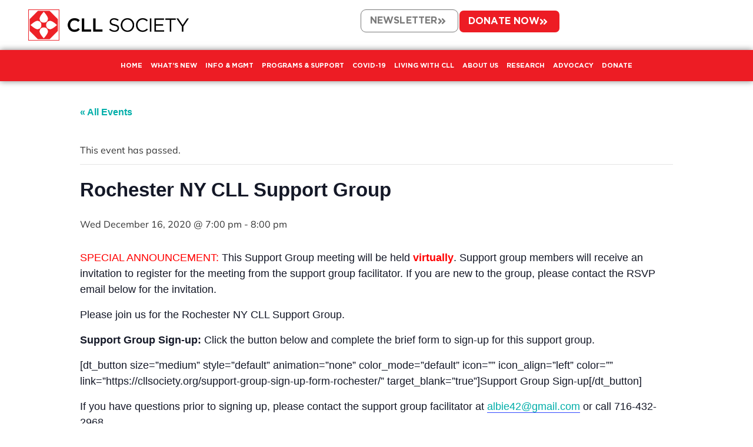

--- FILE ---
content_type: text/html; charset=UTF-8
request_url: https://cllsociety.org/event/rochester-ny-cll-support-group-2-2020-12-23/
body_size: 60933
content:
<!doctype html>
<html lang="en-US">
<head><meta charset="UTF-8"><script>if(navigator.userAgent.match(/MSIE|Internet Explorer/i)||navigator.userAgent.match(/Trident\/7\..*?rv:11/i)){var href=document.location.href;if(!href.match(/[?&]nowprocket/)){if(href.indexOf("?")==-1){if(href.indexOf("#")==-1){document.location.href=href+"?nowprocket=1"}else{document.location.href=href.replace("#","?nowprocket=1#")}}else{if(href.indexOf("#")==-1){document.location.href=href+"&nowprocket=1"}else{document.location.href=href.replace("#","&nowprocket=1#")}}}}</script><script>(()=>{class RocketLazyLoadScripts{constructor(){this.v="2.0.4",this.userEvents=["keydown","keyup","mousedown","mouseup","mousemove","mouseover","mouseout","touchmove","touchstart","touchend","touchcancel","wheel","click","dblclick","input"],this.attributeEvents=["onblur","onclick","oncontextmenu","ondblclick","onfocus","onmousedown","onmouseenter","onmouseleave","onmousemove","onmouseout","onmouseover","onmouseup","onmousewheel","onscroll","onsubmit"]}async t(){this.i(),this.o(),/iP(ad|hone)/.test(navigator.userAgent)&&this.h(),this.u(),this.l(this),this.m(),this.k(this),this.p(this),this._(),await Promise.all([this.R(),this.L()]),this.lastBreath=Date.now(),this.S(this),this.P(),this.D(),this.O(),this.M(),await this.C(this.delayedScripts.normal),await this.C(this.delayedScripts.defer),await this.C(this.delayedScripts.async),await this.T(),await this.F(),await this.j(),await this.A(),window.dispatchEvent(new Event("rocket-allScriptsLoaded")),this.everythingLoaded=!0,this.lastTouchEnd&&await new Promise(t=>setTimeout(t,500-Date.now()+this.lastTouchEnd)),this.I(),this.H(),this.U(),this.W()}i(){this.CSPIssue=sessionStorage.getItem("rocketCSPIssue"),document.addEventListener("securitypolicyviolation",t=>{this.CSPIssue||"script-src-elem"!==t.violatedDirective||"data"!==t.blockedURI||(this.CSPIssue=!0,sessionStorage.setItem("rocketCSPIssue",!0))},{isRocket:!0})}o(){window.addEventListener("pageshow",t=>{this.persisted=t.persisted,this.realWindowLoadedFired=!0},{isRocket:!0}),window.addEventListener("pagehide",()=>{this.onFirstUserAction=null},{isRocket:!0})}h(){let t;function e(e){t=e}window.addEventListener("touchstart",e,{isRocket:!0}),window.addEventListener("touchend",function i(o){o.changedTouches[0]&&t.changedTouches[0]&&Math.abs(o.changedTouches[0].pageX-t.changedTouches[0].pageX)<10&&Math.abs(o.changedTouches[0].pageY-t.changedTouches[0].pageY)<10&&o.timeStamp-t.timeStamp<200&&(window.removeEventListener("touchstart",e,{isRocket:!0}),window.removeEventListener("touchend",i,{isRocket:!0}),"INPUT"===o.target.tagName&&"text"===o.target.type||(o.target.dispatchEvent(new TouchEvent("touchend",{target:o.target,bubbles:!0})),o.target.dispatchEvent(new MouseEvent("mouseover",{target:o.target,bubbles:!0})),o.target.dispatchEvent(new PointerEvent("click",{target:o.target,bubbles:!0,cancelable:!0,detail:1,clientX:o.changedTouches[0].clientX,clientY:o.changedTouches[0].clientY})),event.preventDefault()))},{isRocket:!0})}q(t){this.userActionTriggered||("mousemove"!==t.type||this.firstMousemoveIgnored?"keyup"===t.type||"mouseover"===t.type||"mouseout"===t.type||(this.userActionTriggered=!0,this.onFirstUserAction&&this.onFirstUserAction()):this.firstMousemoveIgnored=!0),"click"===t.type&&t.preventDefault(),t.stopPropagation(),t.stopImmediatePropagation(),"touchstart"===this.lastEvent&&"touchend"===t.type&&(this.lastTouchEnd=Date.now()),"click"===t.type&&(this.lastTouchEnd=0),this.lastEvent=t.type,t.composedPath&&t.composedPath()[0].getRootNode()instanceof ShadowRoot&&(t.rocketTarget=t.composedPath()[0]),this.savedUserEvents.push(t)}u(){this.savedUserEvents=[],this.userEventHandler=this.q.bind(this),this.userEvents.forEach(t=>window.addEventListener(t,this.userEventHandler,{passive:!1,isRocket:!0})),document.addEventListener("visibilitychange",this.userEventHandler,{isRocket:!0})}U(){this.userEvents.forEach(t=>window.removeEventListener(t,this.userEventHandler,{passive:!1,isRocket:!0})),document.removeEventListener("visibilitychange",this.userEventHandler,{isRocket:!0}),this.savedUserEvents.forEach(t=>{(t.rocketTarget||t.target).dispatchEvent(new window[t.constructor.name](t.type,t))})}m(){const t="return false",e=Array.from(this.attributeEvents,t=>"data-rocket-"+t),i="["+this.attributeEvents.join("],[")+"]",o="[data-rocket-"+this.attributeEvents.join("],[data-rocket-")+"]",s=(e,i,o)=>{o&&o!==t&&(e.setAttribute("data-rocket-"+i,o),e["rocket"+i]=new Function("event",o),e.setAttribute(i,t))};new MutationObserver(t=>{for(const n of t)"attributes"===n.type&&(n.attributeName.startsWith("data-rocket-")||this.everythingLoaded?n.attributeName.startsWith("data-rocket-")&&this.everythingLoaded&&this.N(n.target,n.attributeName.substring(12)):s(n.target,n.attributeName,n.target.getAttribute(n.attributeName))),"childList"===n.type&&n.addedNodes.forEach(t=>{if(t.nodeType===Node.ELEMENT_NODE)if(this.everythingLoaded)for(const i of[t,...t.querySelectorAll(o)])for(const t of i.getAttributeNames())e.includes(t)&&this.N(i,t.substring(12));else for(const e of[t,...t.querySelectorAll(i)])for(const t of e.getAttributeNames())this.attributeEvents.includes(t)&&s(e,t,e.getAttribute(t))})}).observe(document,{subtree:!0,childList:!0,attributeFilter:[...this.attributeEvents,...e]})}I(){this.attributeEvents.forEach(t=>{document.querySelectorAll("[data-rocket-"+t+"]").forEach(e=>{this.N(e,t)})})}N(t,e){const i=t.getAttribute("data-rocket-"+e);i&&(t.setAttribute(e,i),t.removeAttribute("data-rocket-"+e))}k(t){Object.defineProperty(HTMLElement.prototype,"onclick",{get(){return this.rocketonclick||null},set(e){this.rocketonclick=e,this.setAttribute(t.everythingLoaded?"onclick":"data-rocket-onclick","this.rocketonclick(event)")}})}S(t){function e(e,i){let o=e[i];e[i]=null,Object.defineProperty(e,i,{get:()=>o,set(s){t.everythingLoaded?o=s:e["rocket"+i]=o=s}})}e(document,"onreadystatechange"),e(window,"onload"),e(window,"onpageshow");try{Object.defineProperty(document,"readyState",{get:()=>t.rocketReadyState,set(e){t.rocketReadyState=e},configurable:!0}),document.readyState="loading"}catch(t){console.log("WPRocket DJE readyState conflict, bypassing")}}l(t){this.originalAddEventListener=EventTarget.prototype.addEventListener,this.originalRemoveEventListener=EventTarget.prototype.removeEventListener,this.savedEventListeners=[],EventTarget.prototype.addEventListener=function(e,i,o){o&&o.isRocket||!t.B(e,this)&&!t.userEvents.includes(e)||t.B(e,this)&&!t.userActionTriggered||e.startsWith("rocket-")||t.everythingLoaded?t.originalAddEventListener.call(this,e,i,o):(t.savedEventListeners.push({target:this,remove:!1,type:e,func:i,options:o}),"mouseenter"!==e&&"mouseleave"!==e||t.originalAddEventListener.call(this,e,t.savedUserEvents.push,o))},EventTarget.prototype.removeEventListener=function(e,i,o){o&&o.isRocket||!t.B(e,this)&&!t.userEvents.includes(e)||t.B(e,this)&&!t.userActionTriggered||e.startsWith("rocket-")||t.everythingLoaded?t.originalRemoveEventListener.call(this,e,i,o):t.savedEventListeners.push({target:this,remove:!0,type:e,func:i,options:o})}}J(t,e){this.savedEventListeners=this.savedEventListeners.filter(i=>{let o=i.type,s=i.target||window;return e!==o||t!==s||(this.B(o,s)&&(i.type="rocket-"+o),this.$(i),!1)})}H(){EventTarget.prototype.addEventListener=this.originalAddEventListener,EventTarget.prototype.removeEventListener=this.originalRemoveEventListener,this.savedEventListeners.forEach(t=>this.$(t))}$(t){t.remove?this.originalRemoveEventListener.call(t.target,t.type,t.func,t.options):this.originalAddEventListener.call(t.target,t.type,t.func,t.options)}p(t){let e;function i(e){return t.everythingLoaded?e:e.split(" ").map(t=>"load"===t||t.startsWith("load.")?"rocket-jquery-load":t).join(" ")}function o(o){function s(e){const s=o.fn[e];o.fn[e]=o.fn.init.prototype[e]=function(){return this[0]===window&&t.userActionTriggered&&("string"==typeof arguments[0]||arguments[0]instanceof String?arguments[0]=i(arguments[0]):"object"==typeof arguments[0]&&Object.keys(arguments[0]).forEach(t=>{const e=arguments[0][t];delete arguments[0][t],arguments[0][i(t)]=e})),s.apply(this,arguments),this}}if(o&&o.fn&&!t.allJQueries.includes(o)){const e={DOMContentLoaded:[],"rocket-DOMContentLoaded":[]};for(const t in e)document.addEventListener(t,()=>{e[t].forEach(t=>t())},{isRocket:!0});o.fn.ready=o.fn.init.prototype.ready=function(i){function s(){parseInt(o.fn.jquery)>2?setTimeout(()=>i.bind(document)(o)):i.bind(document)(o)}return"function"==typeof i&&(t.realDomReadyFired?!t.userActionTriggered||t.fauxDomReadyFired?s():e["rocket-DOMContentLoaded"].push(s):e.DOMContentLoaded.push(s)),o([])},s("on"),s("one"),s("off"),t.allJQueries.push(o)}e=o}t.allJQueries=[],o(window.jQuery),Object.defineProperty(window,"jQuery",{get:()=>e,set(t){o(t)}})}P(){const t=new Map;document.write=document.writeln=function(e){const i=document.currentScript,o=document.createRange(),s=i.parentElement;let n=t.get(i);void 0===n&&(n=i.nextSibling,t.set(i,n));const c=document.createDocumentFragment();o.setStart(c,0),c.appendChild(o.createContextualFragment(e)),s.insertBefore(c,n)}}async R(){return new Promise(t=>{this.userActionTriggered?t():this.onFirstUserAction=t})}async L(){return new Promise(t=>{document.addEventListener("DOMContentLoaded",()=>{this.realDomReadyFired=!0,t()},{isRocket:!0})})}async j(){return this.realWindowLoadedFired?Promise.resolve():new Promise(t=>{window.addEventListener("load",t,{isRocket:!0})})}M(){this.pendingScripts=[];this.scriptsMutationObserver=new MutationObserver(t=>{for(const e of t)e.addedNodes.forEach(t=>{"SCRIPT"!==t.tagName||t.noModule||t.isWPRocket||this.pendingScripts.push({script:t,promise:new Promise(e=>{const i=()=>{const i=this.pendingScripts.findIndex(e=>e.script===t);i>=0&&this.pendingScripts.splice(i,1),e()};t.addEventListener("load",i,{isRocket:!0}),t.addEventListener("error",i,{isRocket:!0}),setTimeout(i,1e3)})})})}),this.scriptsMutationObserver.observe(document,{childList:!0,subtree:!0})}async F(){await this.X(),this.pendingScripts.length?(await this.pendingScripts[0].promise,await this.F()):this.scriptsMutationObserver.disconnect()}D(){this.delayedScripts={normal:[],async:[],defer:[]},document.querySelectorAll("script[type$=rocketlazyloadscript]").forEach(t=>{t.hasAttribute("data-rocket-src")?t.hasAttribute("async")&&!1!==t.async?this.delayedScripts.async.push(t):t.hasAttribute("defer")&&!1!==t.defer||"module"===t.getAttribute("data-rocket-type")?this.delayedScripts.defer.push(t):this.delayedScripts.normal.push(t):this.delayedScripts.normal.push(t)})}async _(){await this.L();let t=[];document.querySelectorAll("script[type$=rocketlazyloadscript][data-rocket-src]").forEach(e=>{let i=e.getAttribute("data-rocket-src");if(i&&!i.startsWith("data:")){i.startsWith("//")&&(i=location.protocol+i);try{const o=new URL(i).origin;o!==location.origin&&t.push({src:o,crossOrigin:e.crossOrigin||"module"===e.getAttribute("data-rocket-type")})}catch(t){}}}),t=[...new Map(t.map(t=>[JSON.stringify(t),t])).values()],this.Y(t,"preconnect")}async G(t){if(await this.K(),!0!==t.noModule||!("noModule"in HTMLScriptElement.prototype))return new Promise(e=>{let i;function o(){(i||t).setAttribute("data-rocket-status","executed"),e()}try{if(navigator.userAgent.includes("Firefox/")||""===navigator.vendor||this.CSPIssue)i=document.createElement("script"),[...t.attributes].forEach(t=>{let e=t.nodeName;"type"!==e&&("data-rocket-type"===e&&(e="type"),"data-rocket-src"===e&&(e="src"),i.setAttribute(e,t.nodeValue))}),t.text&&(i.text=t.text),t.nonce&&(i.nonce=t.nonce),i.hasAttribute("src")?(i.addEventListener("load",o,{isRocket:!0}),i.addEventListener("error",()=>{i.setAttribute("data-rocket-status","failed-network"),e()},{isRocket:!0}),setTimeout(()=>{i.isConnected||e()},1)):(i.text=t.text,o()),i.isWPRocket=!0,t.parentNode.replaceChild(i,t);else{const i=t.getAttribute("data-rocket-type"),s=t.getAttribute("data-rocket-src");i?(t.type=i,t.removeAttribute("data-rocket-type")):t.removeAttribute("type"),t.addEventListener("load",o,{isRocket:!0}),t.addEventListener("error",i=>{this.CSPIssue&&i.target.src.startsWith("data:")?(console.log("WPRocket: CSP fallback activated"),t.removeAttribute("src"),this.G(t).then(e)):(t.setAttribute("data-rocket-status","failed-network"),e())},{isRocket:!0}),s?(t.fetchPriority="high",t.removeAttribute("data-rocket-src"),t.src=s):t.src="data:text/javascript;base64,"+window.btoa(unescape(encodeURIComponent(t.text)))}}catch(i){t.setAttribute("data-rocket-status","failed-transform"),e()}});t.setAttribute("data-rocket-status","skipped")}async C(t){const e=t.shift();return e?(e.isConnected&&await this.G(e),this.C(t)):Promise.resolve()}O(){this.Y([...this.delayedScripts.normal,...this.delayedScripts.defer,...this.delayedScripts.async],"preload")}Y(t,e){this.trash=this.trash||[];let i=!0;var o=document.createDocumentFragment();t.forEach(t=>{const s=t.getAttribute&&t.getAttribute("data-rocket-src")||t.src;if(s&&!s.startsWith("data:")){const n=document.createElement("link");n.href=s,n.rel=e,"preconnect"!==e&&(n.as="script",n.fetchPriority=i?"high":"low"),t.getAttribute&&"module"===t.getAttribute("data-rocket-type")&&(n.crossOrigin=!0),t.crossOrigin&&(n.crossOrigin=t.crossOrigin),t.integrity&&(n.integrity=t.integrity),t.nonce&&(n.nonce=t.nonce),o.appendChild(n),this.trash.push(n),i=!1}}),document.head.appendChild(o)}W(){this.trash.forEach(t=>t.remove())}async T(){try{document.readyState="interactive"}catch(t){}this.fauxDomReadyFired=!0;try{await this.K(),this.J(document,"readystatechange"),document.dispatchEvent(new Event("rocket-readystatechange")),await this.K(),document.rocketonreadystatechange&&document.rocketonreadystatechange(),await this.K(),this.J(document,"DOMContentLoaded"),document.dispatchEvent(new Event("rocket-DOMContentLoaded")),await this.K(),this.J(window,"DOMContentLoaded"),window.dispatchEvent(new Event("rocket-DOMContentLoaded"))}catch(t){console.error(t)}}async A(){try{document.readyState="complete"}catch(t){}try{await this.K(),this.J(document,"readystatechange"),document.dispatchEvent(new Event("rocket-readystatechange")),await this.K(),document.rocketonreadystatechange&&document.rocketonreadystatechange(),await this.K(),this.J(window,"load"),window.dispatchEvent(new Event("rocket-load")),await this.K(),window.rocketonload&&window.rocketonload(),await this.K(),this.allJQueries.forEach(t=>t(window).trigger("rocket-jquery-load")),await this.K(),this.J(window,"pageshow");const t=new Event("rocket-pageshow");t.persisted=this.persisted,window.dispatchEvent(t),await this.K(),window.rocketonpageshow&&window.rocketonpageshow({persisted:this.persisted})}catch(t){console.error(t)}}async K(){Date.now()-this.lastBreath>45&&(await this.X(),this.lastBreath=Date.now())}async X(){return document.hidden?new Promise(t=>setTimeout(t)):new Promise(t=>requestAnimationFrame(t))}B(t,e){return e===document&&"readystatechange"===t||(e===document&&"DOMContentLoaded"===t||(e===window&&"DOMContentLoaded"===t||(e===window&&"load"===t||e===window&&"pageshow"===t)))}static run(){(new RocketLazyLoadScripts).t()}}RocketLazyLoadScripts.run()})();</script>
	
	<meta name="viewport" content="width=device-width, initial-scale=1">
	<link rel="profile" href="https://gmpg.org/xfn/11">
	









<meta name='robots' content='index, follow, max-image-preview:large, max-snippet:-1, max-video-preview:-1' />
	<style></style>
	
<!-- Google Tag Manager for WordPress by gtm4wp.com -->
<script data-cfasync="false" data-pagespeed-no-defer>
	var gtm4wp_datalayer_name = "dataLayer";
	var dataLayer = dataLayer || [];
</script>
<!-- End Google Tag Manager for WordPress by gtm4wp.com -->
	<!-- This site is optimized with the Yoast SEO Premium plugin v26.7 (Yoast SEO v26.7) - https://yoast.com/wordpress/plugins/seo/ -->
	<title>Review CLL Society Upcoming Events</title>
<style id="wpr-usedcss">.datepicker{padding:4px;-webkit-border-radius:4px;-moz-border-radius:4px;border-radius:4px;direction:ltr}.datepicker-inline{width:220px}.datepicker-rtl{direction:rtl}.datepicker-rtl.dropdown-menu{left:auto}.datepicker-rtl table tr td span{float:right}.datepicker-dropdown{top:0;left:0}.datepicker-dropdown:after,.datepicker-dropdown:before{content:"";display:inline-block;border-top:0;position:absolute}.datepicker-dropdown:before{border-left:7px solid transparent;border-right:7px solid transparent;border-bottom:7px solid #999;border-bottom-color:rgba(0,0,0,.2)}.datepicker-dropdown:after{border-left:6px solid transparent;border-right:6px solid transparent;border-bottom:6px solid #fff}.datepicker-dropdown.datepicker-orient-left:before{left:6px}.datepicker-dropdown.datepicker-orient-left:after{left:7px}.datepicker-dropdown.datepicker-orient-right:before{right:6px}.datepicker-dropdown.datepicker-orient-right:after{right:7px}.datepicker-dropdown.datepicker-orient-bottom:before{top:-7px}.datepicker-dropdown.datepicker-orient-bottom:after{top:-6px}.datepicker-dropdown.datepicker-orient-top:before{bottom:-7px;border-bottom:0;border-top:7px solid #999}.datepicker-dropdown.datepicker-orient-top:after{bottom:-6px;border-bottom:0;border-top:6px solid #fff}.datepicker table{margin:0;-webkit-touch-callout:none;-webkit-user-select:none;-khtml-user-select:none;-moz-user-select:none;-ms-user-select:none;user-select:none}.datepicker table tr td span,.datepicker td,.datepicker th{-webkit-border-radius:4px;-moz-border-radius:4px;border-radius:4px}.datepicker td,.datepicker th{text-align:center;width:20px;height:20px;border:0}.datepicker table tr td.day.focused,.datepicker table tr td.day:hover{background:#eee;cursor:pointer}.datepicker table tr td.new,.datepicker table tr td.old{color:#999}.datepicker table tr td.disabled,.datepicker table tr td.disabled:hover{background:0 0;color:#999;cursor:default}.datepicker table tr td.highlighted{background:#d9edf7;border-radius:0}.datepicker table tr td.today{background-color:#fde19a}.datepicker table tr td.today,.datepicker table tr td.today.disabled,.datepicker table tr td.today.disabled:hover,.datepicker table tr td.today:hover{background-image:-moz-linear-gradient(to bottom,#fdd49a,#fdf59a);background-image:-ms-linear-gradient(to bottom,#fdd49a,#fdf59a);background-image:-webkit-gradient(linear,0 0,0 100%,from(#fdd49a),to(#fdf59a));background-image:-webkit-linear-gradient(to bottom,#fdd49a,#fdf59a);background-image:-o-linear-gradient(to bottom,#fdd49a,#fdf59a);background-image:linear-gradient(to bottom,#fdd49a,#fdf59a);background-repeat:repeat-x;border-color:#fdf59a #fdf59a #fbed50;border-color:rgba(0,0,0,.1) rgba(0,0,0,.1) rgba(0,0,0,.25);color:#000}.datepicker table tr td.today.active,.datepicker table tr td.today.disabled,.datepicker table tr td.today.disabled.active,.datepicker table tr td.today.disabled.disabled,.datepicker table tr td.today.disabled:active,.datepicker table tr td.today.disabled:hover,.datepicker table tr td.today.disabled:hover.active,.datepicker table tr td.today.disabled:hover.disabled,.datepicker table tr td.today.disabled:hover:active,.datepicker table tr td.today.disabled:hover:hover,.datepicker table tr td.today.disabled:hover[disabled],.datepicker table tr td.today.disabled[disabled],.datepicker table tr td.today:active,.datepicker table tr td.today:hover,.datepicker table tr td.today:hover.active,.datepicker table tr td.today:hover.disabled,.datepicker table tr td.today:hover:active,.datepicker table tr td.today:hover:hover,.datepicker table tr td.today:hover[disabled],.datepicker table tr td.today[disabled]{background-color:#fdf59a}.datepicker table tr td.today:hover:hover{color:#000}.datepicker table tr td.today.active:hover{color:#fff}.datepicker table tr td.range,.datepicker table tr td.range.disabled,.datepicker table tr td.range.disabled:hover,.datepicker table tr td.range:hover{background:#eee;-webkit-border-radius:0;-moz-border-radius:0;border-radius:0}.datepicker table tr td.range.today{background-color:#f3d17a}.datepicker table tr td.range.today,.datepicker table tr td.range.today.disabled,.datepicker table tr td.range.today.disabled:hover,.datepicker table tr td.range.today:hover{background-image:-moz-linear-gradient(to bottom,#f3c17a,#f3e97a);background-image:-ms-linear-gradient(to bottom,#f3c17a,#f3e97a);background-image:-webkit-gradient(linear,0 0,0 100%,from(#f3c17a),to(#f3e97a));background-image:-webkit-linear-gradient(to bottom,#f3c17a,#f3e97a);background-image:-o-linear-gradient(to bottom,#f3c17a,#f3e97a);background-image:linear-gradient(to bottom,#f3c17a,#f3e97a);background-repeat:repeat-x;border-color:#f3e97a #f3e97a #edde34;border-color:rgba(0,0,0,.1) rgba(0,0,0,.1) rgba(0,0,0,.25);-webkit-border-radius:0;-moz-border-radius:0;border-radius:0}.datepicker table tr td.range.today.active,.datepicker table tr td.range.today.disabled,.datepicker table tr td.range.today.disabled.active,.datepicker table tr td.range.today.disabled.disabled,.datepicker table tr td.range.today.disabled:active,.datepicker table tr td.range.today.disabled:hover,.datepicker table tr td.range.today.disabled:hover.active,.datepicker table tr td.range.today.disabled:hover.disabled,.datepicker table tr td.range.today.disabled:hover:active,.datepicker table tr td.range.today.disabled:hover:hover,.datepicker table tr td.range.today.disabled:hover[disabled],.datepicker table tr td.range.today.disabled[disabled],.datepicker table tr td.range.today:active,.datepicker table tr td.range.today:hover,.datepicker table tr td.range.today:hover.active,.datepicker table tr td.range.today:hover.disabled,.datepicker table tr td.range.today:hover:active,.datepicker table tr td.range.today:hover:hover,.datepicker table tr td.range.today:hover[disabled],.datepicker table tr td.range.today[disabled]{background-color:#f3e97a}.datepicker table tr td.selected{background-color:#9e9e9e}.datepicker table tr td.selected,.datepicker table tr td.selected.disabled,.datepicker table tr td.selected.disabled:hover,.datepicker table tr td.selected:hover{background-image:-moz-linear-gradient(to bottom,#b3b3b3,gray);background-image:-ms-linear-gradient(to bottom,#b3b3b3,gray);background-image:-webkit-gradient(linear,0 0,0 100%,from(#b3b3b3),to(gray));background-image:-webkit-linear-gradient(to bottom,#b3b3b3,gray);background-image:-o-linear-gradient(to bottom,#b3b3b3,gray);background-image:linear-gradient(to bottom,#b3b3b3,gray);background-repeat:repeat-x;border-color:gray gray #595959;border-color:rgba(0,0,0,.1) rgba(0,0,0,.1) rgba(0,0,0,.25);color:#fff;text-shadow:0-1px 0 rgba(0,0,0,.25)}.datepicker table tr td.selected.active,.datepicker table tr td.selected.disabled,.datepicker table tr td.selected.disabled.active,.datepicker table tr td.selected.disabled.disabled,.datepicker table tr td.selected.disabled:active,.datepicker table tr td.selected.disabled:hover,.datepicker table tr td.selected.disabled:hover.active,.datepicker table tr td.selected.disabled:hover.disabled,.datepicker table tr td.selected.disabled:hover:active,.datepicker table tr td.selected.disabled:hover:hover,.datepicker table tr td.selected.disabled:hover[disabled],.datepicker table tr td.selected.disabled[disabled],.datepicker table tr td.selected:active,.datepicker table tr td.selected:hover,.datepicker table tr td.selected:hover.active,.datepicker table tr td.selected:hover.disabled,.datepicker table tr td.selected:hover:active,.datepicker table tr td.selected:hover:hover,.datepicker table tr td.selected:hover[disabled],.datepicker table tr td.selected[disabled]{background-color:gray}.datepicker table tr td.active{background-color:#006dcc}.datepicker table tr td.active,.datepicker table tr td.active.disabled,.datepicker table tr td.active.disabled:hover,.datepicker table tr td.active:hover{background-image:-moz-linear-gradient(to bottom,#08c,#04c);background-image:-ms-linear-gradient(to bottom,#08c,#04c);background-image:-webkit-gradient(linear,0 0,0 100%,from(#08c),to(#04c));background-image:-webkit-linear-gradient(to bottom,#08c,#04c);background-image:-o-linear-gradient(to bottom,#08c,#04c);background-image:linear-gradient(to bottom,#08c,#04c);background-repeat:repeat-x;border-color:#04c #04c #002a80;border-color:rgba(0,0,0,.1) rgba(0,0,0,.1) rgba(0,0,0,.25);color:#fff;text-shadow:0-1px 0 rgba(0,0,0,.25)}.datepicker table tr td.active.active,.datepicker table tr td.active.disabled,.datepicker table tr td.active.disabled.active,.datepicker table tr td.active.disabled.disabled,.datepicker table tr td.active.disabled:active,.datepicker table tr td.active.disabled:hover,.datepicker table tr td.active.disabled:hover.active,.datepicker table tr td.active.disabled:hover.disabled,.datepicker table tr td.active.disabled:hover:active,.datepicker table tr td.active.disabled:hover:hover,.datepicker table tr td.active.disabled:hover[disabled],.datepicker table tr td.active.disabled[disabled],.datepicker table tr td.active:active,.datepicker table tr td.active:hover,.datepicker table tr td.active:hover.active,.datepicker table tr td.active:hover.disabled,.datepicker table tr td.active:hover:active,.datepicker table tr td.active:hover:hover,.datepicker table tr td.active:hover[disabled],.datepicker table tr td.active[disabled]{background-color:#04c}.datepicker table tr td span{display:block;width:23%;height:54px;line-height:54px;float:left;margin:1%;cursor:pointer}.datepicker .datepicker-switch:hover,.datepicker .next:hover,.datepicker .prev:hover,.datepicker table tr td span.focused,.datepicker table tr td span:hover,.datepicker tfoot tr th:hover{background:#eee}.datepicker table tr td span.disabled,.datepicker table tr td span.disabled:hover{background:0 0;color:#999;cursor:default}.datepicker table tr td span.active{background-color:#006dcc}.datepicker table tr td span.active,.datepicker table tr td span.active.disabled,.datepicker table tr td span.active.disabled:hover,.datepicker table tr td span.active:hover{background-image:-moz-linear-gradient(to bottom,#08c,#04c);background-image:-ms-linear-gradient(to bottom,#08c,#04c);background-image:-webkit-gradient(linear,0 0,0 100%,from(#08c),to(#04c));background-image:-webkit-linear-gradient(to bottom,#08c,#04c);background-image:-o-linear-gradient(to bottom,#08c,#04c);background-image:linear-gradient(to bottom,#08c,#04c);background-repeat:repeat-x;border-color:#04c #04c #002a80;border-color:rgba(0,0,0,.1) rgba(0,0,0,.1) rgba(0,0,0,.25);color:#fff;text-shadow:0-1px 0 rgba(0,0,0,.25)}.datepicker table tr td span.active.active,.datepicker table tr td span.active.disabled,.datepicker table tr td span.active.disabled.active,.datepicker table tr td span.active.disabled.disabled,.datepicker table tr td span.active.disabled:active,.datepicker table tr td span.active.disabled:hover,.datepicker table tr td span.active.disabled:hover.active,.datepicker table tr td span.active.disabled:hover.disabled,.datepicker table tr td span.active.disabled:hover:active,.datepicker table tr td span.active.disabled:hover:hover,.datepicker table tr td span.active.disabled:hover[disabled],.datepicker table tr td span.active.disabled[disabled],.datepicker table tr td span.active:active,.datepicker table tr td span.active:hover,.datepicker table tr td span.active:hover.active,.datepicker table tr td span.active:hover.disabled,.datepicker table tr td span.active:hover:active,.datepicker table tr td span.active:hover:hover,.datepicker table tr td span.active:hover[disabled],.datepicker table tr td span.active[disabled]{background-color:#04c}.datepicker table tr td span.new,.datepicker table tr td span.old{color:#999}.datepicker .datepicker-switch{width:145px;cursor:pointer}.datepicker .next,.datepicker .prev,.datepicker tfoot tr th{cursor:pointer}.datepicker .next.disabled,.datepicker .prev.disabled{visibility:hidden}.input-daterange input{text-align:center}.input-daterange input:first-child{-webkit-border-radius:3px 0 0 3px;-moz-border-radius:3px 0 0 3px;border-radius:3px 0 0 3px}.input-daterange input:last-child{-webkit-border-radius:0 3px 3px 0;-moz-border-radius:0 3px 3px 0;border-radius:0 3px 3px 0}.datepicker.dropdown-menu{position:absolute;top:100%;left:0;z-index:1000;float:left;display:none;min-width:160px;list-style:none;background-color:#fff;border:1px solid #ccc;border:1px solid rgba(0,0,0,.2);-webkit-border-radius:5px;-moz-border-radius:5px;border-radius:5px;-webkit-box-shadow:0 5px 10px rgba(0,0,0,.2);-moz-box-shadow:0 5px 10px rgba(0,0,0,.2);box-shadow:0 5px 10px rgba(0,0,0,.2);-webkit-background-clip:padding-box;-moz-background-clip:padding;background-clip:padding-box;color:#333;font-size:13px;line-height:20px}.datepicker.datepicker-inline td,.datepicker.datepicker-inline th,.datepicker.dropdown-menu td,.datepicker.dropdown-menu th{padding:4px 5px}.tribe-common{-webkit-font-smoothing:antialiased;-moz-osx-font-smoothing:grayscale;font-smoothing:antialiased}.tribe-common *{box-sizing:border-box}.tribe-common main,.tribe-common menu,.tribe-common nav,.tribe-common section,.tribe-common summary{display:block}.tribe-common svg:not(:root){overflow:hidden}.tribe-common canvas,.tribe-common progress,.tribe-common video{display:inline-block}.tribe-common progress{vertical-align:initial}.tribe-common [hidden],.tribe-common template{display:none}.tribe-common sub{position:relative;vertical-align:initial}.tribe-common sub{bottom:-.25em}.tribe-common button,.tribe-common input,.tribe-common select,.tribe-common textarea{box-sizing:border-box;margin:0}.tribe-common input[type=number]::-webkit-inner-spin-button,.tribe-common input[type=number]::-webkit-outer-spin-button{height:auto}.tribe-common legend{color:inherit;display:table;max-width:100%;white-space:normal}.tribe-common textarea{overflow:auto;resize:none}.tribe-common button,.tribe-common input[type=button],.tribe-common input[type=reset],.tribe-common input[type=submit]{cursor:pointer;overflow:visible}.tribe-common button[disabled],.tribe-common input[disabled]{cursor:default}.tribe-common button::-moz-focus-inner,.tribe-common input::-moz-focus-inner{border:0;padding:0}.tribe-common a,.tribe-common abbr,.tribe-common address,.tribe-common canvas,.tribe-common caption,.tribe-common center,.tribe-common cite,.tribe-common code,.tribe-common dd,.tribe-common div,.tribe-common dl,.tribe-common dt,.tribe-common em,.tribe-common embed,.tribe-common fieldset,.tribe-common form,.tribe-common h1,.tribe-common h2,.tribe-common h4,.tribe-common i,.tribe-common iframe,.tribe-common img,.tribe-common ins,.tribe-common label,.tribe-common legend,.tribe-common li,.tribe-common main,.tribe-common menu,.tribe-common nav,.tribe-common object,.tribe-common ol,.tribe-common output,.tribe-common p,.tribe-common section,.tribe-common small,.tribe-common span,.tribe-common strong,.tribe-common sub,.tribe-common summary,.tribe-common table,.tribe-common tbody,.tribe-common td,.tribe-common tfoot,.tribe-common th,.tribe-common thead,.tribe-common time,.tribe-common tr,.tribe-common tt,.tribe-common ul,.tribe-common var,.tribe-common video{border:0;margin:0;padding:0}.tribe-common ol,.tribe-common ul{list-style:none}.tribe-common img{border-style:none;height:auto;-ms-interpolation-mode:bicubic;max-width:100%}.tribe-common embed,.tribe-common iframe,.tribe-common video{max-height:100%;max-width:100%}.tribe-common a{cursor:pointer}.tribe-common button{padding:0}.single-tribe_events .tribe-common-a11y-hidden,.tribe-common .tribe-common-a11y-hidden{display:none!important;visibility:hidden}.single-tribe_events .tribe-common-a11y-visual-hide,.tribe-common .tribe-common-a11y-visual-hide{border:0;clip:rect(0 0 0 0);height:1px;margin:-1px;overflow:hidden;padding:0;position:absolute;width:1px}.tribe-common .tribe-common-c-btn-border,.tribe-common a.tribe-common-c-btn-border{padding:11px 20px;width:100%}.tribe-common .tribe-common-c-svgicon__svg-fill{fill:currentcolor}.tooltipster-base{display:flex;pointer-events:none;position:absolute}.tooltipster-box{flex:1 1 auto}.tooltipster-content{box-sizing:border-box;max-height:100%;max-width:100%;overflow:auto}.tooltipster-ruler{bottom:0;left:0;overflow:hidden;position:fixed;right:0;top:0;visibility:hidden}.tooltipster-sidetip .tooltipster-box{background:#565656;border:2px solid #000;border-radius:4px}.tooltipster-sidetip.tooltipster-bottom .tooltipster-box{margin-top:8px}.tooltipster-sidetip.tooltipster-left .tooltipster-box{margin-right:8px}.tooltipster-sidetip.tooltipster-right .tooltipster-box{margin-left:8px}.tooltipster-sidetip.tooltipster-top .tooltipster-box{margin-bottom:8px}.tooltipster-sidetip .tooltipster-content{color:#fff;line-height:18px;padding:6px 14px}.tooltipster-sidetip .tooltipster-arrow{overflow:hidden;position:absolute}.tooltipster-sidetip.tooltipster-bottom .tooltipster-arrow{height:10px;margin-left:-10px;top:0;width:20px}.tooltipster-sidetip.tooltipster-left .tooltipster-arrow{height:20px;margin-top:-10px;right:0;top:0;width:10px}.tooltipster-sidetip.tooltipster-right .tooltipster-arrow{height:20px;margin-top:-10px;left:0;top:0;width:10px}.tooltipster-sidetip.tooltipster-top .tooltipster-arrow{bottom:0;height:10px;margin-left:-10px;width:20px}.tooltipster-sidetip .tooltipster-arrow-background,.tooltipster-sidetip .tooltipster-arrow-border{height:0;position:absolute;width:0}.tooltipster-sidetip .tooltipster-arrow-background{border:10px solid transparent}.tooltipster-sidetip.tooltipster-bottom .tooltipster-arrow-background{border-bottom-color:#565656;left:0;top:3px}.tooltipster-sidetip.tooltipster-left .tooltipster-arrow-background{border-left-color:#565656;left:-3px;top:0}.tooltipster-sidetip.tooltipster-right .tooltipster-arrow-background{border-right-color:#565656;left:3px;top:0}.tooltipster-sidetip.tooltipster-top .tooltipster-arrow-background{border-top-color:#565656;left:0;top:-3px}.tooltipster-sidetip .tooltipster-arrow-border{border:10px solid transparent;left:0;top:0}.tooltipster-sidetip.tooltipster-bottom .tooltipster-arrow-border{border-bottom-color:#000}.tooltipster-sidetip.tooltipster-left .tooltipster-arrow-border{border-left-color:#000}.tooltipster-sidetip.tooltipster-right .tooltipster-arrow-border{border-right-color:#000}.tooltipster-sidetip.tooltipster-top .tooltipster-arrow-border{border-top-color:#000}.tooltipster-sidetip .tooltipster-arrow-uncropped{position:relative}.tooltipster-sidetip.tooltipster-bottom .tooltipster-arrow-uncropped{top:-10px}.tooltipster-sidetip.tooltipster-right .tooltipster-arrow-uncropped{left:-10px}.tribe-events .datepicker{margin-top:var(--tec-spacer-1);padding:0 var(--tec-spacer-3) var(--tec-spacer-3)}.tribe-events .datepicker table{border-collapse:collapse;table-layout:fixed}.tribe-events .datepicker .datepicker-switch,.tribe-events .datepicker .next,.tribe-events .datepicker .prev{padding:var(--tec-spacer-4) 0;vertical-align:middle}.tribe-events .datepicker .datepicker-months td,.tribe-events .datepicker .datepicker-months th,.tribe-events .datepicker .datepicker-years td,.tribe-events .datepicker .datepicker-years th{padding:0}.tribe-events .datepicker .datepicker-months .datepicker-switch,.tribe-events .datepicker .datepicker-months .next,.tribe-events .datepicker .datepicker-months .prev,.tribe-events .datepicker .datepicker-years .datepicker-switch,.tribe-events .datepicker .datepicker-years .next,.tribe-events .datepicker .datepicker-years .prev{padding:var(--tec-spacer-4) 0 var(--tec-spacer-1)}.tribe-events .datepicker .day{padding:11px 0;width:48px}.tribe-events .datepicker .month,.tribe-events .datepicker .year{height:auto;margin:0;padding:15px 0;width:25%}.single-tribe_events .tribe-events-c-subscribe-dropdown__container,.tribe-events .tribe-events-c-subscribe-dropdown__container{display:flex;flex-flow:column;justify-content:flex-end}.single-tribe_events .tribe-events-c-subscribe-dropdown,.tribe-events .tribe-events-c-subscribe-dropdown{font-size:var(--tec-font-size-2);margin:var(--tec-spacer-7) 0}.single-tribe_events .tribe-events-c-subscribe-dropdown .tribe-events-c-subscribe-dropdown__button,.tribe-events .tribe-events-c-subscribe-dropdown .tribe-events-c-subscribe-dropdown__button{position:relative}.single-tribe_events .tribe-events-c-subscribe-dropdown .tribe-events-c-subscribe-dropdown__button-icon,.tribe-events .tribe-events-c-subscribe-dropdown .tribe-events-c-subscribe-dropdown__button-icon{display:inline-block;height:6px;margin-left:var(--tec-spacer-1);vertical-align:middle;width:10px}.single-tribe_events .tribe-events-c-subscribe-dropdown .tribe-events-c-subscribe-dropdown__export-icon,.tribe-events .tribe-events-c-subscribe-dropdown .tribe-events-c-subscribe-dropdown__export-icon{height:16px}.single-tribe_events .tribe-events-c-subscribe-dropdown .tribe-events-c-subscribe-dropdown__content,.tribe-events .tribe-events-c-subscribe-dropdown .tribe-events-c-subscribe-dropdown__content{display:none}.single-tribe_events .tribe-events-c-subscribe-dropdown .tribe-events-c-subscribe-dropdown__content.tribe-events-c-subscribe-dropdown__content--show,.tribe-events .tribe-events-c-subscribe-dropdown .tribe-events-c-subscribe-dropdown__content.tribe-events-c-subscribe-dropdown__content--show{display:block}.single-tribe_events .tribe-events-c-subscribe-dropdown .tribe-events-c-subscribe-dropdown__button-icon--rotate,.tribe-events .tribe-events-c-subscribe-dropdown .tribe-events-c-subscribe-dropdown__button-icon--rotate{transform:rotate(180deg)}.single-tribe_events .tribe-events-c-subscribe-dropdown .tribe-events-c-subscribe-dropdown__list,.tribe-events .tribe-events-c-subscribe-dropdown .tribe-events-c-subscribe-dropdown__list{list-style:none;padding:var(--tec-spacer-1);transform:translateY(var(--tec-spacer-1));width:auto;z-index:var(--tec-z-index-dropdown)}.single-tribe_events .tribe-events-c-subscribe-dropdown .tribe-events-c-subscribe-dropdown__list-item,.tribe-events .tribe-events-c-subscribe-dropdown .tribe-events-c-subscribe-dropdown__list-item{border-radius:var(--tec-border-radius-default);padding:var(--tec-spacer-0);text-align:left}.single-tribe_events .tribe-events-c-subscribe-dropdown .tribe-events-c-subscribe-dropdown__list-item a,.tribe-events .tribe-events-c-subscribe-dropdown .tribe-events-c-subscribe-dropdown__list-item a{display:inline-block;padding:0 var(--tec-spacer-3);width:100%}.single-tribe_events .tribe-events-c-subscribe-dropdown .tribe-events-c-subscribe-dropdown__button--active+.tribe-events-c-subscribe-dropdown__content,.tribe-events .tribe-events-c-subscribe-dropdown .tribe-events-c-subscribe-dropdown__button--active+.tribe-events-c-subscribe-dropdown__content{display:block}.single-tribe_events .tribe-events-c-subscribe-dropdown .tribe-events-c-subscribe-dropdown__button--active .tribe-events-c-subscribe-dropdown__button-icon,.tribe-events .tribe-events-c-subscribe-dropdown .tribe-events-c-subscribe-dropdown__button--active .tribe-events-c-subscribe-dropdown__button-icon{transform:rotate(180deg)}.tribe-events .tribe-events-view-loader{align-items:flex-start;background-color:var(--tec-color-background-transparent);bottom:0;display:flex;justify-content:center;left:0;position:absolute;right:0;top:0;z-index:var(--tec-z-index-spinner-container)}.tooltipster-base.tribe-events-tooltip-theme{height:auto!important;max-width:254px;padding:var(--tec-spacer-5)}.tooltipster-base.tribe-events-tooltip-theme .tooltipster-box{margin:0}.tooltipster-base.tribe-events-tooltip-theme .tooltipster-box .tooltipster-content{padding:0;word-break:break-word}.tooltipster-base.tribe-events-tooltip-theme .tooltipster-arrow{display:none}.tribe-events .tribe-events-calendar-month-mobile-events__mobile-day--show{display:block}:root{--tec-border-radius-default:4px;--tec-border-width-week-event:2px;--tec-box-shadow-default:0 2px 5px 0 var(--tec-color-box-shadow);--tec-box-shadow-tooltip:0 2px 12px 0 var(--tec-color-box-shadow);--tec-box-shadow-card:0 1px 6px 2px var(--tec-color-box-shadow);--tec-box-shadow-multiday:16px 6px 6px -2px var(--tec-color-box-shadow-secondary);--tec-form-color-background:var(--tec-color-background);--tec-form-color-border-default:var(--tec-color-text-primary);--tec-form-color-border-active:var(--tec-color-accent-secondary);--tec-form-color-border-secondary:var(--tec-color-border-tertiary);--tec-form-color-accent-primary:var(--tec-color-accent-primary);--tec-form-box-shadow-default:var(--tec-box-shadow-default);--tec-opacity-background:0.07;--tec-opacity-select-highlighted:0.3;--tec-opacity-icon-hover:0.8;--tec-opacity-icon-active:0.9;--tec-opacity-default:1;--tec-transition:all 0.2s ease;--tec-transition-background-color:background-color 0.2s ease;--tec-transition-color-border-color:color 0.2s ease,border-color 0.2s ease;--tec-transition-transform:transform 0.2s ease;--tec-transition-border-color:border-color 0.2s ease;--tec-transition-color:color 0.2s ease;--tec-transition-opacity:opacity 0.2s ease;--tec-font-family-sans-serif:"Helvetica Neue",Helvetica,-apple-system,BlinkMacSystemFont,Roboto,Arial,sans-serif;--tec-font-weight-regular:400;--tec-font-weight-bold:700;--tec-font-size-0:11px;--tec-font-size-1:12px;--tec-font-size-2:14px;--tec-font-size-3:16px;--tec-font-size-4:18px;--tec-font-size-5:20px;--tec-font-size-6:22px;--tec-font-size-7:24px;--tec-font-size-8:28px;--tec-font-size-9:32px;--tec-font-size-10:42px;--tec-line-height-0:1.38;--tec-line-height-1:1.42;--tec-line-height-2:1.5;--tec-line-height-3:1.62}.tribe-common a{background-color:initial;-webkit-text-decoration-skip:objects}.tribe-common abbr[title]{border-bottom:none;text-decoration:underline;-webkit-text-decoration:underline dotted;text-decoration:underline dotted}.tribe-common code{font-family:monospace;font-size:1em}.tribe-common strong{font-weight:inherit;font-weight:bolder}.tribe-common small{font-size:80%}.tribe-common sub{font-size:75%;line-height:0}.tribe-common button,.tribe-common input[type=button],.tribe-common input[type=email],.tribe-common input[type=password],.tribe-common input[type=reset],.tribe-common input[type=search],.tribe-common input[type=submit],.tribe-common input[type=text],.tribe-common input[type=url],.tribe-common textarea{appearance:none}.tribe-common button,.tribe-common input,.tribe-common optgroup,.tribe-common select,.tribe-common textarea{color:inherit;font:inherit;-webkit-font-smoothing:antialiased;line-height:normal}.tribe-common button,.tribe-common input,.tribe-common select,.tribe-common textarea{border-radius:0;outline:0}.tribe-common select:-moz-focusring{color:#0000;text-shadow:0 0 0 #000}.tribe-common optgroup{font-weight:700}.tribe-common h1,.tribe-common h2,.tribe-common h4,.tribe-common p{font-weight:400;text-rendering:optimizelegibility}.tribe-common a:not(.tribe-common-anchor--unstyle),.tribe-common a:not(.tribe-common-anchor--unstyle):active,.tribe-common a:not(.tribe-common-anchor--unstyle):focus,.tribe-common a:not(.tribe-common-anchor--unstyle):hover,.tribe-common a:not(.tribe-common-anchor--unstyle):visited{color:var(--tec-color-text-primary);outline:0;-webkit-text-decoration:none;text-decoration:none}.tribe-common a:not(.tribe-common-anchor--unstyle):focus{outline:auto}.tribe-common button{border:none}.tribe-common button,.tribe-common button:focus,.tribe-common button:hover{background-color:initial;background-image:none}.tribe-common .tribe-common-c-btn-border,.tribe-common a.tribe-common-c-btn-border{background:#0000;border:0;border-radius:0;color:var(--tec-color-text-primary);color:inherit;cursor:pointer;display:inline-block;font-family:var(--tec-font-family-sans-serif);font-size:var(--tec-font-size-2);font-weight:var(--tec-font-weight-regular);font-weight:var(--tec-font-weight-bold);height:auto;line-height:var(--tec-line-height-3);outline:0;padding:0;-webkit-text-decoration:none;text-decoration:none;width:auto}.tribe-common .tribe-common-c-btn-border:active,.tribe-common .tribe-common-c-btn-border:focus,.tribe-common .tribe-common-c-btn-border:hover,.tribe-common a.tribe-common-c-btn-border:active,.tribe-common a.tribe-common-c-btn-border:focus,.tribe-common a.tribe-common-c-btn-border:hover{background:#0000;color:inherit}.tribe-common .tribe-common-c-btn-border,.tribe-common a.tribe-common-c-btn-border{background-color:var(--tec-color-background);border:1px solid var(--tec-color-accent-primary);border-radius:var(--tec-border-radius-default);color:var(--tec-color-button-primary);padding:11px 20px;text-align:center;transition:var(--tec-transition);width:100%}.tribe-common .tribe-common-c-btn-border:focus,.tribe-common .tribe-common-c-btn-border:hover,.tribe-common a.tribe-common-c-btn-border:focus,.tribe-common a.tribe-common-c-btn-border:hover{background-color:var(--tec-color-accent-primary);color:var(--tec-color-background)}.tribe-common .tribe-common-c-btn-border:active,.tribe-common a.tribe-common-c-btn-border:active{opacity:.9}.tribe-common .tribe-common-c-svgicon{color:var(--tec-color-accent-primary)}.tribe-common .tribe-common-c-svgicon__svg-fill{fill:var(--tec-color-icon-active)}:root{--tec-color-text-events-title-day:var(--tec-color-text-events-title);--tec-color-text-events-title-latest-past:var(--tec-color-text-events-title);--tec-color-text-event-title-list:var(--tec-color-text-events-title);--tec-color-text-events-title-month-multiday:var(--tec-color-text-events-title);--tec-color-text-events-title-widget-list:var(--tec-color-text-events-title);--tec-color-text-secondary-event-date-month:var(--tec-color-text-secondary-event-date);--tec-color-text-secondary-event-date-month-mobile:var(--tec-color-text-secondary-event-date-month);--tec-color-text-day-of-week-month:var(--tec-color-text-secondary);--tec-color-day-marker-month:var(--tec-color-text-primary);--tec-color-day-marker-month-hover:var(--tec-color-text-primary-hover);--tec-color-day-marker-month-active:var(--tec-color-text-primary-active);--tec-color-day-marker-current-month:var(--tec-color-day-marker-month);--tec-color-day-marker-current-month-hover:var(--tec-color-day-marker-month-hover);--tec-color-day-marker-current-month-active:var(--tec-color-day-marker-month-active);--tec-color-day-marker-past-month:var(--tec-color-text-primary);--tec-color-day-marker-past-month-hover:var(--tec-color-day-marker-past-month);--tec-color-day-marker-past-month-active:var(--tec-color-day-marker-past-month);--tec-color-text-day-of-week-week:var(--tec-color-text-secondary);--tec-border-radius-month-multiday:9.5px;--tec-color-border-secondary-month-grid:var(--tec-color-border-secondary);--tec-color-border-active-month-grid-hover:var(--tec-color-border-active);--tec-color-background-month-grid:#0000;--tec-events-border-radius-pill:1em;--tec-events-border-radius-circle:50%;--tec-color-background-tooltip:var(--tec-color-background);--tec-color-text-events-bar-input:var(--tec-color-text-primary);--tec-color-text-events-bar-input-placeholder:var(--tec-color-text-secondary);--tec-opacity-events-bar-input-placeholder:var(--tec-opacity-default);--tec-color-border-events-bar:var(--tec-color-border-secondary);--tec-color-background-events-bar:var(--tec-color-background);--tec-color-background-view-selector:var(--tec-color-background-events-bar);--tec-color-background-view-selector-tabs:var(--tec-color-background-view-selector);--tec-color-background-view-selector-list-item-hover:var(--tec-color-background-secondary);--tec-color-background-subscribe-list-item-hover:var(--tec-color-background-secondary);--tec-color-text-view-selector-list-item:var(--tec-color-text-primary);--tec-color-text-view-selector-list-item-hover:var(--tec-color-accent-secondary-hover);--tec-color-background-search-container:var(--tec-color-background-events-bar);--tec-color-text-events-bar-submit-button:var(--tec-color-background);--tec-color-text-events-bar-submit-button-active:var(--tec-color-text-events-bar-submit-button);--tec-color-text-events-bar-submit-button-hover:var(--tec-color-text-events-bar-submit-button);--tec-color-background-events-bar-submit-button:var(--tec-color-button-primary);--tec-color-background-events-bar-submit-button-hover:var(--tec-color-button-primary-hover);--tec-color-background-events-bar-submit-button-active:var(--tec-color-button-primary-active);--tec-color-icon-events-bar:var(--tec-color-icon-primary);--tec-color-icon-events-bar-active:var(--tec-color-icon-active);--tec-color-icon-events-bar-hover:var(--tec-color-icon-hover);--tec-color-category-text:var(--tec-color-text-primary);--tec-color-category-legend-default-1:var(--tec-color-accent-primary);--tec-color-category-legend-default-2:#58c200;--tec-color-category-legend-default-3:#b433ff;--tec-color-category-legend-default-4:#f20000;--tec-color-category-legend-default-5:#ffd333}.tribe-events .datepicker{background-color:var(--tec-color-background);border:1px solid var(--tec-color-border-default);border-radius:var(--tec-border-radius-default);box-shadow:var(--tec-box-shadow-tooltip)}.tribe-events .datepicker:after,.tribe-events .datepicker:before{content:none}.tribe-events .datepicker .datepicker-switch:active,.tribe-events .datepicker .datepicker-switch:focus,.tribe-events .datepicker .datepicker-switch:hover,.tribe-events .datepicker .next:active,.tribe-events .datepicker .next:focus,.tribe-events .datepicker .next:hover,.tribe-events .datepicker .prev:active,.tribe-events .datepicker .prev:focus,.tribe-events .datepicker .prev:hover{background-color:var(--tec-color-background)}.tribe-events .datepicker .datepicker-switch{color:var(--tec-color-text-primary);font-family:var(--tec-font-family-sans-serif);font-size:var(--tec-font-size-3);font-weight:var(--tec-font-weight-regular);line-height:var(--tec-line-height-3)}.tribe-events .datepicker .datepicker-switch:focus,.tribe-events .datepicker .datepicker-switch:hover{color:var(--tec-color-accent-secondary-hover)}.tribe-events .datepicker .datepicker-switch:active{color:var(--tec-color-accent-secondary-active)}.tribe-events .datepicker .day{color:var(--tec-color-text-primary);font-family:var(--tec-font-family-sans-serif);font-weight:var(--tec-font-weight-regular)}.tribe-events .datepicker .day{font-size:var(--tec-font-size-3);line-height:var(--tec-line-height-3)}.tribe-events .datepicker .month,.tribe-events .datepicker .year{color:var(--tec-color-text-primary);font-family:var(--tec-font-family-sans-serif);font-size:var(--tec-font-size-1);font-weight:var(--tec-font-weight-regular);line-height:var(--tec-line-height-0)}.tribe-events .datepicker .past{color:var(--tec-color-text-primary-light)}.tribe-events .datepicker .day,.tribe-events .datepicker .month,.tribe-events .datepicker .year{border-radius:var(--tec-border-radius-default)}.tribe-events .datepicker .day.focused,.tribe-events .datepicker .day:focus,.tribe-events .datepicker .day:hover,.tribe-events .datepicker .month.focused,.tribe-events .datepicker .month:focus,.tribe-events .datepicker .month:hover,.tribe-events .datepicker .year.focused,.tribe-events .datepicker .year:focus,.tribe-events .datepicker .year:hover{background:var(--tec-color-background-secondary-datepicker)}.tribe-events .datepicker .day.current,.tribe-events .datepicker .day.current.focused,.tribe-events .datepicker .day.current:focus,.tribe-events .datepicker .day.current:hover,.tribe-events .datepicker .month.current,.tribe-events .datepicker .month.current.focused,.tribe-events .datepicker .month.current:focus,.tribe-events .datepicker .month.current:hover,.tribe-events .datepicker .year.current,.tribe-events .datepicker .year.current.focused,.tribe-events .datepicker .year.current:focus,.tribe-events .datepicker .year.current:hover{background:var(--tec-color-accent-primary-background-datepicker)}.tribe-events .datepicker .day.active,.tribe-events .datepicker .day.active.focused,.tribe-events .datepicker .day.active:focus,.tribe-events .datepicker .day.active:hover,.tribe-events .datepicker .month.active,.tribe-events .datepicker .month.active.focused,.tribe-events .datepicker .month.active:focus,.tribe-events .datepicker .month.active:hover,.tribe-events .datepicker .year.active,.tribe-events .datepicker .year.active.focused,.tribe-events .datepicker .year.active:focus,.tribe-events .datepicker .year.active:hover{background:var(--tec-color-accent-primary);color:var(--tec-color-background);text-shadow:none}.tribe-events .tribe-events-c-events-bar__search-button--active:before{display:block}.single-tribe_events .tribe-events-c-subscribe-dropdown .tribe-events-c-subscribe-dropdown__button.tribe-events-c-subscribe-dropdown__button--active,.single-tribe_events .tribe-events-c-subscribe-dropdown .tribe-events-c-subscribe-dropdown__button:focus,.single-tribe_events .tribe-events-c-subscribe-dropdown .tribe-events-c-subscribe-dropdown__button:focus-within,.single-tribe_events .tribe-events-c-subscribe-dropdown .tribe-events-c-subscribe-dropdown__button:hover,.tribe-events .tribe-events-c-subscribe-dropdown .tribe-events-c-subscribe-dropdown__button.tribe-events-c-subscribe-dropdown__button--active,.tribe-events .tribe-events-c-subscribe-dropdown .tribe-events-c-subscribe-dropdown__button:focus,.tribe-events .tribe-events-c-subscribe-dropdown .tribe-events-c-subscribe-dropdown__button:focus-within,.tribe-events .tribe-events-c-subscribe-dropdown .tribe-events-c-subscribe-dropdown__button:hover{background-color:var(--tec-color-accent-primary);color:var(--tec-color-background)}.single-tribe_events .tribe-events-c-subscribe-dropdown .tribe-events-c-subscribe-dropdown__button button,.tribe-events .tribe-events-c-subscribe-dropdown .tribe-events-c-subscribe-dropdown__button button{background:#0000}.single-tribe_events .tribe-events-c-subscribe-dropdown .tribe-events-c-subscribe-dropdown__button-text,.single-tribe_events .tribe-events-c-subscribe-dropdown button.tribe-events-c-subscribe-dropdown__button-text,.tribe-events .tribe-events-c-subscribe-dropdown .tribe-events-c-subscribe-dropdown__button-text,.tribe-events .tribe-events-c-subscribe-dropdown button.tribe-events-c-subscribe-dropdown__button-text{background-color:initial;background-image:none;border:none;border-radius:0;box-shadow:none;color:currentcolor;cursor:pointer;font-size:inherit;padding:0;text-shadow:none}.single-tribe_events .tribe-events-c-subscribe-dropdown .tribe-events-c-subscribe-dropdown__button-text:focus,.single-tribe_events .tribe-events-c-subscribe-dropdown button.tribe-events-c-subscribe-dropdown__button-text:focus,.tribe-events .tribe-events-c-subscribe-dropdown .tribe-events-c-subscribe-dropdown__button-text:focus,.tribe-events .tribe-events-c-subscribe-dropdown button.tribe-events-c-subscribe-dropdown__button-text:focus{outline:auto}.single-tribe_events .tribe-events-c-subscribe-dropdown .tribe-events-c-subscribe-dropdown__button-icon,.tribe-events .tribe-events-c-subscribe-dropdown .tribe-events-c-subscribe-dropdown__button-icon{color:currentcolor;stroke:currentcolor}.single-tribe_events .tribe-events-c-subscribe-dropdown .tribe-events-c-subscribe-dropdown__button-icon path,.tribe-events .tribe-events-c-subscribe-dropdown .tribe-events-c-subscribe-dropdown__button-icon path{fill:currentcolor}.single-tribe_events .tribe-events-c-subscribe-dropdown .tribe-events-c-subscribe-dropdown__list,.tribe-events .tribe-events-c-subscribe-dropdown .tribe-events-c-subscribe-dropdown__list{background-color:var(--tec-color-background);border:1px solid var(--tec-color-border-secondary);border-radius:var(--tec-border-radius-default);box-shadow:var(--tec-box-shadow-default)}.single-tribe_events .tribe-events-c-subscribe-dropdown .tribe-events-c-subscribe-dropdown__list-item,.tribe-events .tribe-events-c-subscribe-dropdown .tribe-events-c-subscribe-dropdown__list-item{color:var(--tec-color-text-primary);font-family:var(--tec-font-family-sans-serif)}.single-tribe_events .tribe-events-c-subscribe-dropdown .tribe-events-c-subscribe-dropdown__list-item:active,.single-tribe_events .tribe-events-c-subscribe-dropdown .tribe-events-c-subscribe-dropdown__list-item:focus,.single-tribe_events .tribe-events-c-subscribe-dropdown .tribe-events-c-subscribe-dropdown__list-item:focus-within,.single-tribe_events .tribe-events-c-subscribe-dropdown .tribe-events-c-subscribe-dropdown__list-item:hover,.tribe-events .tribe-events-c-subscribe-dropdown .tribe-events-c-subscribe-dropdown__list-item:active,.tribe-events .tribe-events-c-subscribe-dropdown .tribe-events-c-subscribe-dropdown__list-item:focus,.tribe-events .tribe-events-c-subscribe-dropdown .tribe-events-c-subscribe-dropdown__list-item:focus-within,.tribe-events .tribe-events-c-subscribe-dropdown .tribe-events-c-subscribe-dropdown__list-item:hover{background-color:var(--tec-color-background-subscribe-list-item-hover)}.single-tribe_events .tribe-events .tribe-events-c-subscribe-dropdown__container{min-width:200px;width:auto}.single-tribe_events .tribe-events .tribe-events-c-subscribe-dropdown{position:relative}.single-tribe_events .tribe-events .tribe-events-c-subscribe-dropdown .tribe-events-c-subscribe-dropdown__content{position:absolute;top:42px;width:100%;z-index:var(--tec-z-index-dropdown)}.single-tribe_events .tribe-events .tribe-events-c-subscribe-dropdown .tribe-events-c-subscribe-dropdown__button-icon{margin-left:var(--tec-spacer-2)}.single-tribe_events .tribe-events-c-subscribe-dropdown__button{min-width:200px;padding:var(--tec-spacer-1) var(--tec-spacer-2);width:auto}.single-tribe_events .tribe-events-c-subscribe-dropdown__export-icon{color:currentcolor;display:inline-block;height:16px;margin-right:var(--tec-spacer-1);margin-top:-3px;stroke:currentcolor;vertical-align:middle;width:21px}.tooltipster-base.tribe-events-tooltip-theme{background-color:var(--tec-color-background-tooltip);border:1px solid var(--tec-color-border-default);border-radius:var(--tec-border-radius-default);box-shadow:var(--tec-box-shadow-tooltip)}.tooltipster-base.tribe-events-tooltip-theme .tooltipster-box{background-color:initial;border:0;border-radius:0;box-shadow:none}.tooltipster-base.tribe-events-tooltip-theme .tooltipster-box .tooltipster-content{color:var(--tec-color-text-primary);overflow:inherit}.tooltipster-base.tribe-events-tooltip-theme--hover{background-color:var(--tec-color-background-tooltip)}.tribe-events .tribe-events-c-view-selector__button--active:before{display:block}.tribe-events .tribe-events-calendar-month__day-cell--selected,.tribe-events .tribe-events-calendar-month__day-cell--selected:focus,.tribe-events .tribe-events-calendar-month__day-cell--selected:hover{background-color:var(--tec-color-accent-primary)}img:is([sizes=auto i],[sizes^="auto," i]){contain-intrinsic-size:3000px 1500px}:root{--tec-featured-event-bg:#0ea0d7;--tec-twentynineteen-font--body:"NonBreakingSpaceOverride","Hoefler Text","Baskerville Old Face",garamond,"Times New Roman",serif;--tec-twentynineteen-font--heading:-apple-system,blinkmacsystemfont,"Segoe UI","Roboto","Oxygen","Ubuntu","Cantarell","Fira Sans","Droid Sans","Helvetica Neue",sans-serif;--tec-twentynineteen-font--code:menlo,monaco,consolas,lucida console,monospace;--tec-twentynineteen-font--pre:"Courier 10 Pitch",courier,monospace}:root{--tec-grid-gutter:48px;--tec-grid-gutter-negative:calc(var(--tec-grid-gutter)*-1);--tec-grid-gutter-half:calc(var(--tec-grid-gutter)/2);--tec-grid-gutter-half-negative:calc(var(--tec-grid-gutter-half)*-1);--tec-grid-gutter-small:42px;--tec-grid-gutter-small-negative:calc(var(--tec-grid-gutter-small)*-1);--tec-grid-gutter-small-half:calc(var(--tec-grid-gutter-small)/2);--tec-grid-gutter-small-half-negative:calc(var(--tec-grid-gutter-small-half)*-1);--tec-grid-gutter-page:42px;--tec-grid-gutter-page-small:19.5px;--tec-grid-width-default:1176px;--tec-grid-width-min:320px;--tec-grid-width:calc(var(--tec-grid-width-default) + var(--tec-grid-gutter-page)*2);--tec-grid-width-1-of-2:50%;--tec-grid-width-1-of-3:33.333%;--tec-grid-width-1-of-4:25%;--tec-grid-width-1-of-5:20%;--tec-grid-width-1-of-7:14.285%;--tec-grid-width-1-of-8:12.5%;--tec-grid-width-1-of-9:11.111%;--tec-spacer-0:4px;--tec-spacer-1:8px;--tec-spacer-2:12px;--tec-spacer-3:16px;--tec-spacer-4:20px;--tec-spacer-5:24px;--tec-spacer-6:28px;--tec-spacer-7:32px;--tec-spacer-8:40px;--tec-spacer-9:48px;--tec-spacer-10:56px;--tec-spacer-11:64px;--tec-spacer-12:80px;--tec-spacer-13:96px;--tec-spacer-14:160px;--tec-z-index-spinner-container:100;--tec-z-index-views-selector:30;--tec-z-index-dropdown:30;--tec-z-index-events-bar-button:20;--tec-z-index-search:10;--tec-z-index-filters:9;--tec-z-index-scroller:7;--tec-z-index-week-event-hover:5;--tec-z-index-map-event-hover:5;--tec-z-index-map-event-hover-actions:6;--tec-z-index-multiday-event:5;--tec-z-index-multiday-event-bar:2;--tec-color-text-primary:#141827;--tec-color-text-primary-light:#1418279e;--tec-color-text-secondary:#5d5d5d;--tec-color-text-disabled:#d5d5d5;--tec-color-text-events-title:var(--tec-color-text-primary);--tec-color-text-event-title:var(--tec-color-text-events-title);--tec-color-text-event-date:var(--tec-color-text-primary);--tec-color-text-secondary-event-date:var(--tec-color-text-secondary);--tec-color-icon-primary:#5d5d5d;--tec-color-icon-primary-alt:#757575;--tec-color-icon-secondary:#bababa;--tec-color-icon-active:#141827;--tec-color-icon-disabled:#d5d5d5;--tec-color-icon-focus:#334aff;--tec-color-icon-error:#da394d;--tec-color-event-icon:#141827;--tec-color-event-icon-hover:#334aff;--tec-color-accent-primary:#334aff;--tec-color-accent-primary-hover:#334affcc;--tec-color-accent-primary-active:#334affe6;--tec-color-accent-primary-background:#334aff12;--tec-color-accent-secondary:#141827;--tec-color-accent-secondary-hover:#141827cc;--tec-color-accent-secondary-active:#141827e6;--tec-color-accent-secondary-background:#14182712;--tec-color-button-primary:var(--tec-color-accent-primary);--tec-color-button-primary-hover:var(--tec-color-accent-primary-hover);--tec-color-button-primary-active:var(--tec-color-accent-primary-active);--tec-color-button-primary-background:var(--tec-color-accent-primary-background);--tec-color-button-secondary:var(--tec-color-accent-secondary);--tec-color-button-secondary-hover:var(--tec-color-accent-secondary-hover);--tec-color-button-secondary-active:var(--tec-color-accent-secondary-active);--tec-color-button-secondary-background:var(--tec-color-accent-secondary-background);--tec-color-link-primary:var(--tec-color-text-primary);--tec-color-link-accent:var(--tec-color-accent-primary);--tec-color-link-accent-hover:#334affcc;--tec-color-border-default:#d5d5d5;--tec-color-border-secondary:#e4e4e4;--tec-color-border-tertiary:#7d7d7d;--tec-color-border-hover:#5d5d5d;--tec-color-border-active:#141827;--tec-color-background:#fff;--tec-color-background-events:#0000;--tec-color-background-transparent:#fff9;--tec-color-background-secondary:#f7f6f6;--tec-color-background-messages:#14182712;--tec-color-background-secondary-hover:#f0eeee;--tec-color-background-error:#da394d14;--tec-color-box-shadow:rgba(#000,0.14);--tec-color-box-shadow-secondary:rgba(#000,0.1);--tec-color-scroll-track:rgba(#000,0.25);--tec-color-scroll-bar:rgba(#000,0.5);--tec-color-background-primary-multiday:#334aff3d;--tec-color-background-primary-multiday-hover:#334aff57;--tec-color-background-secondary-multiday:#1418273d;--tec-color-background-secondary-multiday-hover:#14182757;--tec-color-accent-primary-week-event:#334aff1a;--tec-color-accent-primary-week-event-hover:#334aff33;--tec-color-accent-primary-week-event-featured:#334aff0a;--tec-color-accent-primary-week-event-featured-hover:#334aff24;--tec-color-background-secondary-datepicker:var(--tec-color-background-secondary);--tec-color-accent-primary-background-datepicker:var(--tec-color-accent-primary-background)}#tribe-events-header,.tribe-events-ajax-loading{display:none}#tribe-events-pg-template{margin:0 auto;max-width:1048px;padding:var(--tec-spacer-8) var(--tec-spacer-4) var(--tec-spacer-4)}.tribe-events-after-html p,.tribe-events-before-html p{margin:0 0 10px}.tribe-events-back{margin-bottom:var(--tec-spacer-5)}@media (min-width:768px){.tribe-events-back{margin-bottom:var(--tec-spacer-8)}}.tribe-events-single>.tribe_events{display:flex;flex-wrap:wrap;overflow:hidden;position:relative}.tribe-events-single>.tribe_events>:not(.primary):not(.secondary):not(.tribe-events-related-events-title):not(.tribe-related-events){order:1;width:100%}.tribe-events-notices{margin-bottom:var(--tec-spacer-4);padding-bottom:var(--tec-spacer-2)}.tribe-events-notices li,.tribe-events-notices ul,.tribe-events-single-event-title{margin:0;padding:0}.tribe-events-schedule{align-items:center;display:flex;flex-wrap:wrap;margin:var(--tec-spacer-1) 0 var(--tec-spacer-4)}.tribe-events-schedule h2{margin-bottom:var(--tec-spacer-1);margin-right:var(--tec-spacer-1);order:0;width:100%}@media (min-width:768px){.tribe-events-schedule{align-items:baseline;flex-wrap:nowrap;margin:var(--tec-spacer-5) 0 var(--tec-spacer-7)}.tribe-events-schedule h2{margin-bottom:0;width:auto}}.tribe-events-content h2,.tribe-events-content h4{margin-bottom:.75em}.tribe-events-content ol,.tribe-events-content p,.tribe-events-content ul{margin-bottom:var(--tec-spacer-3)}.tribe-events-content ol:last-child,.tribe-events-content p:last-child,.tribe-events-content ul:last-child{margin-bottom:var(--tec-spacer-6)}.tribe-events-content ol,.tribe-events-content ul{padding:0}.tribe-events-content ol{list-style-type:decimal}.tribe-events-event-meta{display:flex;flex-wrap:wrap;margin:0 0 var(--tec-spacer-7)}.tribe-events-event-meta dl{margin-top:var(--tec-spacer-1)}.tribe-events-event-meta dd,.tribe-events-event-meta dt{margin:0 0 var(--tec-spacer-0) 0;padding:0}.tribe-events-event-meta dd[class$=url],.tribe-events-event-meta dt:not(:first-child){margin-top:var(--tec-spacer-3)}.tribe-events-event-meta dt[class*=url]+dd{margin-top:0}.tribe-events-event-meta.primary{margin-bottom:var(--tec-spacer-1);order:2;padding-top:var(--tec-spacer-5);position:relative;width:100%}@media (min-width:768px){.tribe-events-event-meta{margin-bottom:var(--tec-spacer-3)}.tribe-events-event-meta.primary{margin-bottom:0;padding-top:0;position:static;width:auto}}.tribe-events-event-meta:before{content:"";left:0;position:absolute;right:0;top:0}.tribe-events-meta-group{flex:1 0 140px;margin-right:var(--tec-spacer-5);order:0}.tribe-events-meta-group.tribe-events-meta-group-venue{order:1}.tribe-events-meta-group .tribe-events-single-section-title{margin-bottom:var(--tec-spacer-1)}#tribe-events-footer{padding:var(--tec-spacer-4) 0}.tribe-events-single .tribe-events-sub-nav{display:flex;justify-content:space-between;margin-left:0}.tribe-events-single .tribe-events-sub-nav .tribe-events-nav-next,.tribe-events-single .tribe-events-sub-nav .tribe-events-nav-previous{margin:0}.tribe-events-single .tribe-events-sub-nav a span{display:none}.tribe-events-nav-previous a:before{margin-top:-2px;width:7px}@media (min-width:768px){.tribe-events-event-meta:before{top:auto}.tribe-events-meta-group{padding:var(--tec-spacer-7) 0 var(--tec-spacer-3);width:168px}.tribe-events-meta-group.tribe-events-meta-group-venue{order:0}#tribe-events-footer{padding:var(--tec-spacer-6) 0}.tribe-events-nav-previous a:before{margin-right:var(--tec-spacer-1);width:9px}}.tribe-events-nav-next a:after{margin-top:-2px;width:7px}:root{--tec-grid-gutter:48px;--tec-grid-gutter-negative:calc(var(--tec-grid-gutter)*-1);--tec-grid-gutter-half:calc(var(--tec-grid-gutter)/2);--tec-grid-gutter-half-negative:calc(var(--tec-grid-gutter-half)*-1);--tec-grid-gutter-small:42px;--tec-grid-gutter-small-negative:calc(var(--tec-grid-gutter-small)*-1);--tec-grid-gutter-small-half:calc(var(--tec-grid-gutter-small)/2);--tec-grid-gutter-small-half-negative:calc(var(--tec-grid-gutter-small-half)*-1);--tec-grid-gutter-page:42px;--tec-grid-gutter-page-small:19.5px;--tec-grid-width-default:1176px;--tec-grid-width-min:320px;--tec-grid-width:calc(var(--tec-grid-width-default) + var(--tec-grid-gutter-page)*2);--tec-grid-width-1-of-2:50%;--tec-grid-width-1-of-3:33.333%;--tec-grid-width-1-of-4:25%;--tec-grid-width-1-of-5:20%;--tec-grid-width-1-of-7:14.285%;--tec-grid-width-1-of-8:12.5%;--tec-grid-width-1-of-9:11.111%;--tec-spacer-0:4px;--tec-spacer-1:8px;--tec-spacer-2:12px;--tec-spacer-3:16px;--tec-spacer-4:20px;--tec-spacer-5:24px;--tec-spacer-6:28px;--tec-spacer-7:32px;--tec-spacer-8:40px;--tec-spacer-9:48px;--tec-spacer-10:56px;--tec-spacer-11:64px;--tec-spacer-12:80px;--tec-spacer-13:96px;--tec-spacer-14:160px;--tec-z-index-spinner-container:100;--tec-z-index-views-selector:30;--tec-z-index-dropdown:30;--tec-z-index-events-bar-button:20;--tec-z-index-search:10;--tec-z-index-filters:9;--tec-z-index-scroller:7;--tec-z-index-week-event-hover:5;--tec-z-index-map-event-hover:5;--tec-z-index-map-event-hover-actions:6;--tec-z-index-multiday-event:5;--tec-z-index-multiday-event-bar:2;--tec-color-text-primary:#141827;--tec-color-text-primary-light:#1418279e;--tec-color-text-secondary:#5d5d5d;--tec-color-text-disabled:#d5d5d5;--tec-color-text-events-title:var(--tec-color-text-primary);--tec-color-text-event-title:var(--tec-color-text-events-title);--tec-color-text-event-date:var(--tec-color-text-primary);--tec-color-text-secondary-event-date:var(--tec-color-text-secondary);--tec-color-icon-primary:#5d5d5d;--tec-color-icon-primary-alt:#757575;--tec-color-icon-secondary:#bababa;--tec-color-icon-active:#141827;--tec-color-icon-disabled:#d5d5d5;--tec-color-icon-focus:#334aff;--tec-color-icon-error:#da394d;--tec-color-event-icon:#141827;--tec-color-event-icon-hover:#334aff;--tec-color-accent-primary:#334aff;--tec-color-accent-primary-hover:#334affcc;--tec-color-accent-primary-active:#334affe6;--tec-color-accent-primary-background:#334aff12;--tec-color-accent-secondary:#141827;--tec-color-accent-secondary-hover:#141827cc;--tec-color-accent-secondary-active:#141827e6;--tec-color-accent-secondary-background:#14182712;--tec-color-button-primary:var(--tec-color-accent-primary);--tec-color-button-primary-hover:var(--tec-color-accent-primary-hover);--tec-color-button-primary-active:var(--tec-color-accent-primary-active);--tec-color-button-primary-background:var(--tec-color-accent-primary-background);--tec-color-button-secondary:var(--tec-color-accent-secondary);--tec-color-button-secondary-hover:var(--tec-color-accent-secondary-hover);--tec-color-button-secondary-active:var(--tec-color-accent-secondary-active);--tec-color-button-secondary-background:var(--tec-color-accent-secondary-background);--tec-color-link-primary:var(--tec-color-text-primary);--tec-color-link-accent:var(--tec-color-accent-primary);--tec-color-link-accent-hover:#334affcc;--tec-color-border-default:#d5d5d5;--tec-color-border-secondary:#e4e4e4;--tec-color-border-tertiary:#7d7d7d;--tec-color-border-hover:#5d5d5d;--tec-color-border-active:#141827;--tec-color-background:#fff;--tec-color-background-events:#0000;--tec-color-background-transparent:#fff9;--tec-color-background-secondary:#f7f6f6;--tec-color-background-messages:#14182712;--tec-color-background-secondary-hover:#f0eeee;--tec-color-background-error:#da394d14;--tec-color-box-shadow:rgba(#000,0.14);--tec-color-box-shadow-secondary:rgba(#000,0.1);--tec-color-scroll-track:rgba(#000,0.25);--tec-color-scroll-bar:rgba(#000,0.5);--tec-color-background-primary-multiday:#334aff3d;--tec-color-background-primary-multiday-hover:#334aff57;--tec-color-background-secondary-multiday:#1418273d;--tec-color-background-secondary-multiday-hover:#14182757;--tec-color-accent-primary-week-event:#334aff1a;--tec-color-accent-primary-week-event-hover:#334aff33;--tec-color-accent-primary-week-event-featured:#334aff0a;--tec-color-accent-primary-week-event-featured-hover:#334aff24;--tec-color-background-secondary-datepicker:var(--tec-color-background-secondary);--tec-color-accent-primary-background-datepicker:var(--tec-color-accent-primary-background);--tec-border-radius-default:4px;--tec-border-width-week-event:2px;--tec-box-shadow-default:0 2px 5px 0 var(--tec-color-box-shadow);--tec-box-shadow-tooltip:0 2px 12px 0 var(--tec-color-box-shadow);--tec-box-shadow-card:0 1px 6px 2px var(--tec-color-box-shadow);--tec-box-shadow-multiday:16px 6px 6px -2px var(--tec-color-box-shadow-secondary);--tec-form-color-background:var(--tec-color-background);--tec-form-color-border-default:var(--tec-color-text-primary);--tec-form-color-border-active:var(--tec-color-accent-secondary);--tec-form-color-border-secondary:var(--tec-color-border-tertiary);--tec-form-color-accent-primary:var(--tec-color-accent-primary);--tec-form-box-shadow-default:var(--tec-box-shadow-default);--tec-opacity-background:0.07;--tec-opacity-select-highlighted:0.3;--tec-opacity-icon-hover:0.8;--tec-opacity-icon-active:0.9;--tec-opacity-default:1;--tec-transition:all 0.2s ease;--tec-transition-background-color:background-color 0.2s ease;--tec-transition-color-border-color:color 0.2s ease,border-color 0.2s ease;--tec-transition-transform:transform 0.2s ease;--tec-transition-border-color:border-color 0.2s ease;--tec-transition-color:color 0.2s ease;--tec-transition-opacity:opacity 0.2s ease;--tec-font-family-sans-serif:"Helvetica Neue",Helvetica,-apple-system,BlinkMacSystemFont,Roboto,Arial,sans-serif;--tec-font-weight-regular:400;--tec-font-weight-bold:700;--tec-font-size-0:11px;--tec-font-size-1:12px;--tec-font-size-2:14px;--tec-font-size-3:16px;--tec-font-size-4:18px;--tec-font-size-5:20px;--tec-font-size-6:22px;--tec-font-size-7:24px;--tec-font-size-8:28px;--tec-font-size-9:32px;--tec-font-size-10:42px;--tec-line-height-0:1.38;--tec-line-height-1:1.42;--tec-line-height-2:1.5;--tec-line-height-3:1.62}#tribe-events-pg-template{background-color:var(--tec-color-background-events)}.tribe-events-single{-webkit-font-smoothing:antialiased}.tribe-events-after-html p,.tribe-events-before-html p{line-height:1.7}.tribe-events-back a,.tribe-events-back a:visited{color:var(--tec-color-text-primary);font-family:var(--tec-font-family-sans-serif);font-size:var(--tec-font-size-3);font-weight:var(--tec-font-weight-bold);-webkit-text-decoration:none;text-decoration:none}.tribe-events-notices{border-bottom:1px solid var(--tec-color-border-secondary);box-shadow:none}.tribe-events-notices ul{list-style:none;text-align:left;text-transform:none}.tribe-events-single-event-title{color:var(--tec-color-text-primary);color:var(--tec-color-text-event-title);font-family:var(--tec-font-family-sans-serif);font-size:var(--tec-font-size-7);font-weight:var(--tec-font-weight-bold);line-height:var(--tec-line-height-1);text-transform:none}.tribe-events-schedule{background-color:initial;border:0}.tribe-events-schedule h2{color:var(--tec-color-text-primary);color:var(--tec-color-text-event-date);font-family:var(--tec-font-family-sans-serif);font-size:var(--tec-font-size-3);font-weight:var(--tec-font-weight-bold);font-weight:var(--tec-font-weight-regular);line-height:var(--tec-line-height-2);text-transform:none}.tribe-events-content{color:var(--tec-color-text-primary);font-family:var(--tec-font-family-sans-serif)}.tribe-events-content h2,.tribe-events-content h4{color:var(--tec-color-text-primary);font-family:var(--tec-font-family-sans-serif);font-weight:var(--tec-font-weight-bold);letter-spacing:normal;text-transform:none}.tribe-events-content ol,.tribe-events-content p,.tribe-events-content ul{font-size:var(--tec-font-size-3);line-height:var(--tec-line-height-3)}@media (min-width:768px){.tribe-events-nav-next a:after{margin-left:var(--tec-spacer-1);width:9px}.tribe-events-single-event-title{font-size:var(--tec-font-size-10);line-height:var(--tec-line-height-0)}.tribe-events-schedule h2{font-size:var(--tec-font-size-3);line-height:var(--tec-line-height-3)}.tribe-events-content ol,.tribe-events-content p,.tribe-events-content ul{font-size:var(--tec-font-size-4);line-height:var(--tec-line-height-2)}}.tribe-events-content ol,.tribe-events-content ul{list-style-position:inside}.tribe-events-content ul{list-style-type:disc}.tribe-events-content a{border-bottom:1px solid var(--tec-color-link-accent);color:var(--tec-color-link-primary);transition:var(--tec-transition-color)}.tribe-events-content a:active,.tribe-events-content a:focus,.tribe-events-content a:hover{border-bottom:1px solid;color:var(--tec-color-link-accent)}.tribe-events-content a{-webkit-text-decoration:none;text-decoration:none}.tribe-events-event-meta{color:var(--tec-color-text-primary);font-family:var(--tec-font-family-sans-serif);font-size:var(--tec-font-size-2)}.tribe-events-event-meta a,.tribe-events-event-meta a:visited{color:var(--tec-color-link-accent)}.tribe-events-event-meta a:focus,.tribe-events-event-meta a:hover{color:var(--tec-color-link-accent-hover)}.tribe-events-event-meta dd,.tribe-events-event-meta dt{word-break:break-word}.tribe-events-event-meta dt{line-height:var(--tec-line-height-3)}.tribe-events-event-meta:before,.tribe-events-event-meta~div:not(.tribe-events-event-meta):not(.event-tickets){border-top:1px solid var(--tec-color-border-secondary)}.single-tribe_events .tribe-events-single .tribe-events-event-meta{background-color:initial;color:var(--tec-color-text-primary)}.tribe-events-meta-group .tribe-events-single-section-title{color:var(--tec-color-text-primary);font-size:var(--tec-font-size-2);font-weight:var(--tec-font-weight-bold);letter-spacing:1px;text-transform:uppercase}.tribe-events-meta-group a{color:var(--tec-color-link-accent)}#tribe-events-footer{border-top:1px solid var(--tec-color-border-secondary)}.tribe-events-single .tribe-events-sub-nav{color:var(--tec-color-text-primary);font-family:var(--tec-font-family-sans-serif);font-size:var(--tec-font-size-1);list-style:none}.tribe-events-single .tribe-events-sub-nav .tribe-events-nav-next a,.tribe-events-single .tribe-events-sub-nav .tribe-events-nav-previous a{color:var(--tec-color-text-secondary);-webkit-text-decoration:none;text-decoration:none;vertical-align:middle}.tribe-events-single .tribe-events-sub-nav .tribe-events-nav-next a:after,.tribe-events-single .tribe-events-sub-nav .tribe-events-nav-next a:before,.tribe-events-single .tribe-events-sub-nav .tribe-events-nav-previous a:after,.tribe-events-single .tribe-events-sub-nav .tribe-events-nav-previous a:before{content:"";display:inline-block;height:20px;vertical-align:middle;width:11px}.tribe-events-single .tribe-events-sub-nav .tribe-events-nav-next a:focus,.tribe-events-single .tribe-events-sub-nav .tribe-events-nav-next a:hover,.tribe-events-single .tribe-events-sub-nav .tribe-events-nav-previous a:focus,.tribe-events-single .tribe-events-sub-nav .tribe-events-nav-previous a:hover{color:var(--tec-color-text-primary)}.tribe-events-single .tribe-events-sub-nav .tribe-events-nav-previous a:before{background:url("data:image/svg+xml;charset=utf-8,%3Csvg xmlns=%27http://www.w3.org/2000/svg%27 width=%2712%27 height=%2720%27%3E%3Cpath fill=%27%235d5d5d%27 d=%27M11.916 17.841 10 19.757l-9.9-9.9L10-.041l1.916 1.916-7.983 7.984z%27/%3E%3C/svg%3E") 0/7px no-repeat}@media (min-width:768px){.tribe-events-single .tribe-events-sub-nav{font-size:var(--tec-font-size-3)}.tribe-events-single .tribe-events-sub-nav .tribe-events-nav-previous a:before{background-size:9px}}.tribe-events-single .tribe-events-sub-nav .tribe-events-nav-previous a:focus:before,.tribe-events-single .tribe-events-sub-nav .tribe-events-nav-previous a:hover:before{background-image:url("data:image/svg+xml;charset=utf-8,%3Csvg xmlns=%27http://www.w3.org/2000/svg%27 width=%2712%27 height=%2720%27%3E%3Cpath fill=%27%23141827%27 d=%27M11.916 17.841 10 19.757l-9.9-9.9L10-.041l1.916 1.916-7.983 7.984z%27/%3E%3C/svg%3E")}.tribe-events-single .tribe-events-sub-nav .tribe-events-nav-next a:after{background:url("data:image/svg+xml;charset=utf-8,%3Csvg xmlns=%27http://www.w3.org/2000/svg%27 width=%2712%27 height=%2720%27%3E%3Cpath fill=%27%235d5d5d%27 d=%27M.084 2.159 2 .243l9.9 9.9L2 20.041.084 18.126l7.983-7.984z%27/%3E%3C/svg%3E") 100%/7px no-repeat}.tribe-events-single .tribe-events-sub-nav .tribe-events-nav-next a:focus:after,.tribe-events-single .tribe-events-sub-nav .tribe-events-nav-next a:hover:after{background-image:url("data:image/svg+xml;charset=utf-8,%3Csvg xmlns=%27http://www.w3.org/2000/svg%27 width=%2712%27 height=%2720%27%3E%3Cpath fill=%27%23141827%27 d=%27M.084 2.159 2 .243l9.9 9.9L2 20.041.084 18.126l7.983-7.984z%27/%3E%3C/svg%3E")}@media (min-width:768px){.tribe-events-single .tribe-events-sub-nav .tribe-events-nav-next a:after{background-size:9px}.tribe-events-schedule h2{margin-top:0}}img.emoji{display:inline!important;border:none!important;box-shadow:none!important;height:1em!important;width:1em!important;margin:0 .07em!important;vertical-align:-.1em!important;background:0 0!important;padding:0!important}:where(.wp-block-button__link){border-radius:9999px;box-shadow:none;padding:calc(.667em + 2px) calc(1.333em + 2px);text-decoration:none}:root :where(.wp-block-button .wp-block-button__link.is-style-outline),:root :where(.wp-block-button.is-style-outline>.wp-block-button__link){border:2px solid;padding:.667em 1.333em}:root :where(.wp-block-button .wp-block-button__link.is-style-outline:not(.has-text-color)),:root :where(.wp-block-button.is-style-outline>.wp-block-button__link:not(.has-text-color)){color:currentColor}:root :where(.wp-block-button .wp-block-button__link.is-style-outline:not(.has-background)),:root :where(.wp-block-button.is-style-outline>.wp-block-button__link:not(.has-background)){background-color:initial;background-image:none}:where(.wp-block-calendar table:not(.has-background) th){background:#ddd}:where(.wp-block-columns){margin-bottom:1.75em}:where(.wp-block-columns.has-background){padding:1.25em 2.375em}:where(.wp-block-post-comments input[type=submit]){border:none}:where(.wp-block-cover-image:not(.has-text-color)),:where(.wp-block-cover:not(.has-text-color)){color:#fff}:where(.wp-block-cover-image.is-light:not(.has-text-color)),:where(.wp-block-cover.is-light:not(.has-text-color)){color:#000}:root :where(.wp-block-cover h1:not(.has-text-color)),:root :where(.wp-block-cover h2:not(.has-text-color)),:root :where(.wp-block-cover h3:not(.has-text-color)),:root :where(.wp-block-cover h4:not(.has-text-color)),:root :where(.wp-block-cover h5:not(.has-text-color)),:root :where(.wp-block-cover h6:not(.has-text-color)),:root :where(.wp-block-cover p:not(.has-text-color)){color:inherit}:where(.wp-block-file){margin-bottom:1.5em}:where(.wp-block-file__button){border-radius:2em;display:inline-block;padding:.5em 1em}:where(.wp-block-file__button):is(a):active,:where(.wp-block-file__button):is(a):focus,:where(.wp-block-file__button):is(a):hover,:where(.wp-block-file__button):is(a):visited{box-shadow:none;color:#fff;opacity:.85;text-decoration:none}:where(.wp-block-group.wp-block-group-is-layout-constrained){position:relative}:root :where(.wp-block-image.is-style-rounded img,.wp-block-image .is-style-rounded img){border-radius:9999px}:where(.wp-block-latest-comments:not([style*=line-height] .wp-block-latest-comments__comment)){line-height:1.1}:where(.wp-block-latest-comments:not([style*=line-height] .wp-block-latest-comments__comment-excerpt p)){line-height:1.8}:root :where(.wp-block-latest-posts.is-grid){padding:0}:root :where(.wp-block-latest-posts.wp-block-latest-posts__list){padding-left:0}ol,ul{box-sizing:border-box}:root :where(.wp-block-list.has-background){padding:1.25em 2.375em}:where(.wp-block-navigation.has-background .wp-block-navigation-item a:not(.wp-element-button)),:where(.wp-block-navigation.has-background .wp-block-navigation-submenu a:not(.wp-element-button)){padding:.5em 1em}:where(.wp-block-navigation .wp-block-navigation__submenu-container .wp-block-navigation-item a:not(.wp-element-button)),:where(.wp-block-navigation .wp-block-navigation__submenu-container .wp-block-navigation-submenu a:not(.wp-element-button)),:where(.wp-block-navigation .wp-block-navigation__submenu-container .wp-block-navigation-submenu button.wp-block-navigation-item__content),:where(.wp-block-navigation .wp-block-navigation__submenu-container .wp-block-pages-list__item button.wp-block-navigation-item__content){padding:.5em 1em}:root :where(p.has-background){padding:1.25em 2.375em}:where(p.has-text-color:not(.has-link-color)) a{color:inherit}:where(.wp-block-post-comments-form) input:not([type=submit]),:where(.wp-block-post-comments-form) textarea{border:1px solid #949494;font-family:inherit;font-size:1em}:where(.wp-block-post-comments-form) input:where(:not([type=submit]):not([type=checkbox])),:where(.wp-block-post-comments-form) textarea{padding:calc(.667em + 2px)}:where(.wp-block-post-excerpt){box-sizing:border-box;margin-bottom:var(--wp--style--block-gap);margin-top:var(--wp--style--block-gap)}:where(.wp-block-preformatted.has-background){padding:1.25em 2.375em}:where(.wp-block-search__button){border:1px solid #ccc;padding:6px 10px}:where(.wp-block-search__input){font-family:inherit;font-size:inherit;font-style:inherit;font-weight:inherit;letter-spacing:inherit;line-height:inherit;text-transform:inherit}:where(.wp-block-search__button-inside .wp-block-search__inside-wrapper){border:1px solid #949494;box-sizing:border-box;padding:4px}:where(.wp-block-search__button-inside .wp-block-search__inside-wrapper) .wp-block-search__input{border:none;border-radius:0;padding:0 4px}:where(.wp-block-search__button-inside .wp-block-search__inside-wrapper) .wp-block-search__input:focus{outline:0}:where(.wp-block-search__button-inside .wp-block-search__inside-wrapper) :where(.wp-block-search__button){padding:4px 8px}:root :where(.wp-block-separator.is-style-dots){height:auto;line-height:1;text-align:center}:root :where(.wp-block-separator.is-style-dots):before{color:currentColor;content:"···";font-family:serif;font-size:1.5em;letter-spacing:2em;padding-left:2em}:root :where(.wp-block-site-logo.is-style-rounded){border-radius:9999px}:where(.wp-block-social-links:not(.is-style-logos-only)) .wp-social-link{background-color:#f0f0f0;color:#444}:where(.wp-block-social-links:not(.is-style-logos-only)) .wp-social-link-amazon{background-color:#f90;color:#fff}:where(.wp-block-social-links:not(.is-style-logos-only)) .wp-social-link-bandcamp{background-color:#1ea0c3;color:#fff}:where(.wp-block-social-links:not(.is-style-logos-only)) .wp-social-link-behance{background-color:#0757fe;color:#fff}:where(.wp-block-social-links:not(.is-style-logos-only)) .wp-social-link-bluesky{background-color:#0a7aff;color:#fff}:where(.wp-block-social-links:not(.is-style-logos-only)) .wp-social-link-codepen{background-color:#1e1f26;color:#fff}:where(.wp-block-social-links:not(.is-style-logos-only)) .wp-social-link-deviantart{background-color:#02e49b;color:#fff}:where(.wp-block-social-links:not(.is-style-logos-only)) .wp-social-link-discord{background-color:#5865f2;color:#fff}:where(.wp-block-social-links:not(.is-style-logos-only)) .wp-social-link-dribbble{background-color:#e94c89;color:#fff}:where(.wp-block-social-links:not(.is-style-logos-only)) .wp-social-link-dropbox{background-color:#4280ff;color:#fff}:where(.wp-block-social-links:not(.is-style-logos-only)) .wp-social-link-etsy{background-color:#f45800;color:#fff}:where(.wp-block-social-links:not(.is-style-logos-only)) .wp-social-link-facebook{background-color:#0866ff;color:#fff}:where(.wp-block-social-links:not(.is-style-logos-only)) .wp-social-link-fivehundredpx{background-color:#000;color:#fff}:where(.wp-block-social-links:not(.is-style-logos-only)) .wp-social-link-flickr{background-color:#0461dd;color:#fff}:where(.wp-block-social-links:not(.is-style-logos-only)) .wp-social-link-foursquare{background-color:#e65678;color:#fff}:where(.wp-block-social-links:not(.is-style-logos-only)) .wp-social-link-github{background-color:#24292d;color:#fff}:where(.wp-block-social-links:not(.is-style-logos-only)) .wp-social-link-goodreads{background-color:#eceadd;color:#382110}:where(.wp-block-social-links:not(.is-style-logos-only)) .wp-social-link-google{background-color:#ea4434;color:#fff}:where(.wp-block-social-links:not(.is-style-logos-only)) .wp-social-link-gravatar{background-color:#1d4fc4;color:#fff}:where(.wp-block-social-links:not(.is-style-logos-only)) .wp-social-link-instagram{background-color:#f00075;color:#fff}:where(.wp-block-social-links:not(.is-style-logos-only)) .wp-social-link-lastfm{background-color:#e21b24;color:#fff}:where(.wp-block-social-links:not(.is-style-logos-only)) .wp-social-link-linkedin{background-color:#0d66c2;color:#fff}:where(.wp-block-social-links:not(.is-style-logos-only)) .wp-social-link-mastodon{background-color:#3288d4;color:#fff}:where(.wp-block-social-links:not(.is-style-logos-only)) .wp-social-link-medium{background-color:#000;color:#fff}:where(.wp-block-social-links:not(.is-style-logos-only)) .wp-social-link-meetup{background-color:#f6405f;color:#fff}:where(.wp-block-social-links:not(.is-style-logos-only)) .wp-social-link-patreon{background-color:#000;color:#fff}:where(.wp-block-social-links:not(.is-style-logos-only)) .wp-social-link-pinterest{background-color:#e60122;color:#fff}:where(.wp-block-social-links:not(.is-style-logos-only)) .wp-social-link-pocket{background-color:#ef4155;color:#fff}:where(.wp-block-social-links:not(.is-style-logos-only)) .wp-social-link-reddit{background-color:#ff4500;color:#fff}:where(.wp-block-social-links:not(.is-style-logos-only)) .wp-social-link-skype{background-color:#0478d7;color:#fff}:where(.wp-block-social-links:not(.is-style-logos-only)) .wp-social-link-snapchat{background-color:#fefc00;color:#fff;stroke:#000}:where(.wp-block-social-links:not(.is-style-logos-only)) .wp-social-link-soundcloud{background-color:#ff5600;color:#fff}:where(.wp-block-social-links:not(.is-style-logos-only)) .wp-social-link-spotify{background-color:#1bd760;color:#fff}:where(.wp-block-social-links:not(.is-style-logos-only)) .wp-social-link-telegram{background-color:#2aabee;color:#fff}:where(.wp-block-social-links:not(.is-style-logos-only)) .wp-social-link-threads{background-color:#000;color:#fff}:where(.wp-block-social-links:not(.is-style-logos-only)) .wp-social-link-tiktok{background-color:#000;color:#fff}:where(.wp-block-social-links:not(.is-style-logos-only)) .wp-social-link-tumblr{background-color:#011835;color:#fff}:where(.wp-block-social-links:not(.is-style-logos-only)) .wp-social-link-twitch{background-color:#6440a4;color:#fff}:where(.wp-block-social-links:not(.is-style-logos-only)) .wp-social-link-twitter{background-color:#1da1f2;color:#fff}:where(.wp-block-social-links:not(.is-style-logos-only)) .wp-social-link-vimeo{background-color:#1eb7ea;color:#fff}:where(.wp-block-social-links:not(.is-style-logos-only)) .wp-social-link-vk{background-color:#4680c2;color:#fff}:where(.wp-block-social-links:not(.is-style-logos-only)) .wp-social-link-wordpress{background-color:#3499cd;color:#fff}:where(.wp-block-social-links:not(.is-style-logos-only)) .wp-social-link-whatsapp{background-color:#25d366;color:#fff}:where(.wp-block-social-links:not(.is-style-logos-only)) .wp-social-link-x{background-color:#000;color:#fff}:where(.wp-block-social-links:not(.is-style-logos-only)) .wp-social-link-yelp{background-color:#d32422;color:#fff}:where(.wp-block-social-links:not(.is-style-logos-only)) .wp-social-link-youtube{background-color:red;color:#fff}:where(.wp-block-social-links.is-style-logos-only) .wp-social-link{background:0 0}:where(.wp-block-social-links.is-style-logos-only) .wp-social-link svg{height:1.25em;width:1.25em}:where(.wp-block-social-links.is-style-logos-only) .wp-social-link-amazon{color:#f90}:where(.wp-block-social-links.is-style-logos-only) .wp-social-link-bandcamp{color:#1ea0c3}:where(.wp-block-social-links.is-style-logos-only) .wp-social-link-behance{color:#0757fe}:where(.wp-block-social-links.is-style-logos-only) .wp-social-link-bluesky{color:#0a7aff}:where(.wp-block-social-links.is-style-logos-only) .wp-social-link-codepen{color:#1e1f26}:where(.wp-block-social-links.is-style-logos-only) .wp-social-link-deviantart{color:#02e49b}:where(.wp-block-social-links.is-style-logos-only) .wp-social-link-discord{color:#5865f2}:where(.wp-block-social-links.is-style-logos-only) .wp-social-link-dribbble{color:#e94c89}:where(.wp-block-social-links.is-style-logos-only) .wp-social-link-dropbox{color:#4280ff}:where(.wp-block-social-links.is-style-logos-only) .wp-social-link-etsy{color:#f45800}:where(.wp-block-social-links.is-style-logos-only) .wp-social-link-facebook{color:#0866ff}:where(.wp-block-social-links.is-style-logos-only) .wp-social-link-fivehundredpx{color:#000}:where(.wp-block-social-links.is-style-logos-only) .wp-social-link-flickr{color:#0461dd}:where(.wp-block-social-links.is-style-logos-only) .wp-social-link-foursquare{color:#e65678}:where(.wp-block-social-links.is-style-logos-only) .wp-social-link-github{color:#24292d}:where(.wp-block-social-links.is-style-logos-only) .wp-social-link-goodreads{color:#382110}:where(.wp-block-social-links.is-style-logos-only) .wp-social-link-google{color:#ea4434}:where(.wp-block-social-links.is-style-logos-only) .wp-social-link-gravatar{color:#1d4fc4}:where(.wp-block-social-links.is-style-logos-only) .wp-social-link-instagram{color:#f00075}:where(.wp-block-social-links.is-style-logos-only) .wp-social-link-lastfm{color:#e21b24}:where(.wp-block-social-links.is-style-logos-only) .wp-social-link-linkedin{color:#0d66c2}:where(.wp-block-social-links.is-style-logos-only) .wp-social-link-mastodon{color:#3288d4}:where(.wp-block-social-links.is-style-logos-only) .wp-social-link-medium{color:#000}:where(.wp-block-social-links.is-style-logos-only) .wp-social-link-meetup{color:#f6405f}:where(.wp-block-social-links.is-style-logos-only) .wp-social-link-patreon{color:#000}:where(.wp-block-social-links.is-style-logos-only) .wp-social-link-pinterest{color:#e60122}:where(.wp-block-social-links.is-style-logos-only) .wp-social-link-pocket{color:#ef4155}:where(.wp-block-social-links.is-style-logos-only) .wp-social-link-reddit{color:#ff4500}:where(.wp-block-social-links.is-style-logos-only) .wp-social-link-skype{color:#0478d7}:where(.wp-block-social-links.is-style-logos-only) .wp-social-link-snapchat{color:#fff;stroke:#000}:where(.wp-block-social-links.is-style-logos-only) .wp-social-link-soundcloud{color:#ff5600}:where(.wp-block-social-links.is-style-logos-only) .wp-social-link-spotify{color:#1bd760}:where(.wp-block-social-links.is-style-logos-only) .wp-social-link-telegram{color:#2aabee}:where(.wp-block-social-links.is-style-logos-only) .wp-social-link-threads{color:#000}:where(.wp-block-social-links.is-style-logos-only) .wp-social-link-tiktok{color:#000}:where(.wp-block-social-links.is-style-logos-only) .wp-social-link-tumblr{color:#011835}:where(.wp-block-social-links.is-style-logos-only) .wp-social-link-twitch{color:#6440a4}:where(.wp-block-social-links.is-style-logos-only) .wp-social-link-twitter{color:#1da1f2}:where(.wp-block-social-links.is-style-logos-only) .wp-social-link-vimeo{color:#1eb7ea}:where(.wp-block-social-links.is-style-logos-only) .wp-social-link-vk{color:#4680c2}:where(.wp-block-social-links.is-style-logos-only) .wp-social-link-whatsapp{color:#25d366}:where(.wp-block-social-links.is-style-logos-only) .wp-social-link-wordpress{color:#3499cd}:where(.wp-block-social-links.is-style-logos-only) .wp-social-link-x{color:#000}:where(.wp-block-social-links.is-style-logos-only) .wp-social-link-yelp{color:#d32422}:where(.wp-block-social-links.is-style-logos-only) .wp-social-link-youtube{color:red}:root :where(.wp-block-social-links .wp-social-link a){padding:.25em}:root :where(.wp-block-social-links.is-style-logos-only .wp-social-link a){padding:0}:root :where(.wp-block-social-links.is-style-pill-shape .wp-social-link a){padding-left:.6666666667em;padding-right:.6666666667em}:root :where(.wp-block-tag-cloud.is-style-outline){display:flex;flex-wrap:wrap;gap:1ch}:root :where(.wp-block-tag-cloud.is-style-outline a){border:1px solid;font-size:unset!important;margin-right:0;padding:1ch 2ch;text-decoration:none!important}:root :where(.wp-block-table-of-contents){box-sizing:border-box}:where(.wp-block-term-description){box-sizing:border-box;margin-bottom:var(--wp--style--block-gap);margin-top:var(--wp--style--block-gap)}:where(pre.wp-block-verse){font-family:inherit}:root{--wp--preset--font-size--normal:16px;--wp--preset--font-size--huge:42px}.screen-reader-text{border:0;clip-path:inset(50%);height:1px;margin:-1px;overflow:hidden;padding:0;position:absolute;width:1px;word-wrap:normal!important}.screen-reader-text:focus{background-color:#ddd;clip-path:none;color:#444;display:block;font-size:1em;height:auto;left:5px;line-height:normal;padding:15px 23px 14px;text-decoration:none;top:5px;width:auto;z-index:100000}html :where(.has-border-color){border-style:solid}html :where([style*=border-top-color]){border-top-style:solid}html :where([style*=border-right-color]){border-right-style:solid}html :where([style*=border-bottom-color]){border-bottom-style:solid}html :where([style*=border-left-color]){border-left-style:solid}html :where([style*=border-width]){border-style:solid}html :where([style*=border-top-width]){border-top-style:solid}html :where([style*=border-right-width]){border-right-style:solid}html :where([style*=border-bottom-width]){border-bottom-style:solid}html :where([style*=border-left-width]){border-left-style:solid}html :where(img[class*=wp-image-]){height:auto;max-width:100%}:where(figure){margin:0 0 1em}html :where(.is-position-sticky){--wp-admin--admin-bar--position-offset:var(--wp-admin--admin-bar--height,0px)}@media screen and (max-width:600px){html :where(.is-position-sticky){--wp-admin--admin-bar--position-offset:0px}}.fab,.far,.fas{-moz-osx-font-smoothing:grayscale;-webkit-font-smoothing:antialiased;display:var(--fa-display,inline-block);font-style:normal;font-variant:normal;line-height:1;text-rendering:auto}.far,.fas{font-family:"Font Awesome 6 Free"}.fab{font-family:"Font Awesome 6 Brands"}.fa-plus:before{content:"\2b"}.fa-plus-minus:before{content:"\e43c"}:root{--fa-style-family-brands:"Font Awesome 6 Brands";--fa-font-brands:normal 400 1em/1 "Font Awesome 6 Brands"}@font-face{font-family:"Font Awesome 6 Brands";font-style:normal;font-weight:400;font-display:swap;src:url(https://cllsociety.org/wp-content/plugins/button-block/public/webfonts/fa-brands-400.ttf) format("truetype")}.fab{font-weight:400}.fa-x-twitter:before{content:"\e61b"}:root{--fa-font-regular:normal 400 1em/1 "Font Awesome 6 Free"}.far{font-weight:400}:root{--fa-style-family-classic:"Font Awesome 6 Free";--fa-font-solid:normal 900 1em/1 "Font Awesome 6 Free"}@font-face{font-family:"Font Awesome 6 Free";font-style:normal;font-weight:900;font-display:swap;src:url(https://cllsociety.org/wp-content/plugins/button-block/public/webfonts/fa-solid-900.ttf) format("truetype")}@font-face{font-family:"Font Awesome 5 Brands";font-display:swap;font-weight:400;src:url(https://cllsociety.org/wp-content/plugins/button-block/public/webfonts/fa-brands-400.ttf) format("truetype")}@font-face{font-family:"Font Awesome 5 Free";font-display:swap;font-weight:900;src:url(https://cllsociety.org/wp-content/plugins/button-block/public/webfonts/fa-solid-900.ttf) format("truetype")}@font-face{font-family:"Font Awesome 5 Free";font-display:swap;font-weight:400;src:url(https://cllsociety.org/wp-content/plugins/button-block/public/webfonts/fa-regular-400.ttf) format("truetype")}@font-face{font-family:FontAwesome;font-display:swap;src:url(https://cllsociety.org/wp-content/plugins/button-block/public/webfonts/fa-solid-900.ttf) format("truetype")}@font-face{font-family:FontAwesome;font-display:swap;src:url(https://cllsociety.org/wp-content/plugins/button-block/public/webfonts/fa-brands-400.ttf) format("truetype")}.table{display:table}.table-cell{display:table-cell;padding:5px;vertical-align:middle}.table-cell{font-size:15px}.table-cell:first-child{padding-left:0}.table-cell:last-child{padding-right:0}.table-cell.center,.table.center{text-align:center}.table.middle{vertical-align:middle}.table-cell.title{text-align:left}.button{cursor:pointer}:root{--wp--preset--aspect-ratio--square:1;--wp--preset--aspect-ratio--4-3:4/3;--wp--preset--aspect-ratio--3-4:3/4;--wp--preset--aspect-ratio--3-2:3/2;--wp--preset--aspect-ratio--2-3:2/3;--wp--preset--aspect-ratio--16-9:16/9;--wp--preset--aspect-ratio--9-16:9/16;--wp--preset--color--black:#000000;--wp--preset--color--cyan-bluish-gray:#abb8c3;--wp--preset--color--white:#ffffff;--wp--preset--color--pale-pink:#f78da7;--wp--preset--color--vivid-red:#cf2e2e;--wp--preset--color--luminous-vivid-orange:#ff6900;--wp--preset--color--luminous-vivid-amber:#fcb900;--wp--preset--color--light-green-cyan:#7bdcb5;--wp--preset--color--vivid-green-cyan:#00d084;--wp--preset--color--pale-cyan-blue:#8ed1fc;--wp--preset--color--vivid-cyan-blue:#0693e3;--wp--preset--color--vivid-purple:#9b51e0;--wp--preset--gradient--vivid-cyan-blue-to-vivid-purple:linear-gradient(135deg,rgba(6, 147, 227, 1) 0%,rgb(155, 81, 224) 100%);--wp--preset--gradient--light-green-cyan-to-vivid-green-cyan:linear-gradient(135deg,rgb(122, 220, 180) 0%,rgb(0, 208, 130) 100%);--wp--preset--gradient--luminous-vivid-amber-to-luminous-vivid-orange:linear-gradient(135deg,rgba(252, 185, 0, 1) 0%,rgba(255, 105, 0, 1) 100%);--wp--preset--gradient--luminous-vivid-orange-to-vivid-red:linear-gradient(135deg,rgba(255, 105, 0, 1) 0%,rgb(207, 46, 46) 100%);--wp--preset--gradient--very-light-gray-to-cyan-bluish-gray:linear-gradient(135deg,rgb(238, 238, 238) 0%,rgb(169, 184, 195) 100%);--wp--preset--gradient--cool-to-warm-spectrum:linear-gradient(135deg,rgb(74, 234, 220) 0%,rgb(151, 120, 209) 20%,rgb(207, 42, 186) 40%,rgb(238, 44, 130) 60%,rgb(251, 105, 98) 80%,rgb(254, 248, 76) 100%);--wp--preset--gradient--blush-light-purple:linear-gradient(135deg,rgb(255, 206, 236) 0%,rgb(152, 150, 240) 100%);--wp--preset--gradient--blush-bordeaux:linear-gradient(135deg,rgb(254, 205, 165) 0%,rgb(254, 45, 45) 50%,rgb(107, 0, 62) 100%);--wp--preset--gradient--luminous-dusk:linear-gradient(135deg,rgb(255, 203, 112) 0%,rgb(199, 81, 192) 50%,rgb(65, 88, 208) 100%);--wp--preset--gradient--pale-ocean:linear-gradient(135deg,rgb(255, 245, 203) 0%,rgb(182, 227, 212) 50%,rgb(51, 167, 181) 100%);--wp--preset--gradient--electric-grass:linear-gradient(135deg,rgb(202, 248, 128) 0%,rgb(113, 206, 126) 100%);--wp--preset--gradient--midnight:linear-gradient(135deg,rgb(2, 3, 129) 0%,rgb(40, 116, 252) 100%);--wp--preset--font-size--small:13px;--wp--preset--font-size--medium:20px;--wp--preset--font-size--large:36px;--wp--preset--font-size--x-large:42px;--wp--preset--spacing--20:0.44rem;--wp--preset--spacing--30:0.67rem;--wp--preset--spacing--40:1rem;--wp--preset--spacing--50:1.5rem;--wp--preset--spacing--60:2.25rem;--wp--preset--spacing--70:3.38rem;--wp--preset--spacing--80:5.06rem;--wp--preset--shadow--natural:6px 6px 9px rgba(0, 0, 0, .2);--wp--preset--shadow--deep:12px 12px 50px rgba(0, 0, 0, .4);--wp--preset--shadow--sharp:6px 6px 0px rgba(0, 0, 0, .2);--wp--preset--shadow--outlined:6px 6px 0px -3px rgba(255, 255, 255, 1),6px 6px rgba(0, 0, 0, 1);--wp--preset--shadow--crisp:6px 6px 0px rgba(0, 0, 0, 1)}:root{--wp--style--global--content-size:800px;--wp--style--global--wide-size:1200px}:where(body){margin:0}:where(.wp-site-blocks)>*{margin-block-start:24px;margin-block-end:0}:where(.wp-site-blocks)>:first-child{margin-block-start:0}:where(.wp-site-blocks)>:last-child{margin-block-end:0}:root{--wp--style--block-gap:24px}:root :where(.is-layout-flow)>:first-child{margin-block-start:0}:root :where(.is-layout-flow)>:last-child{margin-block-end:0}:root :where(.is-layout-flow)>*{margin-block-start:24px;margin-block-end:0}:root :where(.is-layout-constrained)>:first-child{margin-block-start:0}:root :where(.is-layout-constrained)>:last-child{margin-block-end:0}:root :where(.is-layout-constrained)>*{margin-block-start:24px;margin-block-end:0}:root :where(.is-layout-flex){gap:24px}:root :where(.is-layout-grid){gap:24px}body{padding-top:0;padding-right:0;padding-bottom:0;padding-left:0}a:where(:not(.wp-element-button)){text-decoration:underline}:root :where(.wp-element-button,.wp-block-button__link){background-color:#32373c;border-width:0;color:#fff;font-family:inherit;font-size:inherit;line-height:inherit;padding:calc(.667em + 2px) calc(1.333em + 2px);text-decoration:none}:root :where(.wp-block-pullquote){font-size:1.5em;line-height:1.6}#cookie-law-info-bar{font-size:15px;margin:0 auto;padding:12px 10px;position:absolute;text-align:center;box-sizing:border-box;width:100%;z-index:9999;display:none;left:0;font-weight:300;box-shadow:0 -1px 10px 0 rgba(172,171,171,.3)}#cookie-law-info-again{font-size:10pt;margin:0;padding:5px 10px;text-align:center;z-index:9999;cursor:pointer;box-shadow:#161616 2px 2px 5px 2px}#cookie-law-info-bar span{vertical-align:middle}.cli-plugin-button,.cli-plugin-button:visited{display:inline-block;padding:9px 12px;color:#fff;text-decoration:none;position:relative;cursor:pointer;margin-left:5px;text-decoration:none}.cli-plugin-main-link{margin-left:0;font-weight:550;text-decoration:underline}.cli-plugin-button:hover{background-color:#111;color:#fff;text-decoration:none}.small.cli-plugin-button,.small.cli-plugin-button:visited{font-size:11px}.cli-plugin-button,.cli-plugin-button:visited,.medium.cli-plugin-button,.medium.cli-plugin-button:visited{font-size:13px;font-weight:400;line-height:1}.green.cli-plugin-button,.green.cli-plugin-button:visited{background-color:#91bd09}.green.cli-plugin-button:hover{background-color:#749a02}.red.cli-plugin-button,.red.cli-plugin-button:visited{background-color:#e62727}.red.cli-plugin-button:hover{background-color:#cf2525}.cli-plugin-button{margin-top:5px}.cli-bar-popup{-moz-background-clip:padding;-webkit-background-clip:padding;background-clip:padding-box;-webkit-border-radius:30px;-moz-border-radius:30px;border-radius:30px;padding:20px}.cli-plugin-main-link.cli-plugin-button{text-decoration:none}.cli-plugin-main-link.cli-plugin-button{margin-left:5px}.cli-modal-backdrop{position:fixed;top:0;right:0;bottom:0;left:0;z-index:1040;background-color:#000;display:none}.cli-modal-backdrop.cli-show{opacity:.5;display:block}.cli-modal.cli-show{display:block}.cli-modal .cli-modal-dialog{position:relative;width:auto;margin:.5rem;pointer-events:none;font-family:-apple-system,BlinkMacSystemFont,"Segoe UI",Roboto,"Helvetica Neue",Arial,sans-serif,"Apple Color Emoji","Segoe UI Emoji","Segoe UI Symbol";font-size:1rem;font-weight:400;line-height:1.5;color:#212529;text-align:left;display:-ms-flexbox;display:flex;-ms-flex-align:center;align-items:center;min-height:calc(100% - (.5rem * 2))}@media (min-width:992px){.cli-modal .cli-modal-dialog{max-width:900px}}.cli-modal-content{position:relative;display:-ms-flexbox;display:flex;-ms-flex-direction:column;flex-direction:column;width:100%;pointer-events:auto;background-color:#fff;background-clip:padding-box;border-radius:.3rem;outline:0}.cli-modal .cli-modal-close{position:absolute;right:10px;top:10px;z-index:1;padding:0;background-color:transparent!important;border:0;-webkit-appearance:none;font-size:1.5rem;font-weight:700;line-height:1;color:#000;text-shadow:0 1px 0 #fff}.cli-switch{display:inline-block;position:relative;min-height:1px;padding-left:70px;font-size:14px}.cli-switch .cli-slider{background-color:#e3e1e8;height:24px;width:50px;bottom:0;cursor:pointer;left:0;position:absolute;right:0;top:0;transition:.4s}.cli-switch .cli-slider:before{background-color:#fff;bottom:2px;content:"";height:20px;left:2px;position:absolute;transition:.4s;width:20px}.cli-switch input:checked+.cli-slider{background-color:#00acad}.cli-switch input:checked+.cli-slider:before{transform:translateX(26px)}.cli-switch .cli-slider{border-radius:34px}.cli-fade{transition:opacity .15s linear}.cli-tab-content{width:100%;padding:30px}.cli-container-fluid{padding-right:15px;padding-left:15px;margin-right:auto;margin-left:auto}.cli-row{display:-ms-flexbox;display:flex;-ms-flex-wrap:wrap;flex-wrap:wrap;margin-right:-15px;margin-left:-15px}.cli-align-items-stretch{-ms-flex-align:stretch!important;align-items:stretch!important}.cli-px-0{padding-left:0;padding-right:0}.cli-btn{cursor:pointer;font-size:14px;display:inline-block;font-weight:400;text-align:center;white-space:nowrap;vertical-align:middle;-webkit-user-select:none;-moz-user-select:none;-ms-user-select:none;user-select:none;border:1px solid transparent;padding:.5rem 1.25rem;line-height:1;border-radius:.25rem;transition:all .15s ease-in-out}.cli-btn:hover{opacity:.8}.cli-btn:focus{outline:0}.cli-modal-backdrop.cli-show{opacity:.8}.cli-modal-open{overflow:hidden}.cli-barmodal-open{overflow:hidden}.cli-modal-open .cli-modal{overflow-x:hidden;overflow-y:auto}.cli-modal.cli-fade .cli-modal-dialog{transition:-webkit-transform .3s ease-out;transition:transform .3s ease-out;transition:transform .3s ease-out,-webkit-transform .3s ease-out;-webkit-transform:translate(0,-25%);transform:translate(0,-25%)}.cli-modal.cli-show .cli-modal-dialog{-webkit-transform:translate(0,0);transform:translate(0,0)}.cli-modal-backdrop{position:fixed;top:0;right:0;bottom:0;left:0;z-index:1040;background-color:#000;-webkit-transform:scale(0);transform:scale(0);transition:opacity ease-in-out .5s}.cli-modal-backdrop.cli-fade{opacity:0}.cli-modal-backdrop.cli-show{opacity:.5;-webkit-transform:scale(1);transform:scale(1)}.cli-modal{position:fixed;top:0;right:0;bottom:0;left:0;z-index:99999;transform:scale(0);overflow:hidden;outline:0;display:none}.cli-modal a{text-decoration:none}.cli-modal .cli-modal-dialog{position:relative;width:auto;margin:.5rem;pointer-events:none;font-family:inherit;font-size:1rem;font-weight:400;line-height:1.5;color:#212529;text-align:left;display:-ms-flexbox;display:flex;-ms-flex-align:center;align-items:center;min-height:calc(100% - (.5rem * 2))}@media (min-width:576px){.cli-modal .cli-modal-dialog{max-width:500px;margin:1.75rem auto;min-height:calc(100% - (1.75rem * 2))}}.cli-modal-content{position:relative;display:-ms-flexbox;display:flex;-ms-flex-direction:column;flex-direction:column;width:100%;pointer-events:auto;background-color:#fff;background-clip:padding-box;border-radius:.2rem;box-sizing:border-box;outline:0}.cli-modal .row{margin:0 -15px}.cli-modal .cli-modal-close:focus{outline:0}.cli-switch{display:inline-block;position:relative;min-height:1px;padding-left:38px;font-size:14px}.cli-switch input[type=checkbox]{display:none}.cli-switch .cli-slider{background-color:#e3e1e8;height:20px;width:38px;bottom:0;cursor:pointer;left:0;position:absolute;right:0;top:0;transition:.4s}.cli-switch .cli-slider:before{background-color:#fff;bottom:2px;content:"";height:15px;left:3px;position:absolute;transition:.4s;width:15px}.cli-switch input:checked+.cli-slider{background-color:#61a229}.cli-switch input:checked+.cli-slider:before{transform:translateX(18px)}.cli-switch .cli-slider{border-radius:34px;font-size:0}.cli-switch .cli-slider:before{border-radius:50%}.cli-tab-content{background:#fff}.cli-tab-content{width:100%;padding:5px 30px 5px 5px;box-sizing:border-box}@media (max-width:767px){.cli-tab-content{padding:30px 10px}}.cli-tab-content p{color:#343438;font-size:14px;margin-top:0}.cli-tab-content h4{font-size:20px;margin-bottom:1.5rem;margin-top:0;font-family:inherit;font-weight:500;line-height:1.2;color:inherit}#cookie-law-info-bar .cli-tab-content{background:0 0}#cookie-law-info-bar .cli-nav-link,#cookie-law-info-bar .cli-switch .cli-slider:after,#cookie-law-info-bar .cli-tab-container p,#cookie-law-info-bar span.cli-necessary-caption{color:inherit}#cookie-law-info-bar .cli-tab-header a:before{border-right:1px solid currentColor;border-bottom:1px solid currentColor}#cookie-law-info-bar .cli-row{margin-top:20px}#cookie-law-info-bar .cli-tab-content h4{margin-bottom:.5rem}#cookie-law-info-bar .cli-tab-container{display:none;text-align:left}.cli-tab-footer .cli-btn{background-color:#00acad;padding:10px 15px;text-decoration:none}.cli-tab-footer .wt-cli-privacy-accept-btn{background-color:#61a229;color:#fff;border-radius:0}.cli-tab-footer{width:100%;text-align:right;padding:20px 0}.cli-col-12{width:100%}.cli-tab-header{display:flex;justify-content:space-between}.cli-tab-header a:before{width:10px;height:2px;left:0;top:calc(50% - 1px)}.cli-tab-header a:after{width:2px;height:10px;left:4px;top:calc(50% - 5px);-webkit-transform:none;transform:none}.cli-tab-header a:before{width:7px;height:7px;border-right:1px solid #4a6e78;border-bottom:1px solid #4a6e78;content:" ";transform:rotate(-45deg);-webkit-transition:.2s ease-in-out;-moz-transition:.2s ease-in-out;transition:all .2s ease-in-out;margin-right:10px}.cli-tab-header a.cli-nav-link{position:relative;display:flex;align-items:center;font-size:14px;color:#000;text-transform:capitalize}.cli-tab-header.cli-tab-active .cli-nav-link:before{transform:rotate(45deg);-webkit-transition:.2s ease-in-out;-moz-transition:.2s ease-in-out;transition:all .2s ease-in-out}.cli-tab-header{border-radius:5px;padding:12px 15px;cursor:pointer;transition:background-color .2s ease-out .3s,color .2s ease-out 0s;background-color:#f2f2f2}.cli-modal .cli-modal-close{position:absolute;right:0;top:0;z-index:1;-webkit-appearance:none;width:40px;height:40px;padding:0;border-radius:50%;padding:10px;background:0 0;border:none;min-width:40px}.cli-tab-container h1,.cli-tab-container h4{font-family:inherit;font-size:16px;margin-bottom:15px;margin:10px 0}#cliSettingsPopup .cli-tab-section-container{padding-top:12px}.cli-privacy-content-text,.cli-tab-container p{font-size:14px;line-height:1.4;margin-top:0;padding:0;color:#000}.cli-tab-content{display:none}.cli-tab-section .cli-tab-content{padding:10px 20px 5px}.cli-tab-section{margin-top:5px}@media (min-width:992px){.cli-modal .cli-modal-dialog{max-width:645px}}.cli-switch .cli-slider:after{content:attr(data-cli-disable);position:absolute;right:50px;color:#000;font-size:12px;text-align:right;min-width:80px}.cli-switch input:checked+.cli-slider:after{content:attr(data-cli-enable)}.cli-privacy-overview:not(.cli-collapsed) .cli-privacy-content{max-height:60px;transition:max-height .15s ease-out;overflow:hidden}a.cli-privacy-readmore{font-size:12px;margin-top:12px;display:inline-block;padding-bottom:0;cursor:pointer;color:#000;text-decoration:underline}.cli-modal-footer{position:relative}a.cli-privacy-readmore:before{content:attr(data-readmore-text)}.cli-collapsed a.cli-privacy-readmore:before{content:attr(data-readless-text)}.cli-collapsed .cli-privacy-content{transition:max-height .25s ease-in}.cli-privacy-content p{margin-bottom:0}.cli-modal-close svg{fill:#000}span.cli-necessary-caption{color:#000;font-size:12px}#cookie-law-info-bar .cli-privacy-overview{display:none}.cli-tab-container .cli-row{max-height:500px;overflow-y:auto}.cli-modal.cli-blowup.cli-out{z-index:-1}.cli-modal.cli-blowup{z-index:999999;transform:scale(1)}.cli-modal.cli-blowup .cli-modal-dialog{animation:.5s cubic-bezier(.165,.84,.44,1) forwards blowUpModal}.cli-modal.cli-blowup.cli-out .cli-modal-dialog{animation:.5s cubic-bezier(.165,.84,.44,1) forwards blowUpModalTwo}@keyframes blowUpModal{0%{transform:scale(0)}100%{transform:scale(1)}}@keyframes blowUpModalTwo{0%{transform:scale(1);opacity:1}50%{transform:scale(.5);opacity:0}100%{transform:scale(0);opacity:0}}.cli-tab-section .cookielawinfo-row-cat-table td,.cli-tab-section .cookielawinfo-row-cat-table th{font-size:12px}.cli_settings_button{cursor:pointer}.wt-cli-sr-only{display:none;font-size:16px}a.wt-cli-element.cli_cookie_close_button{text-decoration:none;color:#333;font-size:22px;line-height:22px;cursor:pointer;position:absolute;right:10px;top:5px}.cli-bar-container{float:none;margin:0 auto;display:-webkit-box;display:-moz-box;display:-ms-flexbox;display:-webkit-flex;display:flex;justify-content:space-between;-webkit-box-align:center;-moz-box-align:center;-ms-flex-align:center;-webkit-align-items:center;align-items:center}.cli-bar-btn_container{margin-left:20px;display:-webkit-box;display:-moz-box;display:-ms-flexbox;display:-webkit-flex;display:flex;-webkit-box-align:center;-moz-box-align:center;-ms-flex-align:center;-webkit-align-items:center;align-items:center;flex-wrap:nowrap}.cli-style-v2 a{cursor:pointer}.cli-bar-btn_container a{white-space:nowrap}.cli-style-v2 .cli-plugin-main-link{font-weight:inherit}.cli-style-v2{font-size:11pt;line-height:18px;font-weight:400}#cookie-law-info-bar[data-cli-type=popup] .cli-bar-container,#cookie-law-info-bar[data-cli-type=widget] .cli-bar-container{display:block}.cli-style-v2 .cli-bar-message{width:70%;text-align:left}#cookie-law-info-bar[data-cli-type=popup] .cli-bar-message,#cookie-law-info-bar[data-cli-type=widget] .cli-bar-message{width:100%}#cookie-law-info-bar[data-cli-type=widget] .cli-style-v2 .cli-bar-btn_container{margin-top:8px;margin-left:0;flex-wrap:wrap}#cookie-law-info-bar[data-cli-type=popup] .cli-style-v2 .cli-bar-btn_container{margin-top:8px;margin-left:0}.cli-style-v2 .cli-bar-btn_container .cli-plugin-main-link,.cli-style-v2 .cli-bar-btn_container .cli_action_button,.cli-style-v2 .cli-bar-btn_container .cli_settings_button{margin-left:5px}#cookie-law-info-bar[data-cli-style=cli-style-v2]{padding:14px 25px}#cookie-law-info-bar[data-cli-style=cli-style-v2][data-cli-type=widget]{padding:32px 30px}#cookie-law-info-bar[data-cli-style=cli-style-v2][data-cli-type=popup]{padding:32px 45px}.cli-style-v2 .cli-plugin-main-link:not(.cli-plugin-button),.cli-style-v2 .cli_action_button:not(.cli-plugin-button),.cli-style-v2 .cli_settings_button:not(.cli-plugin-button){text-decoration:underline}.cli-style-v2 .cli-bar-btn_container .cli-plugin-button{margin-top:5px;margin-bottom:5px}.wt-cli-necessary-checkbox{display:none!important}@media (max-width:985px){.cli-style-v2 .cli-bar-message{width:100%}.cli-style-v2.cli-bar-container{justify-content:left;flex-wrap:wrap}.cli-style-v2 .cli-bar-btn_container{margin-left:0;margin-top:10px}#cookie-law-info-bar[data-cli-style=cli-style-v2],#cookie-law-info-bar[data-cli-style=cli-style-v2][data-cli-type=popup],#cookie-law-info-bar[data-cli-style=cli-style-v2][data-cli-type=widget]{padding:25px}}.wt-cli-privacy-overview-actions{padding-bottom:0}@media only screen and (max-width:479px) and (min-width:320px){.cli-style-v2 .cli-bar-btn_container{flex-wrap:wrap}}.wt-cli-cookie-description{font-size:14px;line-height:1.4;margin-top:0;padding:0;color:#000}#glt-footer,#glt-footer #google_language_translator{display:none!important}#glt-translate-trigger,#glt-translate-trigger span{cursor:pointer}.tool-container{bottom:50px!important;top:auto!important;z-index:99999999!important}.tool-container .tool-items a{margin:4px}#flags{overflow:hidden}#flags ul{margin:0;padding:0}#flags li{float:left!important;margin-bottom:0!important;padding:0!important;border:none!important;list-style:none!important;content:none!important}#flags li:before{content:none!important;border:none!important;background:0 0!important}#flags a,.tool-container .tool-items a{display:inline-block;cursor:pointer}.tool-container .tool-items a{width:24px!important;height:18px!important;box-sizing:content-box;-webkit-box-sizing:content-box;-moz-box-sizing:content-box;-o-box-sizing:content-box;-ms-box-sizing:content-box}.tool-container .tool-items a{display:inline-block;margin:3px 5px;width:24px!important;height:18px!important}.goog-te-gadget{color:#444;font-size:11px;font-family:Arial,sans,sans-serif}.submit{padding:0}.flag{padding:1px 0}.flag img{border:0!important;margin-top:2px!important;padding:0!important}.tool-container .tool-items .flag img{width:24px!important;height:24px!important;margin-top:1px!important}.tool-items .flag{padding:0!important}.tool-container{line-height:1}code{border:1px solid #d3d3d3}@font-face{font-family:"Font Awesome 5 Brands";font-style:normal;font-weight:400;font-display:swap;src:url(https://cllsociety.org/wp-content/plugins/music-player-for-elementor/assets/fontawesome-free-5.15.1/webfonts/fa-brands-400.eot);src:url(https://cllsociety.org/wp-content/plugins/music-player-for-elementor/assets/fontawesome-free-5.15.1/webfonts/fa-brands-400.eot?#iefix) format("embedded-opentype"),url(https://cllsociety.org/wp-content/plugins/music-player-for-elementor/assets/fontawesome-free-5.15.1/webfonts/fa-brands-400.woff2) format("woff2"),url(https://cllsociety.org/wp-content/plugins/music-player-for-elementor/assets/fontawesome-free-5.15.1/webfonts/fa-brands-400.woff) format("woff"),url(https://cllsociety.org/wp-content/plugins/music-player-for-elementor/assets/fontawesome-free-5.15.1/webfonts/fa-brands-400.ttf) format("truetype"),url(https://cllsociety.org/wp-content/plugins/music-player-for-elementor/assets/fontawesome-free-5.15.1/webfonts/fa-brands-400.svg#fontawesome) format("svg")}.fab{font-family:"Font Awesome 5 Brands"}@font-face{font-family:"Font Awesome 5 Free";font-style:normal;font-weight:400;font-display:swap;src:url(https://cllsociety.org/wp-content/plugins/music-player-for-elementor/assets/fontawesome-free-5.15.1/webfonts/fa-regular-400.eot);src:url(https://cllsociety.org/wp-content/plugins/music-player-for-elementor/assets/fontawesome-free-5.15.1/webfonts/fa-regular-400.eot?#iefix) format("embedded-opentype"),url(https://cllsociety.org/wp-content/plugins/music-player-for-elementor/assets/fontawesome-free-5.15.1/webfonts/fa-regular-400.woff2) format("woff2"),url(https://cllsociety.org/wp-content/plugins/music-player-for-elementor/assets/fontawesome-free-5.15.1/webfonts/fa-regular-400.woff) format("woff"),url(https://cllsociety.org/wp-content/plugins/music-player-for-elementor/assets/fontawesome-free-5.15.1/webfonts/fa-regular-400.ttf) format("truetype"),url(https://cllsociety.org/wp-content/plugins/music-player-for-elementor/assets/fontawesome-free-5.15.1/webfonts/fa-regular-400.svg#fontawesome) format("svg")}.fab,.far{font-weight:400}@font-face{font-family:"Font Awesome 5 Free";font-style:normal;font-weight:900;font-display:swap;src:url(https://cllsociety.org/wp-content/plugins/music-player-for-elementor/assets/fontawesome-free-5.15.1/webfonts/fa-solid-900.eot);src:url(https://cllsociety.org/wp-content/plugins/music-player-for-elementor/assets/fontawesome-free-5.15.1/webfonts/fa-solid-900.eot?#iefix) format("embedded-opentype"),url(https://cllsociety.org/wp-content/plugins/music-player-for-elementor/assets/fontawesome-free-5.15.1/webfonts/fa-solid-900.woff2) format("woff2"),url(https://cllsociety.org/wp-content/plugins/music-player-for-elementor/assets/fontawesome-free-5.15.1/webfonts/fa-solid-900.woff) format("woff"),url(https://cllsociety.org/wp-content/plugins/music-player-for-elementor/assets/fontawesome-free-5.15.1/webfonts/fa-solid-900.ttf) format("truetype"),url(https://cllsociety.org/wp-content/plugins/music-player-for-elementor/assets/fontawesome-free-5.15.1/webfonts/fa-solid-900.svg#fontawesome) format("svg")}.far,.fas{font-family:"Font Awesome 5 Free"}.fas{font-weight:900}.is-menu a,.is-menu a:focus,.is-menu a:hover,.is-menu:hover>a{background:0 0!important;outline:0}.is-menu,form .is-link-container{position:relative}.is-menu a{line-height:1}.is-menu a::after,.is-menu a::before{display:none!important}.is-menu.default form{max-width:310px}.is-menu.is-dropdown form{display:none;min-width:310px;max-width:100%;position:absolute;right:0;top:100%;z-index:9}.is-menu.full-width-menu form,.is-menu.sliding form{min-width:0!important;overflow:hidden;position:absolute;right:0;top:25%;width:0;z-index:99;padding:0;margin:0}.is-menu.full-width-menu form:not(.is-search-form) input[type=search],.is-menu.full-width-menu form:not(.is-search-form) input[type=text],.is-menu.is-dropdown form:not(.is-search-form) input[type=search],.is-menu.is-dropdown form:not(.is-search-form) input[type=text],.is-menu.sliding form:not(.is-search-form) input[type=search],.is-menu.sliding form:not(.is-search-form) input[type=text]{background:#fff;color:#000}.is-menu.is-first form{right:auto;left:0}.is-menu.full-width-menu.open .search-close,.is-menu.full-width-menu:not(.open) form,.is-menu.sliding.open .search-close,.is-menu.sliding:not(.open) form,form:hover+.is-link-container,form:hover>.is-link-container{display:block}.is-link-container,.is-menu form .screen-reader-text,.search-close{display:none}.is-menu form label{margin:0;padding:0}.is-menu-wrapper{display:none;position:absolute;right:5px;top:5px;width:auto;z-index:9999}.popup-search-close,.search-close{cursor:pointer;width:20px;height:20px}.is-menu-wrapper.is-expanded{width:100%}.is-menu-wrapper .is-menu{float:right}.is-menu-wrapper .is-menu form{right:0;left:auto}.search-close{position:absolute;right:-22px;top:33%;z-index:99999}.is-menu.is-first .search-close{right:auto;left:-22px}.is-menu.is-dropdown .search-close{top:calc(100% + 7px)}.popup-search-close{z-index:99999;float:right;position:relative;margin:20px 20px 0 0}#is-popup-wrapper{width:100%;height:100%;position:fixed;top:0;left:0;background:rgba(4,4,4,.91);z-index:999999}.popup-search-close:after,.search-close:after{border-left:2px solid #848484;content:'';height:20px;left:9px;position:absolute;-webkit-transform:rotate(45deg);-moz-transform:rotate(45deg);-ms-transform:rotate(45deg);-o-transform:rotate(45deg);transform:rotate(45deg)}.popup-search-close:before,.search-close:before{border-left:2px solid #848484;content:'';height:20px;left:9px;position:absolute;-webkit-transform:rotate(-45deg);-moz-transform:rotate(-45deg);-ms-transform:rotate(-45deg);-o-transform:rotate(-45deg);transform:rotate(-45deg)}@media screen and (max-width:910px){.is-menu form{left:0;min-width:50%;right:auto}.is-menu.default form{max-width:100%}.is-menu.full-width-menu.active-search{position:relative}.is-menu-wrapper{display:block}}.is-menu.full-width-menu.is-first button.is-search-submit,.is-menu.sliding.is-first button.is-search-submit{display:inline-block!important}form .is-link-container div{position:absolute;width:200px;bottom:-25px;left:5px;z-index:99999;height:auto;line-height:14px;padding:10px 15px}form .is-link-container a{text-decoration:none;font-size:14px;font-weight:100;font-family:arial;box-shadow:none}form .is-link-container a:hover{text-decoration:underline}.is-menu.full-width-menu.is-first button.is-search-submit:not([style="display: inline-block;"]),.is-menu.sliding.is-first button.is-search-submit:not([style="display: inline-block;"]){visibility:hidden}html{line-height:1.15;-webkit-text-size-adjust:100%}*,:after,:before{box-sizing:border-box}body{background-color:#fff;color:#333;font-family:-apple-system,BlinkMacSystemFont,'Segoe UI',Roboto,'Helvetica Neue',Arial,'Noto Sans',sans-serif,'Apple Color Emoji','Segoe UI Emoji','Segoe UI Symbol','Noto Color Emoji';font-size:1rem;font-weight:400;line-height:1.5;margin:0;-webkit-font-smoothing:antialiased;-moz-osx-font-smoothing:grayscale}h1,h2,h4{color:inherit;font-family:inherit;font-weight:500;line-height:1.2;margin-block-end:1rem;margin-block-start:.5rem}h1{font-size:2.5rem}h2{font-size:2rem}h4{font-size:1.5rem}p{margin-block-end:.9rem;margin-block-start:0}a{background-color:transparent;color:#c36;text-decoration:none}a:active,a:hover{color:#336}a:not([href]):not([tabindex]),a:not([href]):not([tabindex]):focus,a:not([href]):not([tabindex]):hover{color:inherit;text-decoration:none}a:not([href]):not([tabindex]):focus{outline:0}abbr[title]{border-block-end:none;-webkit-text-decoration:underline dotted;text-decoration:underline dotted}strong{font-weight:bolder}code{font-family:monospace,monospace;font-size:1em}small{font-size:80%}sub{font-size:75%;line-height:0;position:relative;vertical-align:baseline}sub{bottom:-.25em}img{border-style:none;height:auto;max-width:100%}summary{display:list-item}[hidden],template{display:none}@media print{*,:after,:before{background:0 0!important;box-shadow:none!important;color:#000!important;text-shadow:none!important}a,a:visited{text-decoration:underline}a[href]:after{content:" (" attr(href) ")"}abbr[title]:after{content:" (" attr(title) ")"}a[href^="#"]:after,a[href^="javascript:"]:after{content:""}thead{display:table-header-group}img,tr{-moz-column-break-inside:avoid;break-inside:avoid}h2,p{orphans:3;widows:3}h2{-moz-column-break-after:avoid;break-after:avoid}}label{display:inline-block;line-height:1;vertical-align:middle}button,input,optgroup,select,textarea{font-family:inherit;font-size:1rem;line-height:1.5;margin:0}input[type=date],input[type=email],input[type=number],input[type=password],input[type=search],input[type=text],input[type=url],select,textarea{border:1px solid #666;border-radius:3px;padding:.5rem 1rem;transition:all .3s;width:100%}input[type=date]:focus,input[type=email]:focus,input[type=number]:focus,input[type=password]:focus,input[type=search]:focus,input[type=text]:focus,input[type=url]:focus,select:focus,textarea:focus{border-color:#333}button,input{overflow:visible}button,select{text-transform:none}[type=button],[type=reset],[type=submit],button{-webkit-appearance:button;width:auto}[type=button],[type=submit],button{background-color:transparent;border:1px solid #c36;border-radius:3px;color:#c36;display:inline-block;font-size:1rem;font-weight:400;padding:.5rem 1rem;text-align:center;transition:all .3s;-webkit-user-select:none;-moz-user-select:none;user-select:none;white-space:nowrap}[type=button]:focus:not(:focus-visible),[type=submit]:focus:not(:focus-visible),button:focus:not(:focus-visible){outline:0}[type=button]:focus,[type=button]:hover,[type=submit]:focus,[type=submit]:hover,button:focus,button:hover{background-color:#c36;color:#fff;text-decoration:none}[type=button]:not(:disabled),[type=submit]:not(:disabled),button:not(:disabled){cursor:pointer}fieldset{padding:.35em .75em .625em}legend{box-sizing:border-box;color:inherit;display:table;max-width:100%;padding:0;white-space:normal}progress{vertical-align:baseline}textarea{overflow:auto;resize:vertical}[type=checkbox],[type=radio]{box-sizing:border-box;padding:0}[type=number]::-webkit-inner-spin-button,[type=number]::-webkit-outer-spin-button{height:auto}[type=search]{-webkit-appearance:textfield;outline-offset:-2px}[type=search]::-webkit-search-decoration{-webkit-appearance:none}::-webkit-file-upload-button{-webkit-appearance:button;font:inherit}select{display:block}table{background-color:transparent;border-collapse:collapse;border-spacing:0;font-size:.9em;margin-block-end:15px;width:100%}table td,table th{border:1px solid hsla(0,0%,50%,.502);line-height:1.5;padding:15px;vertical-align:top}table th{font-weight:700}table tfoot th,table thead th{font-size:1em}table caption+thead tr:first-child td,table caption+thead tr:first-child th,table colgroup+thead tr:first-child td,table colgroup+thead tr:first-child th,table thead:first-child tr:first-child td,table thead:first-child tr:first-child th{border-block-start:1px solid hsla(0,0%,50%,.502)}table tbody>tr:nth-child(odd)>td,table tbody>tr:nth-child(odd)>th{background-color:hsla(0,0%,50%,.071)}table tbody tr:hover>td,table tbody tr:hover>th{background-color:hsla(0,0%,50%,.102)}table tbody+tbody{border-block-start:2px solid hsla(0,0%,50%,.502)}@media(max-width:767px){table table{font-size:.8em}table table td,table table th{line-height:1.3;padding:7px}table table th{font-weight:400}}dd,dl,dt,li,ol,ul{background:0 0;border:0;font-size:100%;margin-block-end:0;margin-block-start:0;outline:0;vertical-align:baseline}.pagination{display:flex;justify-content:space-between;margin:20px auto}.sticky{display:block;position:relative}.hide{display:none!important}.screen-reader-text{clip:rect(1px,1px,1px,1px);height:1px;overflow:hidden;position:absolute!important;width:1px;word-wrap:normal!important}.screen-reader-text:focus{background-color:#eee;clip:auto!important;clip-path:none;color:#333;display:block;font-size:1rem;height:auto;left:5px;line-height:normal;padding:12px 24px;text-decoration:none;top:5px;width:auto;z-index:100000}.elementor-screen-only,.screen-reader-text,.screen-reader-text span{height:1px;margin:-1px;overflow:hidden;padding:0;position:absolute;top:-10000em;width:1px;clip:rect(0,0,0,0);border:0}.elementor *,.elementor :after,.elementor :before{box-sizing:border-box}.elementor a{box-shadow:none;text-decoration:none}.elementor img{border:none;border-radius:0;box-shadow:none;height:auto;max-width:100%}.elementor embed,.elementor iframe,.elementor object,.elementor video{border:none;line-height:1;margin:0;max-width:100%;width:100%}.elementor-widget-wrap .elementor-element.elementor-widget__width-initial{max-width:100%}.elementor-element{--flex-direction:initial;--flex-wrap:initial;--justify-content:initial;--align-items:initial;--align-content:initial;--gap:initial;--flex-basis:initial;--flex-grow:initial;--flex-shrink:initial;--order:initial;--align-self:initial;align-self:var(--align-self);flex-basis:var(--flex-basis);flex-grow:var(--flex-grow);flex-shrink:var(--flex-shrink);order:var(--order)}.elementor-element:where(.e-con-full,.elementor-widget){align-content:var(--align-content);align-items:var(--align-items);flex-direction:var(--flex-direction);flex-wrap:var(--flex-wrap);gap:var(--row-gap) var(--column-gap);justify-content:var(--justify-content)}.elementor-invisible{visibility:hidden}.elementor-align-center{text-align:center}.elementor-align-center .elementor-button{width:auto}:root{--page-title-display:block}.elementor-widget-wrap{align-content:flex-start;flex-wrap:wrap;position:relative;width:100%}.elementor:not(.elementor-bc-flex-widget) .elementor-widget-wrap{display:flex}.elementor-widget-wrap>.elementor-element{width:100%}.elementor-widget-wrap.e-swiper-container{width:calc(100% - (var(--e-column-margin-left,0px) + var(--e-column-margin-right,0px)))}.elementor-widget{position:relative}.elementor-widget:not(:last-child){margin-bottom:var(--kit-widget-spacing,20px)}.elementor-widget:not(:last-child).elementor-widget__width-initial{margin-bottom:0}@media (min-width:1367px){#elementor-device-mode:after{content:"desktop"}}@media (min-width:-1){#elementor-device-mode:after{content:"widescreen"}}@media (max-width:1366px){#elementor-device-mode:after{content:"laptop"}}@media (max-width:-1){#elementor-device-mode:after{content:"tablet_extra"}}@media (max-width:1024px){#elementor-device-mode:after{content:"tablet"}}@media (max-width:-1){#elementor-device-mode:after{content:"mobile_extra"}}@media (prefers-reduced-motion:no-preference){html{scroll-behavior:smooth}}.e-con{--border-radius:0;--border-top-width:0px;--border-right-width:0px;--border-bottom-width:0px;--border-left-width:0px;--border-style:initial;--border-color:initial;--container-widget-width:100%;--container-widget-height:initial;--container-widget-flex-grow:0;--container-widget-align-self:initial;--content-width:min(100%,var(--container-max-width,1140px));--width:100%;--min-height:initial;--height:auto;--text-align:initial;--margin-top:0px;--margin-right:0px;--margin-bottom:0px;--margin-left:0px;--padding-top:var(--container-default-padding-top,10px);--padding-right:var(--container-default-padding-right,10px);--padding-bottom:var(--container-default-padding-bottom,10px);--padding-left:var(--container-default-padding-left,10px);--position:relative;--z-index:revert;--overflow:visible;--gap:var(--widgets-spacing,20px);--row-gap:var(--widgets-spacing-row,20px);--column-gap:var(--widgets-spacing-column,20px);--overlay-mix-blend-mode:initial;--overlay-opacity:1;--overlay-transition:0.3s;--e-con-grid-template-columns:repeat(3,1fr);--e-con-grid-template-rows:repeat(2,1fr);border-radius:var(--border-radius);height:var(--height);min-height:var(--min-height);min-width:0;overflow:var(--overflow);position:var(--position);width:var(--width);z-index:var(--z-index);--flex-wrap-mobile:wrap;margin-block-end:var(--margin-block-end);margin-block-start:var(--margin-block-start);margin-inline-end:var(--margin-inline-end);margin-inline-start:var(--margin-inline-start);padding-inline-end:var(--padding-inline-end);padding-inline-start:var(--padding-inline-start)}.e-con:not(.e-div-block-base){transition:background var(--background-transition,.3s),border var(--border-transition,.3s),box-shadow var(--border-transition,.3s),transform var(--e-con-transform-transition-duration,.4s)}.e-con{--margin-block-start:var(--margin-top);--margin-block-end:var(--margin-bottom);--margin-inline-start:var(--margin-left);--margin-inline-end:var(--margin-right);--padding-inline-start:var(--padding-left);--padding-inline-end:var(--padding-right);--padding-block-start:var(--padding-top);--padding-block-end:var(--padding-bottom);--border-block-start-width:var(--border-top-width);--border-block-end-width:var(--border-bottom-width);--border-inline-start-width:var(--border-left-width);--border-inline-end-width:var(--border-right-width)}body.rtl .e-con{--padding-inline-start:var(--padding-right);--padding-inline-end:var(--padding-left);--margin-inline-start:var(--margin-right);--margin-inline-end:var(--margin-left);--border-inline-start-width:var(--border-right-width);--border-inline-end-width:var(--border-left-width)}.e-con.e-flex{--flex-direction:column;--flex-basis:auto;--flex-grow:0;--flex-shrink:1;flex:var(--flex-grow) var(--flex-shrink) var(--flex-basis)}.e-con-full,.e-con>.e-con-inner{padding-block-end:var(--padding-block-end);padding-block-start:var(--padding-block-start);text-align:var(--text-align)}.e-con-full.e-flex,.e-con.e-flex>.e-con-inner{flex-direction:var(--flex-direction)}.e-con,.e-con>.e-con-inner{display:var(--display)}.e-con.e-grid{--grid-justify-content:start;--grid-align-content:start;--grid-auto-flow:row}.e-con.e-grid,.e-con.e-grid>.e-con-inner{align-content:var(--grid-align-content);align-items:var(--align-items);grid-auto-flow:var(--grid-auto-flow);grid-template-columns:var(--e-con-grid-template-columns);grid-template-rows:var(--e-con-grid-template-rows);justify-content:var(--grid-justify-content);justify-items:var(--justify-items)}.e-con.e-flex>.e-con-inner{align-content:var(--align-content);align-items:var(--align-items);align-self:auto;flex-basis:auto;flex-grow:1;flex-shrink:1;flex-wrap:var(--flex-wrap);justify-content:var(--justify-content)}.e-con.e-grid>.e-con-inner{align-items:var(--align-items);justify-items:var(--justify-items)}.e-con>.e-con-inner{gap:var(--row-gap) var(--column-gap);height:100%;margin:0 auto;max-width:var(--content-width);padding-inline-end:0;padding-inline-start:0;width:100%}:is(.elementor-section-wrap,[data-elementor-id])>.e-con{--margin-left:auto;--margin-right:auto;max-width:min(100%,var(--width))}.e-con .elementor-widget.elementor-widget{margin-block-end:0}.e-con:before,.e-con>.elementor-motion-effects-container>.elementor-motion-effects-layer:before{border-block-end-width:var(--border-block-end-width);border-block-start-width:var(--border-block-start-width);border-color:var(--border-color);border-inline-end-width:var(--border-inline-end-width);border-inline-start-width:var(--border-inline-start-width);border-radius:var(--border-radius);border-style:var(--border-style);content:var(--background-overlay);display:block;height:max(100% + var(--border-top-width) + var(--border-bottom-width),100%);left:calc(0px - var(--border-left-width));mix-blend-mode:var(--overlay-mix-blend-mode);opacity:var(--overlay-opacity);position:absolute;top:calc(0px - var(--border-top-width));transition:var(--overlay-transition,.3s);width:max(100% + var(--border-left-width) + var(--border-right-width),100%)}.e-con:before{transition:background var(--overlay-transition,.3s),border-radius var(--border-transition,.3s),opacity var(--overlay-transition,.3s)}.e-con .elementor-widget{min-width:0}.e-con .elementor-widget.e-widget-swiper{width:100%}.e-con>.e-con-inner>.elementor-widget>.elementor-widget-container,.e-con>.elementor-widget>.elementor-widget-container{height:100%}.e-con.e-con>.e-con-inner>.elementor-widget,.elementor.elementor .e-con>.elementor-widget{max-width:100%}.e-con .elementor-widget:not(:last-child){--kit-widget-spacing:0px}@media (max-width:767px){#elementor-device-mode:after{content:"mobile"}.e-con.e-flex{--width:100%;--flex-wrap:var(--flex-wrap-mobile)}.elementor .elementor-hidden-mobile{display:none}}.elementor-element:not(.e-div-block-base) .elementor-widget-container,.elementor-element:not(.e-div-block-base):not(:has(.elementor-widget-container)){transition:background .3s,border .3s,border-radius .3s,box-shadow .3s,transform var(--e-transform-transition-duration,.4s)}.elementor-heading-title{line-height:1;margin:0;padding:0}.elementor-button{background-color:#69727d;border-radius:3px;color:#fff;display:inline-block;font-size:15px;line-height:1;padding:12px 24px;fill:#fff;text-align:center;transition:all .3s}.elementor-button:focus,.elementor-button:hover,.elementor-button:visited{color:#fff}.elementor-button-content-wrapper{display:flex;flex-direction:row;gap:5px;justify-content:center}.elementor-button-icon{align-items:center;display:flex}.elementor-button-icon svg{height:auto;width:1em}.elementor-button-icon .e-font-icon-svg{height:1em}.elementor-button-text{display:inline-block}.elementor-button span{text-decoration:inherit}.elementor-view-stacked .elementor-icon{background-color:#69727d;color:#fff;padding:.5em;fill:#fff}.elementor-icon{color:#69727d;display:inline-block;font-size:50px;line-height:1;text-align:center;transition:all .3s}.elementor-icon:hover{color:#69727d}.elementor-icon i,.elementor-icon svg{display:block;height:1em;position:relative;width:1em}.elementor-icon i:before,.elementor-icon svg:before{left:50%;position:absolute;transform:translateX(-50%)}.elementor-shape-circle .elementor-icon{border-radius:50%}.e-transform .elementor-widget-container,.e-transform:not(:has(.elementor-widget-container)){transform:perspective(var(--e-transform-perspective,0)) rotate(var(--e-transform-rotateZ,0)) rotateX(var(--e-transform-rotateX,0)) rotateY(var(--e-transform-rotateY,0)) translate(var(--e-transform-translate,0)) translateX(var(--e-transform-translateX,0)) translateY(var(--e-transform-translateY,0)) scaleX(calc(var(--e-transform-flipX,1) * var(--e-transform-scaleX,var(--e-transform-scale,1)))) scaleY(calc(var(--e-transform-flipY,1) * var(--e-transform-scaleY,var(--e-transform-scale,1)))) skewX(var(--e-transform-skewX,0)) skewY(var(--e-transform-skewY,0));transform-origin:var(--e-transform-origin-y) var(--e-transform-origin-x)}.e-con.e-transform{transform:perspective(var(--e-con-transform-perspective,0)) rotate(var(--e-con-transform-rotateZ,0)) rotateX(var(--e-con-transform-rotateX,0)) rotateY(var(--e-con-transform-rotateY,0)) translate(var(--e-con-transform-translate,0)) translateX(var(--e-con-transform-translateX,0)) translateY(var(--e-con-transform-translateY,0)) scaleX(calc(var(--e-con-transform-flipX,1) * var(--e-con-transform-scaleX,var(--e-con-transform-scale,1)))) scaleY(calc(var(--e-con-transform-flipY,1) * var(--e-con-transform-scaleY,var(--e-con-transform-scale,1)))) skewX(var(--e-con-transform-skewX,0)) skewY(var(--e-con-transform-skewY,0));transform-origin:var(--e-con-transform-origin-y) var(--e-con-transform-origin-x)}.animated{animation-duration:1.25s}.animated.infinite{animation-iteration-count:infinite}.animated.reverse{animation-direction:reverse;animation-fill-mode:forwards}@media (prefers-reduced-motion:reduce){.animated{animation:none}}@media (min-width:768px) and (max-width:1024px){.elementor .elementor-hidden-tablet{display:none}}@media (min-width:1025px) and (max-width:1366px){.elementor .elementor-hidden-laptop{display:none}}@media (min-width:1367px) and (max-width:99999px){.elementor .elementor-hidden-desktop{display:none}}.elementor-widget-image{text-align:center}.elementor-widget-image a{display:inline-block}.elementor-widget-image a img[src$=".svg"]{width:48px}.elementor-widget-image img{display:inline-block;vertical-align:middle}.elementor-widget-search{--e-search-white:#fff;--e-search-light-grey:#cdcdcd;--e-search-medium-grey:#515962;--e-search-dark-grey:#2d2d2d;--e-search-black:#000;--e-search-dark-red:#c36;--e-search-dark-purple:#336;--e-search-input-color:var(--e-search-medium-grey);--e-search-input-border-color:var(--e-search-light-grey);--e-search-input-border-radius:0;--e-search-input-gap:4px;--e-search-input-padding:16px;--e-search-input-padding-inline-start:16px;--e-search-input-padding-inline-end:16px;--e-search-input-padding-block-start:16px;--e-search-input-padding-block-end:16px;--e-search-input-transition:0.3s;--e-search-placeholder-color:var(--e-search-medium-grey);--e-search-icon-label-color:var(--e-search-medium-grey);--e-search-icon-label-size:24px;--e-search-icon-label-absolute-width:initial;--e-search-icon-clear-color:var(--e-search-light-grey);--e-search-icon-clear-size:12px;--e-search-icon-clear-absolute-width:initial;--e-search-icon-clear-transition:0.3s;--e-search-submit-color:var(--e-search-white);--e-search-submit-background-color:var(--e-search-dark-grey);--e-search-submit-border-color:none;--e-search-submit-border-type:none;--e-search-submit-border-radius:0;--e-search-submit-border-width:0px;--e-search-submit-padding:24px;--e-search-submit-margin-inline-start:8px;--e-search-submit-button-width:initial;--e-search-submit-button-flex-direction:row;--e-search-submit-hover-transition:0.3s;--e-search-pagination-numbers-padding-left:8px;--e-search-pagination-numbers-padding-right:8px;--e-search-icon-submit-color:var(--e-search-white);--e-search-submit-icon-gap:8px;--e-search-submit-icon-margin-inline-start:0px;--e-search-submit-icon-margin-inline-end:var(--e-search-submit-icon-gap);--e-search-icon-submit-size:24px;--e-search-submit-transition:0.3s;--e-search-results-background-color:var(--e-search-white);--e-search-results-border-color:var(--e-search-light-grey);--e-search-results-border-type:solid;--e-search-results-border-width:1px;--e-search-results-border-radius:0px;--e-search-results-padding:16px;--e-search-results-width:100%;--e-search-results-columns:1;--e-search-results-max-height:initial;--e-search-input-and-results-gap:8px;--e-search-results-transition:0.3s;--e-search-loop-item-equal-height:initial;--e-search-results-grid-auto-rows:initial;--e-search-results-inset-inline-start:initial;--e-search-results-inset-inline-end:initial;--e-search-results-transform:initial;--e-search-results-default-gap:16px;--e-search-results-column-gap:var(--e-search-results-default-gap);--e-search-results-row-gap:var(--e-search-results-default-gap);--e-search-pagination-inset-inline-start:initial;--e-search-pagination-inline-end:initial;--e-search-pagination-transform:initial;--e-search-pagination-border-radius:0px;--e-search-pagination-background-color:var(--e-search-black);--e-search-pagination-text-align:center;--e-search-pagination-justify-content:center;--e-search-pagination-color:var(--e-search-dark-red);--e-search-pagination-hover:var(--e-search-dark-purple);--e-search-pagination-current:var(--e-search-black);--e-search-pagination-page-numbers-gap:10px;--e-search-pagination-block-end-spacing:0px;--e-search-pagination-block-start-spacing:0px;--e-search-pagination-vertical-position:column;--e-search-nothing-found-padding-block-start:0;--e-search-nothing-found-padding-block-end:0;--e-search-nothing-found-results-columns:1;--e-search-nothing-found-message-color:var(--e-search-medium-grey);--e-search-nothing-found-message-alignment:center;--e-search-loader-icon-color:var(--e-search-black);--e-search-loader-icon-size:34px}.elementor-widget-search .e-search-form{display:flex}.elementor-widget-search .e-search-label{display:flex;position:relative;z-index:10}.elementor-widget-search .e-search-label>i,.elementor-widget-search .e-search-label>svg{inset-block-start:50%;inset-inline-start:var(--e-search-input-padding-inline-start);position:absolute;transform:translateY(-50%);transition:width 0s,height 0s}.elementor-widget-search .e-search-label>i:is(i),.elementor-widget-search .e-search-label>svg:is(i){color:var(--e-search-icon-label-color);font-size:var(--e-search-icon-label-size)}.elementor-widget-search .e-search-label>i:is(svg),.elementor-widget-search .e-search-label>svg:is(svg){fill:var(--e-search-icon-label-color);height:var(--e-search-icon-label-size);width:auto}.elementor-widget-search .e-search-input-wrapper{display:flex;flex:1;flex-direction:column;position:relative}.elementor-widget-search .e-search-input-wrapper>i,.elementor-widget-search .e-search-input-wrapper>svg{cursor:pointer;inset-block-start:50%;inset-inline-end:var(--e-search-input-padding-inline-end);position:absolute;transform:translateY(-50%);transition:color var(--e-search-icon-clear-transition),fill var(--e-search-icon-clear-transition),width 0s,height 0s}.elementor-widget-search .e-search-input-wrapper>i:is(i),.elementor-widget-search .e-search-input-wrapper>svg:is(i){color:var(--e-search-icon-clear-color);font-size:var(--e-search-icon-clear-size)}.elementor-widget-search .e-search-input-wrapper>i:is(svg),.elementor-widget-search .e-search-input-wrapper>svg:is(svg){fill:var(--e-search-icon-clear-color);height:var(--e-search-icon-clear-size);width:auto}.elementor-widget-search .e-search-input{--e-search-icons-min-height:max(var(--e-search-icon-clear-size),var(--e-search-icon-label-size));border-color:var(--e-search-input-border-color);border-radius:var(--e-search-input-border-radius);color:var(--e-search-input-color);height:100%;min-height:calc(var(--e-search-input-padding-block-end) + var(--e-search-input-padding-block-start) + var(--e-search-icons-min-height));padding-block-end:var(--e-search-input-padding-block-end);padding-block-start:var(--e-search-input-padding-block-start);padding-inline-end:calc(var(--e-search-input-padding-inline-end) + var(--e-search-icon-clear-absolute-width) + var(--e-search-input-gap));padding-inline-start:calc(var(--e-search-input-padding-inline-start) + var(--e-search-icon-label-absolute-width) + var(--e-search-input-gap));transition:padding-inline 0s}.elementor-widget-search .e-search-input::-moz-placeholder{color:var(--e-search-placeholder-color)}.elementor-widget-search .e-search-input::placeholder{color:var(--e-search-placeholder-color)}.elementor-widget-search .e-search-input:focus{outline:0;transition:var(--e-search-input-transition)}.elementor-widget-search .e-search-input::-ms-clear,.elementor-widget-search .e-search-input::-ms-reveal{display:none;height:0;width:0}.elementor-widget-search .e-search-input::-webkit-search-cancel-button,.elementor-widget-search .e-search-input::-webkit-search-decoration,.elementor-widget-search .e-search-input::-webkit-search-results-button,.elementor-widget-search .e-search-input::-webkit-search-results-decoration{display:none}.elementor-widget-search .e-search-results-container{background-color:var(--e-search-results-background-color);border-radius:var(--e-search-results-border-radius);display:flex;height:-moz-fit-content;height:fit-content;inset-block-start:calc(100% + var(--e-search-input-and-results-gap));inset-inline-end:var(--e-search-results-inset-inline-end);inset-inline-start:var(--e-search-results-inset-inline-start);position:absolute;transform:var(--e-search-results-transform);width:var(--e-search-results-width);z-index:2000}.elementor-widget-search .e-search-results-container>div{border:var(--e-search-results-border-type) var(--e-search-results-border-width) var(--e-search-results-border-color);border-radius:var(--e-search-results-border-radius);max-height:var(--e-search-results-max-height);overflow:auto;padding:var(--e-search-results-padding);width:100%}.elementor-widget-search .e-search-results-container>div:empty{display:none}.elementor-widget-search .e-search-results-container>div .e-loop-item>.e-con{height:var(--e-search-loop-item-equal-height)}.elementor-widget-search .e-search-results{display:none}.elementor-widget-search .e-search .e-search-submit{align-items:center;background-color:var(--e-search-submit-background-color);border-color:var(--e-search-submit-border-color);border-radius:var(--e-search-submit-border-radius);border-style:var(--e-search-submit-border-type);border-width:var(--e-search-submit-border-width);color:var(--e-search-submit-color);display:flex;flex-direction:var(--e-search-submit-button-flex-direction);font-size:var(--e-search-form-submit-icon-size);margin-inline-start:var(--e-search-submit-margin-inline-start);padding:var(--e-search-submit-padding);transition:var(--e-search-submit-hover-transition);width:var(--e-search-submit-button-width)}.elementor-widget-search .e-search .e-search-submit:focus{transition:--e-search-submit-transition}.elementor-widget-search .e-search .e-search-submit:focus:not(:focus-visible){outline:0}.elementor-widget-search .e-search .e-search-submit>i,.elementor-widget-search .e-search .e-search-submit>svg{margin-inline-end:var(--e-search-submit-icon-margin-inline-end);margin-inline-start:var(--e-search-submit-icon-margin-inline-start);transition:inherit}.elementor-widget-search .e-search .e-search-submit>i:is(i),.elementor-widget-search .e-search .e-search-submit>svg:is(i){color:var(--e-search-icon-submit-color);font-size:var(--e-search-icon-submit-size)}.elementor-widget-search .e-search .e-search-submit>i:is(svg),.elementor-widget-search .e-search .e-search-submit>svg:is(svg){fill:var(--e-search-icon-submit-color);height:var(--e-search-icon-submit-size);width:auto}.elementor-widget-search .e-search-input-wrapper,.elementor-widget-search .e-search-label *{transition:var(--e-search-input-transition)}.elementor-widget-search .hidden{opacity:0;visibility:hidden}.elementor-widget-search .hide-loader .e-search-results{display:flex;flex-direction:var(--e-search-pagination-vertical-position)}.elementor-animation-grow{transition-duration:.3s;transition-property:transform}.elementor-animation-grow:active,.elementor-animation-grow:focus,.elementor-animation-grow:hover{transform:scale(1.1)}.elementor-item:after,.elementor-item:before{display:block;position:absolute;transition:.3s;transition-timing-function:cubic-bezier(.58,.3,.005,1)}.elementor-item:not(:hover):not(:focus):not(.elementor-item-active):not(.highlighted):after,.elementor-item:not(:hover):not(:focus):not(.elementor-item-active):not(.highlighted):before{opacity:0}.elementor-item.highlighted:after,.elementor-item.highlighted:before,.elementor-item:focus:after,.elementor-item:focus:before,.elementor-item:hover:after,.elementor-item:hover:before{transform:scale(1)}.elementor-nav-menu--main .elementor-nav-menu a{transition:.4s}.elementor-nav-menu--main .elementor-nav-menu a,.elementor-nav-menu--main .elementor-nav-menu a.highlighted,.elementor-nav-menu--main .elementor-nav-menu a:focus,.elementor-nav-menu--main .elementor-nav-menu a:hover{padding:13px 20px}.elementor-nav-menu--main .elementor-nav-menu a.current{background:#1f2124;color:#fff}.elementor-nav-menu--main .elementor-nav-menu a.disabled{background:#3f444b;color:#88909b}.elementor-nav-menu--main .elementor-nav-menu ul{border-style:solid;border-width:0;padding:0;position:absolute;width:12em}.elementor-nav-menu--main .elementor-nav-menu span.scroll-down,.elementor-nav-menu--main .elementor-nav-menu span.scroll-up{background:#fff;display:none;height:20px;overflow:hidden;position:absolute;visibility:hidden}.elementor-nav-menu--main .elementor-nav-menu span.scroll-down-arrow,.elementor-nav-menu--main .elementor-nav-menu span.scroll-up-arrow{border:8px dashed transparent;border-bottom:8px solid #33373d;height:0;left:50%;margin-inline-start:-8px;overflow:hidden;position:absolute;top:-2px;width:0}.elementor-nav-menu--main .elementor-nav-menu span.scroll-down-arrow{border-color:#33373d transparent transparent;border-style:solid dashed dashed;top:6px}.elementor-nav-menu--main .elementor-nav-menu--dropdown .sub-arrow .e-font-icon-svg,.elementor-nav-menu--main .elementor-nav-menu--dropdown .sub-arrow i{transform:rotate(-90deg)}.elementor-nav-menu--main .elementor-nav-menu--dropdown .sub-arrow .e-font-icon-svg{fill:currentColor;height:1em;width:1em}.elementor-nav-menu--layout-horizontal{display:flex}.elementor-nav-menu--layout-horizontal .elementor-nav-menu{display:flex;flex-wrap:wrap}.elementor-nav-menu--layout-horizontal .elementor-nav-menu a{flex-grow:1;white-space:nowrap}.elementor-nav-menu--layout-horizontal .elementor-nav-menu>li{display:flex}.elementor-nav-menu--layout-horizontal .elementor-nav-menu>li ul,.elementor-nav-menu--layout-horizontal .elementor-nav-menu>li>.scroll-down{top:100%!important}.elementor-nav-menu--layout-horizontal .elementor-nav-menu>li:not(:first-child)>a{margin-inline-start:var(--e-nav-menu-horizontal-menu-item-margin)}.elementor-nav-menu--layout-horizontal .elementor-nav-menu>li:not(:first-child)>.scroll-down,.elementor-nav-menu--layout-horizontal .elementor-nav-menu>li:not(:first-child)>.scroll-up,.elementor-nav-menu--layout-horizontal .elementor-nav-menu>li:not(:first-child)>ul{left:var(--e-nav-menu-horizontal-menu-item-margin)!important}.elementor-nav-menu--layout-horizontal .elementor-nav-menu>li:not(:last-child)>a{margin-inline-end:var(--e-nav-menu-horizontal-menu-item-margin)}.elementor-nav-menu--layout-horizontal .elementor-nav-menu>li:not(:last-child):after{align-self:center;border-color:var(--e-nav-menu-divider-color,#000);border-left-style:var(--e-nav-menu-divider-style,solid);border-left-width:var(--e-nav-menu-divider-width,2px);content:var(--e-nav-menu-divider-content,none);height:var(--e-nav-menu-divider-height,35%)}.elementor-nav-menu__align-center .elementor-nav-menu{justify-content:center;margin-inline-end:auto;margin-inline-start:auto}.elementor-widget-nav-menu:not(.elementor-nav-menu--toggle) .elementor-menu-toggle{display:none}.elementor-widget-nav-menu .elementor-widget-container,.elementor-widget-nav-menu:not(:has(.elementor-widget-container)):not([class*=elementor-hidden-]){display:flex;flex-direction:column}.elementor-nav-menu{position:relative;z-index:2}.elementor-nav-menu:after{clear:both;content:" ";display:block;font:0/0 serif;height:0;overflow:hidden;visibility:hidden}.elementor-nav-menu,.elementor-nav-menu li,.elementor-nav-menu ul{display:block;line-height:normal;list-style:none;margin:0;padding:0;-webkit-tap-highlight-color:transparent}.elementor-nav-menu ul{display:none}.elementor-nav-menu ul ul a,.elementor-nav-menu ul ul a:active,.elementor-nav-menu ul ul a:focus,.elementor-nav-menu ul ul a:hover{border-left:16px solid transparent}.elementor-nav-menu ul ul ul a,.elementor-nav-menu ul ul ul a:active,.elementor-nav-menu ul ul ul a:focus,.elementor-nav-menu ul ul ul a:hover{border-left:24px solid transparent}.elementor-nav-menu ul ul ul ul a,.elementor-nav-menu ul ul ul ul a:active,.elementor-nav-menu ul ul ul ul a:focus,.elementor-nav-menu ul ul ul ul a:hover{border-left:32px solid transparent}.elementor-nav-menu ul ul ul ul ul a,.elementor-nav-menu ul ul ul ul ul a:active,.elementor-nav-menu ul ul ul ul ul a:focus,.elementor-nav-menu ul ul ul ul ul a:hover{border-left:40px solid transparent}.elementor-nav-menu a,.elementor-nav-menu li{position:relative}.elementor-nav-menu li{border-width:0}.elementor-nav-menu a{align-items:center;display:flex}.elementor-nav-menu a,.elementor-nav-menu a:focus,.elementor-nav-menu a:hover{line-height:20px;padding:10px 20px}.elementor-nav-menu a.current{background:#1f2124;color:#fff}.elementor-nav-menu a.disabled{color:#88909b;cursor:not-allowed}.elementor-nav-menu .sub-arrow{align-items:center;display:flex;line-height:1;margin-block-end:-10px;margin-block-start:-10px;padding:10px;padding-inline-end:0}.elementor-nav-menu .sub-arrow i{pointer-events:none}.elementor-nav-menu .sub-arrow .e-font-icon-svg{height:1em;width:1em}.elementor-nav-menu--dropdown .elementor-item.highlighted,.elementor-nav-menu--dropdown .elementor-item:focus,.elementor-nav-menu--dropdown .elementor-item:hover,.elementor-sub-item.highlighted,.elementor-sub-item:focus,.elementor-sub-item:hover{background-color:#3f444b;color:#fff}.elementor-menu-toggle{align-items:center;background-color:rgba(0,0,0,.05);border:0 solid;border-radius:3px;color:#33373d;cursor:pointer;display:flex;font-size:var(--nav-menu-icon-size,22px);justify-content:center;padding:.25em}.elementor-menu-toggle.elementor-active .elementor-menu-toggle__icon--open,.elementor-menu-toggle:not(.elementor-active) .elementor-menu-toggle__icon--close{display:none}.elementor-menu-toggle .e-font-icon-svg{fill:#33373d;height:1em;width:1em}.elementor-menu-toggle svg{height:auto;width:1em;fill:var(--nav-menu-icon-color,currentColor)}span.elementor-menu-toggle__icon--close,span.elementor-menu-toggle__icon--open{line-height:1}.elementor-nav-menu--dropdown{background-color:#fff;font-size:13px}.elementor-nav-menu--dropdown.elementor-nav-menu__container{margin-top:10px;overflow-x:hidden;overflow-y:auto;transform-origin:top;transition:max-height .3s,transform .3s}.elementor-nav-menu--dropdown.elementor-nav-menu__container .elementor-sub-item{font-size:.85em}.elementor-nav-menu--dropdown a{color:#33373d}.elementor-nav-menu--dropdown a.current{background:#1f2124;color:#fff}.elementor-nav-menu--dropdown a.disabled{color:#b3b3b3}ul.elementor-nav-menu--dropdown a,ul.elementor-nav-menu--dropdown a:focus,ul.elementor-nav-menu--dropdown a:hover{border-inline-start:8px solid transparent;text-shadow:none}.elementor-nav-menu__text-align-center .elementor-nav-menu--dropdown .elementor-nav-menu a{justify-content:center}.elementor-nav-menu--toggle{--menu-height:100vh}.elementor-nav-menu--toggle .elementor-menu-toggle:not(.elementor-active)+.elementor-nav-menu__container{max-height:0;overflow:hidden;transform:scaleY(0)}.elementor-nav-menu--stretch .elementor-nav-menu__container.elementor-nav-menu--dropdown{position:absolute;z-index:9997}@media (max-width:1024px){.elementor-nav-menu--dropdown-tablet .elementor-nav-menu--main{display:none}}@media (min-width:1025px){.elementor-nav-menu--dropdown-tablet .elementor-menu-toggle,.elementor-nav-menu--dropdown-tablet .elementor-nav-menu--dropdown{display:none}.elementor-nav-menu--dropdown-tablet nav.elementor-nav-menu--dropdown.elementor-nav-menu__container{overflow-y:hidden}}.elementor-sticky--active{z-index:99}.e-con.elementor-sticky--active{z-index:var(--z-index,99)}.elementor-widget-heading .elementor-heading-title[class*=elementor-size-]>a{color:inherit;font-size:inherit;line-height:inherit}@font-face{font-display:swap;font-family:eicons;src:url(https://cllsociety.org/wp-content/plugins/elementor/assets/lib/eicons/fonts/eicons.eot?5.41.0);src:url(https://cllsociety.org/wp-content/plugins/elementor/assets/lib/eicons/fonts/eicons.eot?5.41.0#iefix) format("embedded-opentype"),url(https://cllsociety.org/wp-content/plugins/elementor/assets/lib/eicons/fonts/eicons.woff2?5.41.0) format("woff2"),url(https://cllsociety.org/wp-content/plugins/elementor/assets/lib/eicons/fonts/eicons.woff?5.41.0) format("woff"),url(https://cllsociety.org/wp-content/plugins/elementor/assets/lib/eicons/fonts/eicons.ttf?5.41.0) format("truetype"),url(https://cllsociety.org/wp-content/plugins/elementor/assets/lib/eicons/fonts/eicons.svg?5.41.0#eicon) format("svg");font-weight:400;font-style:normal}[class*=" eicon-"],[class^=eicon]{display:inline-block;font-family:eicons;font-size:inherit;font-weight:400;font-style:normal;font-variant:normal;line-height:1;text-rendering:auto;-webkit-font-smoothing:antialiased;-moz-osx-font-smoothing:grayscale}.eicon-menu-bar:before{content:"\e816"}.eicon-close:before{content:"\e87f"}.elementor-kit-8{--e-global-color-primary:#ED1C24;--e-global-color-secondary:#7A7A7A;--e-global-color-text:#00AEA9;--e-global-color-accent:#F99C24;--e-global-color-9c8d670:#AB1D37;--e-global-color-5ac08d7:#5380C1;--e-global-color-b6901ae:#231F20;--e-global-color-fcbdd42:#B2B2B2;--e-global-color-c428cd1:#D0D0CE;--e-global-color-cdd49c8:#FFFFFF;--e-global-color-c2a6a19:#008B87;--e-global-color-62d8858:#B8E7E6;--e-global-typography-primary-font-family:"Mulish";--e-global-typography-primary-font-weight:600;--e-global-typography-secondary-font-family:"Roboto Slab";--e-global-typography-secondary-font-weight:400;--e-global-typography-text-font-family:"Mulish";--e-global-typography-text-font-weight:400;--e-global-typography-accent-font-family:"Mulish";--e-global-typography-accent-font-weight:500;--e-global-typography-bdd785d-font-family:"Gotham";--e-global-typography-bdd785d-font-size:1.05em;--e-global-typography-bdd785d-font-weight:600;--e-global-typography-bdd785d-line-height:27px;--e-global-typography-bdd785d-letter-spacing:0.2px;font-family:Mulish,Sans-serif}.elementor-kit-8 a{color:var(--e-global-color-text)}.elementor-kit-8 a:hover{color:var(--e-global-color-text);text-decoration:underline}.elementor-kit-8 h1{font-size:33px}.elementor-kit-8 h2{font-size:25px}.e-con{--container-max-width:1140px}.elementor-widget:not(:last-child){margin-block-end:20px}.elementor-element{--widgets-spacing:20px 20px;--widgets-spacing-row:20px;--widgets-spacing-column:20px}@font-face{font-family:Gotham;font-style:normal;font-weight:400;font-display:swap;src:url('https://cllsociety.org/wp-content/uploads/2025/02/Gotham-Book.ttf') format('truetype')}@font-face{font-family:Gotham;font-style:normal;font-weight:700;font-display:swap;src:url('https://cllsociety.org/wp-content/uploads/2025/02/Gotham-Bold.ttf') format('truetype')}.elementor-35940 .elementor-element.elementor-element-1cbc17da{--display:flex;--margin-top:0px;--margin-bottom:0px;--margin-left:0px;--margin-right:0px;--padding-top:0px;--padding-bottom:0px;--padding-left:0px;--padding-right:0px}.elementor-35940 .elementor-element.elementor-element-1cbc17da:not(.elementor-motion-effects-element-type-background),.elementor-35940 .elementor-element.elementor-element-1cbc17da>.elementor-motion-effects-container>.elementor-motion-effects-layer{background-color:var(--e-global-color-cdd49c8)}.elementor-35940 .elementor-element.elementor-element-69005a13{--display:flex;--margin-top:0px;--margin-bottom:0px;--margin-left:0px;--margin-right:0px;--padding-top:0px;--padding-bottom:0px;--padding-left:0px;--padding-right:0px}.elementor-35940 .elementor-element.elementor-element-69005a13:not(.elementor-motion-effects-element-type-background),.elementor-35940 .elementor-element.elementor-element-69005a13>.elementor-motion-effects-container>.elementor-motion-effects-layer{background-color:var(--e-global-color-secondary)}.elementor-35940 .elementor-element.elementor-element-465b91db>.elementor-widget-container{margin:0 0 -10px;padding:.5em 4em 0 0}.elementor-35940 .elementor-element.elementor-element-465b91db.elementor-element{--align-self:flex-end}.elementor-35940 .elementor-element.elementor-element-57906c10{--display:flex;--flex-direction:row;--container-widget-width:initial;--container-widget-height:100%;--container-widget-flex-grow:1;--container-widget-align-self:stretch;--flex-wrap-mobile:wrap;--margin-top:0px;--margin-bottom:0px;--margin-left:0px;--margin-right:0px;--padding-top:1em;--padding-bottom:1em;--padding-left:3em;--padding-right:3em}.elementor-35940 .elementor-element.elementor-element-30e8f82f{width:var(--container-widget-width,18%);max-width:18%;--container-widget-width:18%;--container-widget-flex-grow:0;text-align:left}.elementor-35940 .elementor-element.elementor-element-30e8f82f>.elementor-widget-container:hover{--e-transform-scale:1.1}.elementor-35940 .elementor-element.elementor-element-30e8f82f.elementor-element{--align-self:center;--order:-99999}.elementor-35940 .elementor-element.elementor-element-30e8f82f img{width:100%}.elementor-35940 .elementor-element.elementor-element-3e6a486{--display:flex;--flex-direction:row;--container-widget-width:calc( ( 1 - var( --container-widget-flex-grow ) ) * 100% );--container-widget-height:100%;--container-widget-flex-grow:1;--container-widget-align-self:stretch;--flex-wrap-mobile:wrap;--justify-content:flex-end;--align-items:center}.elementor-35940 .elementor-element.elementor-element-55c68c7a{width:var(--container-widget-width,32%);max-width:32%;--container-widget-width:32%;--container-widget-flex-grow:0;--e-search-icon-label-color:var(--e-global-color-primary);--e-search-input-padding-block-start:7px;--e-search-input-padding-inline-start:15px;--e-search-input-padding-block-end:6px;--e-search-input-padding-inline-end:20px;--e-search-icon-label-size:21px}.elementor-35940 .elementor-element.elementor-element-55c68c7a .e-search-input{border-style:solid;border-width:1px;border-color:var(--e-global-color-secondary);border-radius:9px 9px 9px 9px}.elementor-35940 .elementor-element.elementor-element-1321aaf1 .elementor-button{background-color:var(--e-global-color-cdd49c8);font-family:Gotham,Sans-serif;font-size:1em;font-weight:700;text-transform:uppercase;line-height:27px;letter-spacing:.2px;fill:var(--e-global-color-secondary);color:var(--e-global-color-secondary);border-style:solid;border-width:1px;border-color:var(--e-global-color-secondary);border-radius:9px 9px 9px 9px;padding:5px 20px 5px 15px}.elementor-35940 .elementor-element.elementor-element-1321aaf1 .elementor-button:focus,.elementor-35940 .elementor-element.elementor-element-1321aaf1 .elementor-button:hover{background-color:var(--e-global-color-secondary);color:var(--e-global-color-cdd49c8);border-color:var(--e-global-color-cdd49c8)}.elementor-35940 .elementor-element.elementor-element-1321aaf1 .elementor-button-content-wrapper{flex-direction:row-reverse}.elementor-35940 .elementor-element.elementor-element-1321aaf1 .elementor-button .elementor-button-content-wrapper{gap:13px}.elementor-35940 .elementor-element.elementor-element-1321aaf1 .elementor-button:focus svg,.elementor-35940 .elementor-element.elementor-element-1321aaf1 .elementor-button:hover svg{fill:var(--e-global-color-cdd49c8)}.elementor-35940 .elementor-element.elementor-element-37019c41 .elementor-button{background-color:var(--e-global-color-primary);font-family:Gotham,Sans-serif;font-size:1em;font-weight:700;text-transform:uppercase;line-height:27px;letter-spacing:.2px;fill:var(--e-global-color-cdd49c8);color:var(--e-global-color-cdd49c8);border-style:solid;border-width:2px;border-color:var(--e-global-color-cdd49c8);border-radius:9px 9px 9px 9px;padding:5px 20px 5px 15px}.elementor-35940 .elementor-element.elementor-element-37019c41 .elementor-button:focus,.elementor-35940 .elementor-element.elementor-element-37019c41 .elementor-button:hover{background-color:var(--e-global-color-cdd49c8);color:var(--e-global-color-primary);border-color:var(--e-global-color-primary)}.elementor-35940 .elementor-element.elementor-element-37019c41 .elementor-button-content-wrapper{flex-direction:row-reverse}.elementor-35940 .elementor-element.elementor-element-37019c41 .elementor-button .elementor-button-content-wrapper{gap:13px}.elementor-35940 .elementor-element.elementor-element-37019c41 .elementor-button:focus svg,.elementor-35940 .elementor-element.elementor-element-37019c41 .elementor-button:hover svg{fill:var(--e-global-color-primary)}.elementor-35940 .elementor-element.elementor-element-2beb297a>.elementor-widget-container{background-color:var(--e-global-color-primary)}.elementor-35940 .elementor-element.elementor-element-2beb297a .elementor-menu-toggle{margin:0 auto;background-color:var(--e-global-color-cdd49c8)}.elementor-35940 .elementor-element.elementor-element-2beb297a .elementor-nav-menu .elementor-item{font-family:Gotham,Sans-serif;font-size:.9em;font-weight:700;text-transform:uppercase;line-height:27px;letter-spacing:0}.elementor-35940 .elementor-element.elementor-element-2beb297a .elementor-nav-menu--main .elementor-item{color:var(--e-global-color-cdd49c8);fill:var(--e-global-color-cdd49c8);padding-left:15px;padding-right:15px}.elementor-35940 .elementor-element.elementor-element-2beb297a .elementor-menu-toggle,.elementor-35940 .elementor-element.elementor-element-2beb297a .elementor-nav-menu--dropdown a{color:var(--e-global-color-b6901ae);fill:var(--e-global-color-b6901ae)}.elementor-35940 .elementor-element.elementor-element-2beb297a .elementor-menu-toggle:focus,.elementor-35940 .elementor-element.elementor-element-2beb297a .elementor-menu-toggle:hover,.elementor-35940 .elementor-element.elementor-element-2beb297a .elementor-nav-menu--dropdown a.elementor-item-active,.elementor-35940 .elementor-element.elementor-element-2beb297a .elementor-nav-menu--dropdown a.highlighted,.elementor-35940 .elementor-element.elementor-element-2beb297a .elementor-nav-menu--dropdown a:focus,.elementor-35940 .elementor-element.elementor-element-2beb297a .elementor-nav-menu--dropdown a:hover{color:#231f20}.elementor-35940 .elementor-element.elementor-element-2beb297a .elementor-nav-menu--dropdown a.elementor-item-active,.elementor-35940 .elementor-element.elementor-element-2beb297a .elementor-nav-menu--dropdown a.highlighted,.elementor-35940 .elementor-element.elementor-element-2beb297a .elementor-nav-menu--dropdown a:focus,.elementor-35940 .elementor-element.elementor-element-2beb297a .elementor-nav-menu--dropdown a:hover{background-color:var(--e-global-color-c428cd1)}.elementor-35940 .elementor-element.elementor-element-2beb297a .elementor-nav-menu--dropdown a.elementor-item-active{color:var(--e-global-color-b6901ae);background-color:var(--e-global-color-secondary)}.elementor-35940 .elementor-element.elementor-element-2beb297a .elementor-nav-menu--dropdown .elementor-item,.elementor-35940 .elementor-element.elementor-element-2beb297a .elementor-nav-menu--dropdown .elementor-sub-item{font-family:Gotham,Sans-serif;font-size:1.05em;font-weight:500;letter-spacing:.2px}.elementor-35940 .elementor-element.elementor-element-2beb297a .elementor-nav-menu--main .elementor-nav-menu--dropdown,.elementor-35940 .elementor-element.elementor-element-2beb297a .elementor-nav-menu__container.elementor-nav-menu--dropdown{box-shadow:0 0 5px 0 rgba(0,0,0,.5)}.elementor-35940 .elementor-element.elementor-element-2beb297a div.elementor-menu-toggle{color:var(--e-global-color-text)}.elementor-35940 .elementor-element.elementor-element-2beb297a div.elementor-menu-toggle svg{fill:var(--e-global-color-text)}.elementor-35940 .elementor-element.elementor-element-2beb297a div.elementor-menu-toggle:focus,.elementor-35940 .elementor-element.elementor-element-2beb297a div.elementor-menu-toggle:hover{color:var(--e-global-color-text)}.elementor-35940 .elementor-element.elementor-element-2beb297a div.elementor-menu-toggle:focus svg,.elementor-35940 .elementor-element.elementor-element-2beb297a div.elementor-menu-toggle:hover svg{fill:var(--e-global-color-text)}.elementor-35940 .elementor-element.elementor-element-2beb297a .elementor-menu-toggle:focus,.elementor-35940 .elementor-element.elementor-element-2beb297a .elementor-menu-toggle:hover{background-color:var(--e-global-color-cdd49c8)}.elementor-35940 .elementor-element.elementor-element-62d39b6d>.elementor-widget-container{background-color:var(--e-global-color-primary);box-shadow:0 0 10px 0 rgba(0,0,0,.5)}.elementor-35940 .elementor-element.elementor-element-62d39b6d{z-index:99}.elementor-35940 .elementor-element.elementor-element-62d39b6d .elementor-menu-toggle{margin:0 auto;background-color:var(--e-global-color-cdd49c8)}.elementor-35940 .elementor-element.elementor-element-62d39b6d .elementor-nav-menu .elementor-item{font-family:Gotham,Sans-serif;font-size:.9em;font-weight:700;text-transform:uppercase;line-height:27px;letter-spacing:0}.elementor-35940 .elementor-element.elementor-element-62d39b6d .elementor-nav-menu--main .elementor-item{color:var(--e-global-color-cdd49c8);fill:var(--e-global-color-cdd49c8);padding-left:15px;padding-right:15px}.elementor-35940 .elementor-element.elementor-element-62d39b6d .elementor-menu-toggle,.elementor-35940 .elementor-element.elementor-element-62d39b6d .elementor-nav-menu--dropdown a{color:var(--e-global-color-b6901ae);fill:var(--e-global-color-b6901ae)}.elementor-35940 .elementor-element.elementor-element-62d39b6d .elementor-menu-toggle:focus,.elementor-35940 .elementor-element.elementor-element-62d39b6d .elementor-menu-toggle:hover,.elementor-35940 .elementor-element.elementor-element-62d39b6d .elementor-nav-menu--dropdown a.elementor-item-active,.elementor-35940 .elementor-element.elementor-element-62d39b6d .elementor-nav-menu--dropdown a.highlighted,.elementor-35940 .elementor-element.elementor-element-62d39b6d .elementor-nav-menu--dropdown a:focus,.elementor-35940 .elementor-element.elementor-element-62d39b6d .elementor-nav-menu--dropdown a:hover{color:var(--e-global-color-cdd49c8)}.elementor-35940 .elementor-element.elementor-element-62d39b6d .elementor-nav-menu--dropdown a.elementor-item-active,.elementor-35940 .elementor-element.elementor-element-62d39b6d .elementor-nav-menu--dropdown a.highlighted,.elementor-35940 .elementor-element.elementor-element-62d39b6d .elementor-nav-menu--dropdown a:focus,.elementor-35940 .elementor-element.elementor-element-62d39b6d .elementor-nav-menu--dropdown a:hover{background-color:var(--e-global-color-fcbdd42)}.elementor-35940 .elementor-element.elementor-element-62d39b6d .elementor-nav-menu--dropdown .elementor-item,.elementor-35940 .elementor-element.elementor-element-62d39b6d .elementor-nav-menu--dropdown .elementor-sub-item{font-family:Gotham,Sans-serif;font-size:1.05em;font-weight:500;letter-spacing:.2px}.elementor-35940 .elementor-element.elementor-element-62d39b6d .elementor-nav-menu--main .elementor-nav-menu--dropdown,.elementor-35940 .elementor-element.elementor-element-62d39b6d .elementor-nav-menu__container.elementor-nav-menu--dropdown{box-shadow:0 0 5px 0 rgba(0,0,0,.5)}.elementor-35940 .elementor-element.elementor-element-62d39b6d div.elementor-menu-toggle{color:var(--e-global-color-text)}.elementor-35940 .elementor-element.elementor-element-62d39b6d div.elementor-menu-toggle svg{fill:var(--e-global-color-text)}@media(max-width:1366px){.elementor-35940 .elementor-element.elementor-element-30e8f82f{--container-widget-width:30%;--container-widget-flex-grow:0;width:var(--container-widget-width,30%);max-width:30%}.elementor-35940 .elementor-element.elementor-element-30e8f82f img{width:100%}.elementor-35940 .elementor-element.elementor-element-3e6a486{--margin-top:0px;--margin-bottom:0px;--margin-left:0px;--margin-right:0px;--padding-top:0px;--padding-bottom:0px;--padding-left:0px;--padding-right:0px}.elementor-35940 .elementor-element.elementor-element-2beb297a .elementor-nav-menu .elementor-item{font-size:11px}.elementor-35940 .elementor-element.elementor-element-2beb297a .elementor-nav-menu--main .elementor-item{padding-left:7px;padding-right:7px}.elementor-35940 .elementor-element.elementor-element-62d39b6d .elementor-nav-menu .elementor-item{font-size:11px}.elementor-35940 .elementor-element.elementor-element-62d39b6d .elementor-nav-menu--main .elementor-item{padding-left:7px;padding-right:7px}}@media(max-width:1024px){.e-con{--container-max-width:1024px}.elementor-35940 .elementor-element.elementor-element-57906c10{--flex-direction:column;--container-widget-width:100%;--container-widget-height:initial;--container-widget-flex-grow:0;--container-widget-align-self:initial;--flex-wrap-mobile:wrap}.elementor-35940 .elementor-element.elementor-element-3e6a486{--flex-direction:row;--container-widget-width:initial;--container-widget-height:100%;--container-widget-flex-grow:1;--container-widget-align-self:stretch;--flex-wrap-mobile:wrap;--justify-content:center}.elementor-35940 .elementor-element.elementor-element-2beb297a>.elementor-widget-container{margin:0;padding:15px 0}.elementor-35940 .elementor-element.elementor-element-2beb297a{z-index:999;--nav-menu-icon-size:39px}.elementor-35940 .elementor-element.elementor-element-2beb297a .elementor-nav-menu--dropdown .elementor-item,.elementor-35940 .elementor-element.elementor-element-2beb297a .elementor-nav-menu--dropdown .elementor-sub-item{font-size:1.05em}.elementor-35940 .elementor-element.elementor-element-2beb297a .elementor-nav-menu--main>.elementor-nav-menu>li>.elementor-nav-menu--dropdown,.elementor-35940 .elementor-element.elementor-element-2beb297a .elementor-nav-menu__container.elementor-nav-menu--dropdown{margin-top:30px!important}.elementor-35940 .elementor-element.elementor-element-2beb297a .elementor-menu-toggle{border-width:3px;border-radius:100%}.elementor-35940 .elementor-element.elementor-element-62d39b6d>.elementor-widget-container{padding:1em 0}.elementor-35940 .elementor-element.elementor-element-62d39b6d{--nav-menu-icon-size:39px}}@media(max-width:767px){.e-con{--container-max-width:767px}.elementor-35940 .elementor-element.elementor-element-1cbc17da{--margin-top:0px;--margin-bottom:0px;--margin-left:0px;--margin-right:0px}.elementor-35940 .elementor-element.elementor-element-30e8f82f{--container-widget-width:100%;--container-widget-flex-grow:0;width:var(--container-widget-width,100%);max-width:100%}.elementor-35940 .elementor-element.elementor-element-55c68c7a{--container-widget-width:100%;--container-widget-flex-grow:0;width:var(--container-widget-width,100%);max-width:100%}.elementor-35940 .elementor-element.elementor-element-37019c41 .elementor-button{letter-spacing:-.8px;word-spacing:0em;padding:10px}.elementor-35940 .elementor-element.elementor-element-2beb297a>.elementor-widget-container{padding:1.25em 0 1em}.elementor-35940 .elementor-element.elementor-element-2beb297a{z-index:99999}.elementor-35940 .elementor-element.elementor-element-2beb297a .elementor-nav-menu--main>.elementor-nav-menu>li>.elementor-nav-menu--dropdown,.elementor-35940 .elementor-element.elementor-element-2beb297a .elementor-nav-menu__container.elementor-nav-menu--dropdown{margin-top:36px!important}}.elementor-35721 .elementor-element.elementor-element-d2ed3b8{--display:flex;--flex-direction:row;--container-widget-width:initial;--container-widget-height:100%;--container-widget-flex-grow:1;--container-widget-align-self:stretch;--flex-wrap-mobile:wrap;--justify-content:center;--gap:0px 0px;--row-gap:0px;--column-gap:0px;--padding-top:5em;--padding-bottom:5em;--padding-left:4em;--padding-right:4em}.elementor-35721 .elementor-element.elementor-element-d2ed3b8:not(.elementor-motion-effects-element-type-background),.elementor-35721 .elementor-element.elementor-element-d2ed3b8>.elementor-motion-effects-container>.elementor-motion-effects-layer{background-color:var(--e-global-color-primary)}.elementor-35721 .elementor-element.elementor-element-ab629bf{--display:flex;--flex-direction:column;--container-widget-width:calc( ( 1 - var( --container-widget-flex-grow ) ) * 100% );--container-widget-height:initial;--container-widget-flex-grow:0;--container-widget-align-self:initial;--flex-wrap-mobile:wrap;--align-items:flex-end;--padding-top:0em;--padding-bottom:0em;--padding-left:1em;--padding-right:3em}.elementor-35721 .elementor-element.elementor-element-44806c9{text-align:right}.elementor-35721 .elementor-element.elementor-element-44806c9 img{width:49%}.elementor-35721 .elementor-element.elementor-element-dc65bb7>.elementor-widget-container{padding:0 0 3em}.elementor-35721 .elementor-element.elementor-element-dc65bb7{text-align:right}.elementor-35721 .elementor-element.elementor-element-dc65bb7 .elementor-heading-title{font-family:Gotham,Sans-serif;font-size:1.1em;font-weight:700;text-transform:uppercase;color:var(--e-global-color-cdd49c8)}.elementor-35721 .elementor-element.elementor-element-9263795>.elementor-widget-container{padding:0 0 3em}.elementor-35721 .elementor-element.elementor-element-9263795{text-align:right}.elementor-35721 .elementor-element.elementor-element-9263795 .elementor-heading-title{font-family:Gotham,Sans-serif;font-size:1.1em;font-weight:700;text-transform:uppercase;color:var(--e-global-color-cdd49c8)}.elementor-35721 .elementor-element.elementor-element-677f05d{--display:grid;--e-con-grid-template-columns:repeat(2, 1fr);--e-con-grid-template-rows:repeat(1, 1fr);--grid-auto-flow:row;--margin-top:0px;--margin-bottom:0px;--margin-left:0px;--margin-right:0px;--padding-top:0px;--padding-bottom:0px;--padding-left:0px;--padding-right:0px}.elementor-35721 .elementor-element.elementor-element-cb7baaf{width:100%;max-width:100%}.elementor-35721 .elementor-element.elementor-element-cb7baaf>.elementor-widget-container:hover{--e-transform-scale:1.1}.elementor-35721 .elementor-element.elementor-element-cb7baaf img{width:100%}.elementor-35721 .elementor-element.elementor-element-08a2fb8>.elementor-widget-container:hover{--e-transform-scale:1.1}.elementor-35721 .elementor-element.elementor-element-08a2fb8 img{width:100%}.elementor-35721 .elementor-element.elementor-element-33ef032{width:var(--container-widget-width,100%);max-width:100%;--container-widget-width:100%;--container-widget-flex-grow:0;text-align:right;font-family:Gotham,Sans-serif;font-size:1em;font-weight:400;line-height:27px;letter-spacing:.2px;color:var(--e-global-color-cdd49c8)}.elementor-35721 .elementor-element.elementor-element-fdfd117{--display:flex;--flex-direction:column;--container-widget-width:100%;--container-widget-height:initial;--container-widget-flex-grow:0;--container-widget-align-self:initial;--flex-wrap-mobile:wrap;border-style:solid;--border-style:solid;border-width:0 1px;--border-top-width:0px;--border-right-width:1px;--border-bottom-width:0px;--border-left-width:1px;border-color:var(--e-global-color-cdd49c8);--border-color:var(--e-global-color-cdd49c8);--padding-top:0em;--padding-bottom:0em;--padding-left:3em;--padding-right:3em}.elementor-35721 .elementor-element.elementor-element-11c892d>.elementor-widget-container{padding:0}.elementor-35721 .elementor-element.elementor-element-11c892d{text-align:left}.elementor-35721 .elementor-element.elementor-element-11c892d .elementor-heading-title{font-family:Gotham,Sans-serif;font-size:1.1em;font-weight:700;color:var(--e-global-color-cdd49c8)}.elementor-35721 .elementor-element.elementor-element-664f735{width:var(--container-widget-width,100%);max-width:100%;--container-widget-width:100%;--container-widget-flex-grow:0;text-align:left;font-family:Gotham,Sans-serif;font-size:1em;font-weight:400;line-height:27px;letter-spacing:.2px;color:var(--e-global-color-cdd49c8)}.elementor-35721 .elementor-element.elementor-element-5c232c0{--display:flex;--flex-direction:column;--container-widget-width:calc( ( 1 - var( --container-widget-flex-grow ) ) * 100% );--container-widget-height:initial;--container-widget-flex-grow:0;--container-widget-align-self:initial;--flex-wrap-mobile:wrap;--align-items:flex-start;--padding-top:0em;--padding-bottom:0em;--padding-left:3em;--padding-right:1em}.elementor-35721 .elementor-element.elementor-element-5fbaa34>.elementor-widget-container{padding:0}.elementor-35721 .elementor-element.elementor-element-5fbaa34{text-align:left}.elementor-35721 .elementor-element.elementor-element-5fbaa34 .elementor-heading-title{font-family:Gotham,Sans-serif;font-size:1.1em;font-weight:700;color:var(--e-global-color-cdd49c8)}.elementor-35721 .elementor-element.elementor-element-7d3ea67{width:var(--container-widget-width,100%);max-width:100%;--container-widget-width:100%;--container-widget-flex-grow:0;text-align:left;font-family:Gotham,Sans-serif;font-size:1em;font-weight:400;line-height:27px;letter-spacing:.2px;color:var(--e-global-color-cdd49c8)}.elementor-35721 .elementor-element.elementor-element-a895c89{--display:grid;--e-con-grid-template-columns:repeat(4, 1fr);--e-con-grid-template-rows:repeat(1, 1fr);--grid-auto-flow:row;--margin-top:0px;--margin-bottom:0px;--margin-left:0px;--margin-right:0px;--padding-top:1em;--padding-bottom:0em;--padding-left:0em;--padding-right:0em}.elementor-35721 .elementor-element.elementor-element-1f3d3df.elementor-element{--align-self:center}.elementor-35721 .elementor-element.elementor-element-1f3d3df .elementor-icon-wrapper{text-align:center}.elementor-35721 .elementor-element.elementor-element-1f3d3df.elementor-view-stacked .elementor-icon{background-color:var(--e-global-color-cdd49c8);color:var(--e-global-color-primary)}.elementor-35721 .elementor-element.elementor-element-1f3d3df.elementor-view-default .elementor-icon,.elementor-35721 .elementor-element.elementor-element-1f3d3df.elementor-view-framed .elementor-icon{color:var(--e-global-color-cdd49c8);border-color:var(--e-global-color-cdd49c8)}.elementor-35721 .elementor-element.elementor-element-1f3d3df.elementor-view-default .elementor-icon svg,.elementor-35721 .elementor-element.elementor-element-1f3d3df.elementor-view-framed .elementor-icon{fill:var(--e-global-color-cdd49c8)}.elementor-35721 .elementor-element.elementor-element-1f3d3df.elementor-view-framed .elementor-icon{background-color:var(--e-global-color-primary)}.elementor-35721 .elementor-element.elementor-element-1f3d3df.elementor-view-stacked .elementor-icon svg{fill:var(--e-global-color-primary)}.elementor-35721 .elementor-element.elementor-element-1f3d3df .elementor-icon{font-size:18px}.elementor-35721 .elementor-element.elementor-element-1f3d3df .elementor-icon svg{height:18px}.elementor-35721 .elementor-element.elementor-element-3e52b62.elementor-element{--align-self:center}.elementor-35721 .elementor-element.elementor-element-3e52b62 .elementor-icon-wrapper{text-align:center}.elementor-35721 .elementor-element.elementor-element-3e52b62.elementor-view-stacked .elementor-icon{background-color:var(--e-global-color-cdd49c8);color:var(--e-global-color-primary)}.elementor-35721 .elementor-element.elementor-element-3e52b62.elementor-view-default .elementor-icon,.elementor-35721 .elementor-element.elementor-element-3e52b62.elementor-view-framed .elementor-icon{color:var(--e-global-color-cdd49c8);border-color:var(--e-global-color-cdd49c8)}.elementor-35721 .elementor-element.elementor-element-3e52b62.elementor-view-default .elementor-icon svg,.elementor-35721 .elementor-element.elementor-element-3e52b62.elementor-view-framed .elementor-icon{fill:var(--e-global-color-cdd49c8)}.elementor-35721 .elementor-element.elementor-element-3e52b62.elementor-view-framed .elementor-icon{background-color:var(--e-global-color-primary)}.elementor-35721 .elementor-element.elementor-element-3e52b62.elementor-view-stacked .elementor-icon svg{fill:var(--e-global-color-primary)}.elementor-35721 .elementor-element.elementor-element-3e52b62 .elementor-icon{font-size:18px}.elementor-35721 .elementor-element.elementor-element-3e52b62 .elementor-icon svg{height:18px}.elementor-35721 .elementor-element.elementor-element-18dede4.elementor-element{--align-self:center}.elementor-35721 .elementor-element.elementor-element-18dede4 .elementor-icon-wrapper{text-align:center}.elementor-35721 .elementor-element.elementor-element-18dede4.elementor-view-stacked .elementor-icon{background-color:var(--e-global-color-cdd49c8);color:var(--e-global-color-primary)}.elementor-35721 .elementor-element.elementor-element-18dede4.elementor-view-default .elementor-icon,.elementor-35721 .elementor-element.elementor-element-18dede4.elementor-view-framed .elementor-icon{color:var(--e-global-color-cdd49c8);border-color:var(--e-global-color-cdd49c8)}.elementor-35721 .elementor-element.elementor-element-18dede4.elementor-view-default .elementor-icon svg,.elementor-35721 .elementor-element.elementor-element-18dede4.elementor-view-framed .elementor-icon{fill:var(--e-global-color-cdd49c8)}.elementor-35721 .elementor-element.elementor-element-18dede4.elementor-view-framed .elementor-icon{background-color:var(--e-global-color-primary)}.elementor-35721 .elementor-element.elementor-element-18dede4.elementor-view-stacked .elementor-icon svg{fill:var(--e-global-color-primary)}.elementor-35721 .elementor-element.elementor-element-18dede4 .elementor-icon{font-size:18px}.elementor-35721 .elementor-element.elementor-element-18dede4 .elementor-icon svg{height:18px}.elementor-35721 .elementor-element.elementor-element-e95dbeb.elementor-element{--align-self:center}.elementor-35721 .elementor-element.elementor-element-e95dbeb .elementor-icon-wrapper{text-align:center}.elementor-35721 .elementor-element.elementor-element-e95dbeb.elementor-view-stacked .elementor-icon{background-color:var(--e-global-color-cdd49c8);color:var(--e-global-color-primary)}.elementor-35721 .elementor-element.elementor-element-e95dbeb.elementor-view-default .elementor-icon,.elementor-35721 .elementor-element.elementor-element-e95dbeb.elementor-view-framed .elementor-icon{color:var(--e-global-color-cdd49c8);border-color:var(--e-global-color-cdd49c8)}.elementor-35721 .elementor-element.elementor-element-e95dbeb.elementor-view-default .elementor-icon svg,.elementor-35721 .elementor-element.elementor-element-e95dbeb.elementor-view-framed .elementor-icon{fill:var(--e-global-color-cdd49c8)}.elementor-35721 .elementor-element.elementor-element-e95dbeb.elementor-view-framed .elementor-icon{background-color:var(--e-global-color-primary)}.elementor-35721 .elementor-element.elementor-element-e95dbeb.elementor-view-stacked .elementor-icon svg{fill:var(--e-global-color-primary)}.elementor-35721 .elementor-element.elementor-element-e95dbeb .elementor-icon{font-size:18px}.elementor-35721 .elementor-element.elementor-element-e95dbeb .elementor-icon svg{height:18px}.elementor-35721 .elementor-element.elementor-element-59df022 .elementor-button{background-color:var(--e-global-color-cdd49c8);font-family:Gotham,Sans-serif;font-size:1em;font-weight:700;text-transform:uppercase;line-height:27px;letter-spacing:.2px;fill:var(--e-global-color-primary);color:var(--e-global-color-primary);border-style:solid;border-width:2px;border-color:var(--e-global-color-cdd49c8);border-radius:9px 9px 9px 9px;padding:5px 20px 5px 15px}.elementor-35721 .elementor-element.elementor-element-59df022 .elementor-button:focus,.elementor-35721 .elementor-element.elementor-element-59df022 .elementor-button:hover{background-color:var(--e-global-color-cdd49c8);color:var(--e-global-color-primary);border-color:var(--e-global-color-cdd49c8)}.elementor-35721 .elementor-element.elementor-element-59df022 .elementor-button-content-wrapper{flex-direction:row-reverse}.elementor-35721 .elementor-element.elementor-element-59df022 .elementor-button .elementor-button-content-wrapper{gap:13px}.elementor-35721 .elementor-element.elementor-element-59df022 .elementor-button:focus svg,.elementor-35721 .elementor-element.elementor-element-59df022 .elementor-button:hover svg{fill:var(--e-global-color-primary)}.elementor-35721 .elementor-element.elementor-element-47301cf .elementor-button{background-color:var(--e-global-color-primary);font-family:Gotham,Sans-serif;font-size:1em;font-weight:700;text-transform:uppercase;line-height:27px;letter-spacing:.2px;fill:var(--e-global-color-cdd49c8);color:var(--e-global-color-cdd49c8);border-style:solid;border-width:1px;border-color:var(--e-global-color-cdd49c8);border-radius:9px 9px 9px 9px;padding:5px 22px 5px 20px}.elementor-35721 .elementor-element.elementor-element-47301cf .elementor-button:focus,.elementor-35721 .elementor-element.elementor-element-47301cf .elementor-button:hover{background-color:var(--e-global-color-primary);color:var(--e-global-color-cdd49c8);border-color:var(--e-global-color-cdd49c8)}.elementor-35721 .elementor-element.elementor-element-47301cf .elementor-button-content-wrapper{flex-direction:row-reverse}.elementor-35721 .elementor-element.elementor-element-47301cf .elementor-button .elementor-button-content-wrapper{gap:13px}.elementor-35721 .elementor-element.elementor-element-47301cf .elementor-button:focus svg,.elementor-35721 .elementor-element.elementor-element-47301cf .elementor-button:hover svg{fill:var(--e-global-color-cdd49c8)}.elementor-35721 .elementor-element.elementor-element-f41f27c{--display:flex}.elementor-35721 .elementor-element.elementor-element-53ab948 .elementor-button{background-color:var(--e-global-color-cdd49c8);font-family:Gotham,Sans-serif;font-size:1em;font-weight:700;text-transform:uppercase;line-height:27px;letter-spacing:.2px;fill:var(--e-global-color-primary);color:var(--e-global-color-primary);border-style:solid;border-width:2px;border-color:var(--e-global-color-cdd49c8);border-radius:9px 9px 9px 9px;padding:5px 20px 5px 15px}.elementor-35721 .elementor-element.elementor-element-53ab948 .elementor-button:focus,.elementor-35721 .elementor-element.elementor-element-53ab948 .elementor-button:hover{background-color:var(--e-global-color-cdd49c8);color:var(--e-global-color-primary);border-color:var(--e-global-color-cdd49c8)}.elementor-35721 .elementor-element.elementor-element-53ab948 .elementor-button-content-wrapper{flex-direction:row-reverse}.elementor-35721 .elementor-element.elementor-element-53ab948 .elementor-button .elementor-button-content-wrapper{gap:13px}.elementor-35721 .elementor-element.elementor-element-53ab948 .elementor-button:focus svg,.elementor-35721 .elementor-element.elementor-element-53ab948 .elementor-button:hover svg{fill:var(--e-global-color-primary)}.elementor-35721 .elementor-element.elementor-element-51411d8 .elementor-button{background-color:var(--e-global-color-primary);font-family:Gotham,Sans-serif;font-size:1em;font-weight:700;text-transform:uppercase;line-height:27px;letter-spacing:.2px;fill:var(--e-global-color-cdd49c8);color:var(--e-global-color-cdd49c8);border-style:solid;border-width:1px;border-color:var(--e-global-color-cdd49c8);border-radius:9px 9px 9px 9px;padding:5px 22px 5px 20px}.elementor-35721 .elementor-element.elementor-element-51411d8 .elementor-button:focus,.elementor-35721 .elementor-element.elementor-element-51411d8 .elementor-button:hover{background-color:var(--e-global-color-primary);color:var(--e-global-color-cdd49c8);border-color:var(--e-global-color-cdd49c8)}.elementor-35721 .elementor-element.elementor-element-51411d8 .elementor-button-content-wrapper{flex-direction:row-reverse}.elementor-35721 .elementor-element.elementor-element-51411d8 .elementor-button .elementor-button-content-wrapper{gap:13px}.elementor-35721 .elementor-element.elementor-element-51411d8 .elementor-button:focus svg,.elementor-35721 .elementor-element.elementor-element-51411d8 .elementor-button:hover svg{fill:var(--e-global-color-cdd49c8)}.elementor-35721:not(.elementor-motion-effects-element-type-background),.elementor-35721>.elementor-motion-effects-container>.elementor-motion-effects-layer{background-color:var(--e-global-color-primary)}.elementor-35721{margin:0;padding:0}@media(min-width:768px){.elementor-35721 .elementor-element.elementor-element-ab629bf{--width:33%}.elementor-35721 .elementor-element.elementor-element-677f05d{--width:40%}.elementor-35721 .elementor-element.elementor-element-fdfd117{--width:33%}.elementor-35721 .elementor-element.elementor-element-5c232c0{--width:33%}.elementor-35721 .elementor-element.elementor-element-a895c89{--width:35%}}@media(max-width:1366px) and (min-width:768px){.elementor-35721 .elementor-element.elementor-element-ab629bf{--width:100%}.elementor-35721 .elementor-element.elementor-element-677f05d{--width:30%}.elementor-35721 .elementor-element.elementor-element-fdfd117{--width:68%}.elementor-35721 .elementor-element.elementor-element-5c232c0{--width:100%}.elementor-35721 .elementor-element.elementor-element-a895c89{--width:634px}}@media(max-width:1366px){.elementor-35721 .elementor-element.elementor-element-d2ed3b8{--flex-direction:column-reverse;--container-widget-width:calc( ( 1 - var( --container-widget-flex-grow ) ) * 100% );--container-widget-height:initial;--container-widget-flex-grow:0;--container-widget-align-self:initial;--flex-wrap-mobile:wrap;--align-items:center;--padding-top:4em;--padding-bottom:4em;--padding-left:0em;--padding-right:0em}.elementor-35721 .elementor-element.elementor-element-ab629bf{--align-items:center;--container-widget-width:calc( ( 1 - var( --container-widget-flex-grow ) ) * 100% );--padding-top:3em;--padding-bottom:3em;--padding-left:0em;--padding-right:0em}.elementor-35721 .elementor-element.elementor-element-44806c9{text-align:center}.elementor-35721 .elementor-element.elementor-element-44806c9 img{width:461px}.elementor-35721 .elementor-element.elementor-element-dc65bb7{text-align:center}.elementor-35721 .elementor-element.elementor-element-9263795>.elementor-widget-container{padding:1em 0}.elementor-35721 .elementor-element.elementor-element-9263795{text-align:center}.elementor-35721 .elementor-element.elementor-element-9263795 .elementor-heading-title{font-size:1.5em}.elementor-35721 .elementor-element.elementor-element-677f05d{--grid-auto-flow:row}.elementor-35721 .elementor-element.elementor-element-33ef032{text-align:center}.elementor-35721 .elementor-element.elementor-element-fdfd117{border-width:1px 0;--border-top-width:1px;--border-right-width:0px;--border-bottom-width:1px;--border-left-width:0px;--padding-top:3em;--padding-bottom:2em;--padding-left:0em;--padding-right:0em}.elementor-35721 .elementor-element.elementor-element-11c892d{text-align:center}.elementor-35721 .elementor-element.elementor-element-11c892d .elementor-heading-title{font-size:36px}.elementor-35721 .elementor-element.elementor-element-664f735{text-align:center}.elementor-35721 .elementor-element.elementor-element-5c232c0{--align-items:center;--container-widget-width:calc( ( 1 - var( --container-widget-flex-grow ) ) * 100% )}.elementor-35721 .elementor-element.elementor-element-5fbaa34 .elementor-heading-title{font-size:36px}.elementor-35721 .elementor-element.elementor-element-7d3ea67{text-align:center}.elementor-35721 .elementor-element.elementor-element-a895c89{--grid-auto-flow:row}.elementor-35721 .elementor-element.elementor-element-1f3d3df .elementor-icon{font-size:35px}.elementor-35721 .elementor-element.elementor-element-1f3d3df .elementor-icon svg{height:35px}.elementor-35721 .elementor-element.elementor-element-3e52b62 .elementor-icon{font-size:35px}.elementor-35721 .elementor-element.elementor-element-3e52b62 .elementor-icon svg{height:35px}.elementor-35721 .elementor-element.elementor-element-18dede4 .elementor-icon{font-size:35px}.elementor-35721 .elementor-element.elementor-element-18dede4 .elementor-icon svg{height:35px}.elementor-35721 .elementor-element.elementor-element-e95dbeb .elementor-icon{font-size:35px}.elementor-35721 .elementor-element.elementor-element-e95dbeb .elementor-icon svg{height:35px}.elementor-35721 .elementor-element.elementor-element-f41f27c{--flex-direction:row;--container-widget-width:initial;--container-widget-height:100%;--container-widget-flex-grow:1;--container-widget-align-self:stretch;--flex-wrap-mobile:wrap;--justify-content:center;--padding-top:2em;--padding-bottom:3em;--padding-left:0em;--padding-right:0em}}@media(max-width:1024px){.elementor-35721 .elementor-element.elementor-element-677f05d{--grid-auto-flow:row}.elementor-35721 .elementor-element.elementor-element-33ef032{text-align:center}.elementor-35721 .elementor-element.elementor-element-664f735{text-align:center}.elementor-35721 .elementor-element.elementor-element-7d3ea67{text-align:center}.elementor-35721 .elementor-element.elementor-element-a895c89{--grid-auto-flow:row}}@media(max-width:767px){.elementor-35721 .elementor-element.elementor-element-d2ed3b8{--padding-top:4em;--padding-bottom:4em;--padding-left:2em;--padding-right:2em}.elementor-35721 .elementor-element.elementor-element-677f05d{--e-con-grid-template-columns:repeat(2, 1fr);--grid-auto-flow:row}.elementor-35721 .elementor-element.elementor-element-5c232c0{--padding-top:0em;--padding-bottom:0em;--padding-left:0em;--padding-right:0em}.elementor-35721 .elementor-element.elementor-element-a895c89{--e-con-grid-template-columns:repeat(1, 1fr);--grid-auto-flow:row}.elementor-35721 .elementor-element.elementor-element-59df022 .elementor-button{letter-spacing:-.8px;word-spacing:0em;padding:10px}.elementor-35721 .elementor-element.elementor-element-53ab948 .elementor-button{letter-spacing:-.8px;word-spacing:0em;padding:10px}}.unslider{overflow:auto;margin:0;padding:0}.unslider li,.unslider ol,.unslider ul{list-style:none;margin:0;padding:0;border:none}.unslider li,.widget .unslider li{margin:0!important;padding:0!important;border:0!important;clear:none!important;touch-action:none}.unslider img{position:relative!important}@-ms-keyframes barload-slide{0%{left:-100%}100%{left:100%}}@-ms-keyframes ballsload-move{0%{left:0}100%{left:100%}}@-ms-keyframes bounce_movingBallG{0%{left:0}50%{left:230px}100%{left:0}}.elementor-27092 .elementor-element.elementor-element-ca72b60{margin-top:0;margin-bottom:-40px}.elementor-27092 .elementor-element.elementor-element-728c29d>.elementor-widget-wrap>.elementor-widget:not(.elementor-widget__width-auto):not(.elementor-widget__width-initial):not(:last-child):not(.elementor-absolute){margin-bottom:1px}.elementor-27092 .elementor-element.elementor-element-728c29d .elementor-element-populated a{color:var(--e-global-color-text)}.elementor-27092 .elementor-element.elementor-element-1e7aa54 .elementor-icon-list-icon i{color:var(--e-global-color-secondary);font-size:14px}.elementor-27092 .elementor-element.elementor-element-1e7aa54 .elementor-icon-list-icon svg{fill:var(--e-global-color-secondary);--e-icon-list-icon-size:14px}.elementor-27092 .elementor-element.elementor-element-1e7aa54 .elementor-icon-list-icon{width:14px}.elementor-27092 .elementor-element.elementor-element-1e7aa54 .elementor-icon-list-text,.elementor-27092 .elementor-element.elementor-element-1e7aa54 .elementor-icon-list-text a{color:var(--e-global-color-secondary)}.elementor-27092 .elementor-element.elementor-element-84fd5cd{color:var(--e-global-color-secondary)}.elementor-27092 .elementor-element.elementor-element-7690861{--divider-border-style:solid;--divider-color:#000;--divider-border-width:1px}.elementor-27092 .elementor-element.elementor-element-7690861 .elementor-divider-separator{width:100%}.elementor-27092 .elementor-element.elementor-element-7690861 .elementor-divider{padding-block-start:6px;padding-block-end:6px}.elementor-35278 .elementor-element.elementor-element-4ad37b9f{margin-top:0;margin-bottom:-40px}.elementor-35278 .elementor-element.elementor-element-39a842db>.elementor-widget-wrap>.elementor-widget:not(.elementor-widget__width-auto):not(.elementor-widget__width-initial):not(:last-child):not(.elementor-absolute){margin-bottom:1px}.elementor-35278 .elementor-element.elementor-element-39a842db .elementor-element-populated a{color:var(--e-global-color-text)}.elementor-35278 .elementor-element.elementor-element-6aed8b3{--spacer-size:10px}.elementor-35278 .elementor-element.elementor-element-9f0ffd0{color:var(--e-global-color-secondary)}.elementor-35278 .elementor-element.elementor-element-44252d2e{--divider-border-style:solid;--divider-color:#000;--divider-border-width:1px}.elementor-35278 .elementor-element.elementor-element-44252d2e .elementor-divider-separator{width:100%}.elementor-35278 .elementor-element.elementor-element-44252d2e .elementor-divider{padding-top:6px;padding-bottom:6px}@font-face{font-family:Mulish;font-style:normal;font-weight:200;font-display:swap;src:url(https://cllsociety.org/wp-content/uploads/elementor/google-fonts/fonts/mulish-1ptvg83hx_sghgqk3wot.woff2) format('woff2');unicode-range:U+0000-00FF,U+0131,U+0152-0153,U+02BB-02BC,U+02C6,U+02DA,U+02DC,U+0304,U+0308,U+0329,U+2000-206F,U+20AC,U+2122,U+2191,U+2193,U+2212,U+2215,U+FEFF,U+FFFD}@font-face{font-family:Mulish;font-style:normal;font-weight:300;font-display:swap;src:url(https://cllsociety.org/wp-content/uploads/elementor/google-fonts/fonts/mulish-1ptvg83hx_sghgqk3wot.woff2) format('woff2');unicode-range:U+0000-00FF,U+0131,U+0152-0153,U+02BB-02BC,U+02C6,U+02DA,U+02DC,U+0304,U+0308,U+0329,U+2000-206F,U+20AC,U+2122,U+2191,U+2193,U+2212,U+2215,U+FEFF,U+FFFD}@font-face{font-family:Mulish;font-style:normal;font-weight:400;font-display:swap;src:url(https://cllsociety.org/wp-content/uploads/elementor/google-fonts/fonts/mulish-1ptvg83hx_sghgqk3wot.woff2) format('woff2');unicode-range:U+0000-00FF,U+0131,U+0152-0153,U+02BB-02BC,U+02C6,U+02DA,U+02DC,U+0304,U+0308,U+0329,U+2000-206F,U+20AC,U+2122,U+2191,U+2193,U+2212,U+2215,U+FEFF,U+FFFD}@font-face{font-family:Mulish;font-style:normal;font-weight:500;font-display:swap;src:url(https://cllsociety.org/wp-content/uploads/elementor/google-fonts/fonts/mulish-1ptvg83hx_sghgqk3wot.woff2) format('woff2');unicode-range:U+0000-00FF,U+0131,U+0152-0153,U+02BB-02BC,U+02C6,U+02DA,U+02DC,U+0304,U+0308,U+0329,U+2000-206F,U+20AC,U+2122,U+2191,U+2193,U+2212,U+2215,U+FEFF,U+FFFD}@font-face{font-family:Mulish;font-style:normal;font-weight:600;font-display:swap;src:url(https://cllsociety.org/wp-content/uploads/elementor/google-fonts/fonts/mulish-1ptvg83hx_sghgqk3wot.woff2) format('woff2');unicode-range:U+0000-00FF,U+0131,U+0152-0153,U+02BB-02BC,U+02C6,U+02DA,U+02DC,U+0304,U+0308,U+0329,U+2000-206F,U+20AC,U+2122,U+2191,U+2193,U+2212,U+2215,U+FEFF,U+FFFD}@font-face{font-family:Mulish;font-style:normal;font-weight:700;font-display:swap;src:url(https://cllsociety.org/wp-content/uploads/elementor/google-fonts/fonts/mulish-1ptvg83hx_sghgqk3wot.woff2) format('woff2');unicode-range:U+0000-00FF,U+0131,U+0152-0153,U+02BB-02BC,U+02C6,U+02DA,U+02DC,U+0304,U+0308,U+0329,U+2000-206F,U+20AC,U+2122,U+2191,U+2193,U+2212,U+2215,U+FEFF,U+FFFD}@font-face{font-family:Mulish;font-style:normal;font-weight:800;font-display:swap;src:url(https://cllsociety.org/wp-content/uploads/elementor/google-fonts/fonts/mulish-1ptvg83hx_sghgqk3wot.woff2) format('woff2');unicode-range:U+0000-00FF,U+0131,U+0152-0153,U+02BB-02BC,U+02C6,U+02DA,U+02DC,U+0304,U+0308,U+0329,U+2000-206F,U+20AC,U+2122,U+2191,U+2193,U+2212,U+2215,U+FEFF,U+FFFD}@font-face{font-family:Mulish;font-style:normal;font-weight:900;font-display:swap;src:url(https://cllsociety.org/wp-content/uploads/elementor/google-fonts/fonts/mulish-1ptvg83hx_sghgqk3wot.woff2) format('woff2');unicode-range:U+0000-00FF,U+0131,U+0152-0153,U+02BB-02BC,U+02C6,U+02DA,U+02DC,U+0304,U+0308,U+0329,U+2000-206F,U+20AC,U+2122,U+2191,U+2193,U+2212,U+2215,U+FEFF,U+FFFD}.fab,.far,.fas{-moz-osx-font-smoothing:grayscale;-webkit-font-smoothing:antialiased;display:inline-block;font-style:normal;font-variant:normal;text-rendering:auto;line-height:1}.fa-angle-double-down:before{content:"\f103"}.fa-angle-double-left:before{content:"\f100"}.fa-angle-double-right:before{content:"\f101"}.fa-angle-double-up:before{content:"\f102"}.fa-angle-down:before{content:"\f107"}.fa-angle-left:before{content:"\f104"}.fa-angle-right:before{content:"\f105"}.fa-angle-up:before{content:"\f106"}.fa-caret-down:before{content:"\f0d7"}.fa-caret-left:before{content:"\f0d9"}.fa-caret-right:before{content:"\f0da"}.fa-caret-square-down:before{content:"\f150"}.fa-caret-square-left:before{content:"\f191"}.fa-caret-square-right:before{content:"\f152"}.fa-caret-square-up:before{content:"\f151"}.fa-caret-up:before{content:"\f0d8"}.fa-chevron-circle-down:before{content:"\f13a"}.fa-chevron-circle-left:before{content:"\f137"}.fa-chevron-circle-right:before{content:"\f138"}.fa-chevron-circle-up:before{content:"\f139"}.fa-chevron-down:before{content:"\f078"}.fa-chevron-left:before{content:"\f053"}.fa-chevron-right:before{content:"\f054"}.fa-chevron-up:before{content:"\f077"}.fa-facebook-f:before{content:"\f39e"}.fa-linkedin-in:before{content:"\f0e1"}.fa-plus:before{content:"\f067"}.fa-plus-circle:before{content:"\f055"}.fa-plus-square:before{content:"\f0fe"}.fa-search:before{content:"\f002"}.fa-times:before{content:"\f00d"}.fa-window-close:before{content:"\f410"}.fa-window-maximize:before{content:"\f2d0"}.fa-window-minimize:before{content:"\f2d1"}.fa-window-restore:before{content:"\f2d2"}.fa-x-twitter:before{content:"\e9ca"}.fa-youtube:before{content:"\f167"}@font-face{font-family:"Font Awesome 5 Free";font-style:normal;font-weight:900;font-display:swap;src:url(https://cllsociety.org/wp-content/plugins/elementor/assets/lib/font-awesome/webfonts/fa-solid-900.eot);src:url(https://cllsociety.org/wp-content/plugins/elementor/assets/lib/font-awesome/webfonts/fa-solid-900.eot?#iefix) format("embedded-opentype"),url(https://cllsociety.org/wp-content/plugins/elementor/assets/lib/font-awesome/webfonts/fa-solid-900.woff2) format("woff2"),url(https://cllsociety.org/wp-content/plugins/elementor/assets/lib/font-awesome/webfonts/fa-solid-900.woff) format("woff"),url(https://cllsociety.org/wp-content/plugins/elementor/assets/lib/font-awesome/webfonts/fa-solid-900.ttf) format("truetype"),url(https://cllsociety.org/wp-content/plugins/elementor/assets/lib/font-awesome/webfonts/fa-solid-900.svg#fontawesome) format("svg")}.fas{font-family:"Font Awesome 5 Free";font-weight:900}@font-face{font-family:"Font Awesome 5 Brands";font-style:normal;font-weight:400;font-display:swap;src:url(https://cllsociety.org/wp-content/plugins/elementor/assets/lib/font-awesome/webfonts/fa-brands-400.eot);src:url(https://cllsociety.org/wp-content/plugins/elementor/assets/lib/font-awesome/webfonts/fa-brands-400.eot?#iefix) format("embedded-opentype"),url(https://cllsociety.org/wp-content/plugins/elementor/assets/lib/font-awesome/webfonts/fa-brands-400.woff2) format("woff2"),url(https://cllsociety.org/wp-content/plugins/elementor/assets/lib/font-awesome/webfonts/fa-brands-400.woff) format("woff"),url(https://cllsociety.org/wp-content/plugins/elementor/assets/lib/font-awesome/webfonts/fa-brands-400.ttf) format("truetype"),url(https://cllsociety.org/wp-content/plugins/elementor/assets/lib/font-awesome/webfonts/fa-brands-400.svg#fontawesome) format("svg")}.fab{font-family:"Font Awesome 5 Brands";font-weight:400}#flags{display:inline-block;vertical-align:middle}#google_language_translator a{display:none!important}.goog-te-gadget{color:transparent!important}.goog-te-gadget{font-size:0px!important}#google_language_translator{color:transparent}body{top:0!important}font font{background-color:transparent!important;box-shadow:none!important;position:initial!important}#glt-translate-trigger{left:20px;right:auto}#glt-translate-trigger>span{color:#fff}#glt-translate-trigger{background:#f89406}.e-con.e-parent:nth-of-type(n+4):not(.e-lazyloaded):not(.e-no-lazyload),.e-con.e-parent:nth-of-type(n+4):not(.e-lazyloaded):not(.e-no-lazyload) *{background-image:none!important}@media screen and (max-height:1024px){.e-con.e-parent:nth-of-type(n+3):not(.e-lazyloaded):not(.e-no-lazyload),.e-con.e-parent:nth-of-type(n+3):not(.e-lazyloaded):not(.e-no-lazyload) *{background-image:none!important}}@media screen and (max-height:640px){.e-con.e-parent:nth-of-type(n+2):not(.e-lazyloaded):not(.e-no-lazyload),.e-con.e-parent:nth-of-type(n+2):not(.e-lazyloaded):not(.e-no-lazyload) *{background-image:none!important}}.datepicker-orient-top{z-index:999!important}.tribe-events-c-subscribe-dropdown__container{display:none!important}.goog-te-gadget{font-family:arial;font-size:11px;color:#666;white-space:nowrap}.tribe-events-pro .tribe-events-pro-week-grid__events-row-wrapper{height:638px;overflow-y:hidden}.tribe-events-pro .tribe-events-pro-week-grid__events-row-wrapper--active{overflow-y:scroll}.tribe-events-pro .tribe-events-pro-week-grid__events-row-scroll-pane{background-color:var(--tec-color-scroll-track);border-radius:3px;bottom:0;position:absolute;right:0;top:0;width:6px;z-index:var(--tec-z-index-scroller)}.tribe-events-pro .tribe-events-pro-week-grid__events-row-scroll-slider{background:var(--tec-color-scroll-bar);border-radius:3px;position:relative}.tribe-events-pro .tribe-events-pro-week-grid__event-link--intended{z-index:var(--tec-z-index-week-event-hover)}.tribe-events-pro .tribe-events-pro-week-mobile-events__day--active{display:block}.tribe-events-pro .tribe-events-pro-map__event-cards{height:100%;left:0;overflow:hidden;position:absolute;right:0}.tribe-events-pro .tribe-events-pro-map__event-cards--active{overflow-y:scroll}.tribe-events-pro .tribe-events-pro-map__event-cards-scroll-pane{background-color:var(--tec-color-scroll-track);border-radius:3px;bottom:0;position:absolute;right:0;top:0;width:3px;z-index:var(--tec-z-index-scroller)}.tribe-events-pro .tribe-events-pro-map__event-cards-scroll-slider{background:var(--tec-color-scroll-bar);border-radius:3px;position:relative}:root{--tec-color-recurring-icon-month:var(--tec-color-text-primary);--tec-color-recurring-icon-month-hover:var(--tec-color-text-primary);--tec-color-recurring-icon-month-multiday:var(--tec-color-text-primary);--tec-color-recurring-icon-month-multiday-hover:var(--tec-color-text-primary);--tec-color-recurring-icon-list:var(--tec-color-text-primary);--tec-color-recurring-icon-list-hover:var(--tec-color-text-primary);--tec-color-recurring-icon-day:var(--tec-color-text-primary);--tec-color-recurring-icon-day-hover:var(--tec-color-text-primary);--tec-color-recurring-icon-week:var(--tec-color-text-primary);--tec-color-recurring-icon-week-hover:var(--tec-color-text-primary);--tec-color-recurring-icon-week-multiday:var(--tec-color-text-primary);--tec-color-recurring-icon-week-multiday-hover:var(--tec-color-text-primary);--tec-color-recurring-icon-photo:var(--tec-color-text-primary);--tec-color-recurring-icon-photo-hover:var(--tec-color-text-primary);--tec-color-recurring-icon-map:var(--tec-color-text-primary);--tec-color-recurring-icon-map-hover:var(--tec-color-text-primary)}.tribe-events-pro .tribe-events-pro-week-day-selector__day--active{border-color:var(--tec-color-accent-primary)}.tribe-events-pro .tribe-events-pro-week-grid__events-row-wrapper:focus+.tribe-events-pro-week-grid__events-row-scroll-pane{opacity:var(--tec-opacity-default)}.tribe-events-pro .tribe-events-pro-week-grid__events-row-scroll-pane{opacity:0;transition:var(--tec-transition-opacity)}.tribe-events-pro .tribe-events-pro-week-grid__events-row-scroll-pane.active{opacity:var(--tec-opacity-default)}:root{--tec-color-twentyseventeen-dark-background:#222;--color-twentyseventeen-dark-background:var(--tec-color-twentyseventeen-dark-background,#222)}.tribe-events-pro .tribe-events-pro-map__event-cards:focus+.tribe-events-pro-map__event-cards-scroll-pane{opacity:var(--tec-opacity-default)}.tribe-events-pro .tribe-events-pro-map__event-cards-scroll-pane{opacity:0;transition:var(--tec-transition-opacity)}.tribe-events-pro .tribe-events-pro-map__event-cards-scroll-pane.active{opacity:var(--tec-opacity-default)}.tribe-events-pro .tribe-events-pro-map__event-tooltip-navigation-button--disabled{color:var(--tec-color-icon-secondary)}.tribe-events-pro .tribe-events-pro-map__event-tooltip-navigation-button--disabled:active,.tribe-events-pro .tribe-events-pro-map__event-tooltip-navigation-button--disabled:focus,.tribe-events-pro .tribe-events-pro-map__event-tooltip-navigation-button--disabled:hover{opacity:var(--tec-opacity-default)}.cookielawinfo-column-1{width:25%}.cookielawinfo-column-3{width:15%}.cookielawinfo-column-4{width:50%}table.cookielawinfo-winter{font:85% "Lucida Grande","Lucida Sans Unicode","Trebuchet MS",sans-serif;padding:0;margin:10px 0 20px;border-collapse:collapse;color:#333;background:#f3f5f7}table.cookielawinfo-winter a{color:#3a4856;text-decoration:none;border-bottom:1px solid #c6c8cb}table.cookielawinfo-winter a:visited{color:#777}table.cookielawinfo-winter a:hover{color:#000}table.cookielawinfo-winter caption{text-align:left;text-transform:uppercase;padding-bottom:10px;font:200% "Lucida Grande","Lucida Sans Unicode","Trebuchet MS",sans-serif}table.cookielawinfo-winter thead th{background:#3a4856;padding:15px 10px;color:#fff;text-align:left;font-weight:400}table.cookielawinfo-winter tbody{border-left:1px solid #eaecee;border-right:1px solid #eaecee}table.cookielawinfo-winter tbody{border-bottom:1px solid #eaecee}table.cookielawinfo-winter tbody td,table.cookielawinfo-winter tbody th{padding:10px;background:url("https://cllsociety.org/wp-content/plugins/cookie-law-info/legacy/images/td_back.gif") repeat-x;text-align:left}table.cookielawinfo-winter tbody tr{background:#f3f5f7}table.cookielawinfo-winter tbody tr.odd{background:#f0f2f4}table.cookielawinfo-winter tbody tr:hover{background:#eaecee;color:#111}table.cookielawinfo-winter tfoot td,table.cookielawinfo-winter tfoot th,table.cookielawinfo-winter tfoot tr{text-align:left;font:120% "Lucida Grande","Lucida Sans Unicode","Trebuchet MS",sans-serif;text-transform:uppercase;background:#fff;padding:10px}@media(max-width:800px){table.cookielawinfo-row-cat-table td,table.cookielawinfo-row-cat-table th{width:23%;font-size:12px;word-wrap:break-word}table.cookielawinfo-row-cat-table .cookielawinfo-column-4{width:45%}}.cookielawinfo-row-cat-table{width:99%;margin-left:5px}</style>
	<meta name="description" content="Learn about events and event updates from the CLL Society&#039;s calendar." />
	<link rel="canonical" href="https://cllsociety.org/event/rochester-ny-cll-support-group-2-2020-12-23/" />
	<meta property="og:locale" content="en_US" />
	<meta property="og:type" content="article" />
	<meta property="og:title" content="CLL Society, the Leading Authority for CLL and SLL Patients" />
	<meta property="og:description" content="CLL Society is devoted to serving chronic lymphocytic leukemia and small lymphocytic lymphoma cancer patients and caregivers through support and education." />
	<meta property="og:url" content="https://cllsociety.org/event/rochester-ny-cll-support-group-2-2020-12-23/" />
	<meta property="og:site_name" content="CLL Society" />
	<meta property="article:publisher" content="https://www.facebook.com/CLLsociety?ref=br_tf" />
	<meta property="og:image" content="https://cllsociety.org/wp-content/uploads/2019/07/logo_new.png" />
	<meta property="og:image:width" content="300" />
	<meta property="og:image:height" content="100" />
	<meta property="og:image:type" content="image/png" />
	<meta name="twitter:card" content="summary_large_image" />
	<meta name="twitter:site" content="@cllsociety" />
	<meta name="twitter:label1" content="Est. reading time" />
	<meta name="twitter:data1" content="1 minute" />
	<script type="application/ld+json" class="yoast-schema-graph">{"@context":"https://schema.org","@graph":[{"@type":"WebPage","@id":"https://cllsociety.org/event/rochester-ny-cll-support-group-2-2020-12-23/","url":"https://cllsociety.org/event/rochester-ny-cll-support-group-2-2020-12-23/","name":"Review CLL Society Upcoming Events","isPartOf":{"@id":"https://cllsociety.org/#website"},"datePublished":"2018-06-05T20:51:19+00:00","description":"Learn about events and event updates from the CLL Society's calendar.","breadcrumb":{"@id":"https://cllsociety.org/event/rochester-ny-cll-support-group-2-2020-12-23/#breadcrumb"},"inLanguage":"en-US","potentialAction":[{"@type":"ReadAction","target":["https://cllsociety.org/event/rochester-ny-cll-support-group-2-2020-12-23/"]}]},{"@type":"BreadcrumbList","@id":"https://cllsociety.org/event/rochester-ny-cll-support-group-2-2020-12-23/#breadcrumb","itemListElement":[{"@type":"ListItem","position":1,"name":"Home","item":"https://cllsociety.org/"},{"@type":"ListItem","position":2,"name":"Events","item":"https://cllsociety.org/events/"},{"@type":"ListItem","position":3,"name":"Rochester NY CLL Support Group"}]},{"@type":"WebSite","@id":"https://cllsociety.org/#website","url":"https://cllsociety.org/","name":"CLL Society","description":"Smart Patients Get Smart Care™","publisher":{"@id":"https://cllsociety.org/#organization"},"potentialAction":[{"@type":"SearchAction","target":{"@type":"EntryPoint","urlTemplate":"https://cllsociety.org/?s={search_term_string}"},"query-input":{"@type":"PropertyValueSpecification","valueRequired":true,"valueName":"search_term_string"}}],"inLanguage":"en-US"},{"@type":"Organization","@id":"https://cllsociety.org/#organization","name":"CLL Society","url":"https://cllsociety.org/","logo":{"@type":"ImageObject","inLanguage":"en-US","@id":"https://cllsociety.org/#/schema/logo/image/","url":"https://cllsociety.org/wp-content/uploads/2020/12/CLL-Society-LOGO-125-width.png","contentUrl":"https://cllsociety.org/wp-content/uploads/2020/12/CLL-Society-LOGO-125-width.png","width":105,"height":125,"caption":"CLL Society"},"image":{"@id":"https://cllsociety.org/#/schema/logo/image/"},"sameAs":["https://www.facebook.com/CLLsociety?ref=br_tf","https://x.com/cllsociety","https://www.linkedin.com/company/34226979/admin/"]},{"@type":"Event","name":"Rochester NY CLL Support Group","description":"SPECIAL ANNOUNCEMENT: This Support Group meeting will be held virtually. Support group members will receive an invitation to register for the meeting from the support group facilitator. If you are [&hellip;]","url":"https://cllsociety.org/event/rochester-ny-cll-support-group-2-2020-12-23/","eventAttendanceMode":"https://schema.org/OfflineEventAttendanceMode","eventStatus":"https://schema.org/EventScheduled","startDate":"2020-12-16T19:00:00-05:00","endDate":"2020-12-16T20:00:00-05:00","location":{"@type":"Place","name":"Rochester NY CLL Society Support Group","description":"This Support Group meeting will be held virtually. Support group members will receive an invitation to register for the meeting from the support group facilitator. If you are new to [&hellip;]","url":"https://cllsociety.org/venue/the-gates-presbyterian-church/","address":{"@type":"PostalAddress"},"telephone":"","sameAs":""},"organizer":{"@type":"Person","name":"Albie Suozzi","description":"","url":"","telephone":"716-432-2968","email":"a&#115;u&#111;&#122;&#122;&#105;1&#64;r&#111;&#99;&#104;e&#115;t&#101;r&#46;r&#114;&#46;&#99;&#111;m"},"@id":"https://cllsociety.org/event/rochester-ny-cll-support-group-2-2020-12-23/#event","mainEntityOfPage":{"@id":"https://cllsociety.org/event/rochester-ny-cll-support-group-2-2020-12-23/"}}]}</script>
	<!-- / Yoast SEO Premium plugin. -->


<link rel='dns-prefetch' href='//connect.facebook.net' />
<link rel='dns-prefetch' href='//translate.google.com' />
<link rel='dns-prefetch' href='//www.googletagmanager.com' />

<link rel="alternate" type="application/rss+xml" title="CLL Society &raquo; Feed" href="https://cllsociety.org/feed/" />
<link rel="alternate" type="application/rss+xml" title="CLL Society &raquo; Comments Feed" href="https://cllsociety.org/comments/feed/" />
<link rel="alternate" type="text/calendar" title="CLL Society &raquo; iCal Feed" href="https://cllsociety.org/events/?ical=1" />
<!-- cllsociety.org is managing ads with Advanced Ads 2.0.16 – https://wpadvancedads.com/ --><!--noptimize--><script type="rocketlazyloadscript" id="cllso-ready">
			window.advanced_ads_ready=function(e,a){a=a||"complete";var d=function(e){return"interactive"===a?"loading"!==e:"complete"===e};d(document.readyState)?e():document.addEventListener("readystatechange",(function(a){d(a.target.readyState)&&e()}),{once:"interactive"===a})},window.advanced_ads_ready_queue=window.advanced_ads_ready_queue||[];		</script>
		<!--/noptimize-->














<style id='wp-emoji-styles-inline-css'></style>


<style id='tropicalista-pdfembed-style-inline-css'></style>
<style id='ic-price-field-ic-price-table-style-inline-css'></style>
<style id='ic-epc-image-gallery-style-inline-css'></style>




<style id='global-styles-inline-css'></style>


































<script type="rocketlazyloadscript" data-rocket-src="https://cllsociety.org/wp-includes/js/jquery/jquery.min.js?ver=3.7.1" id="jquery-core-js"></script>
<script type="rocketlazyloadscript" data-rocket-src="https://cllsociety.org/wp-includes/js/jquery/jquery-migrate.min.js?ver=3.4.1" id="jquery-migrate-js"></script>
<script type="rocketlazyloadscript" data-rocket-src="https://cllsociety.org/wp-content/plugins/the-events-calendar/common/build/js/tribe-common.js?ver=9c44e11f3503a33e9540" id="tribe-common-js"></script>
<script type="rocketlazyloadscript" data-rocket-src="https://cllsociety.org/wp-content/plugins/the-events-calendar/build/js/views/breakpoints.js?ver=4208de2df2852e0b91ec" id="tribe-events-views-v2-breakpoints-js"></script>
<script id="cookie-law-info-js-extra">
var Cli_Data = {"nn_cookie_ids":[],"cookielist":[],"non_necessary_cookies":[],"ccpaEnabled":"","ccpaRegionBased":"","ccpaBarEnabled":"","strictlyEnabled":["necessary","obligatoire"],"ccpaType":"gdpr","js_blocking":"1","custom_integration":"","triggerDomRefresh":"","secure_cookies":""};
var cli_cookiebar_settings = {"animate_speed_hide":"500","animate_speed_show":"500","background":"#FFF","border":"#b1a6a6c2","border_on":"","button_1_button_colour":"#61a229","button_1_button_hover":"#4e8221","button_1_link_colour":"#fff","button_1_as_button":"1","button_1_new_win":"","button_2_button_colour":"#333","button_2_button_hover":"#292929","button_2_link_colour":"#444","button_2_as_button":"","button_2_hidebar":"","button_3_button_colour":"#dedfe0","button_3_button_hover":"#b2b2b3","button_3_link_colour":"#333333","button_3_as_button":"1","button_3_new_win":"","button_4_button_colour":"#dedfe0","button_4_button_hover":"#b2b2b3","button_4_link_colour":"#333333","button_4_as_button":"1","button_7_button_colour":"#61a229","button_7_button_hover":"#4e8221","button_7_link_colour":"#fff","button_7_as_button":"1","button_7_new_win":"","font_family":"inherit","header_fix":"","notify_animate_hide":"1","notify_animate_show":"","notify_div_id":"#cookie-law-info-bar","notify_position_horizontal":"right","notify_position_vertical":"bottom","scroll_close":"","scroll_close_reload":"","accept_close_reload":"","reject_close_reload":"","showagain_tab":"","showagain_background":"#fff","showagain_border":"#000","showagain_div_id":"#cookie-law-info-again","showagain_x_position":"100px","text":"#333333","show_once_yn":"","show_once":"10000","logging_on":"","as_popup":"","popup_overlay":"1","bar_heading_text":"","cookie_bar_as":"banner","popup_showagain_position":"bottom-right","widget_position":"left"};
var log_object = {"ajax_url":"https:\/\/cllsociety.org\/wp-admin\/admin-ajax.php"};
</script>
<script type="rocketlazyloadscript" data-rocket-src="https://cllsociety.org/wp-content/plugins/cookie-law-info/legacy/public/js/cookie-law-info-public.js?ver=3.3.9.1" id="cookie-law-info-js"></script>
<script id="advanced-ads-advanced-js-js-extra">
var advads_options = {"blog_id":"1","privacy":{"enabled":false,"state":"not_needed"}};
</script>
<script type="rocketlazyloadscript" data-rocket-src="https://cllsociety.org/wp-content/plugins/advanced-ads/public/assets/js/advanced.min.js?ver=2.0.16" id="advanced-ads-advanced-js-js"></script>

<!-- Google tag (gtag.js) snippet added by Site Kit -->
<!-- Google Analytics snippet added by Site Kit -->
<script type="rocketlazyloadscript" data-rocket-src="https://www.googletagmanager.com/gtag/js?id=GT-WP5DRZH" id="google_gtagjs-js" async></script>
<script type="rocketlazyloadscript" id="google_gtagjs-js-after">
window.dataLayer = window.dataLayer || [];function gtag(){dataLayer.push(arguments);}
gtag("set","linker",{"domains":["cllsociety.org"]});
gtag("js", new Date());
gtag("set", "developer_id.dZTNiMT", true);
gtag("config", "GT-WP5DRZH");
</script>
<script id="ecs_ajax_load-js-extra">
var ecs_ajax_params = {"ajaxurl":"https:\/\/cllsociety.org\/wp-admin\/admin-ajax.php","posts":"{\"page\":0,\"tribe_events\":\"rochester-ny-cll-support-group-2-2020-12-23\",\"post_type\":\"tribe_events\",\"name\":\"rochester-ny-cll-support-group-2-2020-12-23\",\"error\":\"\",\"m\":\"\",\"p\":0,\"post_parent\":\"\",\"subpost\":\"\",\"subpost_id\":\"\",\"attachment\":\"\",\"attachment_id\":0,\"pagename\":\"\",\"page_id\":0,\"second\":\"\",\"minute\":\"\",\"hour\":\"\",\"day\":0,\"monthnum\":0,\"year\":0,\"w\":0,\"category_name\":\"\",\"tag\":\"\",\"cat\":\"\",\"tag_id\":\"\",\"author\":\"\",\"author_name\":\"\",\"feed\":\"\",\"tb\":\"\",\"paged\":0,\"meta_key\":\"\",\"meta_value\":\"\",\"preview\":\"\",\"s\":\"\",\"sentence\":\"\",\"title\":\"\",\"fields\":\"all\",\"menu_order\":\"\",\"embed\":\"\",\"category__in\":[],\"category__not_in\":[],\"category__and\":[],\"post__in\":[],\"post__not_in\":[],\"post_name__in\":[],\"tag__in\":[],\"tag__not_in\":[],\"tag__and\":[],\"tag_slug__in\":[],\"tag_slug__and\":[],\"post_parent__in\":[],\"post_parent__not_in\":[],\"author__in\":[],\"author__not_in\":[],\"search_columns\":[],\"tribe_remove_date_filters\":true,\"tribe_include_date_meta\":false,\"ignore_sticky_posts\":false,\"suppress_filters\":false,\"cache_results\":true,\"update_post_term_cache\":true,\"update_menu_item_cache\":false,\"lazy_load_term_meta\":true,\"update_post_meta_cache\":true,\"posts_per_page\":9,\"nopaging\":false,\"comments_per_page\":\"50\",\"no_found_rows\":false,\"order\":\"DESC\"}"};
</script>
<script type="rocketlazyloadscript" data-rocket-src="https://cllsociety.org/wp-content/plugins/ele-custom-skin/assets/js/ecs_ajax_pagination.js?ver=3.1.9" id="ecs_ajax_load-js"></script>
<script type="rocketlazyloadscript" data-rocket-src="https://cllsociety.org/wp-content/plugins/ele-custom-skin/assets/js/ecs.js?ver=3.1.9" id="ecs-script-js"></script>
<link rel="https://api.w.org/" href="https://cllsociety.org/wp-json/" /><link rel="alternate" title="JSON" type="application/json" href="https://cllsociety.org/wp-json/wp/v2/tribe_events/9513" /><link rel="EditURI" type="application/rsd+xml" title="RSD" href="https://cllsociety.org/xmlrpc.php?rsd" />
<link rel='shortlink' href='https://cllsociety.org/?p=9513' />
<link rel="alternate" title="oEmbed (JSON)" type="application/json+oembed" href="https://cllsociety.org/wp-json/oembed/1.0/embed?url=https%3A%2F%2Fcllsociety.org%2Fevent%2Frochester-ny-cll-support-group-2-2020-12-23%2F" />
<link rel="alternate" title="oEmbed (XML)" type="text/xml+oembed" href="https://cllsociety.org/wp-json/oembed/1.0/embed?url=https%3A%2F%2Fcllsociety.org%2Fevent%2Frochester-ny-cll-support-group-2-2020-12-23%2F&#038;format=xml" />
<style></style><meta name="generator" content="Site Kit by Google 1.168.0" /><meta name="tec-api-version" content="v1"><meta name="tec-api-origin" content="https://cllsociety.org"><link rel="alternate" href="https://cllsociety.org/wp-json/tribe/events/v1/events/9513" />
<!-- Google Tag Manager for WordPress by gtm4wp.com -->
<!-- GTM Container placement set to automatic -->
<script data-cfasync="false" data-pagespeed-no-defer>
	var dataLayer_content = {"pagePostType":"tribe_events","pagePostType2":"single-tribe_events","pagePostAuthor":"Brad Hedrick"};
	dataLayer.push( dataLayer_content );
</script>
<script type="rocketlazyloadscript" data-cfasync="false" data-pagespeed-no-defer>
(function(w,d,s,l,i){w[l]=w[l]||[];w[l].push({'gtm.start':
new Date().getTime(),event:'gtm.js'});var f=d.getElementsByTagName(s)[0],
j=d.createElement(s),dl=l!='dataLayer'?'&l='+l:'';j.async=true;j.src=
'//www.googletagmanager.com/gtm.js?id='+i+dl;f.parentNode.insertBefore(j,f);
})(window,document,'script','dataLayer','GTM-T7ZFS7VM');
</script>
<!-- End Google Tag Manager for WordPress by gtm4wp.com --><meta name="generator" content="Elementor 3.33.4; features: additional_custom_breakpoints; settings: css_print_method-external, google_font-enabled, font_display-swap">
<!-- Global site tag (gtag.js) - Google Analytics -->
<script type="rocketlazyloadscript" async data-rocket-src="https://www.googletagmanager.com/gtag/js?id=UA-120307945-1"></script>
<script type="rocketlazyloadscript">
  window.dataLayer = window.dataLayer || [];
  function gtag(){dataLayer.push(arguments);}
  gtag('js', new Date());

  gtag('config', 'UA-120307945-1');
</script>

		<script type="rocketlazyloadscript" data-rocket-type="text/javascript">
			var advadsCfpQueue = [];
			var advadsCfpAd = function( adID ) {
				if ( 'undefined' === typeof advadsProCfp ) {
					advadsCfpQueue.push( adID )
				} else {
					advadsProCfp.addElement( adID )
				}
			}
		</script>
					<style></style>
			<link rel="icon" href="https://cllsociety.org/wp-content/uploads/2020/11/CLL-Society-favicon_512x512-150x150.png" sizes="32x32" />
<link rel="icon" href="https://cllsociety.org/wp-content/uploads/2020/11/CLL-Society-favicon_512x512-300x300.png" sizes="192x192" />
<link rel="apple-touch-icon" href="https://cllsociety.org/wp-content/uploads/2020/11/CLL-Society-favicon_512x512-300x300.png" />
<meta name="msapplication-TileImage" content="https://cllsociety.org/wp-content/uploads/2020/11/CLL-Society-favicon_512x512-300x300.png" />
		<style id="wp-custom-css"></style>
					<style type="text/css">
					</style>
		<meta name="generator" content="WP Rocket 3.20.3" data-wpr-features="wpr_remove_unused_css wpr_delay_js wpr_preload_links wpr_host_fonts_locally wpr_desktop" /></head>
<body class="wp-singular tribe_events-template-default single single-tribe_events postid-9513 wp-embed-responsive wp-theme-hello-elementor tribe-events-page-template tribe-no-js tribe-filter-live hello-elementor hello-elementor-default ic_cache events-single tribe-events-style-full tribe-events-style-theme elementor-default elementor-kit-8 aa-prefix-cllso-">


<!-- GTM Container placement set to automatic -->
<!-- Google Tag Manager (noscript) -->
				<noscript><iframe src="https://www.googletagmanager.com/ns.html?id=GTM-T7ZFS7VM" height="0" width="0" style="display:none;visibility:hidden" aria-hidden="true"></iframe></noscript>
<!-- End Google Tag Manager (noscript) -->
<a class="skip-link screen-reader-text" href="#content">Skip to content</a>

		<header data-rocket-location-hash="ff028dfcf69e3184202a990dcc70843d" data-elementor-type="header" data-elementor-id="35940" class="elementor elementor-35940 elementor-location-header" data-elementor-post-type="elementor_library">
			<div class="elementor-element elementor-element-1cbc17da e-con-full e-flex e-con e-parent" data-id="1cbc17da" data-element_type="container" data-settings="{&quot;background_background&quot;:&quot;classic&quot;}">
		<div class="elementor-element elementor-element-69005a13 e-con-full e-flex e-con e-child" data-id="69005a13" data-element_type="container" data-settings="{&quot;background_background&quot;:&quot;classic&quot;}">
				<div class="elementor-element elementor-element-465b91db elementor-widget elementor-widget-html" data-id="465b91db" data-element_type="widget" data-widget_type="html.default">
				<div class="elementor-widget-container">
					<div id="google_language_translator" class="default-language-en"></div>				</div>
				</div>
				</div>
		<div data-rocket-location-hash="b5112917447d44d9aaf16487f616f44d" class="elementor-element elementor-element-57906c10 e-con-full e-flex e-con e-child" data-id="57906c10" data-element_type="container">
				<div class="elementor-element elementor-element-30e8f82f elementor-widget__width-initial e-transform elementor-widget elementor-widget-image" data-id="30e8f82f" data-element_type="widget" data-settings="{&quot;_transform_scale_effect_hover&quot;:{&quot;unit&quot;:&quot;px&quot;,&quot;size&quot;:1.1,&quot;sizes&quot;:[]},&quot;_transform_scale_effect_hover_laptop&quot;:{&quot;unit&quot;:&quot;px&quot;,&quot;size&quot;:&quot;&quot;,&quot;sizes&quot;:[]},&quot;_transform_scale_effect_hover_tablet&quot;:{&quot;unit&quot;:&quot;px&quot;,&quot;size&quot;:&quot;&quot;,&quot;sizes&quot;:[]},&quot;_transform_scale_effect_hover_mobile&quot;:{&quot;unit&quot;:&quot;px&quot;,&quot;size&quot;:&quot;&quot;,&quot;sizes&quot;:[]}}" data-widget_type="image.default">
				<div class="elementor-widget-container">
																<a href="https://cllsociety.org/">
							<img width="800" height="155" src="https://cllsociety.org/wp-content/uploads/2025/04/CLLSociety_Home-Page_2024_logo-1024x198.png" class="attachment-large size-large wp-image-35717" alt="" srcset="https://cllsociety.org/wp-content/uploads/2025/04/CLLSociety_Home-Page_2024_logo-1024x198.png 1024w, https://cllsociety.org/wp-content/uploads/2025/04/CLLSociety_Home-Page_2024_logo-300x58.png 300w, https://cllsociety.org/wp-content/uploads/2025/04/CLLSociety_Home-Page_2024_logo-768x148.png 768w, https://cllsociety.org/wp-content/uploads/2025/04/CLLSociety_Home-Page_2024_logo-1536x297.png 1536w, https://cllsociety.org/wp-content/uploads/2025/04/CLLSociety_Home-Page_2024_logo-600x116.png 600w, https://cllsociety.org/wp-content/uploads/2025/04/CLLSociety_Home-Page_2024_logo-280x54.png 280w, https://cllsociety.org/wp-content/uploads/2025/04/CLLSociety_Home-Page_2024_logo.png 1725w" sizes="(max-width: 800px) 100vw, 800px" />								</a>
															</div>
				</div>
		<div class="elementor-element elementor-element-3e6a486 e-con-full e-flex e-con e-child" data-id="3e6a486" data-element_type="container">
				<div class="elementor-element elementor-element-55c68c7a elementor-widget__width-initial elementor-widget elementor-widget-search" data-id="55c68c7a" data-element_type="widget" data-settings="{&quot;submit_trigger&quot;:&quot;key_enter&quot;,&quot;live_results&quot;:&quot;yes&quot;,&quot;pagination_type_options&quot;:&quot;none&quot;,&quot;results_is_dropdown_width&quot;:&quot;search_field&quot;}" data-widget_type="search.default">
				<div class="elementor-widget-container">
							<search class="e-search hidden" role="search">
			<form class="e-search-form" action="https://cllsociety.org" method="get">

				
				<label class="e-search-label" for="search-55c68c7a">
					<span class="elementor-screen-only">
						Search					</span>
					<i aria-hidden="true" class="fas fa-search"></i>				</label>

				<div class="e-search-input-wrapper">
					<input id="search-55c68c7a" placeholder="Type to start searching..." class="e-search-input" type="search" name="s" value="" autocomplete="on" role="combobox" aria-autocomplete="list" aria-expanded="false" aria-controls="results-55c68c7a" aria-haspopup="listbox">
					<i aria-hidden="true" class="fas fa-times"></i>										<output id="results-55c68c7a" class="e-search-results-container hide-loader" aria-live="polite" aria-atomic="true" aria-label="Results for search" tabindex="0">
						<div class="e-search-results"></div>
											</output>
									</div>
				
				
				<button class="e-search-submit elementor-screen-only " type="submit" aria-label="Search">
					
									</button>
				<input type="hidden" name="e_search_props" value="55c68c7a-35940">
			</form>
		</search>
						</div>
				</div>
				<div class="elementor-element elementor-element-1321aaf1 elementor-align-center elementor-widget elementor-widget-button" data-id="1321aaf1" data-element_type="widget" data-widget_type="button.default">
				<div class="elementor-widget-container">
									<div class="elementor-button-wrapper">
					<a class="elementor-button elementor-button-link elementor-size-sm elementor-animation-grow" href="https://cllsociety.org/newsletter-sign-up/">
						<span class="elementor-button-content-wrapper">
						<span class="elementor-button-icon">
				<i aria-hidden="true" class="fas fa-angle-double-right"></i>			</span>
									<span class="elementor-button-text">Newsletter</span>
					</span>
					</a>
				</div>
								</div>
				</div>
				<div class="elementor-element elementor-element-37019c41 elementor-align-center elementor-widget elementor-widget-button" data-id="37019c41" data-element_type="widget" data-widget_type="button.default">
				<div class="elementor-widget-container">
									<div class="elementor-button-wrapper">
					<a class="elementor-button elementor-button-link elementor-size-sm elementor-animation-grow" href="https://cllsociety.app.neoncrm.com/forms/2">
						<span class="elementor-button-content-wrapper">
						<span class="elementor-button-icon">
				<i aria-hidden="true" class="fas fa-angle-double-right"></i>			</span>
									<span class="elementor-button-text">donate now</span>
					</span>
					</a>
				</div>
								</div>
				</div>
				</div>
				</div>
				<div class="elementor-element elementor-element-2beb297a elementor-nav-menu__align-center elementor-nav-menu__text-align-center elementor-nav-menu--stretch elementor-hidden-desktop elementor-hidden-laptop elementor-nav-menu--dropdown-tablet elementor-nav-menu--toggle elementor-nav-menu--burger elementor-widget elementor-widget-nav-menu" data-id="2beb297a" data-element_type="widget" data-settings="{&quot;full_width&quot;:&quot;stretch&quot;,&quot;layout&quot;:&quot;horizontal&quot;,&quot;submenu_icon&quot;:{&quot;value&quot;:&quot;&lt;i class=\&quot;fas fa-caret-down\&quot; aria-hidden=\&quot;true\&quot;&gt;&lt;\/i&gt;&quot;,&quot;library&quot;:&quot;fa-solid&quot;},&quot;toggle&quot;:&quot;burger&quot;}" data-widget_type="nav-menu.default">
				<div class="elementor-widget-container">
								<nav aria-label="Menu" class="elementor-nav-menu--main elementor-nav-menu__container elementor-nav-menu--layout-horizontal e--pointer-none">
				<ul id="menu-1-2beb297a" class="elementor-nav-menu"><li class="menu-item menu-item-type-custom menu-item-object-custom menu-item-home menu-item-18624"><a href="https://cllsociety.org/" class="elementor-item">HOME</a></li>
<li class="menu-item menu-item-type-custom menu-item-object-custom menu-item-19121"><a href="https://cllsociety.org/whats-new-in-cll/" class="elementor-item">What&#8217;s New</a></li>
<li class="menu-item menu-item-type-custom menu-item-object-custom menu-item-has-children menu-item-18628"><a href="https://cllsociety.org/cll-information-and-management/" class="elementor-item">Info &#038; Mgmt</a>
<ul class="sub-menu elementor-nav-menu--dropdown">
	<li class="menu-item menu-item-type-post_type menu-item-object-page menu-item-has-children menu-item-19273"><a href="https://cllsociety.org/newly-diagnosed/" class="elementor-sub-item">Newly Diagnosed</a>
	<ul class="sub-menu elementor-nav-menu--dropdown">
		<li class="menu-item menu-item-type-post_type menu-item-object-page menu-item-26861"><a href="https://cllsociety.org/newly-diagnosed/" class="elementor-sub-item">Newly Diagnosed</a></li>
		<li class="menu-item menu-item-type-post_type menu-item-object-page menu-item-19346"><a href="https://cllsociety.org/cll-sll-patient-education-toolkit/" class="elementor-sub-item">CLL / SLL Patient Education Toolkit</a></li>
		<li class="menu-item menu-item-type-post_type menu-item-object-page menu-item-24154"><a href="https://cllsociety.org/newly-diagnosed/watch-and-wait/" class="elementor-sub-item">Watch and Wait</a></li>
		<li class="menu-item menu-item-type-post_type menu-item-object-page menu-item-19276"><a href="https://cllsociety.org/newly-diagnosed/build-your-care-team/" class="elementor-sub-item">Build Your Care Team</a></li>
		<li class="menu-item menu-item-type-post_type menu-item-object-page menu-item-19348"><a href="https://cllsociety.org/newly-diagnosed/cll-doctors/" class="elementor-sub-item">CLL Doctors</a></li>
		<li class="menu-item menu-item-type-post_type menu-item-object-page menu-item-24153"><a href="https://cllsociety.org/newly-diagnosed/symptoms/" class="elementor-sub-item">CLL / SLL Symptoms</a></li>
		<li class="menu-item menu-item-type-post_type menu-item-object-page menu-item-24158"><a href="https://cllsociety.org/newly-diagnosed/basic-biology-of-cll/" class="elementor-sub-item">Basic Biology of CLL</a></li>
		<li class="menu-item menu-item-type-post_type menu-item-object-page menu-item-24156"><a href="https://cllsociety.org/cll-sll-patient-education-toolkit/cll-staging-and-other-prognostic-factors/" class="elementor-sub-item">Staging</a></li>
		<li class="menu-item menu-item-type-post_type menu-item-object-page menu-item-24159"><a href="https://cllsociety.org/newly-diagnosed/complications/" class="elementor-sub-item">Complications</a></li>
		<li class="menu-item menu-item-type-post_type menu-item-object-page menu-item-has-children menu-item-24163"><a href="https://cllsociety.org/newly-diagnosed/testing/" class="elementor-sub-item">CLL Testing &#038; Imaging</a>
		<ul class="sub-menu elementor-nav-menu--dropdown">
			<li class="menu-item menu-item-type-post_type menu-item-object-page menu-item-29459"><a href="https://cllsociety.org/newly-diagnosed/testing/" class="elementor-sub-item">CLL Testing &#038; Imaging</a></li>
			<li class="menu-item menu-item-type-post_type menu-item-object-page menu-item-24162"><a href="https://cllsociety.org/newly-diagnosed/diagnosis/" class="elementor-sub-item">CLL Diagnosis</a></li>
			<li class="menu-item menu-item-type-custom menu-item-object-custom menu-item-19055"><a href="https://cllsociety.org/newly-diagnosed/test-before-treat/" class="elementor-sub-item">Test Before Treat™</a></li>
		</ul>
</li>
	</ul>
</li>
	<li class="menu-item menu-item-type-post_type menu-item-object-page menu-item-has-children menu-item-24171"><a href="https://cllsociety.org/treatment-and-research/" class="elementor-sub-item">Treatment and Research</a>
	<ul class="sub-menu elementor-nav-menu--dropdown">
		<li class="menu-item menu-item-type-post_type menu-item-object-page menu-item-26862"><a href="https://cllsociety.org/treatment-and-research/" class="elementor-sub-item">Treatment and Research</a></li>
		<li class="menu-item menu-item-type-post_type menu-item-object-page menu-item-24173"><a href="https://cllsociety.org/newly-diagnosed/watch-and-wait/" class="elementor-sub-item">Watch and Wait</a></li>
		<li class="menu-item menu-item-type-post_type menu-item-object-page menu-item-24175"><a href="https://cllsociety.org/treatment-and-research/indications-for-treatment/" class="elementor-sub-item">Indications for Treatment</a></li>
		<li class="menu-item menu-item-type-custom menu-item-object-custom menu-item-33981"><a href="https://cllsociety.org/cll-medicine-cabinet/" class="elementor-sub-item">CLL Medicine Cabinet</a></li>
		<li class="menu-item menu-item-type-post_type menu-item-object-page menu-item-has-children menu-item-24172"><a href="https://cllsociety.org/treatment-and-research/clinical-trials/" class="elementor-sub-item">Clinical Trials</a>
		<ul class="sub-menu elementor-nav-menu--dropdown">
			<li class="menu-item menu-item-type-post_type menu-item-object-page menu-item-29023"><a href="https://cllsociety.org/treatment-and-research/clinical-trials/" class="elementor-sub-item">Clinical Trials</a></li>
			<li class="menu-item menu-item-type-post_type menu-item-object-page menu-item-29022"><a href="https://cllsociety.org/treatment-and-research/clinical-trial-basics/" class="elementor-sub-item">Clinical Trial Basics</a></li>
			<li class="menu-item menu-item-type-post_type menu-item-object-page menu-item-29021"><a href="https://cllsociety.org/treatment-and-research/opening-trials-status-updates/" class="elementor-sub-item">Opening Trials &#038; Status Updates</a></li>
			<li class="menu-item menu-item-type-post_type menu-item-object-page menu-item-29019"><a href="https://cllsociety.org/treatment-and-research/trial-results/" class="elementor-sub-item">Clinical Trial Results</a></li>
			<li class="menu-item menu-item-type-post_type menu-item-object-page menu-item-29020"><a href="https://cllsociety.org/treatment-and-research/the-patient-perspective/" class="elementor-sub-item">The Patient Perspective</a></li>
		</ul>
</li>
		<li class="menu-item menu-item-type-post_type menu-item-object-page menu-item-29029"><a href="https://cllsociety.org/treatment-and-research/targeted-therapies/" class="elementor-sub-item">Targeted Therapies</a></li>
		<li class="menu-item menu-item-type-post_type menu-item-object-page menu-item-29028"><a href="https://cllsociety.org/treatment-and-research/immunotherapy/" class="elementor-sub-item">Immunotherapy</a></li>
		<li class="menu-item menu-item-type-post_type menu-item-object-page menu-item-29027"><a href="https://cllsociety.org/treatment-and-research/chemotherapy/" class="elementor-sub-item">Chemotherapy</a></li>
		<li class="menu-item menu-item-type-post_type menu-item-object-page menu-item-24183"><a href="https://cllsociety.org/treatment-and-research/car-t-and-other-cellular-therapies/" class="elementor-sub-item">CAR-T and Other Cellular Therapies</a></li>
		<li class="menu-item menu-item-type-post_type menu-item-object-page menu-item-24185"><a href="https://cllsociety.org/treatment-and-research/frontline-therapies/" class="elementor-sub-item">Frontline Therapies</a></li>
		<li class="menu-item menu-item-type-post_type menu-item-object-page menu-item-24184"><a href="https://cllsociety.org/treatment-and-research/relapsed-refractory-or-later-therapies/" class="elementor-sub-item">Relapsed/Refractory or Later Therapies</a></li>
		<li class="menu-item menu-item-type-post_type menu-item-object-page menu-item-28945"><a href="https://cllsociety.org/treatment-and-research/richters-transformation/" class="elementor-sub-item">Richter’s Transformation</a></li>
		<li class="menu-item menu-item-type-post_type menu-item-object-page menu-item-24182"><a href="https://cllsociety.org/treatment-and-research/mrd-and-disease-monitoring/" class="elementor-sub-item">MRD and Disease Monitoring</a></li>
	</ul>
</li>
	<li class="menu-item menu-item-type-post_type menu-item-object-page menu-item-has-children menu-item-24188"><a href="https://cllsociety.org/resources/" class="elementor-sub-item">CLL / SLL Resources</a>
	<ul class="sub-menu elementor-nav-menu--dropdown">
		<li class="menu-item menu-item-type-post_type menu-item-object-page menu-item-26863"><a href="https://cllsociety.org/resources/" class="elementor-sub-item">CLL / SLL Resources</a></li>
		<li class="menu-item menu-item-type-post_type menu-item-object-page menu-item-24192"><a href="https://cllsociety.org/cll-sll-patient-education-toolkit/normal-lab-values/" class="elementor-sub-item">Normal CLL Lab Values</a></li>
		<li class="menu-item menu-item-type-post_type menu-item-object-page menu-item-24205"><a href="https://cllsociety.org/cll-sll-patient-education-toolkit/keeping-track-of-lab-results/" class="elementor-sub-item">Keeping Track of Lab Results</a></li>
		<li class="menu-item menu-item-type-post_type menu-item-object-page menu-item-24189"><a href="https://cllsociety.org/newly-diagnosed/cll-doctors/" class="elementor-sub-item">CLL Doctors</a></li>
		<li class="menu-item menu-item-type-post_type menu-item-object-page menu-item-24207"><a href="https://cllsociety.org/resources/cll-glossary/" class="elementor-sub-item">CLL Glossary</a></li>
		<li class="menu-item menu-item-type-post_type menu-item-object-page menu-item-19354"><a href="https://cllsociety.org/cll-sll-patient-education-toolkit/abbreviations-acronyms/" class="elementor-sub-item">CLL Abbreviations &#038; Acronyms</a></li>
		<li class="menu-item menu-item-type-post_type menu-item-object-page menu-item-24210"><a href="https://cllsociety.org/resources/ask-the-experts/" class="elementor-sub-item">Ask the Experts</a></li>
		<li class="menu-item menu-item-type-post_type menu-item-object-page menu-item-31394"><a href="https://cllsociety.org/resources/health-equity-in-cll/" class="elementor-sub-item">Health Equity in CLL</a></li>
		<li class="menu-item menu-item-type-post_type menu-item-object-page menu-item-19355"><a href="https://cllsociety.org/cll-sll-patient-education-toolkit/" class="elementor-sub-item">CLL / SLL Patient Education Toolkit</a></li>
	</ul>
</li>
	<li class="menu-item menu-item-type-post_type menu-item-object-page menu-item-24194"><a href="https://cllsociety.org/opinions-and-insights/" class="elementor-sub-item">Opinions and Insights</a></li>
	<li class="menu-item menu-item-type-post_type menu-item-object-page menu-item-24196"><a href="https://cllsociety.org/regulatory-news/" class="elementor-sub-item">Regulatory News</a></li>
</ul>
</li>
<li class="menu-item menu-item-type-post_type menu-item-object-page menu-item-has-children menu-item-24213"><a href="https://cllsociety.org/programs-and-support/" class="elementor-item">Programs &#038; Support</a>
<ul class="sub-menu elementor-nav-menu--dropdown">
	<li class="menu-item menu-item-type-post_type menu-item-object-page menu-item-24211"><a href="https://cllsociety.org/resources/ask-the-experts/" class="elementor-sub-item">Ask the Experts</a></li>
	<li class="menu-item menu-item-type-post_type menu-item-object-page menu-item-24216"><a href="https://cllsociety.org/programs-and-support/cll-specific-patient-support-groups/" class="elementor-sub-item">Support Groups</a></li>
	<li class="menu-item menu-item-type-post_type menu-item-object-page menu-item-36258"><a href="https://cllsociety.org/programs-and-support/cll-society-1-on-1-support-programs/" class="elementor-sub-item">1-on-1 Support Programs</a></li>
	<li class="menu-item menu-item-type-post_type menu-item-object-page menu-item-24218"><a href="https://cllsociety.org/programs-and-support/educational-activities/" class="elementor-sub-item">Upcoming Events</a></li>
	<li class="menu-item menu-item-type-post_type menu-item-object-page menu-item-26860"><a href="https://cllsociety.org/programs-and-support/expert-access/" class="elementor-sub-item">Expert Access™</a></li>
	<li class="menu-item menu-item-type-post_type menu-item-object-page menu-item-26385"><a href="https://cllsociety.org/programs-and-support/on-demand-educational-activities/" class="elementor-sub-item">Education On-Demand</a></li>
	<li class="menu-item menu-item-type-post_type menu-item-object-page menu-item-34690"><a href="https://cllsociety.org/programs-and-support/carecast-the-cll-society-podcast/" class="elementor-sub-item">CareCast Podcast</a></li>
</ul>
</li>
<li class="menu-item menu-item-type-post_type menu-item-object-page menu-item-has-children menu-item-24224"><a href="https://cllsociety.org/covid-19-home/" class="elementor-item">COVID-19</a>
<ul class="sub-menu elementor-nav-menu--dropdown">
	<li class="menu-item menu-item-type-post_type menu-item-object-page menu-item-26822"><a href="https://cllsociety.org/covid-19-home/action-plan/" class="elementor-sub-item">COVID-19 Action Plan</a></li>
	<li class="menu-item menu-item-type-post_type menu-item-object-page menu-item-27022"><a href="https://cllsociety.org/covid-19-home/covid-19-updates/" class="elementor-sub-item">COVID-19 Updates</a></li>
	<li class="menu-item menu-item-type-post_type menu-item-object-page menu-item-27795"><a href="https://cllsociety.org/covid-19-home/prevention-treatment/" class="elementor-sub-item">COVID-19 Prevention &#038; Treatment</a></li>
	<li class="menu-item menu-item-type-post_type menu-item-object-page menu-item-24226"><a href="https://cllsociety.org/covid-19-home/cll-society-official-statements/" class="elementor-sub-item">COVID-19 Official Statements</a></li>
	<li class="menu-item menu-item-type-post_type menu-item-object-page menu-item-24232"><a href="https://cllsociety.org/covid-19-home/virtual-community-meetings/" class="elementor-sub-item">COVID-19 Virtual Community Meetings</a></li>
	<li class="menu-item menu-item-type-post_type menu-item-object-page menu-item-24231"><a href="https://cllsociety.org/covid-19-home/covid-19-general-information/" class="elementor-sub-item">COVID-19 General Information</a></li>
</ul>
</li>
<li class="menu-item menu-item-type-post_type menu-item-object-page menu-item-has-children menu-item-24278"><a href="https://cllsociety.org/living-with-cll-home/" class="elementor-item">Living With CLL</a>
<ul class="sub-menu elementor-nav-menu--dropdown">
	<li class="menu-item menu-item-type-post_type menu-item-object-page menu-item-32193"><a href="https://cllsociety.org/living-with-cll-home/cll-stories-and-testimonials/" class="elementor-sub-item">Stories and Testimonials</a></li>
	<li class="menu-item menu-item-type-post_type menu-item-object-page menu-item-has-children menu-item-24245"><a href="https://cllsociety.org/living-with-cll-home/financial-resources/" class="elementor-sub-item">Financial Resources</a>
	<ul class="sub-menu elementor-nav-menu--dropdown">
		<li class="menu-item menu-item-type-post_type menu-item-object-page menu-item-27467"><a href="https://cllsociety.org/living-with-cll-home/financial-resources/" class="elementor-sub-item">Financial Resources</a></li>
		<li class="menu-item menu-item-type-post_type menu-item-object-page menu-item-27466"><a href="https://cllsociety.org/living-with-cll-home/insurance-resources/" class="elementor-sub-item">Insurance Resources</a></li>
	</ul>
</li>
	<li class="menu-item menu-item-type-post_type menu-item-object-page menu-item-30572"><a href="https://cllsociety.org/living-with-cll-home/mental-and-physical-health/" class="elementor-sub-item">Mental and Physical Health</a></li>
	<li class="menu-item menu-item-type-post_type menu-item-object-page menu-item-24244"><a href="https://cllsociety.org/living-with-cll-home/dr-koffmans-blogs/" class="elementor-sub-item">Dr. Koffman’s Blogs</a></li>
	<li class="menu-item menu-item-type-post_type menu-item-object-page menu-item-24243"><a href="https://cllsociety.org/living-with-cll-home/cll-society-creative-corner/" class="elementor-sub-item">Creative Corner</a></li>
	<li class="menu-item menu-item-type-post_type menu-item-object-page menu-item-24242"><a href="https://cllsociety.org/living-with-cll-home/cll-society-being-your-own-advocate/" class="elementor-sub-item">Being Your Own Advocate</a></li>
	<li class="menu-item menu-item-type-post_type menu-item-object-page menu-item-24241"><a href="https://cllsociety.org/living-with-cll-home/cll-sll-care-partners/" class="elementor-sub-item">Care Partners</a></li>
	<li class="menu-item menu-item-type-custom menu-item-object-custom menu-item-33094"><a href="https://cllsociety.org/living-with-cll-home/veterans-with-cll-sll/" class="elementor-sub-item">Veterans</a></li>
	<li class="menu-item menu-item-type-post_type menu-item-object-page menu-item-33039"><a href="https://cllsociety.org/living-with-cll-home/planning-ahead/" class="elementor-sub-item">End of Life Planning</a></li>
	<li class="menu-item menu-item-type-post_type menu-item-object-page menu-item-31393"><a href="https://cllsociety.org/resources/health-equity-in-cll/" class="elementor-sub-item">Health Equity in CLL</a></li>
	<li class="menu-item menu-item-type-post_type menu-item-object-page menu-item-24222"><a href="https://cllsociety.org/living-with-cll-home/surveys/" class="elementor-sub-item">Surveys</a></li>
</ul>
</li>
<li class="menu-item menu-item-type-post_type menu-item-object-page menu-item-has-children menu-item-24260"><a href="https://cllsociety.org/about-us/" class="elementor-item">About Us</a>
<ul class="sub-menu elementor-nav-menu--dropdown">
	<li class="menu-item menu-item-type-post_type menu-item-object-page menu-item-26408"><a href="https://cllsociety.org/about-us/cll-society-in-the-news/" class="elementor-sub-item">CLL Society in the News</a></li>
	<li class="menu-item menu-item-type-post_type menu-item-object-page menu-item-24262"><a href="https://cllsociety.org/about-us/our-story-mission-and-vision/" class="elementor-sub-item">Our Story, Mission, and Vision</a></li>
	<li class="menu-item menu-item-type-post_type menu-item-object-page menu-item-26427"><a href="https://cllsociety.org/about-us/scientific-publications/" class="elementor-sub-item">Scientific Publications</a></li>
	<li class="menu-item menu-item-type-custom menu-item-object-custom menu-item-has-children menu-item-30456"><a href="https://cllsociety.org/about-us/" class="elementor-sub-item">Who We Are</a>
	<ul class="sub-menu elementor-nav-menu--dropdown">
		<li class="menu-item menu-item-type-post_type menu-item-object-page menu-item-24261"><a href="https://cllsociety.org/about-us/board-of-directors/" class="elementor-sub-item">Board of Directors</a></li>
		<li class="menu-item menu-item-type-post_type menu-item-object-page menu-item-26415"><a href="https://cllsociety.org/about-us/medical-advisory-board/" class="elementor-sub-item">Medical Advisory Board</a></li>
		<li class="menu-item menu-item-type-post_type menu-item-object-page menu-item-26409"><a href="https://cllsociety.org/about-us/expert-medical-council/" class="elementor-sub-item">Expert Medical Council</a></li>
		<li class="menu-item menu-item-type-post_type menu-item-object-page menu-item-30956"><a href="https://cllsociety.org/about-us/international-partners/" class="elementor-sub-item">International Partners</a></li>
		<li class="menu-item menu-item-type-post_type menu-item-object-page menu-item-30955"><a href="https://cllsociety.org/about-us/special-contributors/" class="elementor-sub-item">Special Contributors</a></li>
		<li class="menu-item menu-item-type-post_type menu-item-object-page menu-item-26467"><a href="https://cllsociety.org/about-us/patient-advisory-board/" class="elementor-sub-item">Patient Advisory Board</a></li>
		<li class="menu-item menu-item-type-post_type menu-item-object-page menu-item-24297"><a href="https://cllsociety.org/about-us/cll-society-staff/" class="elementor-sub-item">CLL Society Staff</a></li>
	</ul>
</li>
	<li class="menu-item menu-item-type-post_type menu-item-object-page menu-item-29372"><a href="https://cllsociety.org/about-us/volunteers/" class="elementor-sub-item">Volunteers</a></li>
	<li class="menu-item menu-item-type-post_type menu-item-object-page menu-item-26456"><a href="https://cllsociety.org/about-us/contact-us/" class="elementor-sub-item">Contact Us</a></li>
	<li class="menu-item menu-item-type-post_type menu-item-object-page menu-item-29527"><a href="https://cllsociety.org/about-us/cll-society-industry-advisory-council/" class="elementor-sub-item">CLL Society Industry Advisory Council</a></li>
</ul>
</li>
<li class="menu-item menu-item-type-post_type menu-item-object-page menu-item-has-children menu-item-32039"><a href="https://cllsociety.org/about-cll-societys-research-grant-program/" class="elementor-item">Research</a>
<ul class="sub-menu elementor-nav-menu--dropdown">
	<li class="menu-item menu-item-type-post_type menu-item-object-page menu-item-32041"><a href="https://cllsociety.org/about-cll-societys-research-grant-program/" class="elementor-sub-item">About CLL Society’s Research Grant Program</a></li>
	<li class="menu-item menu-item-type-post_type menu-item-object-page menu-item-32040"><a href="https://cllsociety.org/current-funding-opportunities/" class="elementor-sub-item">Current Funding Opportunities</a></li>
	<li class="menu-item menu-item-type-post_type menu-item-object-page menu-item-has-children menu-item-32043"><a href="https://cllsociety.org/apply-for-a-grant/" class="elementor-sub-item">Apply for a Grant</a>
	<ul class="sub-menu elementor-nav-menu--dropdown">
		<li class="menu-item menu-item-type-post_type menu-item-object-page menu-item-32049"><a href="https://cllsociety.org/apply-for-a-grant/" class="elementor-sub-item">Apply</a></li>
		<li class="menu-item menu-item-type-post_type menu-item-object-page menu-item-32047"><a href="https://cllsociety.org/eligibility/" class="elementor-sub-item">Eligibility</a></li>
		<li class="menu-item menu-item-type-post_type menu-item-object-page menu-item-32046"><a href="https://cllsociety.org/selection-process/" class="elementor-sub-item">Selection and Review Process</a></li>
		<li class="menu-item menu-item-type-custom menu-item-object-custom menu-item-32048"><a href="https://cllsociety.org/docs/CLL-Society-Research-Program-Guidelines_2025.pdf" class="elementor-sub-item">Research Program Guidelines</a></li>
	</ul>
</li>
	<li class="menu-item menu-item-type-post_type menu-item-object-page menu-item-32044"><a href="https://cllsociety.org/what-we-fund/" class="elementor-sub-item">What We Fund</a></li>
	<li class="menu-item menu-item-type-post_type menu-item-object-page menu-item-32045"><a href="https://cllsociety.org/donate-to-cll-research/" class="elementor-sub-item">Support Our Efforts</a></li>
</ul>
</li>
<li class="menu-item menu-item-type-post_type menu-item-object-page menu-item-has-children menu-item-32520"><a href="https://cllsociety.org/cll-societys-policy-institute/" class="elementor-item">Advocacy</a>
<ul class="sub-menu elementor-nav-menu--dropdown">
	<li class="menu-item menu-item-type-post_type menu-item-object-page menu-item-32523"><a href="https://cllsociety.org/cll-societys-policy-institute/" class="elementor-sub-item">CLL Society’s Policy Institute</a></li>
	<li class="menu-item menu-item-type-post_type menu-item-object-page menu-item-32524"><a href="https://cllsociety.org/needs-of-the-immunocompromised-cll-societys-policy-institute/" class="elementor-sub-item">Needs of the Immunocompromised</a></li>
	<li class="menu-item menu-item-type-post_type menu-item-object-page menu-item-32522"><a href="https://cllsociety.org/access-cll-societys-policy-institute/" class="elementor-sub-item">Access</a></li>
	<li class="menu-item menu-item-type-post_type menu-item-object-page menu-item-32521"><a href="https://cllsociety.org/innovation-cll-societys-policy-institute/" class="elementor-sub-item">Innovation</a></li>
</ul>
</li>
<li class="menu-item menu-item-type-post_type menu-item-object-page menu-item-has-children menu-item-26389"><a href="https://cllsociety.org/donate-to-cll-society/" class="elementor-item">Donate</a>
<ul class="sub-menu elementor-nav-menu--dropdown">
	<li class="menu-item menu-item-type-post_type menu-item-object-page menu-item-32154"><a href="https://cllsociety.org/donate-to-cll-society/" class="elementor-sub-item">Ways to Give</a></li>
	<li class="menu-item menu-item-type-post_type menu-item-object-page menu-item-33344"><a href="https://cllsociety.org/community-fundraising-for-the-cll-society/" class="elementor-sub-item">Community Fundraising</a></li>
	<li class="menu-item menu-item-type-custom menu-item-object-custom menu-item-34088"><a href="https://charity.pledgeit.org/CLL5K25" class="elementor-sub-item">Celebrating Long Lives 5K Event</a></li>
	<li class="menu-item menu-item-type-custom menu-item-object-custom menu-item-32705"><a href="https://cllsociety.org/legacy-giving/" class="elementor-sub-item">Legacy Giving</a></li>
</ul>
</li>
</ul>			</nav>
					<div class="elementor-menu-toggle" role="button" tabindex="0" aria-label="Menu Toggle" aria-expanded="false">
			<i aria-hidden="true" role="presentation" class="elementor-menu-toggle__icon--open eicon-menu-bar"></i><i aria-hidden="true" role="presentation" class="elementor-menu-toggle__icon--close eicon-close"></i>		</div>
					<nav class="elementor-nav-menu--dropdown elementor-nav-menu__container" aria-hidden="true">
				<ul id="menu-2-2beb297a" class="elementor-nav-menu"><li class="menu-item menu-item-type-custom menu-item-object-custom menu-item-home menu-item-18624"><a href="https://cllsociety.org/" class="elementor-item" tabindex="-1">HOME</a></li>
<li class="menu-item menu-item-type-custom menu-item-object-custom menu-item-19121"><a href="https://cllsociety.org/whats-new-in-cll/" class="elementor-item" tabindex="-1">What&#8217;s New</a></li>
<li class="menu-item menu-item-type-custom menu-item-object-custom menu-item-has-children menu-item-18628"><a href="https://cllsociety.org/cll-information-and-management/" class="elementor-item" tabindex="-1">Info &#038; Mgmt</a>
<ul class="sub-menu elementor-nav-menu--dropdown">
	<li class="menu-item menu-item-type-post_type menu-item-object-page menu-item-has-children menu-item-19273"><a href="https://cllsociety.org/newly-diagnosed/" class="elementor-sub-item" tabindex="-1">Newly Diagnosed</a>
	<ul class="sub-menu elementor-nav-menu--dropdown">
		<li class="menu-item menu-item-type-post_type menu-item-object-page menu-item-26861"><a href="https://cllsociety.org/newly-diagnosed/" class="elementor-sub-item" tabindex="-1">Newly Diagnosed</a></li>
		<li class="menu-item menu-item-type-post_type menu-item-object-page menu-item-19346"><a href="https://cllsociety.org/cll-sll-patient-education-toolkit/" class="elementor-sub-item" tabindex="-1">CLL / SLL Patient Education Toolkit</a></li>
		<li class="menu-item menu-item-type-post_type menu-item-object-page menu-item-24154"><a href="https://cllsociety.org/newly-diagnosed/watch-and-wait/" class="elementor-sub-item" tabindex="-1">Watch and Wait</a></li>
		<li class="menu-item menu-item-type-post_type menu-item-object-page menu-item-19276"><a href="https://cllsociety.org/newly-diagnosed/build-your-care-team/" class="elementor-sub-item" tabindex="-1">Build Your Care Team</a></li>
		<li class="menu-item menu-item-type-post_type menu-item-object-page menu-item-19348"><a href="https://cllsociety.org/newly-diagnosed/cll-doctors/" class="elementor-sub-item" tabindex="-1">CLL Doctors</a></li>
		<li class="menu-item menu-item-type-post_type menu-item-object-page menu-item-24153"><a href="https://cllsociety.org/newly-diagnosed/symptoms/" class="elementor-sub-item" tabindex="-1">CLL / SLL Symptoms</a></li>
		<li class="menu-item menu-item-type-post_type menu-item-object-page menu-item-24158"><a href="https://cllsociety.org/newly-diagnosed/basic-biology-of-cll/" class="elementor-sub-item" tabindex="-1">Basic Biology of CLL</a></li>
		<li class="menu-item menu-item-type-post_type menu-item-object-page menu-item-24156"><a href="https://cllsociety.org/cll-sll-patient-education-toolkit/cll-staging-and-other-prognostic-factors/" class="elementor-sub-item" tabindex="-1">Staging</a></li>
		<li class="menu-item menu-item-type-post_type menu-item-object-page menu-item-24159"><a href="https://cllsociety.org/newly-diagnosed/complications/" class="elementor-sub-item" tabindex="-1">Complications</a></li>
		<li class="menu-item menu-item-type-post_type menu-item-object-page menu-item-has-children menu-item-24163"><a href="https://cllsociety.org/newly-diagnosed/testing/" class="elementor-sub-item" tabindex="-1">CLL Testing &#038; Imaging</a>
		<ul class="sub-menu elementor-nav-menu--dropdown">
			<li class="menu-item menu-item-type-post_type menu-item-object-page menu-item-29459"><a href="https://cllsociety.org/newly-diagnosed/testing/" class="elementor-sub-item" tabindex="-1">CLL Testing &#038; Imaging</a></li>
			<li class="menu-item menu-item-type-post_type menu-item-object-page menu-item-24162"><a href="https://cllsociety.org/newly-diagnosed/diagnosis/" class="elementor-sub-item" tabindex="-1">CLL Diagnosis</a></li>
			<li class="menu-item menu-item-type-custom menu-item-object-custom menu-item-19055"><a href="https://cllsociety.org/newly-diagnosed/test-before-treat/" class="elementor-sub-item" tabindex="-1">Test Before Treat™</a></li>
		</ul>
</li>
	</ul>
</li>
	<li class="menu-item menu-item-type-post_type menu-item-object-page menu-item-has-children menu-item-24171"><a href="https://cllsociety.org/treatment-and-research/" class="elementor-sub-item" tabindex="-1">Treatment and Research</a>
	<ul class="sub-menu elementor-nav-menu--dropdown">
		<li class="menu-item menu-item-type-post_type menu-item-object-page menu-item-26862"><a href="https://cllsociety.org/treatment-and-research/" class="elementor-sub-item" tabindex="-1">Treatment and Research</a></li>
		<li class="menu-item menu-item-type-post_type menu-item-object-page menu-item-24173"><a href="https://cllsociety.org/newly-diagnosed/watch-and-wait/" class="elementor-sub-item" tabindex="-1">Watch and Wait</a></li>
		<li class="menu-item menu-item-type-post_type menu-item-object-page menu-item-24175"><a href="https://cllsociety.org/treatment-and-research/indications-for-treatment/" class="elementor-sub-item" tabindex="-1">Indications for Treatment</a></li>
		<li class="menu-item menu-item-type-custom menu-item-object-custom menu-item-33981"><a href="https://cllsociety.org/cll-medicine-cabinet/" class="elementor-sub-item" tabindex="-1">CLL Medicine Cabinet</a></li>
		<li class="menu-item menu-item-type-post_type menu-item-object-page menu-item-has-children menu-item-24172"><a href="https://cllsociety.org/treatment-and-research/clinical-trials/" class="elementor-sub-item" tabindex="-1">Clinical Trials</a>
		<ul class="sub-menu elementor-nav-menu--dropdown">
			<li class="menu-item menu-item-type-post_type menu-item-object-page menu-item-29023"><a href="https://cllsociety.org/treatment-and-research/clinical-trials/" class="elementor-sub-item" tabindex="-1">Clinical Trials</a></li>
			<li class="menu-item menu-item-type-post_type menu-item-object-page menu-item-29022"><a href="https://cllsociety.org/treatment-and-research/clinical-trial-basics/" class="elementor-sub-item" tabindex="-1">Clinical Trial Basics</a></li>
			<li class="menu-item menu-item-type-post_type menu-item-object-page menu-item-29021"><a href="https://cllsociety.org/treatment-and-research/opening-trials-status-updates/" class="elementor-sub-item" tabindex="-1">Opening Trials &#038; Status Updates</a></li>
			<li class="menu-item menu-item-type-post_type menu-item-object-page menu-item-29019"><a href="https://cllsociety.org/treatment-and-research/trial-results/" class="elementor-sub-item" tabindex="-1">Clinical Trial Results</a></li>
			<li class="menu-item menu-item-type-post_type menu-item-object-page menu-item-29020"><a href="https://cllsociety.org/treatment-and-research/the-patient-perspective/" class="elementor-sub-item" tabindex="-1">The Patient Perspective</a></li>
		</ul>
</li>
		<li class="menu-item menu-item-type-post_type menu-item-object-page menu-item-29029"><a href="https://cllsociety.org/treatment-and-research/targeted-therapies/" class="elementor-sub-item" tabindex="-1">Targeted Therapies</a></li>
		<li class="menu-item menu-item-type-post_type menu-item-object-page menu-item-29028"><a href="https://cllsociety.org/treatment-and-research/immunotherapy/" class="elementor-sub-item" tabindex="-1">Immunotherapy</a></li>
		<li class="menu-item menu-item-type-post_type menu-item-object-page menu-item-29027"><a href="https://cllsociety.org/treatment-and-research/chemotherapy/" class="elementor-sub-item" tabindex="-1">Chemotherapy</a></li>
		<li class="menu-item menu-item-type-post_type menu-item-object-page menu-item-24183"><a href="https://cllsociety.org/treatment-and-research/car-t-and-other-cellular-therapies/" class="elementor-sub-item" tabindex="-1">CAR-T and Other Cellular Therapies</a></li>
		<li class="menu-item menu-item-type-post_type menu-item-object-page menu-item-24185"><a href="https://cllsociety.org/treatment-and-research/frontline-therapies/" class="elementor-sub-item" tabindex="-1">Frontline Therapies</a></li>
		<li class="menu-item menu-item-type-post_type menu-item-object-page menu-item-24184"><a href="https://cllsociety.org/treatment-and-research/relapsed-refractory-or-later-therapies/" class="elementor-sub-item" tabindex="-1">Relapsed/Refractory or Later Therapies</a></li>
		<li class="menu-item menu-item-type-post_type menu-item-object-page menu-item-28945"><a href="https://cllsociety.org/treatment-and-research/richters-transformation/" class="elementor-sub-item" tabindex="-1">Richter’s Transformation</a></li>
		<li class="menu-item menu-item-type-post_type menu-item-object-page menu-item-24182"><a href="https://cllsociety.org/treatment-and-research/mrd-and-disease-monitoring/" class="elementor-sub-item" tabindex="-1">MRD and Disease Monitoring</a></li>
	</ul>
</li>
	<li class="menu-item menu-item-type-post_type menu-item-object-page menu-item-has-children menu-item-24188"><a href="https://cllsociety.org/resources/" class="elementor-sub-item" tabindex="-1">CLL / SLL Resources</a>
	<ul class="sub-menu elementor-nav-menu--dropdown">
		<li class="menu-item menu-item-type-post_type menu-item-object-page menu-item-26863"><a href="https://cllsociety.org/resources/" class="elementor-sub-item" tabindex="-1">CLL / SLL Resources</a></li>
		<li class="menu-item menu-item-type-post_type menu-item-object-page menu-item-24192"><a href="https://cllsociety.org/cll-sll-patient-education-toolkit/normal-lab-values/" class="elementor-sub-item" tabindex="-1">Normal CLL Lab Values</a></li>
		<li class="menu-item menu-item-type-post_type menu-item-object-page menu-item-24205"><a href="https://cllsociety.org/cll-sll-patient-education-toolkit/keeping-track-of-lab-results/" class="elementor-sub-item" tabindex="-1">Keeping Track of Lab Results</a></li>
		<li class="menu-item menu-item-type-post_type menu-item-object-page menu-item-24189"><a href="https://cllsociety.org/newly-diagnosed/cll-doctors/" class="elementor-sub-item" tabindex="-1">CLL Doctors</a></li>
		<li class="menu-item menu-item-type-post_type menu-item-object-page menu-item-24207"><a href="https://cllsociety.org/resources/cll-glossary/" class="elementor-sub-item" tabindex="-1">CLL Glossary</a></li>
		<li class="menu-item menu-item-type-post_type menu-item-object-page menu-item-19354"><a href="https://cllsociety.org/cll-sll-patient-education-toolkit/abbreviations-acronyms/" class="elementor-sub-item" tabindex="-1">CLL Abbreviations &#038; Acronyms</a></li>
		<li class="menu-item menu-item-type-post_type menu-item-object-page menu-item-24210"><a href="https://cllsociety.org/resources/ask-the-experts/" class="elementor-sub-item" tabindex="-1">Ask the Experts</a></li>
		<li class="menu-item menu-item-type-post_type menu-item-object-page menu-item-31394"><a href="https://cllsociety.org/resources/health-equity-in-cll/" class="elementor-sub-item" tabindex="-1">Health Equity in CLL</a></li>
		<li class="menu-item menu-item-type-post_type menu-item-object-page menu-item-19355"><a href="https://cllsociety.org/cll-sll-patient-education-toolkit/" class="elementor-sub-item" tabindex="-1">CLL / SLL Patient Education Toolkit</a></li>
	</ul>
</li>
	<li class="menu-item menu-item-type-post_type menu-item-object-page menu-item-24194"><a href="https://cllsociety.org/opinions-and-insights/" class="elementor-sub-item" tabindex="-1">Opinions and Insights</a></li>
	<li class="menu-item menu-item-type-post_type menu-item-object-page menu-item-24196"><a href="https://cllsociety.org/regulatory-news/" class="elementor-sub-item" tabindex="-1">Regulatory News</a></li>
</ul>
</li>
<li class="menu-item menu-item-type-post_type menu-item-object-page menu-item-has-children menu-item-24213"><a href="https://cllsociety.org/programs-and-support/" class="elementor-item" tabindex="-1">Programs &#038; Support</a>
<ul class="sub-menu elementor-nav-menu--dropdown">
	<li class="menu-item menu-item-type-post_type menu-item-object-page menu-item-24211"><a href="https://cllsociety.org/resources/ask-the-experts/" class="elementor-sub-item" tabindex="-1">Ask the Experts</a></li>
	<li class="menu-item menu-item-type-post_type menu-item-object-page menu-item-24216"><a href="https://cllsociety.org/programs-and-support/cll-specific-patient-support-groups/" class="elementor-sub-item" tabindex="-1">Support Groups</a></li>
	<li class="menu-item menu-item-type-post_type menu-item-object-page menu-item-36258"><a href="https://cllsociety.org/programs-and-support/cll-society-1-on-1-support-programs/" class="elementor-sub-item" tabindex="-1">1-on-1 Support Programs</a></li>
	<li class="menu-item menu-item-type-post_type menu-item-object-page menu-item-24218"><a href="https://cllsociety.org/programs-and-support/educational-activities/" class="elementor-sub-item" tabindex="-1">Upcoming Events</a></li>
	<li class="menu-item menu-item-type-post_type menu-item-object-page menu-item-26860"><a href="https://cllsociety.org/programs-and-support/expert-access/" class="elementor-sub-item" tabindex="-1">Expert Access™</a></li>
	<li class="menu-item menu-item-type-post_type menu-item-object-page menu-item-26385"><a href="https://cllsociety.org/programs-and-support/on-demand-educational-activities/" class="elementor-sub-item" tabindex="-1">Education On-Demand</a></li>
	<li class="menu-item menu-item-type-post_type menu-item-object-page menu-item-34690"><a href="https://cllsociety.org/programs-and-support/carecast-the-cll-society-podcast/" class="elementor-sub-item" tabindex="-1">CareCast Podcast</a></li>
</ul>
</li>
<li class="menu-item menu-item-type-post_type menu-item-object-page menu-item-has-children menu-item-24224"><a href="https://cllsociety.org/covid-19-home/" class="elementor-item" tabindex="-1">COVID-19</a>
<ul class="sub-menu elementor-nav-menu--dropdown">
	<li class="menu-item menu-item-type-post_type menu-item-object-page menu-item-26822"><a href="https://cllsociety.org/covid-19-home/action-plan/" class="elementor-sub-item" tabindex="-1">COVID-19 Action Plan</a></li>
	<li class="menu-item menu-item-type-post_type menu-item-object-page menu-item-27022"><a href="https://cllsociety.org/covid-19-home/covid-19-updates/" class="elementor-sub-item" tabindex="-1">COVID-19 Updates</a></li>
	<li class="menu-item menu-item-type-post_type menu-item-object-page menu-item-27795"><a href="https://cllsociety.org/covid-19-home/prevention-treatment/" class="elementor-sub-item" tabindex="-1">COVID-19 Prevention &#038; Treatment</a></li>
	<li class="menu-item menu-item-type-post_type menu-item-object-page menu-item-24226"><a href="https://cllsociety.org/covid-19-home/cll-society-official-statements/" class="elementor-sub-item" tabindex="-1">COVID-19 Official Statements</a></li>
	<li class="menu-item menu-item-type-post_type menu-item-object-page menu-item-24232"><a href="https://cllsociety.org/covid-19-home/virtual-community-meetings/" class="elementor-sub-item" tabindex="-1">COVID-19 Virtual Community Meetings</a></li>
	<li class="menu-item menu-item-type-post_type menu-item-object-page menu-item-24231"><a href="https://cllsociety.org/covid-19-home/covid-19-general-information/" class="elementor-sub-item" tabindex="-1">COVID-19 General Information</a></li>
</ul>
</li>
<li class="menu-item menu-item-type-post_type menu-item-object-page menu-item-has-children menu-item-24278"><a href="https://cllsociety.org/living-with-cll-home/" class="elementor-item" tabindex="-1">Living With CLL</a>
<ul class="sub-menu elementor-nav-menu--dropdown">
	<li class="menu-item menu-item-type-post_type menu-item-object-page menu-item-32193"><a href="https://cllsociety.org/living-with-cll-home/cll-stories-and-testimonials/" class="elementor-sub-item" tabindex="-1">Stories and Testimonials</a></li>
	<li class="menu-item menu-item-type-post_type menu-item-object-page menu-item-has-children menu-item-24245"><a href="https://cllsociety.org/living-with-cll-home/financial-resources/" class="elementor-sub-item" tabindex="-1">Financial Resources</a>
	<ul class="sub-menu elementor-nav-menu--dropdown">
		<li class="menu-item menu-item-type-post_type menu-item-object-page menu-item-27467"><a href="https://cllsociety.org/living-with-cll-home/financial-resources/" class="elementor-sub-item" tabindex="-1">Financial Resources</a></li>
		<li class="menu-item menu-item-type-post_type menu-item-object-page menu-item-27466"><a href="https://cllsociety.org/living-with-cll-home/insurance-resources/" class="elementor-sub-item" tabindex="-1">Insurance Resources</a></li>
	</ul>
</li>
	<li class="menu-item menu-item-type-post_type menu-item-object-page menu-item-30572"><a href="https://cllsociety.org/living-with-cll-home/mental-and-physical-health/" class="elementor-sub-item" tabindex="-1">Mental and Physical Health</a></li>
	<li class="menu-item menu-item-type-post_type menu-item-object-page menu-item-24244"><a href="https://cllsociety.org/living-with-cll-home/dr-koffmans-blogs/" class="elementor-sub-item" tabindex="-1">Dr. Koffman’s Blogs</a></li>
	<li class="menu-item menu-item-type-post_type menu-item-object-page menu-item-24243"><a href="https://cllsociety.org/living-with-cll-home/cll-society-creative-corner/" class="elementor-sub-item" tabindex="-1">Creative Corner</a></li>
	<li class="menu-item menu-item-type-post_type menu-item-object-page menu-item-24242"><a href="https://cllsociety.org/living-with-cll-home/cll-society-being-your-own-advocate/" class="elementor-sub-item" tabindex="-1">Being Your Own Advocate</a></li>
	<li class="menu-item menu-item-type-post_type menu-item-object-page menu-item-24241"><a href="https://cllsociety.org/living-with-cll-home/cll-sll-care-partners/" class="elementor-sub-item" tabindex="-1">Care Partners</a></li>
	<li class="menu-item menu-item-type-custom menu-item-object-custom menu-item-33094"><a href="https://cllsociety.org/living-with-cll-home/veterans-with-cll-sll/" class="elementor-sub-item" tabindex="-1">Veterans</a></li>
	<li class="menu-item menu-item-type-post_type menu-item-object-page menu-item-33039"><a href="https://cllsociety.org/living-with-cll-home/planning-ahead/" class="elementor-sub-item" tabindex="-1">End of Life Planning</a></li>
	<li class="menu-item menu-item-type-post_type menu-item-object-page menu-item-31393"><a href="https://cllsociety.org/resources/health-equity-in-cll/" class="elementor-sub-item" tabindex="-1">Health Equity in CLL</a></li>
	<li class="menu-item menu-item-type-post_type menu-item-object-page menu-item-24222"><a href="https://cllsociety.org/living-with-cll-home/surveys/" class="elementor-sub-item" tabindex="-1">Surveys</a></li>
</ul>
</li>
<li class="menu-item menu-item-type-post_type menu-item-object-page menu-item-has-children menu-item-24260"><a href="https://cllsociety.org/about-us/" class="elementor-item" tabindex="-1">About Us</a>
<ul class="sub-menu elementor-nav-menu--dropdown">
	<li class="menu-item menu-item-type-post_type menu-item-object-page menu-item-26408"><a href="https://cllsociety.org/about-us/cll-society-in-the-news/" class="elementor-sub-item" tabindex="-1">CLL Society in the News</a></li>
	<li class="menu-item menu-item-type-post_type menu-item-object-page menu-item-24262"><a href="https://cllsociety.org/about-us/our-story-mission-and-vision/" class="elementor-sub-item" tabindex="-1">Our Story, Mission, and Vision</a></li>
	<li class="menu-item menu-item-type-post_type menu-item-object-page menu-item-26427"><a href="https://cllsociety.org/about-us/scientific-publications/" class="elementor-sub-item" tabindex="-1">Scientific Publications</a></li>
	<li class="menu-item menu-item-type-custom menu-item-object-custom menu-item-has-children menu-item-30456"><a href="https://cllsociety.org/about-us/" class="elementor-sub-item" tabindex="-1">Who We Are</a>
	<ul class="sub-menu elementor-nav-menu--dropdown">
		<li class="menu-item menu-item-type-post_type menu-item-object-page menu-item-24261"><a href="https://cllsociety.org/about-us/board-of-directors/" class="elementor-sub-item" tabindex="-1">Board of Directors</a></li>
		<li class="menu-item menu-item-type-post_type menu-item-object-page menu-item-26415"><a href="https://cllsociety.org/about-us/medical-advisory-board/" class="elementor-sub-item" tabindex="-1">Medical Advisory Board</a></li>
		<li class="menu-item menu-item-type-post_type menu-item-object-page menu-item-26409"><a href="https://cllsociety.org/about-us/expert-medical-council/" class="elementor-sub-item" tabindex="-1">Expert Medical Council</a></li>
		<li class="menu-item menu-item-type-post_type menu-item-object-page menu-item-30956"><a href="https://cllsociety.org/about-us/international-partners/" class="elementor-sub-item" tabindex="-1">International Partners</a></li>
		<li class="menu-item menu-item-type-post_type menu-item-object-page menu-item-30955"><a href="https://cllsociety.org/about-us/special-contributors/" class="elementor-sub-item" tabindex="-1">Special Contributors</a></li>
		<li class="menu-item menu-item-type-post_type menu-item-object-page menu-item-26467"><a href="https://cllsociety.org/about-us/patient-advisory-board/" class="elementor-sub-item" tabindex="-1">Patient Advisory Board</a></li>
		<li class="menu-item menu-item-type-post_type menu-item-object-page menu-item-24297"><a href="https://cllsociety.org/about-us/cll-society-staff/" class="elementor-sub-item" tabindex="-1">CLL Society Staff</a></li>
	</ul>
</li>
	<li class="menu-item menu-item-type-post_type menu-item-object-page menu-item-29372"><a href="https://cllsociety.org/about-us/volunteers/" class="elementor-sub-item" tabindex="-1">Volunteers</a></li>
	<li class="menu-item menu-item-type-post_type menu-item-object-page menu-item-26456"><a href="https://cllsociety.org/about-us/contact-us/" class="elementor-sub-item" tabindex="-1">Contact Us</a></li>
	<li class="menu-item menu-item-type-post_type menu-item-object-page menu-item-29527"><a href="https://cllsociety.org/about-us/cll-society-industry-advisory-council/" class="elementor-sub-item" tabindex="-1">CLL Society Industry Advisory Council</a></li>
</ul>
</li>
<li class="menu-item menu-item-type-post_type menu-item-object-page menu-item-has-children menu-item-32039"><a href="https://cllsociety.org/about-cll-societys-research-grant-program/" class="elementor-item" tabindex="-1">Research</a>
<ul class="sub-menu elementor-nav-menu--dropdown">
	<li class="menu-item menu-item-type-post_type menu-item-object-page menu-item-32041"><a href="https://cllsociety.org/about-cll-societys-research-grant-program/" class="elementor-sub-item" tabindex="-1">About CLL Society’s Research Grant Program</a></li>
	<li class="menu-item menu-item-type-post_type menu-item-object-page menu-item-32040"><a href="https://cllsociety.org/current-funding-opportunities/" class="elementor-sub-item" tabindex="-1">Current Funding Opportunities</a></li>
	<li class="menu-item menu-item-type-post_type menu-item-object-page menu-item-has-children menu-item-32043"><a href="https://cllsociety.org/apply-for-a-grant/" class="elementor-sub-item" tabindex="-1">Apply for a Grant</a>
	<ul class="sub-menu elementor-nav-menu--dropdown">
		<li class="menu-item menu-item-type-post_type menu-item-object-page menu-item-32049"><a href="https://cllsociety.org/apply-for-a-grant/" class="elementor-sub-item" tabindex="-1">Apply</a></li>
		<li class="menu-item menu-item-type-post_type menu-item-object-page menu-item-32047"><a href="https://cllsociety.org/eligibility/" class="elementor-sub-item" tabindex="-1">Eligibility</a></li>
		<li class="menu-item menu-item-type-post_type menu-item-object-page menu-item-32046"><a href="https://cllsociety.org/selection-process/" class="elementor-sub-item" tabindex="-1">Selection and Review Process</a></li>
		<li class="menu-item menu-item-type-custom menu-item-object-custom menu-item-32048"><a href="https://cllsociety.org/docs/CLL-Society-Research-Program-Guidelines_2025.pdf" class="elementor-sub-item" tabindex="-1">Research Program Guidelines</a></li>
	</ul>
</li>
	<li class="menu-item menu-item-type-post_type menu-item-object-page menu-item-32044"><a href="https://cllsociety.org/what-we-fund/" class="elementor-sub-item" tabindex="-1">What We Fund</a></li>
	<li class="menu-item menu-item-type-post_type menu-item-object-page menu-item-32045"><a href="https://cllsociety.org/donate-to-cll-research/" class="elementor-sub-item" tabindex="-1">Support Our Efforts</a></li>
</ul>
</li>
<li class="menu-item menu-item-type-post_type menu-item-object-page menu-item-has-children menu-item-32520"><a href="https://cllsociety.org/cll-societys-policy-institute/" class="elementor-item" tabindex="-1">Advocacy</a>
<ul class="sub-menu elementor-nav-menu--dropdown">
	<li class="menu-item menu-item-type-post_type menu-item-object-page menu-item-32523"><a href="https://cllsociety.org/cll-societys-policy-institute/" class="elementor-sub-item" tabindex="-1">CLL Society’s Policy Institute</a></li>
	<li class="menu-item menu-item-type-post_type menu-item-object-page menu-item-32524"><a href="https://cllsociety.org/needs-of-the-immunocompromised-cll-societys-policy-institute/" class="elementor-sub-item" tabindex="-1">Needs of the Immunocompromised</a></li>
	<li class="menu-item menu-item-type-post_type menu-item-object-page menu-item-32522"><a href="https://cllsociety.org/access-cll-societys-policy-institute/" class="elementor-sub-item" tabindex="-1">Access</a></li>
	<li class="menu-item menu-item-type-post_type menu-item-object-page menu-item-32521"><a href="https://cllsociety.org/innovation-cll-societys-policy-institute/" class="elementor-sub-item" tabindex="-1">Innovation</a></li>
</ul>
</li>
<li class="menu-item menu-item-type-post_type menu-item-object-page menu-item-has-children menu-item-26389"><a href="https://cllsociety.org/donate-to-cll-society/" class="elementor-item" tabindex="-1">Donate</a>
<ul class="sub-menu elementor-nav-menu--dropdown">
	<li class="menu-item menu-item-type-post_type menu-item-object-page menu-item-32154"><a href="https://cllsociety.org/donate-to-cll-society/" class="elementor-sub-item" tabindex="-1">Ways to Give</a></li>
	<li class="menu-item menu-item-type-post_type menu-item-object-page menu-item-33344"><a href="https://cllsociety.org/community-fundraising-for-the-cll-society/" class="elementor-sub-item" tabindex="-1">Community Fundraising</a></li>
	<li class="menu-item menu-item-type-custom menu-item-object-custom menu-item-34088"><a href="https://charity.pledgeit.org/CLL5K25" class="elementor-sub-item" tabindex="-1">Celebrating Long Lives 5K Event</a></li>
	<li class="menu-item menu-item-type-custom menu-item-object-custom menu-item-32705"><a href="https://cllsociety.org/legacy-giving/" class="elementor-sub-item" tabindex="-1">Legacy Giving</a></li>
</ul>
</li>
</ul>			</nav>
						</div>
				</div>
				<div class="elementor-element elementor-element-62d39b6d elementor-nav-menu__align-center elementor-nav-menu__text-align-center elementor-hidden-tablet elementor-hidden-mobile elementor-nav-menu--dropdown-tablet elementor-nav-menu--toggle elementor-nav-menu--burger elementor-widget elementor-widget-nav-menu" data-id="62d39b6d" data-element_type="widget" data-settings="{&quot;sticky&quot;:&quot;top&quot;,&quot;layout&quot;:&quot;horizontal&quot;,&quot;submenu_icon&quot;:{&quot;value&quot;:&quot;&lt;i class=\&quot;fas fa-caret-down\&quot; aria-hidden=\&quot;true\&quot;&gt;&lt;\/i&gt;&quot;,&quot;library&quot;:&quot;fa-solid&quot;},&quot;toggle&quot;:&quot;burger&quot;,&quot;sticky_on&quot;:[&quot;desktop&quot;,&quot;laptop&quot;,&quot;tablet&quot;,&quot;mobile&quot;],&quot;sticky_offset&quot;:0,&quot;sticky_effects_offset&quot;:0,&quot;sticky_anchor_link_offset&quot;:0}" data-widget_type="nav-menu.default">
				<div class="elementor-widget-container">
								<nav aria-label="Menu" class="elementor-nav-menu--main elementor-nav-menu__container elementor-nav-menu--layout-horizontal e--pointer-none">
				<ul id="menu-1-62d39b6d" class="elementor-nav-menu"><li class="menu-item menu-item-type-custom menu-item-object-custom menu-item-home menu-item-18624"><a href="https://cllsociety.org/" class="elementor-item">HOME</a></li>
<li class="menu-item menu-item-type-custom menu-item-object-custom menu-item-19121"><a href="https://cllsociety.org/whats-new-in-cll/" class="elementor-item">What&#8217;s New</a></li>
<li class="menu-item menu-item-type-custom menu-item-object-custom menu-item-has-children menu-item-18628"><a href="https://cllsociety.org/cll-information-and-management/" class="elementor-item">Info &#038; Mgmt</a>
<ul class="sub-menu elementor-nav-menu--dropdown">
	<li class="menu-item menu-item-type-post_type menu-item-object-page menu-item-has-children menu-item-19273"><a href="https://cllsociety.org/newly-diagnosed/" class="elementor-sub-item">Newly Diagnosed</a>
	<ul class="sub-menu elementor-nav-menu--dropdown">
		<li class="menu-item menu-item-type-post_type menu-item-object-page menu-item-26861"><a href="https://cllsociety.org/newly-diagnosed/" class="elementor-sub-item">Newly Diagnosed</a></li>
		<li class="menu-item menu-item-type-post_type menu-item-object-page menu-item-19346"><a href="https://cllsociety.org/cll-sll-patient-education-toolkit/" class="elementor-sub-item">CLL / SLL Patient Education Toolkit</a></li>
		<li class="menu-item menu-item-type-post_type menu-item-object-page menu-item-24154"><a href="https://cllsociety.org/newly-diagnosed/watch-and-wait/" class="elementor-sub-item">Watch and Wait</a></li>
		<li class="menu-item menu-item-type-post_type menu-item-object-page menu-item-19276"><a href="https://cllsociety.org/newly-diagnosed/build-your-care-team/" class="elementor-sub-item">Build Your Care Team</a></li>
		<li class="menu-item menu-item-type-post_type menu-item-object-page menu-item-19348"><a href="https://cllsociety.org/newly-diagnosed/cll-doctors/" class="elementor-sub-item">CLL Doctors</a></li>
		<li class="menu-item menu-item-type-post_type menu-item-object-page menu-item-24153"><a href="https://cllsociety.org/newly-diagnosed/symptoms/" class="elementor-sub-item">CLL / SLL Symptoms</a></li>
		<li class="menu-item menu-item-type-post_type menu-item-object-page menu-item-24158"><a href="https://cllsociety.org/newly-diagnosed/basic-biology-of-cll/" class="elementor-sub-item">Basic Biology of CLL</a></li>
		<li class="menu-item menu-item-type-post_type menu-item-object-page menu-item-24156"><a href="https://cllsociety.org/cll-sll-patient-education-toolkit/cll-staging-and-other-prognostic-factors/" class="elementor-sub-item">Staging</a></li>
		<li class="menu-item menu-item-type-post_type menu-item-object-page menu-item-24159"><a href="https://cllsociety.org/newly-diagnosed/complications/" class="elementor-sub-item">Complications</a></li>
		<li class="menu-item menu-item-type-post_type menu-item-object-page menu-item-has-children menu-item-24163"><a href="https://cllsociety.org/newly-diagnosed/testing/" class="elementor-sub-item">CLL Testing &#038; Imaging</a>
		<ul class="sub-menu elementor-nav-menu--dropdown">
			<li class="menu-item menu-item-type-post_type menu-item-object-page menu-item-29459"><a href="https://cllsociety.org/newly-diagnosed/testing/" class="elementor-sub-item">CLL Testing &#038; Imaging</a></li>
			<li class="menu-item menu-item-type-post_type menu-item-object-page menu-item-24162"><a href="https://cllsociety.org/newly-diagnosed/diagnosis/" class="elementor-sub-item">CLL Diagnosis</a></li>
			<li class="menu-item menu-item-type-custom menu-item-object-custom menu-item-19055"><a href="https://cllsociety.org/newly-diagnosed/test-before-treat/" class="elementor-sub-item">Test Before Treat™</a></li>
		</ul>
</li>
	</ul>
</li>
	<li class="menu-item menu-item-type-post_type menu-item-object-page menu-item-has-children menu-item-24171"><a href="https://cllsociety.org/treatment-and-research/" class="elementor-sub-item">Treatment and Research</a>
	<ul class="sub-menu elementor-nav-menu--dropdown">
		<li class="menu-item menu-item-type-post_type menu-item-object-page menu-item-26862"><a href="https://cllsociety.org/treatment-and-research/" class="elementor-sub-item">Treatment and Research</a></li>
		<li class="menu-item menu-item-type-post_type menu-item-object-page menu-item-24173"><a href="https://cllsociety.org/newly-diagnosed/watch-and-wait/" class="elementor-sub-item">Watch and Wait</a></li>
		<li class="menu-item menu-item-type-post_type menu-item-object-page menu-item-24175"><a href="https://cllsociety.org/treatment-and-research/indications-for-treatment/" class="elementor-sub-item">Indications for Treatment</a></li>
		<li class="menu-item menu-item-type-custom menu-item-object-custom menu-item-33981"><a href="https://cllsociety.org/cll-medicine-cabinet/" class="elementor-sub-item">CLL Medicine Cabinet</a></li>
		<li class="menu-item menu-item-type-post_type menu-item-object-page menu-item-has-children menu-item-24172"><a href="https://cllsociety.org/treatment-and-research/clinical-trials/" class="elementor-sub-item">Clinical Trials</a>
		<ul class="sub-menu elementor-nav-menu--dropdown">
			<li class="menu-item menu-item-type-post_type menu-item-object-page menu-item-29023"><a href="https://cllsociety.org/treatment-and-research/clinical-trials/" class="elementor-sub-item">Clinical Trials</a></li>
			<li class="menu-item menu-item-type-post_type menu-item-object-page menu-item-29022"><a href="https://cllsociety.org/treatment-and-research/clinical-trial-basics/" class="elementor-sub-item">Clinical Trial Basics</a></li>
			<li class="menu-item menu-item-type-post_type menu-item-object-page menu-item-29021"><a href="https://cllsociety.org/treatment-and-research/opening-trials-status-updates/" class="elementor-sub-item">Opening Trials &#038; Status Updates</a></li>
			<li class="menu-item menu-item-type-post_type menu-item-object-page menu-item-29019"><a href="https://cllsociety.org/treatment-and-research/trial-results/" class="elementor-sub-item">Clinical Trial Results</a></li>
			<li class="menu-item menu-item-type-post_type menu-item-object-page menu-item-29020"><a href="https://cllsociety.org/treatment-and-research/the-patient-perspective/" class="elementor-sub-item">The Patient Perspective</a></li>
		</ul>
</li>
		<li class="menu-item menu-item-type-post_type menu-item-object-page menu-item-29029"><a href="https://cllsociety.org/treatment-and-research/targeted-therapies/" class="elementor-sub-item">Targeted Therapies</a></li>
		<li class="menu-item menu-item-type-post_type menu-item-object-page menu-item-29028"><a href="https://cllsociety.org/treatment-and-research/immunotherapy/" class="elementor-sub-item">Immunotherapy</a></li>
		<li class="menu-item menu-item-type-post_type menu-item-object-page menu-item-29027"><a href="https://cllsociety.org/treatment-and-research/chemotherapy/" class="elementor-sub-item">Chemotherapy</a></li>
		<li class="menu-item menu-item-type-post_type menu-item-object-page menu-item-24183"><a href="https://cllsociety.org/treatment-and-research/car-t-and-other-cellular-therapies/" class="elementor-sub-item">CAR-T and Other Cellular Therapies</a></li>
		<li class="menu-item menu-item-type-post_type menu-item-object-page menu-item-24185"><a href="https://cllsociety.org/treatment-and-research/frontline-therapies/" class="elementor-sub-item">Frontline Therapies</a></li>
		<li class="menu-item menu-item-type-post_type menu-item-object-page menu-item-24184"><a href="https://cllsociety.org/treatment-and-research/relapsed-refractory-or-later-therapies/" class="elementor-sub-item">Relapsed/Refractory or Later Therapies</a></li>
		<li class="menu-item menu-item-type-post_type menu-item-object-page menu-item-28945"><a href="https://cllsociety.org/treatment-and-research/richters-transformation/" class="elementor-sub-item">Richter’s Transformation</a></li>
		<li class="menu-item menu-item-type-post_type menu-item-object-page menu-item-24182"><a href="https://cllsociety.org/treatment-and-research/mrd-and-disease-monitoring/" class="elementor-sub-item">MRD and Disease Monitoring</a></li>
	</ul>
</li>
	<li class="menu-item menu-item-type-post_type menu-item-object-page menu-item-has-children menu-item-24188"><a href="https://cllsociety.org/resources/" class="elementor-sub-item">CLL / SLL Resources</a>
	<ul class="sub-menu elementor-nav-menu--dropdown">
		<li class="menu-item menu-item-type-post_type menu-item-object-page menu-item-26863"><a href="https://cllsociety.org/resources/" class="elementor-sub-item">CLL / SLL Resources</a></li>
		<li class="menu-item menu-item-type-post_type menu-item-object-page menu-item-24192"><a href="https://cllsociety.org/cll-sll-patient-education-toolkit/normal-lab-values/" class="elementor-sub-item">Normal CLL Lab Values</a></li>
		<li class="menu-item menu-item-type-post_type menu-item-object-page menu-item-24205"><a href="https://cllsociety.org/cll-sll-patient-education-toolkit/keeping-track-of-lab-results/" class="elementor-sub-item">Keeping Track of Lab Results</a></li>
		<li class="menu-item menu-item-type-post_type menu-item-object-page menu-item-24189"><a href="https://cllsociety.org/newly-diagnosed/cll-doctors/" class="elementor-sub-item">CLL Doctors</a></li>
		<li class="menu-item menu-item-type-post_type menu-item-object-page menu-item-24207"><a href="https://cllsociety.org/resources/cll-glossary/" class="elementor-sub-item">CLL Glossary</a></li>
		<li class="menu-item menu-item-type-post_type menu-item-object-page menu-item-19354"><a href="https://cllsociety.org/cll-sll-patient-education-toolkit/abbreviations-acronyms/" class="elementor-sub-item">CLL Abbreviations &#038; Acronyms</a></li>
		<li class="menu-item menu-item-type-post_type menu-item-object-page menu-item-24210"><a href="https://cllsociety.org/resources/ask-the-experts/" class="elementor-sub-item">Ask the Experts</a></li>
		<li class="menu-item menu-item-type-post_type menu-item-object-page menu-item-31394"><a href="https://cllsociety.org/resources/health-equity-in-cll/" class="elementor-sub-item">Health Equity in CLL</a></li>
		<li class="menu-item menu-item-type-post_type menu-item-object-page menu-item-19355"><a href="https://cllsociety.org/cll-sll-patient-education-toolkit/" class="elementor-sub-item">CLL / SLL Patient Education Toolkit</a></li>
	</ul>
</li>
	<li class="menu-item menu-item-type-post_type menu-item-object-page menu-item-24194"><a href="https://cllsociety.org/opinions-and-insights/" class="elementor-sub-item">Opinions and Insights</a></li>
	<li class="menu-item menu-item-type-post_type menu-item-object-page menu-item-24196"><a href="https://cllsociety.org/regulatory-news/" class="elementor-sub-item">Regulatory News</a></li>
</ul>
</li>
<li class="menu-item menu-item-type-post_type menu-item-object-page menu-item-has-children menu-item-24213"><a href="https://cllsociety.org/programs-and-support/" class="elementor-item">Programs &#038; Support</a>
<ul class="sub-menu elementor-nav-menu--dropdown">
	<li class="menu-item menu-item-type-post_type menu-item-object-page menu-item-24211"><a href="https://cllsociety.org/resources/ask-the-experts/" class="elementor-sub-item">Ask the Experts</a></li>
	<li class="menu-item menu-item-type-post_type menu-item-object-page menu-item-24216"><a href="https://cllsociety.org/programs-and-support/cll-specific-patient-support-groups/" class="elementor-sub-item">Support Groups</a></li>
	<li class="menu-item menu-item-type-post_type menu-item-object-page menu-item-36258"><a href="https://cllsociety.org/programs-and-support/cll-society-1-on-1-support-programs/" class="elementor-sub-item">1-on-1 Support Programs</a></li>
	<li class="menu-item menu-item-type-post_type menu-item-object-page menu-item-24218"><a href="https://cllsociety.org/programs-and-support/educational-activities/" class="elementor-sub-item">Upcoming Events</a></li>
	<li class="menu-item menu-item-type-post_type menu-item-object-page menu-item-26860"><a href="https://cllsociety.org/programs-and-support/expert-access/" class="elementor-sub-item">Expert Access™</a></li>
	<li class="menu-item menu-item-type-post_type menu-item-object-page menu-item-26385"><a href="https://cllsociety.org/programs-and-support/on-demand-educational-activities/" class="elementor-sub-item">Education On-Demand</a></li>
	<li class="menu-item menu-item-type-post_type menu-item-object-page menu-item-34690"><a href="https://cllsociety.org/programs-and-support/carecast-the-cll-society-podcast/" class="elementor-sub-item">CareCast Podcast</a></li>
</ul>
</li>
<li class="menu-item menu-item-type-post_type menu-item-object-page menu-item-has-children menu-item-24224"><a href="https://cllsociety.org/covid-19-home/" class="elementor-item">COVID-19</a>
<ul class="sub-menu elementor-nav-menu--dropdown">
	<li class="menu-item menu-item-type-post_type menu-item-object-page menu-item-26822"><a href="https://cllsociety.org/covid-19-home/action-plan/" class="elementor-sub-item">COVID-19 Action Plan</a></li>
	<li class="menu-item menu-item-type-post_type menu-item-object-page menu-item-27022"><a href="https://cllsociety.org/covid-19-home/covid-19-updates/" class="elementor-sub-item">COVID-19 Updates</a></li>
	<li class="menu-item menu-item-type-post_type menu-item-object-page menu-item-27795"><a href="https://cllsociety.org/covid-19-home/prevention-treatment/" class="elementor-sub-item">COVID-19 Prevention &#038; Treatment</a></li>
	<li class="menu-item menu-item-type-post_type menu-item-object-page menu-item-24226"><a href="https://cllsociety.org/covid-19-home/cll-society-official-statements/" class="elementor-sub-item">COVID-19 Official Statements</a></li>
	<li class="menu-item menu-item-type-post_type menu-item-object-page menu-item-24232"><a href="https://cllsociety.org/covid-19-home/virtual-community-meetings/" class="elementor-sub-item">COVID-19 Virtual Community Meetings</a></li>
	<li class="menu-item menu-item-type-post_type menu-item-object-page menu-item-24231"><a href="https://cllsociety.org/covid-19-home/covid-19-general-information/" class="elementor-sub-item">COVID-19 General Information</a></li>
</ul>
</li>
<li class="menu-item menu-item-type-post_type menu-item-object-page menu-item-has-children menu-item-24278"><a href="https://cllsociety.org/living-with-cll-home/" class="elementor-item">Living With CLL</a>
<ul class="sub-menu elementor-nav-menu--dropdown">
	<li class="menu-item menu-item-type-post_type menu-item-object-page menu-item-32193"><a href="https://cllsociety.org/living-with-cll-home/cll-stories-and-testimonials/" class="elementor-sub-item">Stories and Testimonials</a></li>
	<li class="menu-item menu-item-type-post_type menu-item-object-page menu-item-has-children menu-item-24245"><a href="https://cllsociety.org/living-with-cll-home/financial-resources/" class="elementor-sub-item">Financial Resources</a>
	<ul class="sub-menu elementor-nav-menu--dropdown">
		<li class="menu-item menu-item-type-post_type menu-item-object-page menu-item-27467"><a href="https://cllsociety.org/living-with-cll-home/financial-resources/" class="elementor-sub-item">Financial Resources</a></li>
		<li class="menu-item menu-item-type-post_type menu-item-object-page menu-item-27466"><a href="https://cllsociety.org/living-with-cll-home/insurance-resources/" class="elementor-sub-item">Insurance Resources</a></li>
	</ul>
</li>
	<li class="menu-item menu-item-type-post_type menu-item-object-page menu-item-30572"><a href="https://cllsociety.org/living-with-cll-home/mental-and-physical-health/" class="elementor-sub-item">Mental and Physical Health</a></li>
	<li class="menu-item menu-item-type-post_type menu-item-object-page menu-item-24244"><a href="https://cllsociety.org/living-with-cll-home/dr-koffmans-blogs/" class="elementor-sub-item">Dr. Koffman’s Blogs</a></li>
	<li class="menu-item menu-item-type-post_type menu-item-object-page menu-item-24243"><a href="https://cllsociety.org/living-with-cll-home/cll-society-creative-corner/" class="elementor-sub-item">Creative Corner</a></li>
	<li class="menu-item menu-item-type-post_type menu-item-object-page menu-item-24242"><a href="https://cllsociety.org/living-with-cll-home/cll-society-being-your-own-advocate/" class="elementor-sub-item">Being Your Own Advocate</a></li>
	<li class="menu-item menu-item-type-post_type menu-item-object-page menu-item-24241"><a href="https://cllsociety.org/living-with-cll-home/cll-sll-care-partners/" class="elementor-sub-item">Care Partners</a></li>
	<li class="menu-item menu-item-type-custom menu-item-object-custom menu-item-33094"><a href="https://cllsociety.org/living-with-cll-home/veterans-with-cll-sll/" class="elementor-sub-item">Veterans</a></li>
	<li class="menu-item menu-item-type-post_type menu-item-object-page menu-item-33039"><a href="https://cllsociety.org/living-with-cll-home/planning-ahead/" class="elementor-sub-item">End of Life Planning</a></li>
	<li class="menu-item menu-item-type-post_type menu-item-object-page menu-item-31393"><a href="https://cllsociety.org/resources/health-equity-in-cll/" class="elementor-sub-item">Health Equity in CLL</a></li>
	<li class="menu-item menu-item-type-post_type menu-item-object-page menu-item-24222"><a href="https://cllsociety.org/living-with-cll-home/surveys/" class="elementor-sub-item">Surveys</a></li>
</ul>
</li>
<li class="menu-item menu-item-type-post_type menu-item-object-page menu-item-has-children menu-item-24260"><a href="https://cllsociety.org/about-us/" class="elementor-item">About Us</a>
<ul class="sub-menu elementor-nav-menu--dropdown">
	<li class="menu-item menu-item-type-post_type menu-item-object-page menu-item-26408"><a href="https://cllsociety.org/about-us/cll-society-in-the-news/" class="elementor-sub-item">CLL Society in the News</a></li>
	<li class="menu-item menu-item-type-post_type menu-item-object-page menu-item-24262"><a href="https://cllsociety.org/about-us/our-story-mission-and-vision/" class="elementor-sub-item">Our Story, Mission, and Vision</a></li>
	<li class="menu-item menu-item-type-post_type menu-item-object-page menu-item-26427"><a href="https://cllsociety.org/about-us/scientific-publications/" class="elementor-sub-item">Scientific Publications</a></li>
	<li class="menu-item menu-item-type-custom menu-item-object-custom menu-item-has-children menu-item-30456"><a href="https://cllsociety.org/about-us/" class="elementor-sub-item">Who We Are</a>
	<ul class="sub-menu elementor-nav-menu--dropdown">
		<li class="menu-item menu-item-type-post_type menu-item-object-page menu-item-24261"><a href="https://cllsociety.org/about-us/board-of-directors/" class="elementor-sub-item">Board of Directors</a></li>
		<li class="menu-item menu-item-type-post_type menu-item-object-page menu-item-26415"><a href="https://cllsociety.org/about-us/medical-advisory-board/" class="elementor-sub-item">Medical Advisory Board</a></li>
		<li class="menu-item menu-item-type-post_type menu-item-object-page menu-item-26409"><a href="https://cllsociety.org/about-us/expert-medical-council/" class="elementor-sub-item">Expert Medical Council</a></li>
		<li class="menu-item menu-item-type-post_type menu-item-object-page menu-item-30956"><a href="https://cllsociety.org/about-us/international-partners/" class="elementor-sub-item">International Partners</a></li>
		<li class="menu-item menu-item-type-post_type menu-item-object-page menu-item-30955"><a href="https://cllsociety.org/about-us/special-contributors/" class="elementor-sub-item">Special Contributors</a></li>
		<li class="menu-item menu-item-type-post_type menu-item-object-page menu-item-26467"><a href="https://cllsociety.org/about-us/patient-advisory-board/" class="elementor-sub-item">Patient Advisory Board</a></li>
		<li class="menu-item menu-item-type-post_type menu-item-object-page menu-item-24297"><a href="https://cllsociety.org/about-us/cll-society-staff/" class="elementor-sub-item">CLL Society Staff</a></li>
	</ul>
</li>
	<li class="menu-item menu-item-type-post_type menu-item-object-page menu-item-29372"><a href="https://cllsociety.org/about-us/volunteers/" class="elementor-sub-item">Volunteers</a></li>
	<li class="menu-item menu-item-type-post_type menu-item-object-page menu-item-26456"><a href="https://cllsociety.org/about-us/contact-us/" class="elementor-sub-item">Contact Us</a></li>
	<li class="menu-item menu-item-type-post_type menu-item-object-page menu-item-29527"><a href="https://cllsociety.org/about-us/cll-society-industry-advisory-council/" class="elementor-sub-item">CLL Society Industry Advisory Council</a></li>
</ul>
</li>
<li class="menu-item menu-item-type-post_type menu-item-object-page menu-item-has-children menu-item-32039"><a href="https://cllsociety.org/about-cll-societys-research-grant-program/" class="elementor-item">Research</a>
<ul class="sub-menu elementor-nav-menu--dropdown">
	<li class="menu-item menu-item-type-post_type menu-item-object-page menu-item-32041"><a href="https://cllsociety.org/about-cll-societys-research-grant-program/" class="elementor-sub-item">About CLL Society’s Research Grant Program</a></li>
	<li class="menu-item menu-item-type-post_type menu-item-object-page menu-item-32040"><a href="https://cllsociety.org/current-funding-opportunities/" class="elementor-sub-item">Current Funding Opportunities</a></li>
	<li class="menu-item menu-item-type-post_type menu-item-object-page menu-item-has-children menu-item-32043"><a href="https://cllsociety.org/apply-for-a-grant/" class="elementor-sub-item">Apply for a Grant</a>
	<ul class="sub-menu elementor-nav-menu--dropdown">
		<li class="menu-item menu-item-type-post_type menu-item-object-page menu-item-32049"><a href="https://cllsociety.org/apply-for-a-grant/" class="elementor-sub-item">Apply</a></li>
		<li class="menu-item menu-item-type-post_type menu-item-object-page menu-item-32047"><a href="https://cllsociety.org/eligibility/" class="elementor-sub-item">Eligibility</a></li>
		<li class="menu-item menu-item-type-post_type menu-item-object-page menu-item-32046"><a href="https://cllsociety.org/selection-process/" class="elementor-sub-item">Selection and Review Process</a></li>
		<li class="menu-item menu-item-type-custom menu-item-object-custom menu-item-32048"><a href="https://cllsociety.org/docs/CLL-Society-Research-Program-Guidelines_2025.pdf" class="elementor-sub-item">Research Program Guidelines</a></li>
	</ul>
</li>
	<li class="menu-item menu-item-type-post_type menu-item-object-page menu-item-32044"><a href="https://cllsociety.org/what-we-fund/" class="elementor-sub-item">What We Fund</a></li>
	<li class="menu-item menu-item-type-post_type menu-item-object-page menu-item-32045"><a href="https://cllsociety.org/donate-to-cll-research/" class="elementor-sub-item">Support Our Efforts</a></li>
</ul>
</li>
<li class="menu-item menu-item-type-post_type menu-item-object-page menu-item-has-children menu-item-32520"><a href="https://cllsociety.org/cll-societys-policy-institute/" class="elementor-item">Advocacy</a>
<ul class="sub-menu elementor-nav-menu--dropdown">
	<li class="menu-item menu-item-type-post_type menu-item-object-page menu-item-32523"><a href="https://cllsociety.org/cll-societys-policy-institute/" class="elementor-sub-item">CLL Society’s Policy Institute</a></li>
	<li class="menu-item menu-item-type-post_type menu-item-object-page menu-item-32524"><a href="https://cllsociety.org/needs-of-the-immunocompromised-cll-societys-policy-institute/" class="elementor-sub-item">Needs of the Immunocompromised</a></li>
	<li class="menu-item menu-item-type-post_type menu-item-object-page menu-item-32522"><a href="https://cllsociety.org/access-cll-societys-policy-institute/" class="elementor-sub-item">Access</a></li>
	<li class="menu-item menu-item-type-post_type menu-item-object-page menu-item-32521"><a href="https://cllsociety.org/innovation-cll-societys-policy-institute/" class="elementor-sub-item">Innovation</a></li>
</ul>
</li>
<li class="menu-item menu-item-type-post_type menu-item-object-page menu-item-has-children menu-item-26389"><a href="https://cllsociety.org/donate-to-cll-society/" class="elementor-item">Donate</a>
<ul class="sub-menu elementor-nav-menu--dropdown">
	<li class="menu-item menu-item-type-post_type menu-item-object-page menu-item-32154"><a href="https://cllsociety.org/donate-to-cll-society/" class="elementor-sub-item">Ways to Give</a></li>
	<li class="menu-item menu-item-type-post_type menu-item-object-page menu-item-33344"><a href="https://cllsociety.org/community-fundraising-for-the-cll-society/" class="elementor-sub-item">Community Fundraising</a></li>
	<li class="menu-item menu-item-type-custom menu-item-object-custom menu-item-34088"><a href="https://charity.pledgeit.org/CLL5K25" class="elementor-sub-item">Celebrating Long Lives 5K Event</a></li>
	<li class="menu-item menu-item-type-custom menu-item-object-custom menu-item-32705"><a href="https://cllsociety.org/legacy-giving/" class="elementor-sub-item">Legacy Giving</a></li>
</ul>
</li>
</ul>			</nav>
					<div class="elementor-menu-toggle" role="button" tabindex="0" aria-label="Menu Toggle" aria-expanded="false">
			<i aria-hidden="true" role="presentation" class="elementor-menu-toggle__icon--open eicon-menu-bar"></i><i aria-hidden="true" role="presentation" class="elementor-menu-toggle__icon--close eicon-close"></i>		</div>
					<nav class="elementor-nav-menu--dropdown elementor-nav-menu__container" aria-hidden="true">
				<ul id="menu-2-62d39b6d" class="elementor-nav-menu"><li class="menu-item menu-item-type-custom menu-item-object-custom menu-item-home menu-item-18624"><a href="https://cllsociety.org/" class="elementor-item" tabindex="-1">HOME</a></li>
<li class="menu-item menu-item-type-custom menu-item-object-custom menu-item-19121"><a href="https://cllsociety.org/whats-new-in-cll/" class="elementor-item" tabindex="-1">What&#8217;s New</a></li>
<li class="menu-item menu-item-type-custom menu-item-object-custom menu-item-has-children menu-item-18628"><a href="https://cllsociety.org/cll-information-and-management/" class="elementor-item" tabindex="-1">Info &#038; Mgmt</a>
<ul class="sub-menu elementor-nav-menu--dropdown">
	<li class="menu-item menu-item-type-post_type menu-item-object-page menu-item-has-children menu-item-19273"><a href="https://cllsociety.org/newly-diagnosed/" class="elementor-sub-item" tabindex="-1">Newly Diagnosed</a>
	<ul class="sub-menu elementor-nav-menu--dropdown">
		<li class="menu-item menu-item-type-post_type menu-item-object-page menu-item-26861"><a href="https://cllsociety.org/newly-diagnosed/" class="elementor-sub-item" tabindex="-1">Newly Diagnosed</a></li>
		<li class="menu-item menu-item-type-post_type menu-item-object-page menu-item-19346"><a href="https://cllsociety.org/cll-sll-patient-education-toolkit/" class="elementor-sub-item" tabindex="-1">CLL / SLL Patient Education Toolkit</a></li>
		<li class="menu-item menu-item-type-post_type menu-item-object-page menu-item-24154"><a href="https://cllsociety.org/newly-diagnosed/watch-and-wait/" class="elementor-sub-item" tabindex="-1">Watch and Wait</a></li>
		<li class="menu-item menu-item-type-post_type menu-item-object-page menu-item-19276"><a href="https://cllsociety.org/newly-diagnosed/build-your-care-team/" class="elementor-sub-item" tabindex="-1">Build Your Care Team</a></li>
		<li class="menu-item menu-item-type-post_type menu-item-object-page menu-item-19348"><a href="https://cllsociety.org/newly-diagnosed/cll-doctors/" class="elementor-sub-item" tabindex="-1">CLL Doctors</a></li>
		<li class="menu-item menu-item-type-post_type menu-item-object-page menu-item-24153"><a href="https://cllsociety.org/newly-diagnosed/symptoms/" class="elementor-sub-item" tabindex="-1">CLL / SLL Symptoms</a></li>
		<li class="menu-item menu-item-type-post_type menu-item-object-page menu-item-24158"><a href="https://cllsociety.org/newly-diagnosed/basic-biology-of-cll/" class="elementor-sub-item" tabindex="-1">Basic Biology of CLL</a></li>
		<li class="menu-item menu-item-type-post_type menu-item-object-page menu-item-24156"><a href="https://cllsociety.org/cll-sll-patient-education-toolkit/cll-staging-and-other-prognostic-factors/" class="elementor-sub-item" tabindex="-1">Staging</a></li>
		<li class="menu-item menu-item-type-post_type menu-item-object-page menu-item-24159"><a href="https://cllsociety.org/newly-diagnosed/complications/" class="elementor-sub-item" tabindex="-1">Complications</a></li>
		<li class="menu-item menu-item-type-post_type menu-item-object-page menu-item-has-children menu-item-24163"><a href="https://cllsociety.org/newly-diagnosed/testing/" class="elementor-sub-item" tabindex="-1">CLL Testing &#038; Imaging</a>
		<ul class="sub-menu elementor-nav-menu--dropdown">
			<li class="menu-item menu-item-type-post_type menu-item-object-page menu-item-29459"><a href="https://cllsociety.org/newly-diagnosed/testing/" class="elementor-sub-item" tabindex="-1">CLL Testing &#038; Imaging</a></li>
			<li class="menu-item menu-item-type-post_type menu-item-object-page menu-item-24162"><a href="https://cllsociety.org/newly-diagnosed/diagnosis/" class="elementor-sub-item" tabindex="-1">CLL Diagnosis</a></li>
			<li class="menu-item menu-item-type-custom menu-item-object-custom menu-item-19055"><a href="https://cllsociety.org/newly-diagnosed/test-before-treat/" class="elementor-sub-item" tabindex="-1">Test Before Treat™</a></li>
		</ul>
</li>
	</ul>
</li>
	<li class="menu-item menu-item-type-post_type menu-item-object-page menu-item-has-children menu-item-24171"><a href="https://cllsociety.org/treatment-and-research/" class="elementor-sub-item" tabindex="-1">Treatment and Research</a>
	<ul class="sub-menu elementor-nav-menu--dropdown">
		<li class="menu-item menu-item-type-post_type menu-item-object-page menu-item-26862"><a href="https://cllsociety.org/treatment-and-research/" class="elementor-sub-item" tabindex="-1">Treatment and Research</a></li>
		<li class="menu-item menu-item-type-post_type menu-item-object-page menu-item-24173"><a href="https://cllsociety.org/newly-diagnosed/watch-and-wait/" class="elementor-sub-item" tabindex="-1">Watch and Wait</a></li>
		<li class="menu-item menu-item-type-post_type menu-item-object-page menu-item-24175"><a href="https://cllsociety.org/treatment-and-research/indications-for-treatment/" class="elementor-sub-item" tabindex="-1">Indications for Treatment</a></li>
		<li class="menu-item menu-item-type-custom menu-item-object-custom menu-item-33981"><a href="https://cllsociety.org/cll-medicine-cabinet/" class="elementor-sub-item" tabindex="-1">CLL Medicine Cabinet</a></li>
		<li class="menu-item menu-item-type-post_type menu-item-object-page menu-item-has-children menu-item-24172"><a href="https://cllsociety.org/treatment-and-research/clinical-trials/" class="elementor-sub-item" tabindex="-1">Clinical Trials</a>
		<ul class="sub-menu elementor-nav-menu--dropdown">
			<li class="menu-item menu-item-type-post_type menu-item-object-page menu-item-29023"><a href="https://cllsociety.org/treatment-and-research/clinical-trials/" class="elementor-sub-item" tabindex="-1">Clinical Trials</a></li>
			<li class="menu-item menu-item-type-post_type menu-item-object-page menu-item-29022"><a href="https://cllsociety.org/treatment-and-research/clinical-trial-basics/" class="elementor-sub-item" tabindex="-1">Clinical Trial Basics</a></li>
			<li class="menu-item menu-item-type-post_type menu-item-object-page menu-item-29021"><a href="https://cllsociety.org/treatment-and-research/opening-trials-status-updates/" class="elementor-sub-item" tabindex="-1">Opening Trials &#038; Status Updates</a></li>
			<li class="menu-item menu-item-type-post_type menu-item-object-page menu-item-29019"><a href="https://cllsociety.org/treatment-and-research/trial-results/" class="elementor-sub-item" tabindex="-1">Clinical Trial Results</a></li>
			<li class="menu-item menu-item-type-post_type menu-item-object-page menu-item-29020"><a href="https://cllsociety.org/treatment-and-research/the-patient-perspective/" class="elementor-sub-item" tabindex="-1">The Patient Perspective</a></li>
		</ul>
</li>
		<li class="menu-item menu-item-type-post_type menu-item-object-page menu-item-29029"><a href="https://cllsociety.org/treatment-and-research/targeted-therapies/" class="elementor-sub-item" tabindex="-1">Targeted Therapies</a></li>
		<li class="menu-item menu-item-type-post_type menu-item-object-page menu-item-29028"><a href="https://cllsociety.org/treatment-and-research/immunotherapy/" class="elementor-sub-item" tabindex="-1">Immunotherapy</a></li>
		<li class="menu-item menu-item-type-post_type menu-item-object-page menu-item-29027"><a href="https://cllsociety.org/treatment-and-research/chemotherapy/" class="elementor-sub-item" tabindex="-1">Chemotherapy</a></li>
		<li class="menu-item menu-item-type-post_type menu-item-object-page menu-item-24183"><a href="https://cllsociety.org/treatment-and-research/car-t-and-other-cellular-therapies/" class="elementor-sub-item" tabindex="-1">CAR-T and Other Cellular Therapies</a></li>
		<li class="menu-item menu-item-type-post_type menu-item-object-page menu-item-24185"><a href="https://cllsociety.org/treatment-and-research/frontline-therapies/" class="elementor-sub-item" tabindex="-1">Frontline Therapies</a></li>
		<li class="menu-item menu-item-type-post_type menu-item-object-page menu-item-24184"><a href="https://cllsociety.org/treatment-and-research/relapsed-refractory-or-later-therapies/" class="elementor-sub-item" tabindex="-1">Relapsed/Refractory or Later Therapies</a></li>
		<li class="menu-item menu-item-type-post_type menu-item-object-page menu-item-28945"><a href="https://cllsociety.org/treatment-and-research/richters-transformation/" class="elementor-sub-item" tabindex="-1">Richter’s Transformation</a></li>
		<li class="menu-item menu-item-type-post_type menu-item-object-page menu-item-24182"><a href="https://cllsociety.org/treatment-and-research/mrd-and-disease-monitoring/" class="elementor-sub-item" tabindex="-1">MRD and Disease Monitoring</a></li>
	</ul>
</li>
	<li class="menu-item menu-item-type-post_type menu-item-object-page menu-item-has-children menu-item-24188"><a href="https://cllsociety.org/resources/" class="elementor-sub-item" tabindex="-1">CLL / SLL Resources</a>
	<ul class="sub-menu elementor-nav-menu--dropdown">
		<li class="menu-item menu-item-type-post_type menu-item-object-page menu-item-26863"><a href="https://cllsociety.org/resources/" class="elementor-sub-item" tabindex="-1">CLL / SLL Resources</a></li>
		<li class="menu-item menu-item-type-post_type menu-item-object-page menu-item-24192"><a href="https://cllsociety.org/cll-sll-patient-education-toolkit/normal-lab-values/" class="elementor-sub-item" tabindex="-1">Normal CLL Lab Values</a></li>
		<li class="menu-item menu-item-type-post_type menu-item-object-page menu-item-24205"><a href="https://cllsociety.org/cll-sll-patient-education-toolkit/keeping-track-of-lab-results/" class="elementor-sub-item" tabindex="-1">Keeping Track of Lab Results</a></li>
		<li class="menu-item menu-item-type-post_type menu-item-object-page menu-item-24189"><a href="https://cllsociety.org/newly-diagnosed/cll-doctors/" class="elementor-sub-item" tabindex="-1">CLL Doctors</a></li>
		<li class="menu-item menu-item-type-post_type menu-item-object-page menu-item-24207"><a href="https://cllsociety.org/resources/cll-glossary/" class="elementor-sub-item" tabindex="-1">CLL Glossary</a></li>
		<li class="menu-item menu-item-type-post_type menu-item-object-page menu-item-19354"><a href="https://cllsociety.org/cll-sll-patient-education-toolkit/abbreviations-acronyms/" class="elementor-sub-item" tabindex="-1">CLL Abbreviations &#038; Acronyms</a></li>
		<li class="menu-item menu-item-type-post_type menu-item-object-page menu-item-24210"><a href="https://cllsociety.org/resources/ask-the-experts/" class="elementor-sub-item" tabindex="-1">Ask the Experts</a></li>
		<li class="menu-item menu-item-type-post_type menu-item-object-page menu-item-31394"><a href="https://cllsociety.org/resources/health-equity-in-cll/" class="elementor-sub-item" tabindex="-1">Health Equity in CLL</a></li>
		<li class="menu-item menu-item-type-post_type menu-item-object-page menu-item-19355"><a href="https://cllsociety.org/cll-sll-patient-education-toolkit/" class="elementor-sub-item" tabindex="-1">CLL / SLL Patient Education Toolkit</a></li>
	</ul>
</li>
	<li class="menu-item menu-item-type-post_type menu-item-object-page menu-item-24194"><a href="https://cllsociety.org/opinions-and-insights/" class="elementor-sub-item" tabindex="-1">Opinions and Insights</a></li>
	<li class="menu-item menu-item-type-post_type menu-item-object-page menu-item-24196"><a href="https://cllsociety.org/regulatory-news/" class="elementor-sub-item" tabindex="-1">Regulatory News</a></li>
</ul>
</li>
<li class="menu-item menu-item-type-post_type menu-item-object-page menu-item-has-children menu-item-24213"><a href="https://cllsociety.org/programs-and-support/" class="elementor-item" tabindex="-1">Programs &#038; Support</a>
<ul class="sub-menu elementor-nav-menu--dropdown">
	<li class="menu-item menu-item-type-post_type menu-item-object-page menu-item-24211"><a href="https://cllsociety.org/resources/ask-the-experts/" class="elementor-sub-item" tabindex="-1">Ask the Experts</a></li>
	<li class="menu-item menu-item-type-post_type menu-item-object-page menu-item-24216"><a href="https://cllsociety.org/programs-and-support/cll-specific-patient-support-groups/" class="elementor-sub-item" tabindex="-1">Support Groups</a></li>
	<li class="menu-item menu-item-type-post_type menu-item-object-page menu-item-36258"><a href="https://cllsociety.org/programs-and-support/cll-society-1-on-1-support-programs/" class="elementor-sub-item" tabindex="-1">1-on-1 Support Programs</a></li>
	<li class="menu-item menu-item-type-post_type menu-item-object-page menu-item-24218"><a href="https://cllsociety.org/programs-and-support/educational-activities/" class="elementor-sub-item" tabindex="-1">Upcoming Events</a></li>
	<li class="menu-item menu-item-type-post_type menu-item-object-page menu-item-26860"><a href="https://cllsociety.org/programs-and-support/expert-access/" class="elementor-sub-item" tabindex="-1">Expert Access™</a></li>
	<li class="menu-item menu-item-type-post_type menu-item-object-page menu-item-26385"><a href="https://cllsociety.org/programs-and-support/on-demand-educational-activities/" class="elementor-sub-item" tabindex="-1">Education On-Demand</a></li>
	<li class="menu-item menu-item-type-post_type menu-item-object-page menu-item-34690"><a href="https://cllsociety.org/programs-and-support/carecast-the-cll-society-podcast/" class="elementor-sub-item" tabindex="-1">CareCast Podcast</a></li>
</ul>
</li>
<li class="menu-item menu-item-type-post_type menu-item-object-page menu-item-has-children menu-item-24224"><a href="https://cllsociety.org/covid-19-home/" class="elementor-item" tabindex="-1">COVID-19</a>
<ul class="sub-menu elementor-nav-menu--dropdown">
	<li class="menu-item menu-item-type-post_type menu-item-object-page menu-item-26822"><a href="https://cllsociety.org/covid-19-home/action-plan/" class="elementor-sub-item" tabindex="-1">COVID-19 Action Plan</a></li>
	<li class="menu-item menu-item-type-post_type menu-item-object-page menu-item-27022"><a href="https://cllsociety.org/covid-19-home/covid-19-updates/" class="elementor-sub-item" tabindex="-1">COVID-19 Updates</a></li>
	<li class="menu-item menu-item-type-post_type menu-item-object-page menu-item-27795"><a href="https://cllsociety.org/covid-19-home/prevention-treatment/" class="elementor-sub-item" tabindex="-1">COVID-19 Prevention &#038; Treatment</a></li>
	<li class="menu-item menu-item-type-post_type menu-item-object-page menu-item-24226"><a href="https://cllsociety.org/covid-19-home/cll-society-official-statements/" class="elementor-sub-item" tabindex="-1">COVID-19 Official Statements</a></li>
	<li class="menu-item menu-item-type-post_type menu-item-object-page menu-item-24232"><a href="https://cllsociety.org/covid-19-home/virtual-community-meetings/" class="elementor-sub-item" tabindex="-1">COVID-19 Virtual Community Meetings</a></li>
	<li class="menu-item menu-item-type-post_type menu-item-object-page menu-item-24231"><a href="https://cllsociety.org/covid-19-home/covid-19-general-information/" class="elementor-sub-item" tabindex="-1">COVID-19 General Information</a></li>
</ul>
</li>
<li class="menu-item menu-item-type-post_type menu-item-object-page menu-item-has-children menu-item-24278"><a href="https://cllsociety.org/living-with-cll-home/" class="elementor-item" tabindex="-1">Living With CLL</a>
<ul class="sub-menu elementor-nav-menu--dropdown">
	<li class="menu-item menu-item-type-post_type menu-item-object-page menu-item-32193"><a href="https://cllsociety.org/living-with-cll-home/cll-stories-and-testimonials/" class="elementor-sub-item" tabindex="-1">Stories and Testimonials</a></li>
	<li class="menu-item menu-item-type-post_type menu-item-object-page menu-item-has-children menu-item-24245"><a href="https://cllsociety.org/living-with-cll-home/financial-resources/" class="elementor-sub-item" tabindex="-1">Financial Resources</a>
	<ul class="sub-menu elementor-nav-menu--dropdown">
		<li class="menu-item menu-item-type-post_type menu-item-object-page menu-item-27467"><a href="https://cllsociety.org/living-with-cll-home/financial-resources/" class="elementor-sub-item" tabindex="-1">Financial Resources</a></li>
		<li class="menu-item menu-item-type-post_type menu-item-object-page menu-item-27466"><a href="https://cllsociety.org/living-with-cll-home/insurance-resources/" class="elementor-sub-item" tabindex="-1">Insurance Resources</a></li>
	</ul>
</li>
	<li class="menu-item menu-item-type-post_type menu-item-object-page menu-item-30572"><a href="https://cllsociety.org/living-with-cll-home/mental-and-physical-health/" class="elementor-sub-item" tabindex="-1">Mental and Physical Health</a></li>
	<li class="menu-item menu-item-type-post_type menu-item-object-page menu-item-24244"><a href="https://cllsociety.org/living-with-cll-home/dr-koffmans-blogs/" class="elementor-sub-item" tabindex="-1">Dr. Koffman’s Blogs</a></li>
	<li class="menu-item menu-item-type-post_type menu-item-object-page menu-item-24243"><a href="https://cllsociety.org/living-with-cll-home/cll-society-creative-corner/" class="elementor-sub-item" tabindex="-1">Creative Corner</a></li>
	<li class="menu-item menu-item-type-post_type menu-item-object-page menu-item-24242"><a href="https://cllsociety.org/living-with-cll-home/cll-society-being-your-own-advocate/" class="elementor-sub-item" tabindex="-1">Being Your Own Advocate</a></li>
	<li class="menu-item menu-item-type-post_type menu-item-object-page menu-item-24241"><a href="https://cllsociety.org/living-with-cll-home/cll-sll-care-partners/" class="elementor-sub-item" tabindex="-1">Care Partners</a></li>
	<li class="menu-item menu-item-type-custom menu-item-object-custom menu-item-33094"><a href="https://cllsociety.org/living-with-cll-home/veterans-with-cll-sll/" class="elementor-sub-item" tabindex="-1">Veterans</a></li>
	<li class="menu-item menu-item-type-post_type menu-item-object-page menu-item-33039"><a href="https://cllsociety.org/living-with-cll-home/planning-ahead/" class="elementor-sub-item" tabindex="-1">End of Life Planning</a></li>
	<li class="menu-item menu-item-type-post_type menu-item-object-page menu-item-31393"><a href="https://cllsociety.org/resources/health-equity-in-cll/" class="elementor-sub-item" tabindex="-1">Health Equity in CLL</a></li>
	<li class="menu-item menu-item-type-post_type menu-item-object-page menu-item-24222"><a href="https://cllsociety.org/living-with-cll-home/surveys/" class="elementor-sub-item" tabindex="-1">Surveys</a></li>
</ul>
</li>
<li class="menu-item menu-item-type-post_type menu-item-object-page menu-item-has-children menu-item-24260"><a href="https://cllsociety.org/about-us/" class="elementor-item" tabindex="-1">About Us</a>
<ul class="sub-menu elementor-nav-menu--dropdown">
	<li class="menu-item menu-item-type-post_type menu-item-object-page menu-item-26408"><a href="https://cllsociety.org/about-us/cll-society-in-the-news/" class="elementor-sub-item" tabindex="-1">CLL Society in the News</a></li>
	<li class="menu-item menu-item-type-post_type menu-item-object-page menu-item-24262"><a href="https://cllsociety.org/about-us/our-story-mission-and-vision/" class="elementor-sub-item" tabindex="-1">Our Story, Mission, and Vision</a></li>
	<li class="menu-item menu-item-type-post_type menu-item-object-page menu-item-26427"><a href="https://cllsociety.org/about-us/scientific-publications/" class="elementor-sub-item" tabindex="-1">Scientific Publications</a></li>
	<li class="menu-item menu-item-type-custom menu-item-object-custom menu-item-has-children menu-item-30456"><a href="https://cllsociety.org/about-us/" class="elementor-sub-item" tabindex="-1">Who We Are</a>
	<ul class="sub-menu elementor-nav-menu--dropdown">
		<li class="menu-item menu-item-type-post_type menu-item-object-page menu-item-24261"><a href="https://cllsociety.org/about-us/board-of-directors/" class="elementor-sub-item" tabindex="-1">Board of Directors</a></li>
		<li class="menu-item menu-item-type-post_type menu-item-object-page menu-item-26415"><a href="https://cllsociety.org/about-us/medical-advisory-board/" class="elementor-sub-item" tabindex="-1">Medical Advisory Board</a></li>
		<li class="menu-item menu-item-type-post_type menu-item-object-page menu-item-26409"><a href="https://cllsociety.org/about-us/expert-medical-council/" class="elementor-sub-item" tabindex="-1">Expert Medical Council</a></li>
		<li class="menu-item menu-item-type-post_type menu-item-object-page menu-item-30956"><a href="https://cllsociety.org/about-us/international-partners/" class="elementor-sub-item" tabindex="-1">International Partners</a></li>
		<li class="menu-item menu-item-type-post_type menu-item-object-page menu-item-30955"><a href="https://cllsociety.org/about-us/special-contributors/" class="elementor-sub-item" tabindex="-1">Special Contributors</a></li>
		<li class="menu-item menu-item-type-post_type menu-item-object-page menu-item-26467"><a href="https://cllsociety.org/about-us/patient-advisory-board/" class="elementor-sub-item" tabindex="-1">Patient Advisory Board</a></li>
		<li class="menu-item menu-item-type-post_type menu-item-object-page menu-item-24297"><a href="https://cllsociety.org/about-us/cll-society-staff/" class="elementor-sub-item" tabindex="-1">CLL Society Staff</a></li>
	</ul>
</li>
	<li class="menu-item menu-item-type-post_type menu-item-object-page menu-item-29372"><a href="https://cllsociety.org/about-us/volunteers/" class="elementor-sub-item" tabindex="-1">Volunteers</a></li>
	<li class="menu-item menu-item-type-post_type menu-item-object-page menu-item-26456"><a href="https://cllsociety.org/about-us/contact-us/" class="elementor-sub-item" tabindex="-1">Contact Us</a></li>
	<li class="menu-item menu-item-type-post_type menu-item-object-page menu-item-29527"><a href="https://cllsociety.org/about-us/cll-society-industry-advisory-council/" class="elementor-sub-item" tabindex="-1">CLL Society Industry Advisory Council</a></li>
</ul>
</li>
<li class="menu-item menu-item-type-post_type menu-item-object-page menu-item-has-children menu-item-32039"><a href="https://cllsociety.org/about-cll-societys-research-grant-program/" class="elementor-item" tabindex="-1">Research</a>
<ul class="sub-menu elementor-nav-menu--dropdown">
	<li class="menu-item menu-item-type-post_type menu-item-object-page menu-item-32041"><a href="https://cllsociety.org/about-cll-societys-research-grant-program/" class="elementor-sub-item" tabindex="-1">About CLL Society’s Research Grant Program</a></li>
	<li class="menu-item menu-item-type-post_type menu-item-object-page menu-item-32040"><a href="https://cllsociety.org/current-funding-opportunities/" class="elementor-sub-item" tabindex="-1">Current Funding Opportunities</a></li>
	<li class="menu-item menu-item-type-post_type menu-item-object-page menu-item-has-children menu-item-32043"><a href="https://cllsociety.org/apply-for-a-grant/" class="elementor-sub-item" tabindex="-1">Apply for a Grant</a>
	<ul class="sub-menu elementor-nav-menu--dropdown">
		<li class="menu-item menu-item-type-post_type menu-item-object-page menu-item-32049"><a href="https://cllsociety.org/apply-for-a-grant/" class="elementor-sub-item" tabindex="-1">Apply</a></li>
		<li class="menu-item menu-item-type-post_type menu-item-object-page menu-item-32047"><a href="https://cllsociety.org/eligibility/" class="elementor-sub-item" tabindex="-1">Eligibility</a></li>
		<li class="menu-item menu-item-type-post_type menu-item-object-page menu-item-32046"><a href="https://cllsociety.org/selection-process/" class="elementor-sub-item" tabindex="-1">Selection and Review Process</a></li>
		<li class="menu-item menu-item-type-custom menu-item-object-custom menu-item-32048"><a href="https://cllsociety.org/docs/CLL-Society-Research-Program-Guidelines_2025.pdf" class="elementor-sub-item" tabindex="-1">Research Program Guidelines</a></li>
	</ul>
</li>
	<li class="menu-item menu-item-type-post_type menu-item-object-page menu-item-32044"><a href="https://cllsociety.org/what-we-fund/" class="elementor-sub-item" tabindex="-1">What We Fund</a></li>
	<li class="menu-item menu-item-type-post_type menu-item-object-page menu-item-32045"><a href="https://cllsociety.org/donate-to-cll-research/" class="elementor-sub-item" tabindex="-1">Support Our Efforts</a></li>
</ul>
</li>
<li class="menu-item menu-item-type-post_type menu-item-object-page menu-item-has-children menu-item-32520"><a href="https://cllsociety.org/cll-societys-policy-institute/" class="elementor-item" tabindex="-1">Advocacy</a>
<ul class="sub-menu elementor-nav-menu--dropdown">
	<li class="menu-item menu-item-type-post_type menu-item-object-page menu-item-32523"><a href="https://cllsociety.org/cll-societys-policy-institute/" class="elementor-sub-item" tabindex="-1">CLL Society’s Policy Institute</a></li>
	<li class="menu-item menu-item-type-post_type menu-item-object-page menu-item-32524"><a href="https://cllsociety.org/needs-of-the-immunocompromised-cll-societys-policy-institute/" class="elementor-sub-item" tabindex="-1">Needs of the Immunocompromised</a></li>
	<li class="menu-item menu-item-type-post_type menu-item-object-page menu-item-32522"><a href="https://cllsociety.org/access-cll-societys-policy-institute/" class="elementor-sub-item" tabindex="-1">Access</a></li>
	<li class="menu-item menu-item-type-post_type menu-item-object-page menu-item-32521"><a href="https://cllsociety.org/innovation-cll-societys-policy-institute/" class="elementor-sub-item" tabindex="-1">Innovation</a></li>
</ul>
</li>
<li class="menu-item menu-item-type-post_type menu-item-object-page menu-item-has-children menu-item-26389"><a href="https://cllsociety.org/donate-to-cll-society/" class="elementor-item" tabindex="-1">Donate</a>
<ul class="sub-menu elementor-nav-menu--dropdown">
	<li class="menu-item menu-item-type-post_type menu-item-object-page menu-item-32154"><a href="https://cllsociety.org/donate-to-cll-society/" class="elementor-sub-item" tabindex="-1">Ways to Give</a></li>
	<li class="menu-item menu-item-type-post_type menu-item-object-page menu-item-33344"><a href="https://cllsociety.org/community-fundraising-for-the-cll-society/" class="elementor-sub-item" tabindex="-1">Community Fundraising</a></li>
	<li class="menu-item menu-item-type-custom menu-item-object-custom menu-item-34088"><a href="https://charity.pledgeit.org/CLL5K25" class="elementor-sub-item" tabindex="-1">Celebrating Long Lives 5K Event</a></li>
	<li class="menu-item menu-item-type-custom menu-item-object-custom menu-item-32705"><a href="https://cllsociety.org/legacy-giving/" class="elementor-sub-item" tabindex="-1">Legacy Giving</a></li>
</ul>
</li>
</ul>			</nav>
						</div>
				</div>
				</div>
				</header>
		<section data-rocket-location-hash="2cb9db8f121087c9432868e583fe40ad" id="tribe-events-pg-template" class="tribe-events-pg-template"><div data-rocket-location-hash="7c4b56f9611747bf5192463e5d65b251" class="tribe-events-before-html"></div><span class="tribe-events-ajax-loading"><img class="tribe-events-spinner-medium" src="https://cllsociety.org/wp-content/plugins/the-events-calendar/src/resources/images/tribe-loading.gif" alt="Loading Events" /></span>
<div data-rocket-location-hash="b40b7b9d1ca1cb7cc905ec4914f252ee" id="tribe-events-content" class="tribe-events-single">

	<p class="tribe-events-back">
		<a href="https://cllsociety.org/events/"> &laquo; All Events</a>
	</p>

	<!-- Notices -->
	<div data-rocket-location-hash="daca0bc3811335fe5d2514cd6cf38e50" class="tribe-events-notices"><ul><li>This event has passed.</li></ul></div>
	<h1 class="tribe-events-single-event-title">Rochester NY CLL Support Group</h1>
	<div data-rocket-location-hash="081affd9ea967cc8e84fe8ee52061ed2" class="tribe-events-schedule tribe-clearfix">
		<div><span class="tribe-event-date-start">Wed December 16, 2020 @ 7:00 pm</span> - <span class="tribe-event-time">8:00 pm</span></div>			</div>

	<!-- Event header -->
	<div id="tribe-events-header"  data-title="Review CLL Society Upcoming Events" data-viewtitle="Rochester NY CLL Support Group">
		<!-- Navigation -->
		<nav class="tribe-events-nav-pagination" aria-label="Event Navigation">
			<ul class="tribe-events-sub-nav">
				<li class="tribe-events-nav-previous"><a href="https://cllsociety.org/event/portland-cll-support-group-2-2020-03-25-2020-04-15-2020-06-17-2020-07-15/2020-12-16/"><span>&laquo;</span> Portland CLL Support Group</a></li>
				<li class="tribe-events-nav-next"><a href="https://cllsociety.org/event/boston-cll-patient-support-group-19/2020-12-17/">Boston CLL Patient Support Group <span>&raquo;</span></a></li>
			</ul>
			<!-- .tribe-events-sub-nav -->
		</nav>
	</div>
	<!-- #tribe-events-header -->

			<div data-rocket-location-hash="800e719de50c4605668804806bc11272" id="post-9513" class="post-9513 tribe_events type-tribe_events status-publish hentry">
			<!-- Event featured image, but exclude link -->
			
			<!-- Event content -->
						<div class="tribe-events-single-event-description tribe-events-content">
				<p><span style="color: #ff0000;">SPECIAL ANNOUNCEMENT:</span> This Support Group meeting will be held <strong><span style="color: #ff0000;">virtually</span></strong>. Support group members will receive an invitation to register for the meeting from the support group facilitator. If you are new to the group, please contact the RSVP email below for the invitation.</p>
<p>Please join us for the Rochester NY CLL Support Group.</p>
<p><strong>Support Group Sign-up: </strong>Click the button below and complete the brief form to sign-up for this support group.</p>
<p>[dt_button size=&#8221;medium&#8221; style=&#8221;default&#8221; animation=&#8221;none&#8221; color_mode=&#8221;default&#8221; icon=&#8221;&#8221; icon_align=&#8221;left&#8221; color=&#8221;&#8221; link=&#8221;https://cllsociety.org/support-group-sign-up-form-rochester/&#8221; target_blank=&#8221;true&#8221;]Support Group Sign-up[/dt_button]</p>
<p>If you have questions prior to signing up, please contact the support group facilitator at <a href="/cdn-cgi/l/email-protection#82e3eee0ebe7b6b0c2e5efe3ebeeace1edef"><span class="__cf_email__" data-cfemail="50313c323935646210373d31393c7e333f3d">[email&#160;protected]</span></a> or call 716-432-2968.</p>
			</div>
			<!-- .tribe-events-single-event-description -->
			<div class="tribe-events tribe-common">
	<div class="tribe-events-c-subscribe-dropdown__container">
		<div class="tribe-events-c-subscribe-dropdown">
			<div class="tribe-common-c-btn-border tribe-events-c-subscribe-dropdown__button">
				<svg
	 class="tribe-common-c-svgicon tribe-common-c-svgicon--cal-export tribe-events-c-subscribe-dropdown__export-icon" 	aria-hidden="true"
	viewBox="0 0 23 17"
	xmlns="http://www.w3.org/2000/svg"
>
	<path fill-rule="evenodd" clip-rule="evenodd" d="M.128.896V16.13c0 .211.145.383.323.383h15.354c.179 0 .323-.172.323-.383V.896c0-.212-.144-.383-.323-.383H.451C.273.513.128.684.128.896Zm16 6.742h-.901V4.679H1.009v10.729h14.218v-3.336h.901V7.638ZM1.01 1.614h14.218v2.058H1.009V1.614Z" />
	<path d="M20.5 9.846H8.312M18.524 6.953l2.89 2.909-2.855 2.855" stroke-width="1.2" stroke-linecap="round" stroke-linejoin="round"/>
</svg>
				<button
					class="tribe-events-c-subscribe-dropdown__button-text"
					aria-expanded="false"
					aria-controls="tribe-events-subscribe-dropdown-content"
					aria-label="View links to add events to your calendar"
				>
					Add to calendar				</button>
				<svg
	 class="tribe-common-c-svgicon tribe-common-c-svgicon--caret-down tribe-events-c-subscribe-dropdown__button-icon" 	aria-hidden="true"
	viewBox="0 0 10 7"
	xmlns="http://www.w3.org/2000/svg"
>
	<path fill-rule="evenodd" clip-rule="evenodd" d="M1.008.609L5 4.6 8.992.61l.958.958L5 6.517.05 1.566l.958-.958z" class="tribe-common-c-svgicon__svg-fill"/>
</svg>
			</div>
			<div id="tribe-events-subscribe-dropdown-content" class="tribe-events-c-subscribe-dropdown__content">
				<ul class="tribe-events-c-subscribe-dropdown__list">
											
<li class="tribe-events-c-subscribe-dropdown__list-item">
	<a
		href="https://www.google.com/calendar/event?action=TEMPLATE&#038;dates=20201216T190000/20201216T200000&#038;text=Rochester%20NY%20CLL%20Support%20Group&#038;details=%3Cspan+style%3D%22color%3A+%23ff0000%3B%22%3ESPECIAL+ANNOUNCEMENT%3A%3C%2Fspan%3E+This+Support+Group+meeting+will+be+held+%3Cstrong%3E%3Cspan+style%3D%22color%3A+%23ff0000%3B%22%3Evirtually%3C%2Fspan%3E%3C%2Fstrong%3E.+Support+group+members+will+receive+an+invitation+to+register+for+the+meeting+from+the+support+group+facilitator.+If+you+are+new+to+the+group%2C+please+contact+the+RSVP+email+below+for+the+invitation.Please+join+us+for+the+Rochester+NY+CLL+Support+Group.%3Cstrong%3ESupport+Group+Sign-up%3A+%3C%2Fstrong%3EClick+the+button+below+and+complete+the+brief+form+to+sign-up+for+this+support+group.%5Bdt_button+size%3D%22medium%22+style%3D%22default%22+animation%3D%22none%22+color_mode%3D%22default%22+icon%3D%22%22+icon_align%3D%22left%22+color%3D%22%22+link%3D%22https%3A%2F%2Fcllsociety.org%2Fsupport-group-sign-up-form-rochester%2F%22+target_blank%3D%22true%22%5DSupport+Group+Sign-up%5B%2Fdt_button%5DIf+you+have+questions+prior+to+signing+up%2C+please+contact+the+support+group+facilitator+at+%3Ca+href%3D%22mailto%3Aalbie42%40gmail.com%22%3Ealbie42%40gmail.com%3C%2Fa%3E+or+call+716-432-2968.&#038;location=Rochester%20NY%20CLL%20Society%20Support%20Group&#038;trp=false&#038;ctz=UTC-5&#038;sprop=website:https://cllsociety.org"
		class="tribe-events-c-subscribe-dropdown__list-item-link"
		target="_blank"
		rel="noopener noreferrer nofollow noindex"
	>
		Google Calendar	</a>
</li>
											
<li class="tribe-events-c-subscribe-dropdown__list-item">
	<a
		href="webcal://cllsociety.org/event/rochester-ny-cll-support-group-2-2020-12-23/?ical=1"
		class="tribe-events-c-subscribe-dropdown__list-item-link"
		target="_blank"
		rel="noopener noreferrer nofollow noindex"
	>
		iCalendar	</a>
</li>
											
<li class="tribe-events-c-subscribe-dropdown__list-item">
	<a
		href="https://outlook.office.com/owa/?path=/calendar/action/compose&#038;rrv=addevent&#038;startdt=2020-12-16T19%3A00%3A00-05%3A00&#038;enddt=2020-12-16T20%3A00%3A00-05%3A00&#038;location=Rochester%20NY%20CLL%20Society%20Support%20Group&#038;subject=Rochester%20NY%20CLL%20Support%20Group&#038;body=SPECIAL%20ANNOUNCEMENT%3A%20This%20Support%20Group%20meeting%20will%20be%20held%20virtually.%20Support%20group%20members%20will%20receive%20an%20invitation%20to%20register%20for%20the%20meeting%20from%20the%20support%20group%20facilitator.%20If%20you%20are%20new%20to%20the%20group%2C%20please%20contact%20the%20RSVP%20email%20below%20for%20the%20invitation.Please%20join%20us%20for%20the%20Rochester%20NY%20CLL%20Support%20Group.Support%20Group%20Sign-up%3A%20Click%20the%20button%20below%20and%20complete%20the%20brief%20form%20to%20sign-up%20for%20this%20support%20group.%5Bdt_button%20size%3D%22medium%22%20style%3D%22default%22%20animation%3D%22none%22%20color_mode%3D%22default%22%20icon%3D%22%22%20icon_align%3D%22left%22%20color%3D%22%22%20link%3D%22https%3A%2F%2Fcllsociety.org%2Fsupport-group-sign-up-form-rochester%2F%22%20target_blank%3D%22true%22%5DSupport%20Group%20Sign-up%5B%2Fdt_button%5DIf%20you%20have%20questions%20prior%20to%20signing%20up%2C%20please%20contact%20the%20support%20group%20facilitator%20at%20albie42%40gmail.com%20or%20call%20716-432-2968."
		class="tribe-events-c-subscribe-dropdown__list-item-link"
		target="_blank"
		rel="noopener noreferrer nofollow noindex"
	>
		Outlook 365	</a>
</li>
											
<li class="tribe-events-c-subscribe-dropdown__list-item">
	<a
		href="https://outlook.live.com/owa/?path=/calendar/action/compose&#038;rrv=addevent&#038;startdt=2020-12-16T19%3A00%3A00-05%3A00&#038;enddt=2020-12-16T20%3A00%3A00-05%3A00&#038;location=Rochester%20NY%20CLL%20Society%20Support%20Group&#038;subject=Rochester%20NY%20CLL%20Support%20Group&#038;body=SPECIAL%20ANNOUNCEMENT%3A%20This%20Support%20Group%20meeting%20will%20be%20held%20virtually.%20Support%20group%20members%20will%20receive%20an%20invitation%20to%20register%20for%20the%20meeting%20from%20the%20support%20group%20facilitator.%20If%20you%20are%20new%20to%20the%20group%2C%20please%20contact%20the%20RSVP%20email%20below%20for%20the%20invitation.Please%20join%20us%20for%20the%20Rochester%20NY%20CLL%20Support%20Group.Support%20Group%20Sign-up%3A%20Click%20the%20button%20below%20and%20complete%20the%20brief%20form%20to%20sign-up%20for%20this%20support%20group.%5Bdt_button%20size%3D%22medium%22%20style%3D%22default%22%20animation%3D%22none%22%20color_mode%3D%22default%22%20icon%3D%22%22%20icon_align%3D%22left%22%20color%3D%22%22%20link%3D%22https%3A%2F%2Fcllsociety.org%2Fsupport-group-sign-up-form-rochester%2F%22%20target_blank%3D%22true%22%5DSupport%20Group%20Sign-up%5B%2Fdt_button%5DIf%20you%20have%20questions%20prior%20to%20signing%20up%2C%20please%20contact%20the%20support%20group%20facilitator%20at%20albie42%40gmail.com%20or%20call%20716-432-2968."
		class="tribe-events-c-subscribe-dropdown__list-item-link"
		target="_blank"
		rel="noopener noreferrer nofollow noindex"
	>
		Outlook Live	</a>
</li>
									</ul>
			</div>
		</div>
	</div>
</div>

			<!-- Event meta -->
						
	<div class="tribe-events-single-section tribe-events-event-meta primary tribe-clearfix">


<div class="tribe-events-meta-group tribe-events-meta-group-details">
	<h2 class="tribe-events-single-section-title"> Details </h2>
	<dl>

		
			<dt class="tribe-events-start-date-label"> Date: </dt>
			<dd>
				<abbr class="tribe-events-abbr tribe-events-start-date published dtstart" title="2020-12-16"> Wed December 16, 2020 </abbr>
			</dd>

			<dt class="tribe-events-start-time-label"> Time: </dt>
			<dd>
				<div class="tribe-events-abbr tribe-events-start-time published dtstart" title="2020-12-16">
					7:00 pm - 8:00 pm									</div>
			</dd>

		
		
		
		
		
		
			</dl>
</div>

<div class="tribe-events-meta-group tribe-events-meta-group-venue">
	<h2 class="tribe-events-single-section-title"> Venue </h2>
	<dl>
				<dt
			class="tribe-common-a11y-visual-hide"
			aria-label="Venue name: This represents the name of the event venue."
		>
					</dt>
		<dd class="tribe-venue"> <a href="https://cllsociety.org/venue/the-gates-presbyterian-church/">Rochester NY CLL Society Support Group</a> </dd>

		
		
		
			</dl>
</div>

<div class="tribe-events-meta-group tribe-events-meta-group-organizer">
	<h2 class="tribe-events-single-section-title">Organizer</h2>
	<dl>
					<dt
				class="tribe-common-a11y-visual-hide"
				aria-label="Organizer name: This represents the name of the event organizer."
			>
							</dt>
			<dd class="tribe-organizer">
				<a href="https://cllsociety.org/organizer/albie-suozzi/" title="Albie Suozzi" target="_self" rel="">Albie Suozzi</a>			</dd>
							<dt class="tribe-organizer-tel-label">
					Phone				</dt>
				<dd class="tribe-organizer-tel">
					716-432-2968				</dd>
								<dt class="tribe-organizer-email-label">
					Email				</dt>
				<dd class="tribe-organizer-email">
					&#097;s&#117;ozzi1&#064;&#114;&#111;&#099;h&#101;s&#116;&#101;r.&#114;&#114;.&#099;&#111;m				</dd>
					</dl>
</div>

	</div>


					</div> <!-- #post-x -->
			
	<!-- Event footer -->
	<div data-rocket-location-hash="45f6ac96334e19fb0a9e35aa389a542b" id="tribe-events-footer">
		<!-- Navigation -->
		<nav class="tribe-events-nav-pagination" aria-label="Event Navigation">
			<ul class="tribe-events-sub-nav">
				<li class="tribe-events-nav-previous"><a href="https://cllsociety.org/event/portland-cll-support-group-2-2020-03-25-2020-04-15-2020-06-17-2020-07-15/2020-12-16/"><span>&laquo;</span> Portland CLL Support Group</a></li>
				<li class="tribe-events-nav-next"><a href="https://cllsociety.org/event/boston-cll-patient-support-group-19/2020-12-17/">Boston CLL Patient Support Group <span>&raquo;</span></a></li>
			</ul>
			<!-- .tribe-events-sub-nav -->
		</nav>
	</div>
	<!-- #tribe-events-footer -->

</div><!-- #tribe-events-content -->
<div data-rocket-location-hash="16189d5771be3fb49e8b693882fc3e31" class="tribe-events-after-html"></div>
<!--
This calendar is powered by The Events Calendar.
http://evnt.is/18wn
-->
</section>		<footer data-elementor-type="footer" data-elementor-id="35721" class="elementor elementor-35721 elementor-location-footer" data-elementor-post-type="elementor_library">
			<div class="elementor-element elementor-element-d2ed3b8 e-con-full e-flex e-con e-parent" data-id="d2ed3b8" data-element_type="container" data-settings="{&quot;background_background&quot;:&quot;classic&quot;}">
		<div class="elementor-element elementor-element-ab629bf e-con-full e-flex e-con e-child" data-id="ab629bf" data-element_type="container">
				<div class="elementor-element elementor-element-44806c9 elementor-widget elementor-widget-image" data-id="44806c9" data-element_type="widget" data-widget_type="image.default">
				<div class="elementor-widget-container">
																<a href="https://cllsociety.org/">
							<img width="800" height="121" src="https://cllsociety.org/wp-content/uploads/2025/04/CLLSociety_Home-Page_2024_logowht-1024x155.png" class="elementor-animation-grow attachment-large size-large wp-image-35722" alt="" srcset="https://cllsociety.org/wp-content/uploads/2025/04/CLLSociety_Home-Page_2024_logowht-1024x155.png 1024w, https://cllsociety.org/wp-content/uploads/2025/04/CLLSociety_Home-Page_2024_logowht-300x46.png 300w, https://cllsociety.org/wp-content/uploads/2025/04/CLLSociety_Home-Page_2024_logowht-768x117.png 768w, https://cllsociety.org/wp-content/uploads/2025/04/CLLSociety_Home-Page_2024_logowht-600x91.png 600w, https://cllsociety.org/wp-content/uploads/2025/04/CLLSociety_Home-Page_2024_logowht-280x42.png 280w, https://cllsociety.org/wp-content/uploads/2025/04/CLLSociety_Home-Page_2024_logowht.png 1292w" sizes="(max-width: 800px) 100vw, 800px" />								</a>
															</div>
				</div>
				<div class="elementor-element elementor-element-dc65bb7 elementor-hidden-laptop elementor-hidden-tablet elementor-hidden-mobile elementor-widget elementor-widget-heading" data-id="dc65bb7" data-element_type="widget" data-widget_type="heading.default">
				<div class="elementor-widget-container">
					<div class="elementor-heading-title elementor-size-default">Smart Patients <br>
Get Smart Care™</div>				</div>
				</div>
				<div class="elementor-element elementor-element-9263795 elementor-hidden-desktop elementor-widget elementor-widget-heading" data-id="9263795" data-element_type="widget" data-widget_type="heading.default">
				<div class="elementor-widget-container">
					<div class="elementor-heading-title elementor-size-default">Smart Patients 
Get Smart Care™</div>				</div>
				</div>
		<div class="elementor-element elementor-element-677f05d e-con-full e-grid e-con e-child" data-id="677f05d" data-element_type="container">
				<div class="elementor-element elementor-element-cb7baaf elementor-widget__width-inherit e-transform elementor-widget elementor-widget-image" data-id="cb7baaf" data-element_type="widget" data-settings="{&quot;_transform_scale_effect_hover&quot;:{&quot;unit&quot;:&quot;px&quot;,&quot;size&quot;:1.1,&quot;sizes&quot;:[]},&quot;_transform_scale_effect_hover_laptop&quot;:{&quot;unit&quot;:&quot;px&quot;,&quot;size&quot;:&quot;&quot;,&quot;sizes&quot;:[]},&quot;_transform_scale_effect_hover_tablet&quot;:{&quot;unit&quot;:&quot;px&quot;,&quot;size&quot;:&quot;&quot;,&quot;sizes&quot;:[]},&quot;_transform_scale_effect_hover_mobile&quot;:{&quot;unit&quot;:&quot;px&quot;,&quot;size&quot;:&quot;&quot;,&quot;sizes&quot;:[]}}" data-widget_type="image.default">
				<div class="elementor-widget-container">
																<a href="https://www.charitynavigator.org/ein/464131354" target="_blank">
							<img width="397" height="397" src="https://cllsociety.org/wp-content/uploads/2025/04/four-star-rating-badge.svg" class="attachment-large size-large wp-image-35728" alt="" />								</a>
															</div>
				</div>
				<div class="elementor-element elementor-element-08a2fb8 e-transform elementor-widget elementor-widget-image" data-id="08a2fb8" data-element_type="widget" data-settings="{&quot;_transform_scale_effect_hover&quot;:{&quot;unit&quot;:&quot;px&quot;,&quot;size&quot;:1.1,&quot;sizes&quot;:[]},&quot;_transform_scale_effect_hover_laptop&quot;:{&quot;unit&quot;:&quot;px&quot;,&quot;size&quot;:&quot;&quot;,&quot;sizes&quot;:[]},&quot;_transform_scale_effect_hover_tablet&quot;:{&quot;unit&quot;:&quot;px&quot;,&quot;size&quot;:&quot;&quot;,&quot;sizes&quot;:[]},&quot;_transform_scale_effect_hover_mobile&quot;:{&quot;unit&quot;:&quot;px&quot;,&quot;size&quot;:&quot;&quot;,&quot;sizes&quot;:[]}}" data-widget_type="image.default">
				<div class="elementor-widget-container">
																<a href="https://www.guidestar.org/profile/46-4131354" target="_blank">
							<img width="454" height="454" src="https://cllsociety.org/wp-content/uploads/2025/04/candid-seal-platinum-2025.png" class="attachment-large size-large wp-image-35730" alt="" srcset="https://cllsociety.org/wp-content/uploads/2025/04/candid-seal-platinum-2025.png 454w, https://cllsociety.org/wp-content/uploads/2025/04/candid-seal-platinum-2025-300x300.png 300w, https://cllsociety.org/wp-content/uploads/2025/04/candid-seal-platinum-2025-150x150.png 150w, https://cllsociety.org/wp-content/uploads/2025/04/candid-seal-platinum-2025-160x160.png 160w" sizes="(max-width: 454px) 100vw, 454px" />								</a>
															</div>
				</div>
				</div>
				<div class="elementor-element elementor-element-33ef032 elementor-widget__width-initial elementor-widget elementor-widget-text-editor" data-id="33ef032" data-element_type="widget" data-widget_type="text-editor.default">
				<div class="elementor-widget-container">
									<p>© 2026 CLL Society. All Rights Reserved.<br /><a href="https://cllsociety.org/cll-societys-policy-institute/"><span style="text-decoration: underline;"><span style="color: #ffffff; text-decoration: underline;">Lega</span></span></a>l | <span style="color: #ffffff;"><a style="color: #ffffff;" href="https://cllsociety.org/privacy-policy/"><span style="text-decoration: underline;">Privacy Policy</span></a></span> | <a href="https://cllsociety.org/corporate-giving-policy/"><span style="text-decoration: underline; color: #ffffff;">Corporate Giving Policy</span></a><br /><a href="https://cllsociety.org/terms-conditions/"><span style="text-decoration: underline;"><span style="color: #ffffff; text-decoration: underline;">Terms &amp; Conditions</span></span></a> | <a href="https://cllsociety.org/about-us/report-a-bug/"><span style="text-decoration: underline;"><span style="color: #ffffff; text-decoration: underline;">Report a Bug</span></span></a> | <span style="text-decoration: underline;"><span style="color: #ffffff; text-decoration: underline;"><a style="color: #ffffff; text-decoration: underline;" href="https://mancecreative.com/" target="_blank" rel="noopener">Site Design</a></span></span></p>								</div>
				</div>
				</div>
		<div class="elementor-element elementor-element-fdfd117 e-con-full e-flex e-con e-child" data-id="fdfd117" data-element_type="container">
				<div class="elementor-element elementor-element-11c892d elementor-widget elementor-widget-heading" data-id="11c892d" data-element_type="widget" data-widget_type="heading.default">
				<div class="elementor-widget-container">
					<div class="elementor-heading-title elementor-size-default">ABOUT US</div>				</div>
				</div>
				<div class="elementor-element elementor-element-664f735 elementor-widget__width-initial elementor-widget elementor-widget-text-editor" data-id="664f735" data-element_type="widget" data-widget_type="text-editor.default">
				<div class="elementor-widget-container">
									<p>CLL Society Inc. is a patient–centric, physician–curated nonprofit organization focused on patient education, support, and research. Dedicated to addressing the unmet needs of the chronic lymphocytic leukemia (CLL) and related blood cancer communities, we explain the rapidly changing therapeutic landscape and the importance of clinical trials, support and build patient networks, engage in research, and educate providers and patients.</p><p>CLL Society is a registered 501(c)(3) tax-exempt nonprofit organization. All donations are tax-deductible to the greatest extent as allowed under federal law. CLL Society’s tax ID number is 46-4131354.</p>								</div>
				</div>
				</div>
		<div class="elementor-element elementor-element-5c232c0 e-con-full e-flex e-con e-child" data-id="5c232c0" data-element_type="container">
				<div class="elementor-element elementor-element-5fbaa34 elementor-widget elementor-widget-heading" data-id="5fbaa34" data-element_type="widget" data-widget_type="heading.default">
				<div class="elementor-widget-container">
					<div class="elementor-heading-title elementor-size-default">CONNECT</div>				</div>
				</div>
				<div class="elementor-element elementor-element-7d3ea67 elementor-widget__width-initial elementor-widget elementor-widget-text-editor" data-id="7d3ea67" data-element_type="widget" data-widget_type="text-editor.default">
				<div class="elementor-widget-container">
									<p>450 Rev Kelly M Smith Way<br />Nashville, TN 37203</p><p><strong><span style="text-decoration: underline;"><a href="https://cllsociety.org/about-us/contact-us/"><span style="color: #ffffff; text-decoration: underline;">Contact Us</span></a></span></strong></p>								</div>
				</div>
		<div class="elementor-element elementor-element-a895c89 e-con-full e-grid e-con e-child" data-id="a895c89" data-element_type="container">
				<div class="elementor-element elementor-element-1f3d3df elementor-view-stacked elementor-shape-circle elementor-widget elementor-widget-icon" data-id="1f3d3df" data-element_type="widget" data-widget_type="icon.default">
				<div class="elementor-widget-container">
							<div class="elementor-icon-wrapper">
			<a class="elementor-icon elementor-animation-grow" href="https://www.facebook.com/CLLsociety?ref=br_tf" target="_blank">
			<i aria-hidden="true" class="fab fa-facebook-f"></i>			</a>
		</div>
						</div>
				</div>
				<div class="elementor-element elementor-element-3e52b62 elementor-view-stacked elementor-shape-circle elementor-widget elementor-widget-icon" data-id="3e52b62" data-element_type="widget" data-widget_type="icon.default">
				<div class="elementor-widget-container">
							<div class="elementor-icon-wrapper">
			<a class="elementor-icon elementor-animation-grow" href="https://twitter.com/cllsociety" target="_blank">
			<i aria-hidden="true" class="fab fa-x-twitter"></i>			</a>
		</div>
						</div>
				</div>
				<div class="elementor-element elementor-element-18dede4 elementor-view-stacked elementor-shape-circle elementor-widget elementor-widget-icon" data-id="18dede4" data-element_type="widget" data-widget_type="icon.default">
				<div class="elementor-widget-container">
							<div class="elementor-icon-wrapper">
			<a class="elementor-icon elementor-animation-grow" href="https://www.linkedin.com/company/34226979/" target="_blank">
			<i aria-hidden="true" class="fab fa-linkedin-in"></i>			</a>
		</div>
						</div>
				</div>
				<div class="elementor-element elementor-element-e95dbeb elementor-view-stacked elementor-shape-circle elementor-widget elementor-widget-icon" data-id="e95dbeb" data-element_type="widget" data-widget_type="icon.default">
				<div class="elementor-widget-container">
							<div class="elementor-icon-wrapper">
			<a class="elementor-icon elementor-animation-grow" href="https://www.youtube.com/@cllsociety" target="_blank">
			<i aria-hidden="true" class="fab fa-youtube"></i>			</a>
		</div>
						</div>
				</div>
				</div>
				<div class="elementor-element elementor-element-59df022 elementor-align-center elementor-hidden-laptop elementor-hidden-tablet elementor-hidden-mobile elementor-widget elementor-widget-button" data-id="59df022" data-element_type="widget" data-widget_type="button.default">
				<div class="elementor-widget-container">
									<div class="elementor-button-wrapper">
					<a class="elementor-button elementor-button-link elementor-size-sm elementor-animation-grow" href="https://cllsociety.app.neoncrm.com/forms/2">
						<span class="elementor-button-content-wrapper">
						<span class="elementor-button-icon">
				<i aria-hidden="true" class="fas fa-angle-double-right"></i>			</span>
									<span class="elementor-button-text">donate now</span>
					</span>
					</a>
				</div>
								</div>
				</div>
				<div class="elementor-element elementor-element-47301cf elementor-hidden-laptop elementor-hidden-tablet elementor-hidden-mobile elementor-widget elementor-widget-button" data-id="47301cf" data-element_type="widget" data-widget_type="button.default">
				<div class="elementor-widget-container">
									<div class="elementor-button-wrapper">
					<a class="elementor-button elementor-button-link elementor-size-sm elementor-animation-grow" href="https://cllsociety.org/newsletter-sign-up/">
						<span class="elementor-button-content-wrapper">
						<span class="elementor-button-icon">
				<i aria-hidden="true" class="fas fa-angle-double-right"></i>			</span>
									<span class="elementor-button-text">Newsletter</span>
					</span>
					</a>
				</div>
								</div>
				</div>
		<div class="elementor-element elementor-element-f41f27c e-con-full elementor-hidden-desktop e-flex e-con e-child" data-id="f41f27c" data-element_type="container">
				<div class="elementor-element elementor-element-53ab948 elementor-align-center elementor-widget elementor-widget-button" data-id="53ab948" data-element_type="widget" data-widget_type="button.default">
				<div class="elementor-widget-container">
									<div class="elementor-button-wrapper">
					<a class="elementor-button elementor-button-link elementor-size-sm elementor-animation-grow" href="https://cllsociety.app.neoncrm.com/forms/2">
						<span class="elementor-button-content-wrapper">
						<span class="elementor-button-icon">
				<i aria-hidden="true" class="fas fa-angle-double-right"></i>			</span>
									<span class="elementor-button-text">donate now</span>
					</span>
					</a>
				</div>
								</div>
				</div>
				<div class="elementor-element elementor-element-51411d8 elementor-widget elementor-widget-button" data-id="51411d8" data-element_type="widget" data-widget_type="button.default">
				<div class="elementor-widget-container">
									<div class="elementor-button-wrapper">
					<a class="elementor-button elementor-button-link elementor-size-sm elementor-animation-grow" href="https://cllsociety.org/newsletter-sign-up/">
						<span class="elementor-button-content-wrapper">
						<span class="elementor-button-icon">
				<i aria-hidden="true" class="fas fa-angle-double-right"></i>			</span>
									<span class="elementor-button-text">Newsletter</span>
					</span>
					</a>
				</div>
								</div>
				</div>
				</div>
				</div>
				</div>
				</footer>
		
<script data-cfasync="false" src="/cdn-cgi/scripts/5c5dd728/cloudflare-static/email-decode.min.js"></script><script type="rocketlazyloadscript" data-rocket-type='text/javascript'>
/* <![CDATA[ */
var advancedAds = {"adHealthNotice":{"enabled":true,"pattern":"AdSense fallback was loaded for empty AdSense ad \"[ad_title]\""},"frontendPrefix":"cllso-"};

/* ]]> */
</script>
<script type="speculationrules">
{"prefetch":[{"source":"document","where":{"and":[{"href_matches":"\/*"},{"not":{"href_matches":["\/wp-*.php","\/wp-admin\/*","\/wp-content\/uploads\/*","\/wp-content\/*","\/wp-content\/plugins\/*","\/wp-content\/themes\/hello-elementor\/*","\/*\\?(.+)"]}},{"not":{"selector_matches":"a[rel~=\"nofollow\"]"}},{"not":{"selector_matches":".no-prefetch, .no-prefetch a"}}]},"eagerness":"conservative"}]}
</script>
<script type="rocketlazyloadscript">(function(){var s=document.createElement('script');var e = !document.body ? document.querySelector('head'):document.body;s.src='https://acsbapp.com/apps/app/dist/js/app.js';s.setAttribute('data-source', 'WordPress');s.setAttribute('data-plugin-version', '2.12');s.defer=true;s.onload=function(){acsbJS.init({
                statementLink     : '',
                footerHtml        : '',
                hideMobile        : false,
                hideTrigger       : false,
                language          : 'en',
                position          : 'left',
                leadColor         : '#ed1c24',
                triggerColor      : '#ed1c24',
                triggerRadius     : '50%',
                triggerPositionX  : 'left',
                triggerPositionY  : 'bottom',
                triggerIcon       : 'people',
                triggerSize       : 'medium',
                triggerOffsetX    : 20,
                triggerOffsetY    : 20,
                mobile            : {
                    triggerSize       : 'small',
                    triggerPositionX  : 'right',
                    triggerPositionY  : 'bottom',
                    triggerOffsetX    : 10,
                    triggerOffsetY    : 10,
                    triggerRadius     : '50%'
                }
            });
        };
    e.appendChild(s);}());</script><!--googleoff: all--><div id="cookie-law-info-bar" data-nosnippet="true"><span><div class="cli-bar-container cli-style-v2"><div class="cli-bar-message">We use cookies on our website to give you the most relevant experience by remembering your preferences and repeat visits. By clicking “Accept All”, you consent to the use of ALL the cookies. However, you may visit "Cookie Settings" to provide a controlled consent.</div><div class="cli-bar-btn_container"><a role='button' class="medium cli-plugin-button cli-plugin-main-button cli_settings_button" style="margin:0px 5px 0px 0px">Cookie Settings</a><a id="wt-cli-accept-all-btn" role='button' data-cli_action="accept_all" class="wt-cli-element medium cli-plugin-button wt-cli-accept-all-btn cookie_action_close_header cli_action_button">Accept All</a></div></div></span></div><div id="cookie-law-info-again" style="display:none" data-nosnippet="true"><span id="cookie_hdr_showagain">Manage consent</span></div><div class="cli-modal" data-nosnippet="true" id="cliSettingsPopup" tabindex="-1" role="dialog" aria-labelledby="cliSettingsPopup" aria-hidden="true">
  <div class="cli-modal-dialog" role="document">
	<div class="cli-modal-content cli-bar-popup">
		  <button type="button" class="cli-modal-close" id="cliModalClose">
			<svg class="" viewBox="0 0 24 24"><path d="M19 6.41l-1.41-1.41-5.59 5.59-5.59-5.59-1.41 1.41 5.59 5.59-5.59 5.59 1.41 1.41 5.59-5.59 5.59 5.59 1.41-1.41-5.59-5.59z"></path><path d="M0 0h24v24h-24z" fill="none"></path></svg>
			<span class="wt-cli-sr-only">Close</span>
		  </button>
		  <div class="cli-modal-body">
			<div class="cli-container-fluid cli-tab-container">
	<div class="cli-row">
		<div class="cli-col-12 cli-align-items-stretch cli-px-0">
			<div class="cli-privacy-overview">
				<h4>Privacy Overview</h4>				<div class="cli-privacy-content">
					<div class="cli-privacy-content-text">This website uses cookies to improve your experience while you navigate through the website. Out of these, the cookies that are categorized as necessary are stored on your browser as they are essential for the working of basic functionalities of the website. We also use third-party cookies that help us analyze and understand how you use this website. These cookies will be stored in your browser only with your consent. You also have the option to opt-out of these cookies. But opting out of some of these cookies may affect your browsing experience.</div>
				</div>
				<a class="cli-privacy-readmore" aria-label="Show more" role="button" data-readmore-text="Show more" data-readless-text="Show less"></a>			</div>
		</div>
		<div class="cli-col-12 cli-align-items-stretch cli-px-0 cli-tab-section-container">
												<div class="cli-tab-section">
						<div class="cli-tab-header">
							<a role="button" tabindex="0" class="cli-nav-link cli-settings-mobile" data-target="necessary" data-toggle="cli-toggle-tab">
								Necessary							</a>
															<div class="wt-cli-necessary-checkbox">
									<input type="checkbox" class="cli-user-preference-checkbox"  id="wt-cli-checkbox-necessary" data-id="checkbox-necessary" checked="checked"  />
									<label class="form-check-label" for="wt-cli-checkbox-necessary">Necessary</label>
								</div>
								<span class="cli-necessary-caption">Always Enabled</span>
													</div>
						<div class="cli-tab-content">
							<div class="cli-tab-pane cli-fade" data-id="necessary">
								<div class="wt-cli-cookie-description">
									Necessary cookies are absolutely essential for the website to function properly. These cookies ensure basic functionalities and security features of the website, anonymously.
<table class="cookielawinfo-row-cat-table cookielawinfo-winter"><thead><tr><th class="cookielawinfo-column-1">Cookie</th><th class="cookielawinfo-column-3">Duration</th><th class="cookielawinfo-column-4">Description</th></tr></thead><tbody><tr class="cookielawinfo-row"><td class="cookielawinfo-column-1">cookielawinfo-checkbox-analytics</td><td class="cookielawinfo-column-3">11 months</td><td class="cookielawinfo-column-4">This cookie is set by GDPR Cookie Consent plugin. The cookie is used to store the user consent for the cookies in the category "Analytics".</td></tr><tr class="cookielawinfo-row"><td class="cookielawinfo-column-1">cookielawinfo-checkbox-functional</td><td class="cookielawinfo-column-3">11 months</td><td class="cookielawinfo-column-4">The cookie is set by GDPR cookie consent to record the user consent for the cookies in the category "Functional".</td></tr><tr class="cookielawinfo-row"><td class="cookielawinfo-column-1">cookielawinfo-checkbox-necessary</td><td class="cookielawinfo-column-3">11 months</td><td class="cookielawinfo-column-4">This cookie is set by GDPR Cookie Consent plugin. The cookies is used to store the user consent for the cookies in the category "Necessary".</td></tr><tr class="cookielawinfo-row"><td class="cookielawinfo-column-1">cookielawinfo-checkbox-others</td><td class="cookielawinfo-column-3">11 months</td><td class="cookielawinfo-column-4">This cookie is set by GDPR Cookie Consent plugin. The cookie is used to store the user consent for the cookies in the category "Other.</td></tr><tr class="cookielawinfo-row"><td class="cookielawinfo-column-1">cookielawinfo-checkbox-performance</td><td class="cookielawinfo-column-3">11 months</td><td class="cookielawinfo-column-4">This cookie is set by GDPR Cookie Consent plugin. The cookie is used to store the user consent for the cookies in the category "Performance".</td></tr><tr class="cookielawinfo-row"><td class="cookielawinfo-column-1">viewed_cookie_policy</td><td class="cookielawinfo-column-3">11 months</td><td class="cookielawinfo-column-4">The cookie is set by the GDPR Cookie Consent plugin and is used to store whether or not user has consented to the use of cookies. It does not store any personal data.</td></tr></tbody></table>								</div>
							</div>
						</div>
					</div>
																	<div class="cli-tab-section">
						<div class="cli-tab-header">
							<a role="button" tabindex="0" class="cli-nav-link cli-settings-mobile" data-target="functional" data-toggle="cli-toggle-tab">
								Functional							</a>
															<div class="cli-switch">
									<input type="checkbox" id="wt-cli-checkbox-functional" class="cli-user-preference-checkbox"  data-id="checkbox-functional" />
									<label for="wt-cli-checkbox-functional" class="cli-slider" data-cli-enable="Enabled" data-cli-disable="Disabled"><span class="wt-cli-sr-only">Functional</span></label>
								</div>
													</div>
						<div class="cli-tab-content">
							<div class="cli-tab-pane cli-fade" data-id="functional">
								<div class="wt-cli-cookie-description">
									Functional cookies help to perform certain functionalities like sharing the content of the website on social media platforms, collect feedbacks, and other third-party features.
								</div>
							</div>
						</div>
					</div>
																	<div class="cli-tab-section">
						<div class="cli-tab-header">
							<a role="button" tabindex="0" class="cli-nav-link cli-settings-mobile" data-target="performance" data-toggle="cli-toggle-tab">
								Performance							</a>
															<div class="cli-switch">
									<input type="checkbox" id="wt-cli-checkbox-performance" class="cli-user-preference-checkbox"  data-id="checkbox-performance" />
									<label for="wt-cli-checkbox-performance" class="cli-slider" data-cli-enable="Enabled" data-cli-disable="Disabled"><span class="wt-cli-sr-only">Performance</span></label>
								</div>
													</div>
						<div class="cli-tab-content">
							<div class="cli-tab-pane cli-fade" data-id="performance">
								<div class="wt-cli-cookie-description">
									Performance cookies are used to understand and analyze the key performance indexes of the website which helps in delivering a better user experience for the visitors.
								</div>
							</div>
						</div>
					</div>
																	<div class="cli-tab-section">
						<div class="cli-tab-header">
							<a role="button" tabindex="0" class="cli-nav-link cli-settings-mobile" data-target="analytics" data-toggle="cli-toggle-tab">
								Analytics							</a>
															<div class="cli-switch">
									<input type="checkbox" id="wt-cli-checkbox-analytics" class="cli-user-preference-checkbox"  data-id="checkbox-analytics" />
									<label for="wt-cli-checkbox-analytics" class="cli-slider" data-cli-enable="Enabled" data-cli-disable="Disabled"><span class="wt-cli-sr-only">Analytics</span></label>
								</div>
													</div>
						<div class="cli-tab-content">
							<div class="cli-tab-pane cli-fade" data-id="analytics">
								<div class="wt-cli-cookie-description">
									Analytical cookies are used to understand how visitors interact with the website. These cookies help provide information on metrics the number of visitors, bounce rate, traffic source, etc.
								</div>
							</div>
						</div>
					</div>
																	<div class="cli-tab-section">
						<div class="cli-tab-header">
							<a role="button" tabindex="0" class="cli-nav-link cli-settings-mobile" data-target="advertisement" data-toggle="cli-toggle-tab">
								Advertisement							</a>
															<div class="cli-switch">
									<input type="checkbox" id="wt-cli-checkbox-advertisement" class="cli-user-preference-checkbox"  data-id="checkbox-advertisement" />
									<label for="wt-cli-checkbox-advertisement" class="cli-slider" data-cli-enable="Enabled" data-cli-disable="Disabled"><span class="wt-cli-sr-only">Advertisement</span></label>
								</div>
													</div>
						<div class="cli-tab-content">
							<div class="cli-tab-pane cli-fade" data-id="advertisement">
								<div class="wt-cli-cookie-description">
									Advertisement cookies are used to provide visitors with relevant ads and marketing campaigns. These cookies track visitors across websites and collect information to provide customized ads.
								</div>
							</div>
						</div>
					</div>
																	<div class="cli-tab-section">
						<div class="cli-tab-header">
							<a role="button" tabindex="0" class="cli-nav-link cli-settings-mobile" data-target="others" data-toggle="cli-toggle-tab">
								Others							</a>
															<div class="cli-switch">
									<input type="checkbox" id="wt-cli-checkbox-others" class="cli-user-preference-checkbox"  data-id="checkbox-others" />
									<label for="wt-cli-checkbox-others" class="cli-slider" data-cli-enable="Enabled" data-cli-disable="Disabled"><span class="wt-cli-sr-only">Others</span></label>
								</div>
													</div>
						<div class="cli-tab-content">
							<div class="cli-tab-pane cli-fade" data-id="others">
								<div class="wt-cli-cookie-description">
									Other uncategorized cookies are those that are being analyzed and have not been classified into a category as yet.
								</div>
							</div>
						</div>
					</div>
										</div>
	</div>
</div>
		  </div>
		  <div class="cli-modal-footer">
			<div class="wt-cli-element cli-container-fluid cli-tab-container">
				<div class="cli-row">
					<div class="cli-col-12 cli-align-items-stretch cli-px-0">
						<div class="cli-tab-footer wt-cli-privacy-overview-actions">
						
															<a id="wt-cli-privacy-save-btn" role="button" tabindex="0" data-cli-action="accept" class="wt-cli-privacy-btn cli_setting_save_button wt-cli-privacy-accept-btn cli-btn">SAVE &amp; ACCEPT</a>
													</div>
						
					</div>
				</div>
			</div>
		</div>
	</div>
  </div>
</div>
<div data-rocket-location-hash="8ff5d244489d792358797d734d835bee" class="cli-modal-backdrop cli-fade cli-settings-overlay"></div>
<div data-rocket-location-hash="943c09a4e36b8c1f55b483b1d39b722e" class="cli-modal-backdrop cli-fade cli-popupbar-overlay"></div>
<!--googleon: all--><div id='glt-footer'></div><script type="rocketlazyloadscript">function GoogleLanguageTranslatorInit() { new google.translate.TranslateElement({pageLanguage: 'en', includedLanguages:'zh-CN,en,fr,de,it,es', layout: google.translate.TranslateElement.InlineLayout.HORIZONTAL, autoDisplay: false}, 'google_language_translator');}</script>
	<!--QUIZ_EMBEDER START-->
			
	<!--QUIZ_EMBEDER END-->
			<script type="rocketlazyloadscript">
		( function ( body ) {
			'use strict';
			body.className = body.className.replace( /\btribe-no-js\b/, 'tribe-js' );
		} )( document.body );
		</script>
		<script type="rocketlazyloadscript"> /* <![CDATA[ */var tribe_l10n_datatables = {"aria":{"sort_ascending":": activate to sort column ascending","sort_descending":": activate to sort column descending"},"length_menu":"Show _MENU_ entries","empty_table":"No data available in table","info":"Showing _START_ to _END_ of _TOTAL_ entries","info_empty":"Showing 0 to 0 of 0 entries","info_filtered":"(filtered from _MAX_ total entries)","zero_records":"No matching records found","search":"Search:","all_selected_text":"All items on this page were selected. ","select_all_link":"Select all pages","clear_selection":"Clear Selection.","pagination":{"all":"All","next":"Next","previous":"Previous"},"select":{"rows":{"0":"","_":": Selected %d rows","1":": Selected 1 row"}},"datepicker":{"dayNames":["Sunday","Monday","Tuesday","Wednesday","Thursday","Friday","Saturday"],"dayNamesShort":["Sun","Mon","Tue","Wed","Thu","Fri","Sat"],"dayNamesMin":["S","M","T","W","T","F","S"],"monthNames":["January","February","March","April","May","June","July","August","September","October","November","December"],"monthNamesShort":["January","February","March","April","May","June","July","August","September","October","November","December"],"monthNamesMin":["Jan","Feb","Mar","Apr","May","Jun","Jul","Aug","Sep","Oct","Nov","Dec"],"nextText":"Next","prevText":"Prev","currentText":"Today","closeText":"Done","today":"Today","clear":"Clear"}};/* ]]> */ </script>			<script type="rocketlazyloadscript">
				const lazyloadRunObserver = () => {
					const lazyloadBackgrounds = document.querySelectorAll( `.e-con.e-parent:not(.e-lazyloaded)` );
					const lazyloadBackgroundObserver = new IntersectionObserver( ( entries ) => {
						entries.forEach( ( entry ) => {
							if ( entry.isIntersecting ) {
								let lazyloadBackground = entry.target;
								if( lazyloadBackground ) {
									lazyloadBackground.classList.add( 'e-lazyloaded' );
								}
								lazyloadBackgroundObserver.unobserve( entry.target );
							}
						});
					}, { rootMargin: '200px 0px 200px 0px' } );
					lazyloadBackgrounds.forEach( ( lazyloadBackground ) => {
						lazyloadBackgroundObserver.observe( lazyloadBackground );
					} );
				};
				const events = [
					'DOMContentLoaded',
					'elementor/lazyload/observe',
				];
				events.forEach( ( event ) => {
					document.addEventListener( event, lazyloadRunObserver );
				} );
			</script>
			


<script type="rocketlazyloadscript" data-rocket-src="https://connect.facebook.net/en_US/sdk.js?ver=7.6.2" id="tec-virtual-fb-sdk-js"></script>
<script type="rocketlazyloadscript" data-rocket-src="https://cllsociety.org/wp-content/plugins/the-events-calendar/vendor/bootstrap-datepicker/js/bootstrap-datepicker.min.js?ver=6.14.2" id="tribe-events-views-v2-bootstrap-datepicker-js"></script>
<script type="rocketlazyloadscript" data-rocket-src="https://cllsociety.org/wp-content/plugins/the-events-calendar/build/js/views/viewport.js?ver=3e90f3ec254086a30629" id="tribe-events-views-v2-viewport-js"></script>
<script type="rocketlazyloadscript" data-rocket-src="https://cllsociety.org/wp-content/plugins/the-events-calendar/build/js/views/accordion.js?ver=b0cf88d89b3e05e7d2ef" id="tribe-events-views-v2-accordion-js"></script>
<script type="rocketlazyloadscript" data-rocket-src="https://cllsociety.org/wp-content/plugins/the-events-calendar/build/js/views/view-selector.js?ver=a8aa8890141fbcc3162a" id="tribe-events-views-v2-view-selector-js"></script>
<script type="rocketlazyloadscript" data-rocket-src="https://cllsociety.org/wp-content/plugins/the-events-calendar/build/js/views/ical-links.js?ver=0dadaa0667a03645aee4" id="tribe-events-views-v2-ical-links-js"></script>
<script type="rocketlazyloadscript" data-rocket-src="https://cllsociety.org/wp-content/plugins/the-events-calendar/build/js/views/navigation-scroll.js?ver=eba0057e0fd877f08e9d" id="tribe-events-views-v2-navigation-scroll-js"></script>
<script type="rocketlazyloadscript" data-rocket-src="https://cllsociety.org/wp-content/plugins/the-events-calendar/build/js/views/multiday-events.js?ver=780fd76b5b819e3a6ece" id="tribe-events-views-v2-multiday-events-js"></script>
<script type="rocketlazyloadscript" data-rocket-src="https://cllsociety.org/wp-content/plugins/the-events-calendar/build/js/views/month-mobile-events.js?ver=299058683cc768717139" id="tribe-events-views-v2-month-mobile-events-js"></script>
<script type="rocketlazyloadscript" data-rocket-src="https://cllsociety.org/wp-content/plugins/the-events-calendar/build/js/views/month-grid.js?ver=b5773d96c9ff699a45dd" id="tribe-events-views-v2-month-grid-js"></script>
<script type="rocketlazyloadscript" data-rocket-src="https://cllsociety.org/wp-content/plugins/the-events-calendar/common/vendor/tooltipster/tooltipster.bundle.min.js?ver=6.8.4" id="tribe-tooltipster-js"></script>
<script type="rocketlazyloadscript" data-rocket-src="https://cllsociety.org/wp-content/plugins/the-events-calendar/build/js/views/tooltip.js?ver=97dbbf0364f2178da658" id="tribe-events-views-v2-tooltip-js"></script>
<script type="rocketlazyloadscript" data-rocket-src="https://cllsociety.org/wp-content/plugins/the-events-calendar/build/js/views/events-bar.js?ver=3825b4a45b5c6f3f04b9" id="tribe-events-views-v2-events-bar-js"></script>
<script type="rocketlazyloadscript" data-rocket-src="https://cllsociety.org/wp-content/plugins/the-events-calendar/build/js/views/events-bar-inputs.js?ver=e3710df171bb081761bd" id="tribe-events-views-v2-events-bar-inputs-js"></script>
<script type="rocketlazyloadscript" data-rocket-src="https://cllsociety.org/wp-content/plugins/the-events-calendar/build/js/views/datepicker.js?ver=4fd11aac95dc95d3b90a" id="tribe-events-views-v2-datepicker-js"></script>
<script type="rocketlazyloadscript" data-rocket-src="https://cllsociety.org/wp-includes/js/jquery/ui/core.min.js?ver=1.13.3" id="jquery-ui-core-js"></script>
<script type="rocketlazyloadscript" data-rocket-src="https://cllsociety.org/wp-includes/js/jquery/ui/mouse.min.js?ver=1.13.3" id="jquery-ui-mouse-js"></script>
<script type="rocketlazyloadscript" data-rocket-src="https://cllsociety.org/wp-includes/js/jquery/ui/draggable.min.js?ver=1.13.3" id="jquery-ui-draggable-js"></script>
<script type="rocketlazyloadscript" data-rocket-src="https://cllsociety.org/wp-content/plugins/events-calendar-pro/vendor/nanoscroller/jquery.nanoscroller.min.js?ver=7.6.2" id="tribe-events-pro-views-v2-nanoscroller-js"></script>
<script type="rocketlazyloadscript" data-rocket-src="https://cllsociety.org/wp-content/plugins/events-calendar-pro/build/js/views/week-grid-scroller.js?ver=55603c48744d0cb2b3b4" id="tribe-events-pro-views-v2-week-grid-scroller-js"></script>
<script type="rocketlazyloadscript" data-rocket-src="https://cllsociety.org/wp-content/plugins/events-calendar-pro/build/js/views/week-day-selector.js?ver=63ba989dd5f700c79097" id="tribe-events-pro-views-v2-week-day-selector-js"></script>
<script type="rocketlazyloadscript" data-rocket-src="https://cllsociety.org/wp-content/plugins/events-calendar-pro/build/js/views/week-multiday-toggle.js?ver=69dd4df02cf23f824e9a" id="tribe-events-pro-views-v2-week-multiday-toggle-js"></script>
<script type="rocketlazyloadscript" data-rocket-src="https://cllsociety.org/wp-content/plugins/events-calendar-pro/build/js/views/week-event-link.js?ver=334de69daa29ae826020" id="tribe-events-pro-views-v2-week-event-link-js"></script>
<script type="rocketlazyloadscript" data-rocket-src="https://cllsociety.org/wp-content/plugins/events-calendar-pro/build/js/views/map-events-scroller.js?ver=23e0a112f2a065e8e1d5" id="tribe-events-pro-views-v2-map-events-scroller-js"></script>
<script type="rocketlazyloadscript" data-rocket-src="https://cllsociety.org/wp-content/plugins/events-calendar-pro/vendor/swiper/dist/js/swiper.min.js?ver=7.6.2" id="tribe-swiper-js"></script>
<script type="rocketlazyloadscript" data-rocket-src="https://cllsociety.org/wp-content/plugins/events-calendar-pro/build/js/views/map-no-venue-modal.js?ver=6437a60c9a943cf8f472" id="tribe-events-pro-views-v2-map-no-venue-modal-js"></script>
<script type="rocketlazyloadscript" data-rocket-src="https://cllsociety.org/wp-content/plugins/events-calendar-pro/build/js/views/map-provider-google-maps.js?ver=ecf90f33549e461a1048" id="tribe-events-pro-views-v2-map-provider-google-maps-js"></script>
<script type="rocketlazyloadscript" data-rocket-src="https://cllsociety.org/wp-content/plugins/events-calendar-pro/build/js/views/map-events.js?ver=12685890ea84c4d19079" id="tribe-events-pro-views-v2-map-events-js"></script>
<script type="rocketlazyloadscript" data-rocket-src="https://cllsociety.org/wp-content/plugins/events-calendar-pro/build/js/views/tooltip-pro.js?ver=815dcb1c3f3ef0030d5f" id="tribe-events-pro-views-v2-tooltip-pro-js"></script>
<script type="rocketlazyloadscript" data-rocket-src="https://cllsociety.org/wp-content/plugins/events-calendar-pro/build/js/views/multiday-events-pro.js?ver=e17e8468e24cffc6f312" id="tribe-events-pro-views-v2-multiday-events-pro-js"></script>
<script type="rocketlazyloadscript" data-rocket-src="https://cllsociety.org/wp-content/plugins/events-calendar-pro/build/js/views/toggle-recurrence.js?ver=fc28903018fdbc8c4161" id="tribe-events-pro-views-v2-toggle-recurrence-js"></script>
<script type="rocketlazyloadscript" data-rocket-src="https://cllsociety.org/wp-content/plugins/events-calendar-pro/build/js/views/datepicker-pro.js?ver=4f8807dfbd3260f16a53" id="tribe-events-pro-views-v2-datepicker-pro-js"></script>
<script id="tribe-events-virtual-single-js-js-extra">
var tribe_events_virtual_settings = {"facebookAppId":""};
</script>
<script type="rocketlazyloadscript" data-rocket-src="https://cllsociety.org/wp-content/plugins/events-calendar-pro/build/js/events-virtual-single.js?ver=4731ac05fcfb45427486" id="tribe-events-virtual-single-js-js"></script>
<script type="rocketlazyloadscript" data-rocket-src="https://cllsociety.org/wp-content/plugins/google-language-translator/js/scripts.js?ver=6.0.20" id="scripts-js"></script>
<script type="rocketlazyloadscript" data-rocket-src="//translate.google.com/translate_a/element.js?cb=GoogleLanguageTranslatorInit" id="scripts-google-js"></script>
<script type="rocketlazyloadscript" id="rocket-browser-checker-js-after">
"use strict";var _createClass=function(){function defineProperties(target,props){for(var i=0;i<props.length;i++){var descriptor=props[i];descriptor.enumerable=descriptor.enumerable||!1,descriptor.configurable=!0,"value"in descriptor&&(descriptor.writable=!0),Object.defineProperty(target,descriptor.key,descriptor)}}return function(Constructor,protoProps,staticProps){return protoProps&&defineProperties(Constructor.prototype,protoProps),staticProps&&defineProperties(Constructor,staticProps),Constructor}}();function _classCallCheck(instance,Constructor){if(!(instance instanceof Constructor))throw new TypeError("Cannot call a class as a function")}var RocketBrowserCompatibilityChecker=function(){function RocketBrowserCompatibilityChecker(options){_classCallCheck(this,RocketBrowserCompatibilityChecker),this.passiveSupported=!1,this._checkPassiveOption(this),this.options=!!this.passiveSupported&&options}return _createClass(RocketBrowserCompatibilityChecker,[{key:"_checkPassiveOption",value:function(self){try{var options={get passive(){return!(self.passiveSupported=!0)}};window.addEventListener("test",null,options),window.removeEventListener("test",null,options)}catch(err){self.passiveSupported=!1}}},{key:"initRequestIdleCallback",value:function(){!1 in window&&(window.requestIdleCallback=function(cb){var start=Date.now();return setTimeout(function(){cb({didTimeout:!1,timeRemaining:function(){return Math.max(0,50-(Date.now()-start))}})},1)}),!1 in window&&(window.cancelIdleCallback=function(id){return clearTimeout(id)})}},{key:"isDataSaverModeOn",value:function(){return"connection"in navigator&&!0===navigator.connection.saveData}},{key:"supportsLinkPrefetch",value:function(){var elem=document.createElement("link");return elem.relList&&elem.relList.supports&&elem.relList.supports("prefetch")&&window.IntersectionObserver&&"isIntersecting"in IntersectionObserverEntry.prototype}},{key:"isSlowConnection",value:function(){return"connection"in navigator&&"effectiveType"in navigator.connection&&("2g"===navigator.connection.effectiveType||"slow-2g"===navigator.connection.effectiveType)}}]),RocketBrowserCompatibilityChecker}();
</script>
<script id="rocket-preload-links-js-extra">
var RocketPreloadLinksConfig = {"excludeUris":"\/(?:.+\/)?feed(?:\/(?:.+\/?)?)?$|\/(?:.+\/)?embed\/|\/(index.php\/)?(.*)wp-json(\/.*|$)|\/refer\/|\/go\/|\/recommend\/|\/recommends\/|\/linkout\/.+","usesTrailingSlash":"1","imageExt":"jpg|jpeg|gif|png|tiff|bmp|webp|avif|pdf|doc|docx|xls|xlsx|php","fileExt":"jpg|jpeg|gif|png|tiff|bmp|webp|avif|pdf|doc|docx|xls|xlsx|php|html|htm","siteUrl":"https:\/\/cllsociety.org","onHoverDelay":"100","rateThrottle":"3"};
</script>
<script type="rocketlazyloadscript" id="rocket-preload-links-js-after">
(function() {
"use strict";var r="function"==typeof Symbol&&"symbol"==typeof Symbol.iterator?function(e){return typeof e}:function(e){return e&&"function"==typeof Symbol&&e.constructor===Symbol&&e!==Symbol.prototype?"symbol":typeof e},e=function(){function i(e,t){for(var n=0;n<t.length;n++){var i=t[n];i.enumerable=i.enumerable||!1,i.configurable=!0,"value"in i&&(i.writable=!0),Object.defineProperty(e,i.key,i)}}return function(e,t,n){return t&&i(e.prototype,t),n&&i(e,n),e}}();function i(e,t){if(!(e instanceof t))throw new TypeError("Cannot call a class as a function")}var t=function(){function n(e,t){i(this,n),this.browser=e,this.config=t,this.options=this.browser.options,this.prefetched=new Set,this.eventTime=null,this.threshold=1111,this.numOnHover=0}return e(n,[{key:"init",value:function(){!this.browser.supportsLinkPrefetch()||this.browser.isDataSaverModeOn()||this.browser.isSlowConnection()||(this.regex={excludeUris:RegExp(this.config.excludeUris,"i"),images:RegExp(".("+this.config.imageExt+")$","i"),fileExt:RegExp(".("+this.config.fileExt+")$","i")},this._initListeners(this))}},{key:"_initListeners",value:function(e){-1<this.config.onHoverDelay&&document.addEventListener("mouseover",e.listener.bind(e),e.listenerOptions),document.addEventListener("mousedown",e.listener.bind(e),e.listenerOptions),document.addEventListener("touchstart",e.listener.bind(e),e.listenerOptions)}},{key:"listener",value:function(e){var t=e.target.closest("a"),n=this._prepareUrl(t);if(null!==n)switch(e.type){case"mousedown":case"touchstart":this._addPrefetchLink(n);break;case"mouseover":this._earlyPrefetch(t,n,"mouseout")}}},{key:"_earlyPrefetch",value:function(t,e,n){var i=this,r=setTimeout(function(){if(r=null,0===i.numOnHover)setTimeout(function(){return i.numOnHover=0},1e3);else if(i.numOnHover>i.config.rateThrottle)return;i.numOnHover++,i._addPrefetchLink(e)},this.config.onHoverDelay);t.addEventListener(n,function e(){t.removeEventListener(n,e,{passive:!0}),null!==r&&(clearTimeout(r),r=null)},{passive:!0})}},{key:"_addPrefetchLink",value:function(i){return this.prefetched.add(i.href),new Promise(function(e,t){var n=document.createElement("link");n.rel="prefetch",n.href=i.href,n.onload=e,n.onerror=t,document.head.appendChild(n)}).catch(function(){})}},{key:"_prepareUrl",value:function(e){if(null===e||"object"!==(void 0===e?"undefined":r(e))||!1 in e||-1===["http:","https:"].indexOf(e.protocol))return null;var t=e.href.substring(0,this.config.siteUrl.length),n=this._getPathname(e.href,t),i={original:e.href,protocol:e.protocol,origin:t,pathname:n,href:t+n};return this._isLinkOk(i)?i:null}},{key:"_getPathname",value:function(e,t){var n=t?e.substring(this.config.siteUrl.length):e;return n.startsWith("/")||(n="/"+n),this._shouldAddTrailingSlash(n)?n+"/":n}},{key:"_shouldAddTrailingSlash",value:function(e){return this.config.usesTrailingSlash&&!e.endsWith("/")&&!this.regex.fileExt.test(e)}},{key:"_isLinkOk",value:function(e){return null!==e&&"object"===(void 0===e?"undefined":r(e))&&(!this.prefetched.has(e.href)&&e.origin===this.config.siteUrl&&-1===e.href.indexOf("?")&&-1===e.href.indexOf("#")&&!this.regex.excludeUris.test(e.href)&&!this.regex.images.test(e.href))}}],[{key:"run",value:function(){"undefined"!=typeof RocketPreloadLinksConfig&&new n(new RocketBrowserCompatibilityChecker({capture:!0,passive:!0}),RocketPreloadLinksConfig).init()}}]),n}();t.run();
}());
</script>
<script type="rocketlazyloadscript" data-rocket-src="https://cllsociety.org/wp-content/plugins/elementor/assets/js/webpack.runtime.min.js?ver=3.33.4" id="elementor-webpack-runtime-js"></script>
<script type="rocketlazyloadscript" data-rocket-src="https://cllsociety.org/wp-content/plugins/elementor/assets/js/frontend-modules.min.js?ver=3.33.4" id="elementor-frontend-modules-js"></script>
<script type="rocketlazyloadscript" id="elementor-frontend-js-before">
var elementorFrontendConfig = {"environmentMode":{"edit":false,"wpPreview":false,"isScriptDebug":false},"i18n":{"shareOnFacebook":"Share on Facebook","shareOnTwitter":"Share on Twitter","pinIt":"Pin it","download":"Download","downloadImage":"Download image","fullscreen":"Fullscreen","zoom":"Zoom","share":"Share","playVideo":"Play Video","previous":"Previous","next":"Next","close":"Close","a11yCarouselPrevSlideMessage":"Previous slide","a11yCarouselNextSlideMessage":"Next slide","a11yCarouselFirstSlideMessage":"This is the first slide","a11yCarouselLastSlideMessage":"This is the last slide","a11yCarouselPaginationBulletMessage":"Go to slide"},"is_rtl":false,"breakpoints":{"xs":0,"sm":480,"md":768,"lg":1025,"xl":1440,"xxl":1600},"responsive":{"breakpoints":{"mobile":{"label":"Mobile Portrait","value":767,"default_value":767,"direction":"max","is_enabled":true},"mobile_extra":{"label":"Mobile Landscape","value":880,"default_value":880,"direction":"max","is_enabled":false},"tablet":{"label":"Tablet Portrait","value":1024,"default_value":1024,"direction":"max","is_enabled":true},"tablet_extra":{"label":"Tablet Landscape","value":1200,"default_value":1200,"direction":"max","is_enabled":false},"laptop":{"label":"Laptop","value":1366,"default_value":1366,"direction":"max","is_enabled":true},"widescreen":{"label":"Widescreen","value":2400,"default_value":2400,"direction":"min","is_enabled":false}},"hasCustomBreakpoints":true},"version":"3.33.4","is_static":false,"experimentalFeatures":{"additional_custom_breakpoints":true,"container":true,"theme_builder_v2":true,"home_screen":true,"global_classes_should_enforce_capabilities":true,"e_variables":true,"cloud-library":true,"e_opt_in_v4_page":true,"import-export-customization":true,"e_pro_variables":true},"urls":{"assets":"https:\/\/cllsociety.org\/wp-content\/plugins\/elementor\/assets\/","ajaxurl":"https:\/\/cllsociety.org\/wp-admin\/admin-ajax.php","uploadUrl":"https:\/\/cllsociety.org\/wp-content\/uploads"},"nonces":{"floatingButtonsClickTracking":"ec89288a44"},"swiperClass":"swiper","settings":{"page":[],"editorPreferences":[]},"kit":{"active_breakpoints":["viewport_mobile","viewport_tablet","viewport_laptop"],"global_image_lightbox":"yes","lightbox_enable_counter":"yes","lightbox_enable_fullscreen":"yes","lightbox_enable_zoom":"yes","lightbox_enable_share":"yes","lightbox_title_src":"title","lightbox_description_src":"description"},"post":{"id":9513,"title":"Review%20CLL%20Society%20Upcoming%20Events","excerpt":"","featuredImage":false}};
</script>
<script type="rocketlazyloadscript" data-rocket-src="https://cllsociety.org/wp-content/plugins/elementor/assets/js/frontend.min.js?ver=3.33.4" id="elementor-frontend-js"></script>
<script type="rocketlazyloadscript" data-rocket-src="https://cllsociety.org/wp-content/plugins/elementor-pro/assets/lib/smartmenus/jquery.smartmenus.min.js?ver=1.2.1" id="smartmenus-js"></script>
<script type="rocketlazyloadscript" data-rocket-src="https://cllsociety.org/wp-content/plugins/elementor-pro/assets/lib/sticky/jquery.sticky.min.js?ver=3.33.2" id="e-sticky-js"></script>
<script type="rocketlazyloadscript" data-rocket-src="https://cllsociety.org/wp-content/plugins/advanced-ads/admin/assets/js/advertisement.js?ver=2.0.16" id="advanced-ads-find-adblocker-js"></script>
<script id="advanced-ads-pro-main-js-extra">
var advanced_ads_cookies = {"cookie_path":"\/","cookie_domain":""};
var advadsCfpInfo = {"cfpExpHours":"3","cfpClickLimit":"3","cfpBan":"7","cfpPath":"","cfpDomain":"","cfpEnabled":""};
</script>
<script type="rocketlazyloadscript" data-rocket-src="https://cllsociety.org/wp-content/plugins/advanced-ads-pro/assets/dist/advanced-ads-pro.js?ver=3.0.6" id="advanced-ads-pro-main-js"></script>
<script type="rocketlazyloadscript" data-rocket-src="https://cllsociety.org/wp-content/plugins/advanced-ads-slider/public/assets/js/unslider.min.js?ver=2.0.1" id="unslider-js-js"></script>
<script type="rocketlazyloadscript" data-rocket-src="https://cllsociety.org/wp-content/plugins/advanced-ads-slider/public/assets/js/jquery.event.move.js?ver=2.0.1" id="unslider-move-js-js"></script>
<script type="rocketlazyloadscript" data-rocket-src="https://cllsociety.org/wp-content/plugins/advanced-ads-slider/public/assets/js/jquery.event.swipe.js?ver=2.0.1" id="unslider-swipe-js-js"></script>
<script type="rocketlazyloadscript" data-rocket-src="https://cllsociety.org/wp-content/plugins/advanced-ads-pro/assets/js/postscribe.js?ver=3.0.6" id="advanced-ads-pro/postscribe-js"></script>
<script id="advanced-ads-pro/cache_busting-js-extra">
var advanced_ads_pro_ajax_object = {"ajax_url":"https:\/\/cllsociety.org\/wp-admin\/admin-ajax.php","lazy_load_module_enabled":"","lazy_load":{"default_offset":0,"offsets":[]},"moveintohidden":"","wp_timezone_offset":"0","the_id":"9513","is_singular":"1"};
var advanced_ads_responsive = {"reload_on_resize":"0"};
</script>
<script type="rocketlazyloadscript" data-rocket-src="https://cllsociety.org/wp-content/plugins/advanced-ads-pro/assets/dist/front.js?ver=3.0.6" id="advanced-ads-pro/cache_busting-js"></script>
<script id="advadsTrackingScript-js-extra">
var advadsTracking = {"impressionActionName":"aatrack-records","clickActionName":"aatrack-click","targetClass":"cllso-target","blogId":"1","frontendPrefix":"cllso-"};
</script>
<script type="rocketlazyloadscript" data-rocket-src="https://cllsociety.org/wp-content/plugins/advanced-ads-tracking/assets/dist/tracking.js?ver=3.0.5" id="advadsTrackingScript-js"></script>
<script id="ivory-search-scripts-js-extra">
var IvorySearchVars = {"is_analytics_enabled":"1"};
</script>
<script type="rocketlazyloadscript" data-rocket-src="https://cllsociety.org/wp-content/plugins/add-search-to-menu/public/js/ivory-search.min.js?ver=5.5.13" id="ivory-search-scripts-js"></script>
<script type="rocketlazyloadscript" data-rocket-src="https://cllsociety.org/wp-content/plugins/elementor-pro/assets/js/webpack-pro.runtime.min.js?ver=3.33.2" id="elementor-pro-webpack-runtime-js"></script>
<script type="rocketlazyloadscript" data-rocket-src="https://cllsociety.org/wp-includes/js/dist/hooks.min.js?ver=4d63a3d491d11ffd8ac6" id="wp-hooks-js"></script>
<script type="rocketlazyloadscript" data-rocket-src="https://cllsociety.org/wp-includes/js/dist/i18n.min.js?ver=5e580eb46a90c2b997e6" id="wp-i18n-js"></script>
<script type="rocketlazyloadscript" id="wp-i18n-js-after">
wp.i18n.setLocaleData( { 'text direction\u0004ltr': [ 'ltr' ] } );
</script>
<script type="rocketlazyloadscript" id="elementor-pro-frontend-js-before">
var ElementorProFrontendConfig = {"ajaxurl":"https:\/\/cllsociety.org\/wp-admin\/admin-ajax.php","nonce":"93bd312421","urls":{"assets":"https:\/\/cllsociety.org\/wp-content\/plugins\/elementor-pro\/assets\/","rest":"https:\/\/cllsociety.org\/wp-json\/"},"settings":{"lazy_load_background_images":true},"popup":{"hasPopUps":true},"shareButtonsNetworks":{"facebook":{"title":"Facebook","has_counter":true},"twitter":{"title":"Twitter"},"linkedin":{"title":"LinkedIn","has_counter":true},"pinterest":{"title":"Pinterest","has_counter":true},"reddit":{"title":"Reddit","has_counter":true},"vk":{"title":"VK","has_counter":true},"odnoklassniki":{"title":"OK","has_counter":true},"tumblr":{"title":"Tumblr"},"digg":{"title":"Digg"},"skype":{"title":"Skype"},"stumbleupon":{"title":"StumbleUpon","has_counter":true},"mix":{"title":"Mix"},"telegram":{"title":"Telegram"},"pocket":{"title":"Pocket","has_counter":true},"xing":{"title":"XING","has_counter":true},"whatsapp":{"title":"WhatsApp"},"email":{"title":"Email"},"print":{"title":"Print"},"x-twitter":{"title":"X"},"threads":{"title":"Threads"}},"facebook_sdk":{"lang":"en_US","app_id":""},"lottie":{"defaultAnimationUrl":"https:\/\/cllsociety.org\/wp-content\/plugins\/elementor-pro\/modules\/lottie\/assets\/animations\/default.json"}};
</script>
<script type="rocketlazyloadscript" data-rocket-src="https://cllsociety.org/wp-content/plugins/elementor-pro/assets/js/frontend.min.js?ver=3.33.2" id="elementor-pro-frontend-js"></script>
<script type="rocketlazyloadscript" data-rocket-src="https://cllsociety.org/wp-content/plugins/elementor-pro/assets/js/elements-handlers.min.js?ver=3.33.2" id="pro-elements-handlers-js"></script>
<script type="rocketlazyloadscript" data-rocket-src="https://cllsociety.org/wp-content/plugins/the-events-calendar/common/build/js/utils/query-string.js?ver=694b0604b0c8eafed657" id="tribe-query-string-js"></script>
<script type="rocketlazyloadscript" data-rocket-src='https://cllsociety.org/wp-content/plugins/the-events-calendar/common/build/js/underscore-before.js'></script>
<script type="rocketlazyloadscript" data-rocket-src="https://cllsociety.org/wp-includes/js/underscore.min.js?ver=1.13.7" id="underscore-js"></script>
<script type="rocketlazyloadscript" data-rocket-src='https://cllsociety.org/wp-content/plugins/the-events-calendar/common/build/js/underscore-after.js'></script>
<script type="rocketlazyloadscript" defer data-rocket-src="https://cllsociety.org/wp-content/plugins/the-events-calendar/build/js/views/manager.js?ver=0e9ddec90d8a8e019b4e" id="tribe-events-views-v2-manager-js"></script>
    <style></style>
    <!--noptimize--><script type="rocketlazyloadscript">window.advads_admin_bar_items = [];</script><!--/noptimize--><!--noptimize--><script type="rocketlazyloadscript">!function(){window.advanced_ads_ready_queue=window.advanced_ads_ready_queue||[],advanced_ads_ready_queue.push=window.advanced_ads_ready;for(var d=0,a=advanced_ads_ready_queue.length;d<a;d++)advanced_ads_ready(advanced_ads_ready_queue[d])}();</script><!--/noptimize--><script type="rocketlazyloadscript" id="cllso-tracking">var advads_tracking_ads = {};var advads_tracking_urls = {"1":"https:\/\/cllsociety.org\/wp-content\/ajax-handler.php"};var advads_tracking_methods = {"1":"frontend"};var advads_tracking_parallel = {"1":false};var advads_tracking_linkbases = {"1":"https:\/\/cllsociety.org\/linkout\/"};</script>
<script>var rocket_beacon_data = {"ajax_url":"https:\/\/cllsociety.org\/wp-admin\/admin-ajax.php","nonce":"8bfb07f1c7","url":"https:\/\/cllsociety.org\/event\/rochester-ny-cll-support-group-2-2020-12-23","is_mobile":false,"width_threshold":1600,"height_threshold":700,"delay":500,"debug":null,"status":{"atf":true,"lrc":true,"preload_fonts":true,"preconnect_external_domain":true},"elements":"img, video, picture, p, main, div, li, svg, section, header, span","lrc_threshold":1800,"preload_fonts_exclusions":["api.fontshare.com","cdn.fontshare.com"],"processed_extensions":["woff2","woff","ttf"],"external_font_exclusions":[],"preconnect_external_domain_elements":["link","script","iframe"],"preconnect_external_domain_exclusions":["static.cloudflareinsights.com","rel=\"profile\"","rel=\"preconnect\"","rel=\"dns-prefetch\"","rel=\"icon\""]}</script><script data-name="wpr-wpr-beacon" src='https://cllsociety.org/wp-content/plugins/wp-rocket/assets/js/wpr-beacon.min.js' async></script><script>(()=>{class RocketElementorPreload{constructor(){this.deviceMode=document.createElement("span"),this.deviceMode.id="elementor-device-mode-wpr",this.deviceMode.setAttribute("class","elementor-screen-only"),document.body.appendChild(this.deviceMode)}t(){let t=getComputedStyle(this.deviceMode,":after").content.replace(/"/g,"");this.animationSettingKeys=this.i(t),document.querySelectorAll(".elementor-invisible[data-settings]").forEach((t=>{const e=t.getBoundingClientRect();if(e.bottom>=0&&e.top<=window.innerHeight)try{this.o(t)}catch(t){}}))}o(t){const e=JSON.parse(t.dataset.settings),i=e.m||e.animation_delay||0,n=e[this.animationSettingKeys.find((t=>e[t]))];if("none"===n)return void t.classList.remove("elementor-invisible");t.classList.remove(n),this.currentAnimation&&t.classList.remove(this.currentAnimation),this.currentAnimation=n;let o=setTimeout((()=>{t.classList.remove("elementor-invisible"),t.classList.add("animated",n),this.l(t,e)}),i);window.addEventListener("rocket-startLoading",(function(){clearTimeout(o)}))}i(t="mobile"){const e=[""];switch(t){case"mobile":e.unshift("_mobile");case"tablet":e.unshift("_tablet");case"desktop":e.unshift("_desktop")}const i=[];return["animation","_animation"].forEach((t=>{e.forEach((e=>{i.push(t+e)}))})),i}l(t,e){this.i().forEach((t=>delete e[t])),t.dataset.settings=JSON.stringify(e)}static run(){const t=new RocketElementorPreload;requestAnimationFrame(t.t.bind(t))}}document.addEventListener("DOMContentLoaded",RocketElementorPreload.run)})();</script></body>
</html>

<!-- This website is like a Rocket, isn't it? Performance optimized by WP Rocket. Learn more: https://wp-rocket.me -->